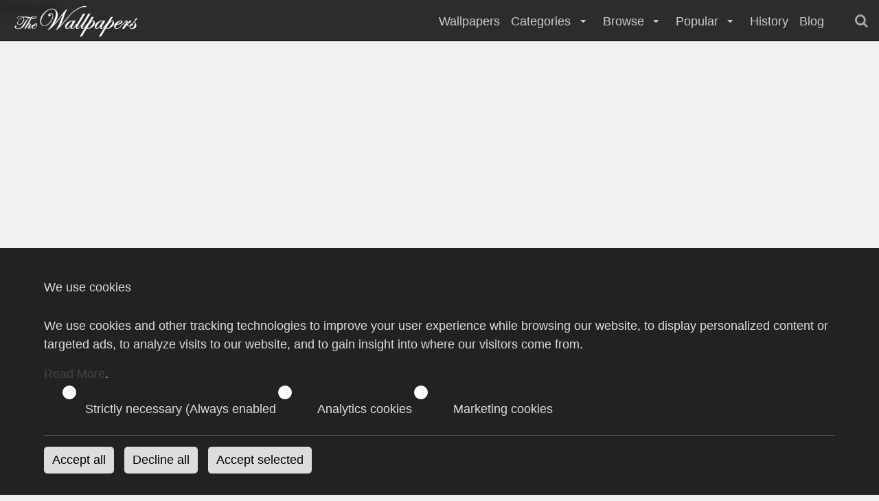

--- FILE ---
content_type: text/html; charset=utf-8
request_url: https://www.google.com/recaptcha/api2/aframe
body_size: 270
content:
<!DOCTYPE HTML><html><head><meta http-equiv="content-type" content="text/html; charset=UTF-8"></head><body><script nonce="-zBJLvr6GnAuwMPHUwRW5Q">/** Anti-fraud and anti-abuse applications only. See google.com/recaptcha */ try{var clients={'sodar':'https://pagead2.googlesyndication.com/pagead/sodar?'};window.addEventListener("message",function(a){try{if(a.source===window.parent){var b=JSON.parse(a.data);var c=clients[b['id']];if(c){var d=document.createElement('img');d.src=c+b['params']+'&rc='+(localStorage.getItem("rc::a")?sessionStorage.getItem("rc::b"):"");window.document.body.appendChild(d);sessionStorage.setItem("rc::e",parseInt(sessionStorage.getItem("rc::e")||0)+1);localStorage.setItem("rc::h",'1768907113324');}}}catch(b){}});window.parent.postMessage("_grecaptcha_ready", "*");}catch(b){}</script></body></html>

--- FILE ---
content_type: application/javascript
request_url: https://thewallpapers.net/build/assets/app-BZhKr_D8.js
body_size: 106997
content:
window.uiState=function(){return{mobileOpen:!1,isDark:document.documentElement.classList.contains("dark"),cookieOpen:function(){try{return!localStorage.getItem("tw_cookie_ack")}catch{return!0}}(),init(){this.isDark=document.documentElement.classList.contains("dark")},toggleTheme(){this.isDark=!this.isDark,document.documentElement.classList.toggle("dark");try{localStorage.setItem("tw_theme",this.isDark?"dark":"light")}catch{}},acceptCookies(i){try{localStorage.setItem("tw_cookie_ack",i?"yes":"no")}catch{}this.cookieOpen=!1}}};document.addEventListener("alpine:init",()=>{window.Alpine&&typeof Alpine.data=="function"&&Alpine.data("uiState",()=>window.uiState())});function _defineProperties(i,e){for(var n=0;n<e.length;n++){var r=e[n];r.enumerable=r.enumerable||!1,r.configurable=!0,"value"in r&&(r.writable=!0),Object.defineProperty(i,r.key,r)}}function _createClass(i,e,n){return e&&_defineProperties(i.prototype,e),Object.defineProperty(i,"prototype",{writable:!1}),i}/*!
 * Splide.js
 * Version  : 4.1.4
 * License  : MIT
 * Copyright: 2022 Naotoshi Fujita
 */var MEDIA_PREFERS_REDUCED_MOTION="(prefers-reduced-motion: reduce)",CREATED=1,MOUNTED=2,IDLE=3,MOVING=4,SCROLLING=5,DRAGGING=6,DESTROYED=7,STATES={CREATED,MOUNTED,IDLE,MOVING,SCROLLING,DRAGGING,DESTROYED};function empty(i){i.length=0}function slice(i,e,n){return Array.prototype.slice.call(i,e,n)}function apply(i){return i.bind.apply(i,[null].concat(slice(arguments,1)))}var nextTick$1=setTimeout,noop=function(){};function raf(i){return requestAnimationFrame(i)}function typeOf(i,e){return typeof e===i}function isObject$2(i){return!isNull(i)&&typeOf("object",i)}var isArray=Array.isArray,isFunction=apply(typeOf,"function"),isString=apply(typeOf,"string"),isUndefined=apply(typeOf,"undefined");function isNull(i){return i===null}function isHTMLElement(i){try{return i instanceof(i.ownerDocument.defaultView||window).HTMLElement}catch{return!1}}function toArray(i){return isArray(i)?i:[i]}function forEach(i,e){toArray(i).forEach(e)}function includes(i,e){return i.indexOf(e)>-1}function push(i,e){return i.push.apply(i,toArray(e)),i}function toggleClass(i,e,n){i&&forEach(e,function(r){r&&i.classList[n?"add":"remove"](r)})}function addClass(i,e){toggleClass(i,isString(e)?e.split(" "):e,!0)}function append(i,e){forEach(e,i.appendChild.bind(i))}function before(i,e){forEach(i,function(n){var r=(e||n).parentNode;r&&r.insertBefore(n,e)})}function matches(i,e){return isHTMLElement(i)&&(i.msMatchesSelector||i.matches).call(i,e)}function children(i,e){var n=i?slice(i.children):[];return e?n.filter(function(r){return matches(r,e)}):n}function child(i,e){return e?children(i,e)[0]:i.firstElementChild}var ownKeys=Object.keys;function forOwn(i,e,n){return i&&(n?ownKeys(i).reverse():ownKeys(i)).forEach(function(r){r!=="__proto__"&&e(i[r],r)}),i}function assign(i){return slice(arguments,1).forEach(function(e){forOwn(e,function(n,r){i[r]=e[r]})}),i}function merge(i){return slice(arguments,1).forEach(function(e){forOwn(e,function(n,r){isArray(n)?i[r]=n.slice():isObject$2(n)?i[r]=merge({},isObject$2(i[r])?i[r]:{},n):i[r]=n})}),i}function omit(i,e){forEach(e||ownKeys(i),function(n){delete i[n]})}function removeAttribute(i,e){forEach(i,function(n){forEach(e,function(r){n&&n.removeAttribute(r)})})}function setAttribute(i,e,n){isObject$2(e)?forOwn(e,function(r,a){setAttribute(i,a,r)}):forEach(i,function(r){isNull(n)||n===""?removeAttribute(r,e):r.setAttribute(e,String(n))})}function create(i,e,n){var r=document.createElement(i);return e&&(isString(e)?addClass(r,e):setAttribute(r,e)),n&&append(n,r),r}function style(i,e,n){if(isUndefined(n))return getComputedStyle(i)[e];isNull(n)||(i.style[e]=""+n)}function display(i,e){style(i,"display",e)}function focus(i){i.setActive&&i.setActive()||i.focus({preventScroll:!0})}function getAttribute(i,e){return i.getAttribute(e)}function hasClass(i,e){return i&&i.classList.contains(e)}function rect(i){return i.getBoundingClientRect()}function remove(i){forEach(i,function(e){e&&e.parentNode&&e.parentNode.removeChild(e)})}function parseHtml(i){return child(new DOMParser().parseFromString(i,"text/html").body)}function prevent(i,e){i.preventDefault(),e&&(i.stopPropagation(),i.stopImmediatePropagation())}function query(i,e){return i&&i.querySelector(e)}function queryAll(i,e){return e?slice(i.querySelectorAll(e)):[]}function removeClass(i,e){toggleClass(i,e,!1)}function timeOf(i){return i.timeStamp}function unit(i){return isString(i)?i:i?i+"px":""}var PROJECT_CODE="splide",DATA_ATTRIBUTE="data-"+PROJECT_CODE;function assert(i,e){if(!i)throw new Error("["+PROJECT_CODE+"] "+(e||""))}var min=Math.min,max=Math.max,floor=Math.floor,ceil=Math.ceil,abs=Math.abs;function approximatelyEqual(i,e,n){return abs(i-e)<n}function between(i,e,n,r){var a=min(e,n),o=max(e,n);return r?a<i&&i<o:a<=i&&i<=o}function clamp(i,e,n){var r=min(e,n),a=max(e,n);return min(max(r,i),a)}function sign(i){return+(i>0)-+(i<0)}function format(i,e){return forEach(e,function(n){i=i.replace("%s",""+n)}),i}function pad(i){return i<10?"0"+i:""+i}var ids={};function uniqueId(i){return""+i+pad(ids[i]=(ids[i]||0)+1)}function EventBinder(){var i=[];function e(c,d,f,v){a(c,d,function(g,w,T){var b="addEventListener"in g,h=b?g.removeEventListener.bind(g,w,f,v):g.removeListener.bind(g,f);b?g.addEventListener(w,f,v):g.addListener(f),i.push([g,w,T,f,h])})}function n(c,d,f){a(c,d,function(v,g,w){i=i.filter(function(T){return T[0]===v&&T[1]===g&&T[2]===w&&(!f||T[3]===f)?(T[4](),!1):!0})})}function r(c,d,f){var v,g=!0;return typeof CustomEvent=="function"?v=new CustomEvent(d,{bubbles:g,detail:f}):(v=document.createEvent("CustomEvent"),v.initCustomEvent(d,g,!1,f)),c.dispatchEvent(v),v}function a(c,d,f){forEach(c,function(v){v&&forEach(d,function(g){g.split(" ").forEach(function(w){var T=w.split(".");f(v,T[0],T[1])})})})}function o(){i.forEach(function(c){c[4]()}),empty(i)}return{bind:e,unbind:n,dispatch:r,destroy:o}}var EVENT_MOUNTED="mounted",EVENT_READY="ready",EVENT_MOVE="move",EVENT_MOVED="moved",EVENT_CLICK="click",EVENT_ACTIVE="active",EVENT_INACTIVE="inactive",EVENT_VISIBLE="visible",EVENT_HIDDEN="hidden",EVENT_REFRESH="refresh",EVENT_UPDATED="updated",EVENT_RESIZE="resize",EVENT_RESIZED="resized",EVENT_DRAG="drag",EVENT_DRAGGING="dragging",EVENT_DRAGGED="dragged",EVENT_SCROLL="scroll",EVENT_SCROLLED="scrolled",EVENT_OVERFLOW="overflow",EVENT_DESTROY="destroy",EVENT_ARROWS_MOUNTED="arrows:mounted",EVENT_ARROWS_UPDATED="arrows:updated",EVENT_PAGINATION_MOUNTED="pagination:mounted",EVENT_PAGINATION_UPDATED="pagination:updated",EVENT_NAVIGATION_MOUNTED="navigation:mounted",EVENT_AUTOPLAY_PLAY="autoplay:play",EVENT_AUTOPLAY_PLAYING="autoplay:playing",EVENT_AUTOPLAY_PAUSE="autoplay:pause",EVENT_LAZYLOAD_LOADED="lazyload:loaded",EVENT_SLIDE_KEYDOWN="sk",EVENT_SHIFTED="sh",EVENT_END_INDEX_CHANGED="ei";function EventInterface(i){var e=i?i.event.bus:document.createDocumentFragment(),n=EventBinder();function r(o,c){n.bind(e,toArray(o).join(" "),function(d){c.apply(c,isArray(d.detail)?d.detail:[])})}function a(o){n.dispatch(e,o,slice(arguments,1))}return i&&i.event.on(EVENT_DESTROY,n.destroy),assign(n,{bus:e,on:r,off:apply(n.unbind,e),emit:a})}function RequestInterval(i,e,n,r){var a=Date.now,o,c=0,d,f=!0,v=0;function g(){if(!f){if(c=i?min((a()-o)/i,1):1,n&&n(c),c>=1&&(e(),o=a(),r&&++v>=r))return T();d=raf(g)}}function w(A){A||h(),o=a()-(A?c*i:0),f=!1,d=raf(g)}function T(){f=!0}function b(){o=a(),c=0,n&&n(c)}function h(){d&&cancelAnimationFrame(d),c=0,d=0,f=!0}function m(A){i=A}function I(){return f}return{start:w,rewind:b,pause:T,cancel:h,set:m,isPaused:I}}function State(i){var e=i;function n(a){e=a}function r(a){return includes(toArray(a),e)}return{set:n,is:r}}function Throttle(i,e){var n=RequestInterval(0,i,null,1);return function(){n.isPaused()&&n.start()}}function Media(i,e,n){var r=i.state,a=n.breakpoints||{},o=n.reducedMotion||{},c=EventBinder(),d=[];function f(){var h=n.mediaQuery==="min";ownKeys(a).sort(function(m,I){return h?+m-+I:+I-+m}).forEach(function(m){g(a[m],"("+(h?"min":"max")+"-width:"+m+"px)")}),g(o,MEDIA_PREFERS_REDUCED_MOTION),w()}function v(h){h&&c.destroy()}function g(h,m){var I=matchMedia(m);c.bind(I,"change",w),d.push([h,I])}function w(){var h=r.is(DESTROYED),m=n.direction,I=d.reduce(function(A,C){return merge(A,C[1].matches?C[0]:{})},{});omit(n),b(I),n.destroy?i.destroy(n.destroy==="completely"):h?(v(!0),i.mount()):m!==n.direction&&i.refresh()}function T(h){matchMedia(MEDIA_PREFERS_REDUCED_MOTION).matches&&(h?merge(n,o):omit(n,ownKeys(o)))}function b(h,m,I){merge(n,h),m&&merge(Object.getPrototypeOf(n),h),(I||!r.is(CREATED))&&i.emit(EVENT_UPDATED,n)}return{setup:f,destroy:v,reduce:T,set:b}}var ARROW="Arrow",ARROW_LEFT=ARROW+"Left",ARROW_RIGHT=ARROW+"Right",ARROW_UP=ARROW+"Up",ARROW_DOWN=ARROW+"Down",RTL="rtl",TTB="ttb",ORIENTATION_MAP={width:["height"],left:["top","right"],right:["bottom","left"],x:["y"],X:["Y"],Y:["X"],ArrowLeft:[ARROW_UP,ARROW_RIGHT],ArrowRight:[ARROW_DOWN,ARROW_LEFT]};function Direction(i,e,n){function r(o,c,d){d=d||n.direction;var f=d===RTL&&!c?1:d===TTB?0:-1;return ORIENTATION_MAP[o]&&ORIENTATION_MAP[o][f]||o.replace(/width|left|right/i,function(v,g){var w=ORIENTATION_MAP[v.toLowerCase()][f]||v;return g>0?w.charAt(0).toUpperCase()+w.slice(1):w})}function a(o){return o*(n.direction===RTL?1:-1)}return{resolve:r,orient:a}}var ROLE="role",TAB_INDEX="tabindex",DISABLED="disabled",ARIA_PREFIX="aria-",ARIA_CONTROLS=ARIA_PREFIX+"controls",ARIA_CURRENT=ARIA_PREFIX+"current",ARIA_SELECTED=ARIA_PREFIX+"selected",ARIA_LABEL=ARIA_PREFIX+"label",ARIA_LABELLEDBY=ARIA_PREFIX+"labelledby",ARIA_HIDDEN=ARIA_PREFIX+"hidden",ARIA_ORIENTATION=ARIA_PREFIX+"orientation",ARIA_ROLEDESCRIPTION=ARIA_PREFIX+"roledescription",ARIA_LIVE=ARIA_PREFIX+"live",ARIA_BUSY=ARIA_PREFIX+"busy",ARIA_ATOMIC=ARIA_PREFIX+"atomic",ALL_ATTRIBUTES=[ROLE,TAB_INDEX,DISABLED,ARIA_CONTROLS,ARIA_CURRENT,ARIA_LABEL,ARIA_LABELLEDBY,ARIA_HIDDEN,ARIA_ORIENTATION,ARIA_ROLEDESCRIPTION],CLASS_PREFIX=PROJECT_CODE+"__",STATUS_CLASS_PREFIX="is-",CLASS_ROOT=PROJECT_CODE,CLASS_TRACK=CLASS_PREFIX+"track",CLASS_LIST=CLASS_PREFIX+"list",CLASS_SLIDE=CLASS_PREFIX+"slide",CLASS_CLONE=CLASS_SLIDE+"--clone",CLASS_CONTAINER=CLASS_SLIDE+"__container",CLASS_ARROWS=CLASS_PREFIX+"arrows",CLASS_ARROW=CLASS_PREFIX+"arrow",CLASS_ARROW_PREV=CLASS_ARROW+"--prev",CLASS_ARROW_NEXT=CLASS_ARROW+"--next",CLASS_PAGINATION=CLASS_PREFIX+"pagination",CLASS_PAGINATION_PAGE=CLASS_PAGINATION+"__page",CLASS_PROGRESS=CLASS_PREFIX+"progress",CLASS_PROGRESS_BAR=CLASS_PROGRESS+"__bar",CLASS_TOGGLE=CLASS_PREFIX+"toggle",CLASS_SPINNER=CLASS_PREFIX+"spinner",CLASS_SR=CLASS_PREFIX+"sr",CLASS_INITIALIZED=STATUS_CLASS_PREFIX+"initialized",CLASS_ACTIVE=STATUS_CLASS_PREFIX+"active",CLASS_PREV=STATUS_CLASS_PREFIX+"prev",CLASS_NEXT=STATUS_CLASS_PREFIX+"next",CLASS_VISIBLE=STATUS_CLASS_PREFIX+"visible",CLASS_LOADING=STATUS_CLASS_PREFIX+"loading",CLASS_FOCUS_IN=STATUS_CLASS_PREFIX+"focus-in",CLASS_OVERFLOW=STATUS_CLASS_PREFIX+"overflow",STATUS_CLASSES=[CLASS_ACTIVE,CLASS_VISIBLE,CLASS_PREV,CLASS_NEXT,CLASS_LOADING,CLASS_FOCUS_IN,CLASS_OVERFLOW],CLASSES={slide:CLASS_SLIDE,clone:CLASS_CLONE,arrows:CLASS_ARROWS,arrow:CLASS_ARROW,prev:CLASS_ARROW_PREV,next:CLASS_ARROW_NEXT,pagination:CLASS_PAGINATION,page:CLASS_PAGINATION_PAGE,spinner:CLASS_SPINNER};function closest(i,e){if(isFunction(i.closest))return i.closest(e);for(var n=i;n&&n.nodeType===1&&!matches(n,e);)n=n.parentElement;return n}var FRICTION=5,LOG_INTERVAL=200,POINTER_DOWN_EVENTS="touchstart mousedown",POINTER_MOVE_EVENTS="touchmove mousemove",POINTER_UP_EVENTS="touchend touchcancel mouseup click";function Elements(i,e,n){var r=EventInterface(i),a=r.on,o=r.bind,c=i.root,d=n.i18n,f={},v=[],g=[],w=[],T,b,h;function m(){S(),_(),C()}function I(){a(EVENT_REFRESH,A),a(EVENT_REFRESH,m),a(EVENT_UPDATED,C),o(document,POINTER_DOWN_EVENTS+" keydown",function(l){h=l.type==="keydown"},{capture:!0}),o(c,"focusin",function(){toggleClass(c,CLASS_FOCUS_IN,!!h)})}function A(l){var N=ALL_ATTRIBUTES.concat("style");empty(v),removeClass(c,g),removeClass(T,w),removeAttribute([T,b],N),removeAttribute(c,l?N:["style",ARIA_ROLEDESCRIPTION])}function C(){removeClass(c,g),removeClass(T,w),g=$(CLASS_ROOT),w=$(CLASS_TRACK),addClass(c,g),addClass(T,w),setAttribute(c,ARIA_LABEL,n.label),setAttribute(c,ARIA_LABELLEDBY,n.labelledby)}function S(){T=P("."+CLASS_TRACK),b=child(T,"."+CLASS_LIST),assert(T&&b,"A track/list element is missing."),push(v,children(b,"."+CLASS_SLIDE+":not(."+CLASS_CLONE+")")),forOwn({arrows:CLASS_ARROWS,pagination:CLASS_PAGINATION,prev:CLASS_ARROW_PREV,next:CLASS_ARROW_NEXT,bar:CLASS_PROGRESS_BAR,toggle:CLASS_TOGGLE},function(l,N){f[N]=P("."+l)}),assign(f,{root:c,track:T,list:b,slides:v})}function _(){var l=c.id||uniqueId(PROJECT_CODE),N=n.role;c.id=l,T.id=T.id||l+"-track",b.id=b.id||l+"-list",!getAttribute(c,ROLE)&&c.tagName!=="SECTION"&&N&&setAttribute(c,ROLE,N),setAttribute(c,ARIA_ROLEDESCRIPTION,d.carousel),setAttribute(b,ROLE,"presentation")}function P(l){var N=query(c,l);return N&&closest(N,"."+CLASS_ROOT)===c?N:void 0}function $(l){return[l+"--"+n.type,l+"--"+n.direction,n.drag&&l+"--draggable",n.isNavigation&&l+"--nav",l===CLASS_ROOT&&CLASS_ACTIVE]}return assign(f,{setup:m,mount:I,destroy:A})}var SLIDE="slide",LOOP="loop",FADE="fade";function Slide$1(i,e,n,r){var a=EventInterface(i),o=a.on,c=a.emit,d=a.bind,f=i.Components,v=i.root,g=i.options,w=g.isNavigation,T=g.updateOnMove,b=g.i18n,h=g.pagination,m=g.slideFocus,I=f.Direction.resolve,A=getAttribute(r,"style"),C=getAttribute(r,ARIA_LABEL),S=n>-1,_=child(r,"."+CLASS_CONTAINER),P;function $(){S||(r.id=v.id+"-slide"+pad(e+1),setAttribute(r,ROLE,h?"tabpanel":"group"),setAttribute(r,ARIA_ROLEDESCRIPTION,b.slide),setAttribute(r,ARIA_LABEL,C||format(b.slideLabel,[e+1,i.length]))),l()}function l(){d(r,"click",apply(c,EVENT_CLICK,F)),d(r,"keydown",apply(c,EVENT_SLIDE_KEYDOWN,F)),o([EVENT_MOVED,EVENT_SHIFTED,EVENT_SCROLLED],V),o(EVENT_NAVIGATION_MOUNTED,z),T&&o(EVENT_MOVE,B)}function N(){P=!0,a.destroy(),removeClass(r,STATUS_CLASSES),removeAttribute(r,ALL_ATTRIBUTES),setAttribute(r,"style",A),setAttribute(r,ARIA_LABEL,C||"")}function z(){var Z=i.splides.map(function(ee){var ae=ee.splide.Components.Slides.getAt(e);return ae?ae.slide.id:""}).join(" ");setAttribute(r,ARIA_LABEL,format(b.slideX,(S?n:e)+1)),setAttribute(r,ARIA_CONTROLS,Z),setAttribute(r,ROLE,m?"button":""),m&&removeAttribute(r,ARIA_ROLEDESCRIPTION)}function B(){P||V()}function V(){if(!P){var Z=i.index;k(),D(),toggleClass(r,CLASS_PREV,e===Z-1),toggleClass(r,CLASS_NEXT,e===Z+1)}}function k(){var Z=U();Z!==hasClass(r,CLASS_ACTIVE)&&(toggleClass(r,CLASS_ACTIVE,Z),setAttribute(r,ARIA_CURRENT,w&&Z||""),c(Z?EVENT_ACTIVE:EVENT_INACTIVE,F))}function D(){var Z=se(),ee=!Z&&(!U()||S);if(i.state.is([MOVING,SCROLLING])||setAttribute(r,ARIA_HIDDEN,ee||""),setAttribute(queryAll(r,g.focusableNodes||""),TAB_INDEX,ee?-1:""),m&&setAttribute(r,TAB_INDEX,ee?-1:0),Z!==hasClass(r,CLASS_VISIBLE)&&(toggleClass(r,CLASS_VISIBLE,Z),c(Z?EVENT_VISIBLE:EVENT_HIDDEN,F)),!Z&&document.activeElement===r){var ae=f.Slides.getAt(i.index);ae&&focus(ae.slide)}}function H(Z,ee,ae){style(ae&&_||r,Z,ee)}function U(){var Z=i.index;return Z===e||g.cloneStatus&&Z===n}function se(){if(i.is(FADE))return U();var Z=rect(f.Elements.track),ee=rect(r),ae=I("left",!0),fe=I("right",!0);return floor(Z[ae])<=ceil(ee[ae])&&floor(ee[fe])<=ceil(Z[fe])}function q(Z,ee){var ae=abs(Z-e);return!S&&(g.rewind||i.is(LOOP))&&(ae=min(ae,i.length-ae)),ae<=ee}var F={index:e,slideIndex:n,slide:r,container:_,isClone:S,mount:$,destroy:N,update:V,style:H,isWithin:q};return F}function Slides(i,e,n){var r=EventInterface(i),a=r.on,o=r.emit,c=r.bind,d=e.Elements,f=d.slides,v=d.list,g=[];function w(){T(),a(EVENT_REFRESH,b),a(EVENT_REFRESH,T)}function T(){f.forEach(function(V,k){m(V,k,-1)})}function b(){P(function(V){V.destroy()}),empty(g)}function h(){P(function(V){V.update()})}function m(V,k,D){var H=Slide$1(i,k,D,V);H.mount(),g.push(H),g.sort(function(U,se){return U.index-se.index})}function I(V){return V?$(function(k){return!k.isClone}):g}function A(V){var k=e.Controller,D=k.toIndex(V),H=k.hasFocus()?1:n.perPage;return $(function(U){return between(U.index,D,D+H-1)})}function C(V){return $(V)[0]}function S(V,k){forEach(V,function(D){if(isString(D)&&(D=parseHtml(D)),isHTMLElement(D)){var H=f[k];H?before(D,H):append(v,D),addClass(D,n.classes.slide),N(D,apply(o,EVENT_RESIZE))}}),o(EVENT_REFRESH)}function _(V){remove($(V).map(function(k){return k.slide})),o(EVENT_REFRESH)}function P(V,k){I(k).forEach(V)}function $(V){return g.filter(isFunction(V)?V:function(k){return isString(V)?matches(k.slide,V):includes(toArray(V),k.index)})}function l(V,k,D){P(function(H){H.style(V,k,D)})}function N(V,k){var D=queryAll(V,"img"),H=D.length;H?D.forEach(function(U){c(U,"load error",function(){--H||k()})}):k()}function z(V){return V?f.length:g.length}function B(){return g.length>n.perPage}return{mount:w,destroy:b,update:h,register:m,get:I,getIn:A,getAt:C,add:S,remove:_,forEach:P,filter:$,style:l,getLength:z,isEnough:B}}function Layout(i,e,n){var r=EventInterface(i),a=r.on,o=r.bind,c=r.emit,d=e.Slides,f=e.Direction.resolve,v=e.Elements,g=v.root,w=v.track,T=v.list,b=d.getAt,h=d.style,m,I,A;function C(){S(),o(window,"resize load",Throttle(apply(c,EVENT_RESIZE))),a([EVENT_UPDATED,EVENT_REFRESH],S),a(EVENT_RESIZE,_)}function S(){m=n.direction===TTB,style(g,"maxWidth",unit(n.width)),style(w,f("paddingLeft"),P(!1)),style(w,f("paddingRight"),P(!0)),_(!0)}function _(F){var Z=rect(g);(F||I.width!==Z.width||I.height!==Z.height)&&(style(w,"height",$()),h(f("marginRight"),unit(n.gap)),h("width",N()),h("height",z(),!0),I=Z,c(EVENT_RESIZED),A!==(A=q())&&(toggleClass(g,CLASS_OVERFLOW,A),c(EVENT_OVERFLOW,A)))}function P(F){var Z=n.padding,ee=f(F?"right":"left");return Z&&unit(Z[ee]||(isObject$2(Z)?0:Z))||"0px"}function $(){var F="";return m&&(F=l(),assert(F,"height or heightRatio is missing."),F="calc("+F+" - "+P(!1)+" - "+P(!0)+")"),F}function l(){return unit(n.height||rect(T).width*n.heightRatio)}function N(){return n.autoWidth?null:unit(n.fixedWidth)||(m?"":B())}function z(){return unit(n.fixedHeight)||(m?n.autoHeight?null:B():l())}function B(){var F=unit(n.gap);return"calc((100%"+(F&&" + "+F)+")/"+(n.perPage||1)+(F&&" - "+F)+")"}function V(){return rect(T)[f("width")]}function k(F,Z){var ee=b(F||0);return ee?rect(ee.slide)[f("width")]+(Z?0:U()):0}function D(F,Z){var ee=b(F);if(ee){var ae=rect(ee.slide)[f("right")],fe=rect(T)[f("left")];return abs(ae-fe)+(Z?0:U())}return 0}function H(F){return D(i.length-1)-D(0)+k(0,F)}function U(){var F=b(0);return F&&parseFloat(style(F.slide,f("marginRight")))||0}function se(F){return parseFloat(style(w,f("padding"+(F?"Right":"Left"))))||0}function q(){return i.is(FADE)||H(!0)>V()}return{mount:C,resize:_,listSize:V,slideSize:k,sliderSize:H,totalSize:D,getPadding:se,isOverflow:q}}var MULTIPLIER=2;function Clones(i,e,n){var r=EventInterface(i),a=r.on,o=e.Elements,c=e.Slides,d=e.Direction.resolve,f=[],v;function g(){a(EVENT_REFRESH,w),a([EVENT_UPDATED,EVENT_RESIZE],b),(v=I())&&(h(v),e.Layout.resize(!0))}function w(){T(),g()}function T(){remove(f),empty(f),r.destroy()}function b(){var A=I();v!==A&&(v<A||!A)&&r.emit(EVENT_REFRESH)}function h(A){var C=c.get().slice(),S=C.length;if(S){for(;C.length<A;)push(C,C);push(C.slice(-A),C.slice(0,A)).forEach(function(_,P){var $=P<A,l=m(_.slide,P);$?before(l,C[0].slide):append(o.list,l),push(f,l),c.register(l,P-A+($?0:S),_.index)})}}function m(A,C){var S=A.cloneNode(!0);return addClass(S,n.classes.clone),S.id=i.root.id+"-clone"+pad(C+1),S}function I(){var A=n.clones;if(!i.is(LOOP))A=0;else if(isUndefined(A)){var C=n[d("fixedWidth")]&&e.Layout.slideSize(0),S=C&&ceil(rect(o.track)[d("width")]/C);A=S||n[d("autoWidth")]&&i.length||n.perPage*MULTIPLIER}return A}return{mount:g,destroy:T}}function Move(i,e,n){var r=EventInterface(i),a=r.on,o=r.emit,c=i.state.set,d=e.Layout,f=d.slideSize,v=d.getPadding,g=d.totalSize,w=d.listSize,T=d.sliderSize,b=e.Direction,h=b.resolve,m=b.orient,I=e.Elements,A=I.list,C=I.track,S;function _(){S=e.Transition,a([EVENT_MOUNTED,EVENT_RESIZED,EVENT_UPDATED,EVENT_REFRESH],P)}function P(){e.Controller.isBusy()||(e.Scroll.cancel(),l(i.index),e.Slides.update())}function $(ee,ae,fe,Ie){ee!==ae&&F(ee>fe)&&(V(),N(B(H(),ee>fe),!0)),c(MOVING),o(EVENT_MOVE,ae,fe,ee),S.start(ae,function(){c(IDLE),o(EVENT_MOVED,ae,fe,ee),Ie&&Ie()})}function l(ee){N(D(ee,!0))}function N(ee,ae){if(!i.is(FADE)){var fe=ae?ee:z(ee);style(A,"transform","translate"+h("X")+"("+fe+"px)"),ee!==fe&&o(EVENT_SHIFTED)}}function z(ee){if(i.is(LOOP)){var ae=k(ee),fe=ae>e.Controller.getEnd(),Ie=ae<0;(Ie||fe)&&(ee=B(ee,fe))}return ee}function B(ee,ae){var fe=ee-q(ae),Ie=T();return ee-=m(Ie*(ceil(abs(fe)/Ie)||1))*(ae?1:-1),ee}function V(){N(H(),!0),S.cancel()}function k(ee){for(var ae=e.Slides.get(),fe=0,Ie=1/0,_e=0;_e<ae.length;_e++){var ie=ae[_e].index,W=abs(D(ie,!0)-ee);if(W<=Ie)Ie=W,fe=ie;else break}return fe}function D(ee,ae){var fe=m(g(ee-1)-se(ee));return ae?U(fe):fe}function H(){var ee=h("left");return rect(A)[ee]-rect(C)[ee]+m(v(!1))}function U(ee){return n.trimSpace&&i.is(SLIDE)&&(ee=clamp(ee,0,m(T(!0)-w()))),ee}function se(ee){var ae=n.focus;return ae==="center"?(w()-f(ee,!0))/2:+ae*f(ee)||0}function q(ee){return D(ee?e.Controller.getEnd():0,!!n.trimSpace)}function F(ee){var ae=m(B(H(),ee));return ee?ae>=0:ae<=A[h("scrollWidth")]-rect(C)[h("width")]}function Z(ee,ae){ae=isUndefined(ae)?H():ae;var fe=ee!==!0&&m(ae)<m(q(!1)),Ie=ee!==!1&&m(ae)>m(q(!0));return fe||Ie}return{mount:_,move:$,jump:l,translate:N,shift:B,cancel:V,toIndex:k,toPosition:D,getPosition:H,getLimit:q,exceededLimit:Z,reposition:P}}function Controller$1(i,e,n){var r=EventInterface(i),a=r.on,o=r.emit,c=e.Move,d=c.getPosition,f=c.getLimit,v=c.toPosition,g=e.Slides,w=g.isEnough,T=g.getLength,b=n.omitEnd,h=i.is(LOOP),m=i.is(SLIDE),I=apply(H,!1),A=apply(H,!0),C=n.start||0,S,_=C,P,$,l;function N(){z(),a([EVENT_UPDATED,EVENT_REFRESH,EVENT_END_INDEX_CHANGED],z),a(EVENT_RESIZED,B)}function z(){P=T(!0),$=n.perMove,l=n.perPage,S=F();var W=clamp(C,0,b?S:P-1);W!==C&&(C=W,c.reposition())}function B(){S!==F()&&o(EVENT_END_INDEX_CHANGED)}function V(W,te,he){if(!ie()){var Ee=D(W),xe=q(Ee);xe>-1&&(te||xe!==C)&&(fe(xe),c.move(Ee,xe,_,he))}}function k(W,te,he,Ee){e.Scroll.scroll(W,te,he,function(){var xe=q(c.toIndex(d()));fe(b?min(xe,S):xe),Ee&&Ee()})}function D(W){var te=C;if(isString(W)){var he=W.match(/([+\-<>])(\d+)?/)||[],Ee=he[1],xe=he[2];Ee==="+"||Ee==="-"?te=U(C+ +(""+Ee+(+xe||1)),C):Ee===">"?te=xe?Z(+xe):I(!0):Ee==="<"&&(te=A(!0))}else te=h?W:clamp(W,0,S);return te}function H(W,te){var he=$||(_e()?1:l),Ee=U(C+he*(W?-1:1),C,!($||_e()));return Ee===-1&&m&&!approximatelyEqual(d(),f(!W),1)?W?0:S:te?Ee:q(Ee)}function U(W,te,he){if(w()||_e()){var Ee=se(W);Ee!==W&&(te=W,W=Ee,he=!1),W<0||W>S?!$&&(between(0,W,te,!0)||between(S,te,W,!0))?W=Z(ee(W)):h?W=he?W<0?-(P%l||l):P:W:n.rewind?W=W<0?S:0:W=-1:he&&W!==te&&(W=Z(ee(te)+(W<te?-1:1)))}else W=-1;return W}function se(W){if(m&&n.trimSpace==="move"&&W!==C)for(var te=d();te===v(W,!0)&&between(W,0,i.length-1,!n.rewind);)W<C?--W:++W;return W}function q(W){return h?(W+P)%P||0:W}function F(){for(var W=P-(_e()||h&&$?1:l);b&&W-- >0;)if(v(P-1,!0)!==v(W,!0)){W++;break}return clamp(W,0,P-1)}function Z(W){return clamp(_e()?W:l*W,0,S)}function ee(W){return _e()?min(W,S):floor((W>=S?P-1:W)/l)}function ae(W){var te=c.toIndex(W);return m?clamp(te,0,S):te}function fe(W){W!==C&&(_=C,C=W)}function Ie(W){return W?_:C}function _e(){return!isUndefined(n.focus)||n.isNavigation}function ie(){return i.state.is([MOVING,SCROLLING])&&!!n.waitForTransition}return{mount:N,go:V,scroll:k,getNext:I,getPrev:A,getAdjacent:H,getEnd:F,setIndex:fe,getIndex:Ie,toIndex:Z,toPage:ee,toDest:ae,hasFocus:_e,isBusy:ie}}var XML_NAME_SPACE="http://www.w3.org/2000/svg",PATH="m15.5 0.932-4.3 4.38 14.5 14.6-14.5 14.5 4.3 4.4 14.6-14.6 4.4-4.3-4.4-4.4-14.6-14.6z",SIZE=40;function Arrows(i,e,n){var r=EventInterface(i),a=r.on,o=r.bind,c=r.emit,d=n.classes,f=n.i18n,v=e.Elements,g=e.Controller,w=v.arrows,T=v.track,b=w,h=v.prev,m=v.next,I,A,C={};function S(){P(),a(EVENT_UPDATED,_)}function _(){$(),S()}function P(){var k=n.arrows;k&&!(h&&m)&&z(),h&&m&&(assign(C,{prev:h,next:m}),display(b,k?"":"none"),addClass(b,A=CLASS_ARROWS+"--"+n.direction),k&&(l(),V(),setAttribute([h,m],ARIA_CONTROLS,T.id),c(EVENT_ARROWS_MOUNTED,h,m)))}function $(){r.destroy(),removeClass(b,A),I?(remove(w?[h,m]:b),h=m=null):removeAttribute([h,m],ALL_ATTRIBUTES)}function l(){a([EVENT_MOUNTED,EVENT_MOVED,EVENT_REFRESH,EVENT_SCROLLED,EVENT_END_INDEX_CHANGED],V),o(m,"click",apply(N,">")),o(h,"click",apply(N,"<"))}function N(k){g.go(k,!0)}function z(){b=w||create("div",d.arrows),h=B(!0),m=B(!1),I=!0,append(b,[h,m]),!w&&before(b,T)}function B(k){var D='<button class="'+d.arrow+" "+(k?d.prev:d.next)+'" type="button"><svg xmlns="'+XML_NAME_SPACE+'" viewBox="0 0 '+SIZE+" "+SIZE+'" width="'+SIZE+'" height="'+SIZE+'" focusable="false"><path d="'+(n.arrowPath||PATH)+'" />';return parseHtml(D)}function V(){if(h&&m){var k=i.index,D=g.getPrev(),H=g.getNext(),U=D>-1&&k<D?f.last:f.prev,se=H>-1&&k>H?f.first:f.next;h.disabled=D<0,m.disabled=H<0,setAttribute(h,ARIA_LABEL,U),setAttribute(m,ARIA_LABEL,se),c(EVENT_ARROWS_UPDATED,h,m,D,H)}}return{arrows:C,mount:S,destroy:$,update:V}}var INTERVAL_DATA_ATTRIBUTE=DATA_ATTRIBUTE+"-interval";function Autoplay$1(i,e,n){var r=EventInterface(i),a=r.on,o=r.bind,c=r.emit,d=RequestInterval(n.interval,i.go.bind(i,">"),l),f=d.isPaused,v=e.Elements,g=e.Elements,w=g.root,T=g.toggle,b=n.autoplay,h,m,I=b==="pause";function A(){b&&(C(),T&&setAttribute(T,ARIA_CONTROLS,v.track.id),I||S(),$())}function C(){n.pauseOnHover&&o(w,"mouseenter mouseleave",function(z){h=z.type==="mouseenter",P()}),n.pauseOnFocus&&o(w,"focusin focusout",function(z){m=z.type==="focusin",P()}),T&&o(T,"click",function(){I?S():_(!0)}),a([EVENT_MOVE,EVENT_SCROLL,EVENT_REFRESH],d.rewind),a(EVENT_MOVE,N)}function S(){f()&&e.Slides.isEnough()&&(d.start(!n.resetProgress),m=h=I=!1,$(),c(EVENT_AUTOPLAY_PLAY))}function _(z){z===void 0&&(z=!0),I=!!z,$(),f()||(d.pause(),c(EVENT_AUTOPLAY_PAUSE))}function P(){I||(h||m?_(!1):S())}function $(){T&&(toggleClass(T,CLASS_ACTIVE,!I),setAttribute(T,ARIA_LABEL,n.i18n[I?"play":"pause"]))}function l(z){var B=v.bar;B&&style(B,"width",z*100+"%"),c(EVENT_AUTOPLAY_PLAYING,z)}function N(z){var B=e.Slides.getAt(z);d.set(B&&+getAttribute(B.slide,INTERVAL_DATA_ATTRIBUTE)||n.interval)}return{mount:A,destroy:d.cancel,play:S,pause:_,isPaused:f}}function Cover(i,e,n){var r=EventInterface(i),a=r.on;function o(){n.cover&&(a(EVENT_LAZYLOAD_LOADED,apply(d,!0)),a([EVENT_MOUNTED,EVENT_UPDATED,EVENT_REFRESH],apply(c,!0)))}function c(f){e.Slides.forEach(function(v){var g=child(v.container||v.slide,"img");g&&g.src&&d(f,g,v)})}function d(f,v,g){g.style("background",f?'center/cover no-repeat url("'+v.src+'")':"",!0),display(v,f?"none":"")}return{mount:o,destroy:apply(c,!1)}}var BOUNCE_DIFF_THRESHOLD=10,BOUNCE_DURATION=600,FRICTION_FACTOR=.6,BASE_VELOCITY=1.5,MIN_DURATION=800;function Scroll(i,e,n){var r=EventInterface(i),a=r.on,o=r.emit,c=i.state.set,d=e.Move,f=d.getPosition,v=d.getLimit,g=d.exceededLimit,w=d.translate,T=i.is(SLIDE),b,h,m=1;function I(){a(EVENT_MOVE,_),a([EVENT_UPDATED,EVENT_REFRESH],P)}function A(l,N,z,B,V){var k=f();if(_(),z&&(!T||!g())){var D=e.Layout.sliderSize(),H=sign(l)*D*floor(abs(l)/D)||0;l=d.toPosition(e.Controller.toDest(l%D))+H}var U=approximatelyEqual(k,l,1);m=1,N=U?0:N||max(abs(l-k)/BASE_VELOCITY,MIN_DURATION),h=B,b=RequestInterval(N,C,apply(S,k,l,V),1),c(SCROLLING),o(EVENT_SCROLL),b.start()}function C(){c(IDLE),h&&h(),o(EVENT_SCROLLED)}function S(l,N,z,B){var V=f(),k=l+(N-l)*$(B),D=(k-V)*m;w(V+D),T&&!z&&g()&&(m*=FRICTION_FACTOR,abs(D)<BOUNCE_DIFF_THRESHOLD&&A(v(g(!0)),BOUNCE_DURATION,!1,h,!0))}function _(){b&&b.cancel()}function P(){b&&!b.isPaused()&&(_(),C())}function $(l){var N=n.easingFunc;return N?N(l):1-Math.pow(1-l,4)}return{mount:I,destroy:_,scroll:A,cancel:P}}var SCROLL_LISTENER_OPTIONS={passive:!1,capture:!0};function Drag(i,e,n){var r=EventInterface(i),a=r.on,o=r.emit,c=r.bind,d=r.unbind,f=i.state,v=e.Move,g=e.Scroll,w=e.Controller,T=e.Elements.track,b=e.Media.reduce,h=e.Direction,m=h.resolve,I=h.orient,A=v.getPosition,C=v.exceededLimit,S,_,P,$,l,N=!1,z,B,V;function k(){c(T,POINTER_MOVE_EVENTS,noop,SCROLL_LISTENER_OPTIONS),c(T,POINTER_UP_EVENTS,noop,SCROLL_LISTENER_OPTIONS),c(T,POINTER_DOWN_EVENTS,H,SCROLL_LISTENER_OPTIONS),c(T,"click",q,{capture:!0}),c(T,"dragstart",prevent),a([EVENT_MOUNTED,EVENT_UPDATED],D)}function D(){var oe=n.drag;Pe(!oe),$=oe==="free"}function H(oe){if(z=!1,!B){var ye=xe(oe);Ee(oe.target)&&(ye||!oe.button)&&(w.isBusy()?prevent(oe,!0):(V=ye?T:window,l=f.is([MOVING,SCROLLING]),P=null,c(V,POINTER_MOVE_EVENTS,U,SCROLL_LISTENER_OPTIONS),c(V,POINTER_UP_EVENTS,se,SCROLL_LISTENER_OPTIONS),v.cancel(),g.cancel(),F(oe)))}}function U(oe){if(f.is(DRAGGING)||(f.set(DRAGGING),o(EVENT_DRAG)),oe.cancelable)if(l){v.translate(S+he(_e(oe)));var ye=ie(oe)>LOG_INTERVAL,Me=N!==(N=C());(ye||Me)&&F(oe),z=!0,o(EVENT_DRAGGING),prevent(oe)}else ae(oe)&&(l=ee(oe),prevent(oe))}function se(oe){f.is(DRAGGING)&&(f.set(IDLE),o(EVENT_DRAGGED)),l&&(Z(oe),prevent(oe)),d(V,POINTER_MOVE_EVENTS,U),d(V,POINTER_UP_EVENTS,se),l=!1}function q(oe){!B&&z&&prevent(oe,!0)}function F(oe){P=_,_=oe,S=A()}function Z(oe){var ye=fe(oe),Me=Ie(ye),je=n.rewind&&n.rewindByDrag;b(!1),$?w.scroll(Me,0,n.snap):i.is(FADE)?w.go(I(sign(ye))<0?je?"<":"-":je?">":"+"):i.is(SLIDE)&&N&&je?w.go(C(!0)?">":"<"):w.go(w.toDest(Me),!0),b(!0)}function ee(oe){var ye=n.dragMinThreshold,Me=isObject$2(ye),je=Me&&ye.mouse||0,Ue=(Me?ye.touch:+ye)||10;return abs(_e(oe))>(xe(oe)?Ue:je)}function ae(oe){return abs(_e(oe))>abs(_e(oe,!0))}function fe(oe){if(i.is(LOOP)||!N){var ye=ie(oe);if(ye&&ye<LOG_INTERVAL)return _e(oe)/ye}return 0}function Ie(oe){return A()+sign(oe)*min(abs(oe)*(n.flickPower||600),$?1/0:e.Layout.listSize()*(n.flickMaxPages||1))}function _e(oe,ye){return te(oe,ye)-te(W(oe),ye)}function ie(oe){return timeOf(oe)-timeOf(W(oe))}function W(oe){return _===oe&&P||_}function te(oe,ye){return(xe(oe)?oe.changedTouches[0]:oe)["page"+m(ye?"Y":"X")]}function he(oe){return oe/(N&&i.is(SLIDE)?FRICTION:1)}function Ee(oe){var ye=n.noDrag;return!matches(oe,"."+CLASS_PAGINATION_PAGE+", ."+CLASS_ARROW)&&(!ye||!matches(oe,ye))}function xe(oe){return typeof TouchEvent<"u"&&oe instanceof TouchEvent}function qe(){return l}function Pe(oe){B=oe}return{mount:k,disable:Pe,isDragging:qe}}var NORMALIZATION_MAP={Spacebar:" ",Right:ARROW_RIGHT,Left:ARROW_LEFT,Up:ARROW_UP,Down:ARROW_DOWN};function normalizeKey(i){return i=isString(i)?i:i.key,NORMALIZATION_MAP[i]||i}var KEYBOARD_EVENT="keydown";function Keyboard$1(i,e,n){var r=EventInterface(i),a=r.on,o=r.bind,c=r.unbind,d=i.root,f=e.Direction.resolve,v,g;function w(){T(),a(EVENT_UPDATED,b),a(EVENT_UPDATED,T),a(EVENT_MOVE,m)}function T(){var A=n.keyboard;A&&(v=A==="global"?window:d,o(v,KEYBOARD_EVENT,I))}function b(){c(v,KEYBOARD_EVENT)}function h(A){g=A}function m(){var A=g;g=!0,nextTick$1(function(){g=A})}function I(A){if(!g){var C=normalizeKey(A);C===f(ARROW_LEFT)?i.go("<"):C===f(ARROW_RIGHT)&&i.go(">")}}return{mount:w,destroy:b,disable:h}}var SRC_DATA_ATTRIBUTE=DATA_ATTRIBUTE+"-lazy",SRCSET_DATA_ATTRIBUTE=SRC_DATA_ATTRIBUTE+"-srcset",IMAGE_SELECTOR="["+SRC_DATA_ATTRIBUTE+"], ["+SRCSET_DATA_ATTRIBUTE+"]";function LazyLoad(i,e,n){var r=EventInterface(i),a=r.on,o=r.off,c=r.bind,d=r.emit,f=n.lazyLoad==="sequential",v=[EVENT_MOVED,EVENT_SCROLLED],g=[];function w(){n.lazyLoad&&(T(),a(EVENT_REFRESH,T))}function T(){empty(g),b(),f?A():(o(v),a(v,h),h())}function b(){e.Slides.forEach(function(C){queryAll(C.slide,IMAGE_SELECTOR).forEach(function(S){var _=getAttribute(S,SRC_DATA_ATTRIBUTE),P=getAttribute(S,SRCSET_DATA_ATTRIBUTE);if(_!==S.src||P!==S.srcset){var $=n.classes.spinner,l=S.parentElement,N=child(l,"."+$)||create("span",$,l);g.push([S,C,N]),S.src||display(S,"none")}})})}function h(){g=g.filter(function(C){var S=n.perPage*((n.preloadPages||1)+1)-1;return C[1].isWithin(i.index,S)?m(C):!0}),g.length||o(v)}function m(C){var S=C[0];addClass(C[1].slide,CLASS_LOADING),c(S,"load error",apply(I,C)),setAttribute(S,"src",getAttribute(S,SRC_DATA_ATTRIBUTE)),setAttribute(S,"srcset",getAttribute(S,SRCSET_DATA_ATTRIBUTE)),removeAttribute(S,SRC_DATA_ATTRIBUTE),removeAttribute(S,SRCSET_DATA_ATTRIBUTE)}function I(C,S){var _=C[0],P=C[1];removeClass(P.slide,CLASS_LOADING),S.type!=="error"&&(remove(C[2]),display(_,""),d(EVENT_LAZYLOAD_LOADED,_,P),d(EVENT_RESIZE)),f&&A()}function A(){g.length&&m(g.shift())}return{mount:w,destroy:apply(empty,g),check:h}}function Pagination$1(i,e,n){var r=EventInterface(i),a=r.on,o=r.emit,c=r.bind,d=e.Slides,f=e.Elements,v=e.Controller,g=v.hasFocus,w=v.getIndex,T=v.go,b=e.Direction.resolve,h=f.pagination,m=[],I,A;function C(){S(),a([EVENT_UPDATED,EVENT_REFRESH,EVENT_END_INDEX_CHANGED],C);var B=n.pagination;h&&display(h,B?"":"none"),B&&(a([EVENT_MOVE,EVENT_SCROLL,EVENT_SCROLLED],z),_(),z(),o(EVENT_PAGINATION_MOUNTED,{list:I,items:m},N(i.index)))}function S(){I&&(remove(h?slice(I.children):I),removeClass(I,A),empty(m),I=null),r.destroy()}function _(){var B=i.length,V=n.classes,k=n.i18n,D=n.perPage,H=g()?v.getEnd()+1:ceil(B/D);I=h||create("ul",V.pagination,f.track.parentElement),addClass(I,A=CLASS_PAGINATION+"--"+l()),setAttribute(I,ROLE,"tablist"),setAttribute(I,ARIA_LABEL,k.select),setAttribute(I,ARIA_ORIENTATION,l()===TTB?"vertical":"");for(var U=0;U<H;U++){var se=create("li",null,I),q=create("button",{class:V.page,type:"button"},se),F=d.getIn(U).map(function(ee){return ee.slide.id}),Z=!g()&&D>1?k.pageX:k.slideX;c(q,"click",apply(P,U)),n.paginationKeyboard&&c(q,"keydown",apply($,U)),setAttribute(se,ROLE,"presentation"),setAttribute(q,ROLE,"tab"),setAttribute(q,ARIA_CONTROLS,F.join(" ")),setAttribute(q,ARIA_LABEL,format(Z,U+1)),setAttribute(q,TAB_INDEX,-1),m.push({li:se,button:q,page:U})}}function P(B){T(">"+B,!0)}function $(B,V){var k=m.length,D=normalizeKey(V),H=l(),U=-1;D===b(ARROW_RIGHT,!1,H)?U=++B%k:D===b(ARROW_LEFT,!1,H)?U=(--B+k)%k:D==="Home"?U=0:D==="End"&&(U=k-1);var se=m[U];se&&(focus(se.button),T(">"+U),prevent(V,!0))}function l(){return n.paginationDirection||n.direction}function N(B){return m[v.toPage(B)]}function z(){var B=N(w(!0)),V=N(w());if(B){var k=B.button;removeClass(k,CLASS_ACTIVE),removeAttribute(k,ARIA_SELECTED),setAttribute(k,TAB_INDEX,-1)}if(V){var D=V.button;addClass(D,CLASS_ACTIVE),setAttribute(D,ARIA_SELECTED,!0),setAttribute(D,TAB_INDEX,"")}o(EVENT_PAGINATION_UPDATED,{list:I,items:m},B,V)}return{items:m,mount:C,destroy:S,getAt:N,update:z}}var TRIGGER_KEYS=[" ","Enter"];function Sync(i,e,n){var r=n.isNavigation,a=n.slideFocus,o=[];function c(){i.splides.forEach(function(h){h.isParent||(v(i,h.splide),v(h.splide,i))}),r&&g()}function d(){o.forEach(function(h){h.destroy()}),empty(o)}function f(){d(),c()}function v(h,m){var I=EventInterface(h);I.on(EVENT_MOVE,function(A,C,S){m.go(m.is(LOOP)?S:A)}),o.push(I)}function g(){var h=EventInterface(i),m=h.on;m(EVENT_CLICK,T),m(EVENT_SLIDE_KEYDOWN,b),m([EVENT_MOUNTED,EVENT_UPDATED],w),o.push(h),h.emit(EVENT_NAVIGATION_MOUNTED,i.splides)}function w(){setAttribute(e.Elements.list,ARIA_ORIENTATION,n.direction===TTB?"vertical":"")}function T(h){i.go(h.index)}function b(h,m){includes(TRIGGER_KEYS,normalizeKey(m))&&(T(h),prevent(m))}return{setup:apply(e.Media.set,{slideFocus:isUndefined(a)?r:a},!0),mount:c,destroy:d,remount:f}}function Wheel(i,e,n){var r=EventInterface(i),a=r.bind,o=0;function c(){n.wheel&&a(e.Elements.track,"wheel",d,SCROLL_LISTENER_OPTIONS)}function d(v){if(v.cancelable){var g=v.deltaY,w=g<0,T=timeOf(v),b=n.wheelMinThreshold||0,h=n.wheelSleep||0;abs(g)>b&&T-o>h&&(i.go(w?"<":">"),o=T),f(w)&&prevent(v)}}function f(v){return!n.releaseWheel||i.state.is(MOVING)||e.Controller.getAdjacent(v)!==-1}return{mount:c}}var SR_REMOVAL_DELAY=90;function Live(i,e,n){var r=EventInterface(i),a=r.on,o=e.Elements.track,c=n.live&&!n.isNavigation,d=create("span",CLASS_SR),f=RequestInterval(SR_REMOVAL_DELAY,apply(g,!1));function v(){c&&(T(!e.Autoplay.isPaused()),setAttribute(o,ARIA_ATOMIC,!0),d.textContent="…",a(EVENT_AUTOPLAY_PLAY,apply(T,!0)),a(EVENT_AUTOPLAY_PAUSE,apply(T,!1)),a([EVENT_MOVED,EVENT_SCROLLED],apply(g,!0)))}function g(b){setAttribute(o,ARIA_BUSY,b),b?(append(o,d),f.start()):(remove(d),f.cancel())}function w(){removeAttribute(o,[ARIA_LIVE,ARIA_ATOMIC,ARIA_BUSY]),remove(d)}function T(b){c&&setAttribute(o,ARIA_LIVE,b?"off":"polite")}return{mount:v,disable:T,destroy:w}}var ComponentConstructors=Object.freeze({__proto__:null,Media,Direction,Elements,Slides,Layout,Clones,Move,Controller:Controller$1,Arrows,Autoplay:Autoplay$1,Cover,Scroll,Drag,Keyboard:Keyboard$1,LazyLoad,Pagination:Pagination$1,Sync,Wheel,Live}),I18N={prev:"Previous slide",next:"Next slide",first:"Go to first slide",last:"Go to last slide",slideX:"Go to slide %s",pageX:"Go to page %s",play:"Start autoplay",pause:"Pause autoplay",carousel:"carousel",slide:"slide",select:"Select a slide to show",slideLabel:"%s of %s"},DEFAULTS={type:"slide",role:"region",speed:400,perPage:1,cloneStatus:!0,arrows:!0,pagination:!0,paginationKeyboard:!0,interval:5e3,pauseOnHover:!0,pauseOnFocus:!0,resetProgress:!0,easing:"cubic-bezier(0.25, 1, 0.5, 1)",drag:!0,direction:"ltr",trimSpace:!0,focusableNodes:"a, button, textarea, input, select, iframe",live:!0,classes:CLASSES,i18n:I18N,reducedMotion:{speed:0,rewindSpeed:0,autoplay:"pause"}};function Fade(i,e,n){var r=e.Slides;function a(){EventInterface(i).on([EVENT_MOUNTED,EVENT_REFRESH],o)}function o(){r.forEach(function(d){d.style("transform","translateX(-"+100*d.index+"%)")})}function c(d,f){r.style("transition","opacity "+n.speed+"ms "+n.easing),nextTick$1(f)}return{mount:a,start:c,cancel:noop}}function Slide(i,e,n){var r=e.Move,a=e.Controller,o=e.Scroll,c=e.Elements.list,d=apply(style,c,"transition"),f;function v(){EventInterface(i).bind(c,"transitionend",function(b){b.target===c&&f&&(w(),f())})}function g(b,h){var m=r.toPosition(b,!0),I=r.getPosition(),A=T(b);abs(m-I)>=1&&A>=1?n.useScroll?o.scroll(m,A,!1,h):(d("transform "+A+"ms "+n.easing),r.translate(m,!0),f=h):(r.jump(b),h())}function w(){d(""),o.cancel()}function T(b){var h=n.rewindSpeed;if(i.is(SLIDE)&&h){var m=a.getIndex(!0),I=a.getEnd();if(m===0&&b>=I||m>=I&&b===0)return h}return n.speed}return{mount:v,start:g,cancel:w}}var _Splide=function(){function i(n,r){this.event=EventInterface(),this.Components={},this.state=State(CREATED),this.splides=[],this._o={},this._E={};var a=isString(n)?query(document,n):n;assert(a,a+" is invalid."),this.root=a,r=merge({label:getAttribute(a,ARIA_LABEL)||"",labelledby:getAttribute(a,ARIA_LABELLEDBY)||""},DEFAULTS,i.defaults,r||{});try{merge(r,JSON.parse(getAttribute(a,DATA_ATTRIBUTE)))}catch{assert(!1,"Invalid JSON")}this._o=Object.create(merge({},r))}var e=i.prototype;return e.mount=function(r,a){var o=this,c=this.state,d=this.Components;assert(c.is([CREATED,DESTROYED]),"Already mounted!"),c.set(CREATED),this._C=d,this._T=a||this._T||(this.is(FADE)?Fade:Slide),this._E=r||this._E;var f=assign({},ComponentConstructors,this._E,{Transition:this._T});return forOwn(f,function(v,g){var w=v(o,d,o._o);d[g]=w,w.setup&&w.setup()}),forOwn(d,function(v){v.mount&&v.mount()}),this.emit(EVENT_MOUNTED),addClass(this.root,CLASS_INITIALIZED),c.set(IDLE),this.emit(EVENT_READY),this},e.sync=function(r){return this.splides.push({splide:r}),r.splides.push({splide:this,isParent:!0}),this.state.is(IDLE)&&(this._C.Sync.remount(),r.Components.Sync.remount()),this},e.go=function(r){return this._C.Controller.go(r),this},e.on=function(r,a){return this.event.on(r,a),this},e.off=function(r){return this.event.off(r),this},e.emit=function(r){var a;return(a=this.event).emit.apply(a,[r].concat(slice(arguments,1))),this},e.add=function(r,a){return this._C.Slides.add(r,a),this},e.remove=function(r){return this._C.Slides.remove(r),this},e.is=function(r){return this._o.type===r},e.refresh=function(){return this.emit(EVENT_REFRESH),this},e.destroy=function(r){r===void 0&&(r=!0);var a=this.event,o=this.state;return o.is(CREATED)?EventInterface(this).on(EVENT_READY,this.destroy.bind(this,r)):(forOwn(this._C,function(c){c.destroy&&c.destroy(r)},!0),a.emit(EVENT_DESTROY),a.destroy(),r&&empty(this.splides),o.set(DESTROYED)),this},_createClass(i,[{key:"options",get:function(){return this._o},set:function(r){this._C.Media.set(r,!0,!0)}},{key:"length",get:function(){return this._C.Slides.getLength(!0)}},{key:"index",get:function(){return this._C.Controller.getIndex()}}]),i}(),Splide=_Splide;Splide.defaults={};Splide.STATES=STATES;function getDefaultExportFromCjs(i){return i&&i.__esModule&&Object.prototype.hasOwnProperty.call(i,"default")?i.default:i}var jBox_all_min$1={exports:{}},jquery$1={exports:{}};/*!
 * jQuery JavaScript Library v3.7.1
 * https://jquery.com/
 *
 * Copyright OpenJS Foundation and other contributors
 * Released under the MIT license
 * https://jquery.org/license
 *
 * Date: 2023-08-28T13:37Z
 */var jquery=jquery$1.exports,hasRequiredJquery;function requireJquery(){return hasRequiredJquery||(hasRequiredJquery=1,function(i){(function(e,n){i.exports=e.document?n(e,!0):function(r){if(!r.document)throw new Error("jQuery requires a window with a document");return n(r)}})(typeof window<"u"?window:jquery,function(e,n){var r=[],a=Object.getPrototypeOf,o=r.slice,c=r.flat?function(t){return r.flat.call(t)}:function(t){return r.concat.apply([],t)},d=r.push,f=r.indexOf,v={},g=v.toString,w=v.hasOwnProperty,T=w.toString,b=T.call(Object),h={},m=function(s){return typeof s=="function"&&typeof s.nodeType!="number"&&typeof s.item!="function"},I=function(s){return s!=null&&s===s.window},A=e.document,C={type:!0,src:!0,nonce:!0,noModule:!0};function S(t,s,u){u=u||A;var p,y,E=u.createElement("script");if(E.text=t,s)for(p in C)y=s[p]||s.getAttribute&&s.getAttribute(p),y&&E.setAttribute(p,y);u.head.appendChild(E).parentNode.removeChild(E)}function _(t){return t==null?t+"":typeof t=="object"||typeof t=="function"?v[g.call(t)]||"object":typeof t}var P="3.7.1",$=/HTML$/i,l=function(t,s){return new l.fn.init(t,s)};l.fn=l.prototype={jquery:P,constructor:l,length:0,toArray:function(){return o.call(this)},get:function(t){return t==null?o.call(this):t<0?this[t+this.length]:this[t]},pushStack:function(t){var s=l.merge(this.constructor(),t);return s.prevObject=this,s},each:function(t){return l.each(this,t)},map:function(t){return this.pushStack(l.map(this,function(s,u){return t.call(s,u,s)}))},slice:function(){return this.pushStack(o.apply(this,arguments))},first:function(){return this.eq(0)},last:function(){return this.eq(-1)},even:function(){return this.pushStack(l.grep(this,function(t,s){return(s+1)%2}))},odd:function(){return this.pushStack(l.grep(this,function(t,s){return s%2}))},eq:function(t){var s=this.length,u=+t+(t<0?s:0);return this.pushStack(u>=0&&u<s?[this[u]]:[])},end:function(){return this.prevObject||this.constructor()},push:d,sort:r.sort,splice:r.splice},l.extend=l.fn.extend=function(){var t,s,u,p,y,E,x=arguments[0]||{},M=1,O=arguments.length,j=!1;for(typeof x=="boolean"&&(j=x,x=arguments[M]||{},M++),typeof x!="object"&&!m(x)&&(x={}),M===O&&(x=this,M--);M<O;M++)if((t=arguments[M])!=null)for(s in t)p=t[s],!(s==="__proto__"||x===p)&&(j&&p&&(l.isPlainObject(p)||(y=Array.isArray(p)))?(u=x[s],y&&!Array.isArray(u)?E=[]:!y&&!l.isPlainObject(u)?E={}:E=u,y=!1,x[s]=l.extend(j,E,p)):p!==void 0&&(x[s]=p));return x},l.extend({expando:"jQuery"+(P+Math.random()).replace(/\D/g,""),isReady:!0,error:function(t){throw new Error(t)},noop:function(){},isPlainObject:function(t){var s,u;return!t||g.call(t)!=="[object Object]"?!1:(s=a(t),s?(u=w.call(s,"constructor")&&s.constructor,typeof u=="function"&&T.call(u)===b):!0)},isEmptyObject:function(t){var s;for(s in t)return!1;return!0},globalEval:function(t,s,u){S(t,{nonce:s&&s.nonce},u)},each:function(t,s){var u,p=0;if(N(t))for(u=t.length;p<u&&s.call(t[p],p,t[p])!==!1;p++);else for(p in t)if(s.call(t[p],p,t[p])===!1)break;return t},text:function(t){var s,u="",p=0,y=t.nodeType;if(!y)for(;s=t[p++];)u+=l.text(s);return y===1||y===11?t.textContent:y===9?t.documentElement.textContent:y===3||y===4?t.nodeValue:u},makeArray:function(t,s){var u=s||[];return t!=null&&(N(Object(t))?l.merge(u,typeof t=="string"?[t]:t):d.call(u,t)),u},inArray:function(t,s,u){return s==null?-1:f.call(s,t,u)},isXMLDoc:function(t){var s=t&&t.namespaceURI,u=t&&(t.ownerDocument||t).documentElement;return!$.test(s||u&&u.nodeName||"HTML")},merge:function(t,s){for(var u=+s.length,p=0,y=t.length;p<u;p++)t[y++]=s[p];return t.length=y,t},grep:function(t,s,u){for(var p,y=[],E=0,x=t.length,M=!u;E<x;E++)p=!s(t[E],E),p!==M&&y.push(t[E]);return y},map:function(t,s,u){var p,y,E=0,x=[];if(N(t))for(p=t.length;E<p;E++)y=s(t[E],E,u),y!=null&&x.push(y);else for(E in t)y=s(t[E],E,u),y!=null&&x.push(y);return c(x)},guid:1,support:h}),typeof Symbol=="function"&&(l.fn[Symbol.iterator]=r[Symbol.iterator]),l.each("Boolean Number String Function Array Date RegExp Object Error Symbol".split(" "),function(t,s){v["[object "+s+"]"]=s.toLowerCase()});function N(t){var s=!!t&&"length"in t&&t.length,u=_(t);return m(t)||I(t)?!1:u==="array"||s===0||typeof s=="number"&&s>0&&s-1 in t}function z(t,s){return t.nodeName&&t.nodeName.toLowerCase()===s.toLowerCase()}var B=r.pop,V=r.sort,k=r.splice,D="[\\x20\\t\\r\\n\\f]",H=new RegExp("^"+D+"+|((?:^|[^\\\\])(?:\\\\.)*)"+D+"+$","g");l.contains=function(t,s){var u=s&&s.parentNode;return t===u||!!(u&&u.nodeType===1&&(t.contains?t.contains(u):t.compareDocumentPosition&&t.compareDocumentPosition(u)&16))};var U=/([\0-\x1f\x7f]|^-?\d)|^-$|[^\x80-\uFFFF\w-]/g;function se(t,s){return s?t==="\0"?"�":t.slice(0,-1)+"\\"+t.charCodeAt(t.length-1).toString(16)+" ":"\\"+t}l.escapeSelector=function(t){return(t+"").replace(U,se)};var q=A,F=d;(function(){var t,s,u,p,y,E=F,x,M,O,j,K,Q=l.expando,X=0,ne=0,ge=Ft(),Ce=Ft(),we=Ft(),ke=Ft(),Re=function(L,R){return L===R&&(y=!0),0},Je="checked|selected|async|autofocus|autoplay|controls|defer|disabled|hidden|ismap|loop|multiple|open|readonly|required|scoped",Qe="(?:\\\\[\\da-fA-F]{1,6}"+D+"?|\\\\[^\\r\\n\\f]|[\\w-]|[^\0-\\x7f])+",Se="\\["+D+"*("+Qe+")(?:"+D+"*([*^$|!~]?=)"+D+`*(?:'((?:\\\\.|[^\\\\'])*)'|"((?:\\\\.|[^\\\\"])*)"|(`+Qe+"))|)"+D+"*\\]",vt=":("+Qe+`)(?:\\((('((?:\\\\.|[^\\\\'])*)'|"((?:\\\\.|[^\\\\"])*)")|((?:\\\\.|[^\\\\()[\\]]|`+Se+")*)|.*)\\)|)",Ae=new RegExp(D+"+","g"),De=new RegExp("^"+D+"*,"+D+"*"),Nt=new RegExp("^"+D+"*([>+~]|"+D+")"+D+"*"),li=new RegExp(D+"|>"),et=new RegExp(vt),kt=new RegExp("^"+Qe+"$"),tt={ID:new RegExp("^#("+Qe+")"),CLASS:new RegExp("^\\.("+Qe+")"),TAG:new RegExp("^("+Qe+"|[*])"),ATTR:new RegExp("^"+Se),PSEUDO:new RegExp("^"+vt),CHILD:new RegExp("^:(only|first|last|nth|nth-last)-(child|of-type)(?:\\("+D+"*(even|odd|(([+-]|)(\\d*)n|)"+D+"*(?:([+-]|)"+D+"*(\\d+)|))"+D+"*\\)|)","i"),bool:new RegExp("^(?:"+Je+")$","i"),needsContext:new RegExp("^"+D+"*[>+~]|:(even|odd|eq|gt|lt|nth|first|last)(?:\\("+D+"*((?:-\\d)?\\d*)"+D+"*\\)|)(?=[^-]|$)","i")},ct=/^(?:input|select|textarea|button)$/i,dt=/^h\d$/i,Xe=/^(?:#([\w-]+)|(\w+)|\.([\w-]+))$/,ui=/[+~]/,at=new RegExp("\\\\[\\da-fA-F]{1,6}"+D+"?|\\\\([^\\r\\n\\f])","g"),ot=function(L,R){var G="0x"+L.slice(1)-65536;return R||(G<0?String.fromCharCode(G+65536):String.fromCharCode(G>>10|55296,G&1023|56320))},Mn=function(){ft()},Pn=Gt(function(L){return L.disabled===!0&&z(L,"fieldset")},{dir:"parentNode",next:"legend"});function Rn(){try{return x.activeElement}catch{}}try{E.apply(r=o.call(q.childNodes),q.childNodes),r[q.childNodes.length].nodeType}catch{E={apply:function(R,G){F.apply(R,o.call(G))},call:function(R){F.apply(R,o.call(arguments,1))}}}function Le(L,R,G,Y){var J,re,le,de,ue,be,me,ve=R&&R.ownerDocument,Te=R?R.nodeType:9;if(G=G||[],typeof L!="string"||!L||Te!==1&&Te!==9&&Te!==11)return G;if(!Y&&(ft(R),R=R||x,O)){if(Te!==11&&(ue=Xe.exec(L)))if(J=ue[1]){if(Te===9)if(le=R.getElementById(J)){if(le.id===J)return E.call(G,le),G}else return G;else if(ve&&(le=ve.getElementById(J))&&Le.contains(R,le)&&le.id===J)return E.call(G,le),G}else{if(ue[2])return E.apply(G,R.getElementsByTagName(L)),G;if((J=ue[3])&&R.getElementsByClassName)return E.apply(G,R.getElementsByClassName(J)),G}if(!ke[L+" "]&&(!j||!j.test(L))){if(me=L,ve=R,Te===1&&(li.test(L)||Nt.test(L))){for(ve=ui.test(L)&&ci(R.parentNode)||R,(ve!=R||!h.scope)&&((de=R.getAttribute("id"))?de=l.escapeSelector(de):R.setAttribute("id",de=Q)),be=Bt(L),re=be.length;re--;)be[re]=(de?"#"+de:":scope")+" "+qt(be[re]);me=be.join(",")}try{return E.apply(G,ve.querySelectorAll(me)),G}catch{ke(L,!0)}finally{de===Q&&R.removeAttribute("id")}}}return Yi(L.replace(H,"$1"),R,G,Y)}function Ft(){var L=[];function R(G,Y){return L.push(G+" ")>s.cacheLength&&delete R[L.shift()],R[G+" "]=Y}return R}function Ze(L){return L[Q]=!0,L}function It(L){var R=x.createElement("fieldset");try{return!!L(R)}catch{return!1}finally{R.parentNode&&R.parentNode.removeChild(R),R=null}}function Nn(L){return function(R){return z(R,"input")&&R.type===L}}function kn(L){return function(R){return(z(R,"input")||z(R,"button"))&&R.type===L}}function Gi(L){return function(R){return"form"in R?R.parentNode&&R.disabled===!1?"label"in R?"label"in R.parentNode?R.parentNode.disabled===L:R.disabled===L:R.isDisabled===L||R.isDisabled!==!L&&Pn(R)===L:R.disabled===L:"label"in R?R.disabled===L:!1}}function yt(L){return Ze(function(R){return R=+R,Ze(function(G,Y){for(var J,re=L([],G.length,R),le=re.length;le--;)G[J=re[le]]&&(G[J]=!(Y[J]=G[J]))})})}function ci(L){return L&&typeof L.getElementsByTagName<"u"&&L}function ft(L){var R,G=L?L.ownerDocument||L:q;return G==x||G.nodeType!==9||!G.documentElement||(x=G,M=x.documentElement,O=!l.isXMLDoc(x),K=M.matches||M.webkitMatchesSelector||M.msMatchesSelector,M.msMatchesSelector&&q!=x&&(R=x.defaultView)&&R.top!==R&&R.addEventListener("unload",Mn),h.getById=It(function(Y){return M.appendChild(Y).id=l.expando,!x.getElementsByName||!x.getElementsByName(l.expando).length}),h.disconnectedMatch=It(function(Y){return K.call(Y,"*")}),h.scope=It(function(){return x.querySelectorAll(":scope")}),h.cssHas=It(function(){try{return x.querySelector(":has(*,:jqfake)"),!1}catch{return!0}}),h.getById?(s.filter.ID=function(Y){var J=Y.replace(at,ot);return function(re){return re.getAttribute("id")===J}},s.find.ID=function(Y,J){if(typeof J.getElementById<"u"&&O){var re=J.getElementById(Y);return re?[re]:[]}}):(s.filter.ID=function(Y){var J=Y.replace(at,ot);return function(re){var le=typeof re.getAttributeNode<"u"&&re.getAttributeNode("id");return le&&le.value===J}},s.find.ID=function(Y,J){if(typeof J.getElementById<"u"&&O){var re,le,de,ue=J.getElementById(Y);if(ue){if(re=ue.getAttributeNode("id"),re&&re.value===Y)return[ue];for(de=J.getElementsByName(Y),le=0;ue=de[le++];)if(re=ue.getAttributeNode("id"),re&&re.value===Y)return[ue]}return[]}}),s.find.TAG=function(Y,J){return typeof J.getElementsByTagName<"u"?J.getElementsByTagName(Y):J.querySelectorAll(Y)},s.find.CLASS=function(Y,J){if(typeof J.getElementsByClassName<"u"&&O)return J.getElementsByClassName(Y)},j=[],It(function(Y){var J;M.appendChild(Y).innerHTML="<a id='"+Q+"' href='' disabled='disabled'></a><select id='"+Q+"-\r\\' disabled='disabled'><option selected=''></option></select>",Y.querySelectorAll("[selected]").length||j.push("\\["+D+"*(?:value|"+Je+")"),Y.querySelectorAll("[id~="+Q+"-]").length||j.push("~="),Y.querySelectorAll("a#"+Q+"+*").length||j.push(".#.+[+~]"),Y.querySelectorAll(":checked").length||j.push(":checked"),J=x.createElement("input"),J.setAttribute("type","hidden"),Y.appendChild(J).setAttribute("name","D"),M.appendChild(Y).disabled=!0,Y.querySelectorAll(":disabled").length!==2&&j.push(":enabled",":disabled"),J=x.createElement("input"),J.setAttribute("name",""),Y.appendChild(J),Y.querySelectorAll("[name='']").length||j.push("\\["+D+"*name"+D+"*="+D+`*(?:''|"")`)}),h.cssHas||j.push(":has"),j=j.length&&new RegExp(j.join("|")),Re=function(Y,J){if(Y===J)return y=!0,0;var re=!Y.compareDocumentPosition-!J.compareDocumentPosition;return re||(re=(Y.ownerDocument||Y)==(J.ownerDocument||J)?Y.compareDocumentPosition(J):1,re&1||!h.sortDetached&&J.compareDocumentPosition(Y)===re?Y===x||Y.ownerDocument==q&&Le.contains(q,Y)?-1:J===x||J.ownerDocument==q&&Le.contains(q,J)?1:p?f.call(p,Y)-f.call(p,J):0:re&4?-1:1)}),x}Le.matches=function(L,R){return Le(L,null,null,R)},Le.matchesSelector=function(L,R){if(ft(L),O&&!ke[R+" "]&&(!j||!j.test(R)))try{var G=K.call(L,R);if(G||h.disconnectedMatch||L.document&&L.document.nodeType!==11)return G}catch{ke(R,!0)}return Le(R,x,null,[L]).length>0},Le.contains=function(L,R){return(L.ownerDocument||L)!=x&&ft(L),l.contains(L,R)},Le.attr=function(L,R){(L.ownerDocument||L)!=x&&ft(L);var G=s.attrHandle[R.toLowerCase()],Y=G&&w.call(s.attrHandle,R.toLowerCase())?G(L,R,!O):void 0;return Y!==void 0?Y:L.getAttribute(R)},Le.error=function(L){throw new Error("Syntax error, unrecognized expression: "+L)},l.uniqueSort=function(L){var R,G=[],Y=0,J=0;if(y=!h.sortStable,p=!h.sortStable&&o.call(L,0),V.call(L,Re),y){for(;R=L[J++];)R===L[J]&&(Y=G.push(J));for(;Y--;)k.call(L,G[Y],1)}return p=null,L},l.fn.uniqueSort=function(){return this.pushStack(l.uniqueSort(o.apply(this)))},s=l.expr={cacheLength:50,createPseudo:Ze,match:tt,attrHandle:{},find:{},relative:{">":{dir:"parentNode",first:!0}," ":{dir:"parentNode"},"+":{dir:"previousSibling",first:!0},"~":{dir:"previousSibling"}},preFilter:{ATTR:function(L){return L[1]=L[1].replace(at,ot),L[3]=(L[3]||L[4]||L[5]||"").replace(at,ot),L[2]==="~="&&(L[3]=" "+L[3]+" "),L.slice(0,4)},CHILD:function(L){return L[1]=L[1].toLowerCase(),L[1].slice(0,3)==="nth"?(L[3]||Le.error(L[0]),L[4]=+(L[4]?L[5]+(L[6]||1):2*(L[3]==="even"||L[3]==="odd")),L[5]=+(L[7]+L[8]||L[3]==="odd")):L[3]&&Le.error(L[0]),L},PSEUDO:function(L){var R,G=!L[6]&&L[2];return tt.CHILD.test(L[0])?null:(L[3]?L[2]=L[4]||L[5]||"":G&&et.test(G)&&(R=Bt(G,!0))&&(R=G.indexOf(")",G.length-R)-G.length)&&(L[0]=L[0].slice(0,R),L[2]=G.slice(0,R)),L.slice(0,3))}},filter:{TAG:function(L){var R=L.replace(at,ot).toLowerCase();return L==="*"?function(){return!0}:function(G){return z(G,R)}},CLASS:function(L){var R=ge[L+" "];return R||(R=new RegExp("(^|"+D+")"+L+"("+D+"|$)"))&&ge(L,function(G){return R.test(typeof G.className=="string"&&G.className||typeof G.getAttribute<"u"&&G.getAttribute("class")||"")})},ATTR:function(L,R,G){return function(Y){var J=Le.attr(Y,L);return J==null?R==="!=":R?(J+="",R==="="?J===G:R==="!="?J!==G:R==="^="?G&&J.indexOf(G)===0:R==="*="?G&&J.indexOf(G)>-1:R==="$="?G&&J.slice(-G.length)===G:R==="~="?(" "+J.replace(Ae," ")+" ").indexOf(G)>-1:R==="|="?J===G||J.slice(0,G.length+1)===G+"-":!1):!0}},CHILD:function(L,R,G,Y,J){var re=L.slice(0,3)!=="nth",le=L.slice(-4)!=="last",de=R==="of-type";return Y===1&&J===0?function(ue){return!!ue.parentNode}:function(ue,be,me){var ve,Te,pe,Oe,Fe,ze=re!==le?"nextSibling":"previousSibling",Ye=ue.parentNode,it=de&&ue.nodeName.toLowerCase(),Lt=!me&&!de,Ve=!1;if(Ye){if(re){for(;ze;){for(pe=ue;pe=pe[ze];)if(de?z(pe,it):pe.nodeType===1)return!1;Fe=ze=L==="only"&&!Fe&&"nextSibling"}return!0}if(Fe=[le?Ye.firstChild:Ye.lastChild],le&&Lt){for(Te=Ye[Q]||(Ye[Q]={}),ve=Te[L]||[],Oe=ve[0]===X&&ve[1],Ve=Oe&&ve[2],pe=Oe&&Ye.childNodes[Oe];pe=++Oe&&pe&&pe[ze]||(Ve=Oe=0)||Fe.pop();)if(pe.nodeType===1&&++Ve&&pe===ue){Te[L]=[X,Oe,Ve];break}}else if(Lt&&(Te=ue[Q]||(ue[Q]={}),ve=Te[L]||[],Oe=ve[0]===X&&ve[1],Ve=Oe),Ve===!1)for(;(pe=++Oe&&pe&&pe[ze]||(Ve=Oe=0)||Fe.pop())&&!((de?z(pe,it):pe.nodeType===1)&&++Ve&&(Lt&&(Te=pe[Q]||(pe[Q]={}),Te[L]=[X,Ve]),pe===ue)););return Ve-=J,Ve===Y||Ve%Y===0&&Ve/Y>=0}}},PSEUDO:function(L,R){var G,Y=s.pseudos[L]||s.setFilters[L.toLowerCase()]||Le.error("unsupported pseudo: "+L);return Y[Q]?Y(R):Y.length>1?(G=[L,L,"",R],s.setFilters.hasOwnProperty(L.toLowerCase())?Ze(function(J,re){for(var le,de=Y(J,R),ue=de.length;ue--;)le=f.call(J,de[ue]),J[le]=!(re[le]=de[ue])}):function(J){return Y(J,0,G)}):Y}},pseudos:{not:Ze(function(L){var R=[],G=[],Y=hi(L.replace(H,"$1"));return Y[Q]?Ze(function(J,re,le,de){for(var ue,be=Y(J,null,de,[]),me=J.length;me--;)(ue=be[me])&&(J[me]=!(re[me]=ue))}):function(J,re,le){return R[0]=J,Y(R,null,le,G),R[0]=null,!G.pop()}}),has:Ze(function(L){return function(R){return Le(L,R).length>0}}),contains:Ze(function(L){return L=L.replace(at,ot),function(R){return(R.textContent||l.text(R)).indexOf(L)>-1}}),lang:Ze(function(L){return kt.test(L||"")||Le.error("unsupported lang: "+L),L=L.replace(at,ot).toLowerCase(),function(R){var G;do if(G=O?R.lang:R.getAttribute("xml:lang")||R.getAttribute("lang"))return G=G.toLowerCase(),G===L||G.indexOf(L+"-")===0;while((R=R.parentNode)&&R.nodeType===1);return!1}}),target:function(L){var R=e.location&&e.location.hash;return R&&R.slice(1)===L.id},root:function(L){return L===M},focus:function(L){return L===Rn()&&x.hasFocus()&&!!(L.type||L.href||~L.tabIndex)},enabled:Gi(!1),disabled:Gi(!0),checked:function(L){return z(L,"input")&&!!L.checked||z(L,"option")&&!!L.selected},selected:function(L){return L.parentNode&&L.parentNode.selectedIndex,L.selected===!0},empty:function(L){for(L=L.firstChild;L;L=L.nextSibling)if(L.nodeType<6)return!1;return!0},parent:function(L){return!s.pseudos.empty(L)},header:function(L){return dt.test(L.nodeName)},input:function(L){return ct.test(L.nodeName)},button:function(L){return z(L,"input")&&L.type==="button"||z(L,"button")},text:function(L){var R;return z(L,"input")&&L.type==="text"&&((R=L.getAttribute("type"))==null||R.toLowerCase()==="text")},first:yt(function(){return[0]}),last:yt(function(L,R){return[R-1]}),eq:yt(function(L,R,G){return[G<0?G+R:G]}),even:yt(function(L,R){for(var G=0;G<R;G+=2)L.push(G);return L}),odd:yt(function(L,R){for(var G=1;G<R;G+=2)L.push(G);return L}),lt:yt(function(L,R,G){var Y;for(G<0?Y=G+R:G>R?Y=R:Y=G;--Y>=0;)L.push(Y);return L}),gt:yt(function(L,R,G){for(var Y=G<0?G+R:G;++Y<R;)L.push(Y);return L})}},s.pseudos.nth=s.pseudos.eq;for(t in{radio:!0,checkbox:!0,file:!0,password:!0,image:!0})s.pseudos[t]=Nn(t);for(t in{submit:!0,reset:!0})s.pseudos[t]=kn(t);function Xi(){}Xi.prototype=s.filters=s.pseudos,s.setFilters=new Xi;function Bt(L,R){var G,Y,J,re,le,de,ue,be=Ce[L+" "];if(be)return R?0:be.slice(0);for(le=L,de=[],ue=s.preFilter;le;){(!G||(Y=De.exec(le)))&&(Y&&(le=le.slice(Y[0].length)||le),de.push(J=[])),G=!1,(Y=Nt.exec(le))&&(G=Y.shift(),J.push({value:G,type:Y[0].replace(H," ")}),le=le.slice(G.length));for(re in s.filter)(Y=tt[re].exec(le))&&(!ue[re]||(Y=ue[re](Y)))&&(G=Y.shift(),J.push({value:G,type:re,matches:Y}),le=le.slice(G.length));if(!G)break}return R?le.length:le?Le.error(L):Ce(L,de).slice(0)}function qt(L){for(var R=0,G=L.length,Y="";R<G;R++)Y+=L[R].value;return Y}function Gt(L,R,G){var Y=R.dir,J=R.next,re=J||Y,le=G&&re==="parentNode",de=ne++;return R.first?function(ue,be,me){for(;ue=ue[Y];)if(ue.nodeType===1||le)return L(ue,be,me);return!1}:function(ue,be,me){var ve,Te,pe=[X,de];if(me){for(;ue=ue[Y];)if((ue.nodeType===1||le)&&L(ue,be,me))return!0}else for(;ue=ue[Y];)if(ue.nodeType===1||le)if(Te=ue[Q]||(ue[Q]={}),J&&z(ue,J))ue=ue[Y]||ue;else{if((ve=Te[re])&&ve[0]===X&&ve[1]===de)return pe[2]=ve[2];if(Te[re]=pe,pe[2]=L(ue,be,me))return!0}return!1}}function di(L){return L.length>1?function(R,G,Y){for(var J=L.length;J--;)if(!L[J](R,G,Y))return!1;return!0}:L[0]}function Bn(L,R,G){for(var Y=0,J=R.length;Y<J;Y++)Le(L,R[Y],G);return G}function Xt(L,R,G,Y,J){for(var re,le=[],de=0,ue=L.length,be=R!=null;de<ue;de++)(re=L[de])&&(!G||G(re,Y,J))&&(le.push(re),be&&R.push(de));return le}function fi(L,R,G,Y,J,re){return Y&&!Y[Q]&&(Y=fi(Y)),J&&!J[Q]&&(J=fi(J,re)),Ze(function(le,de,ue,be){var me,ve,Te,pe,Oe=[],Fe=[],ze=de.length,Ye=le||Bn(R||"*",ue.nodeType?[ue]:ue,[]),it=L&&(le||!R)?Xt(Ye,Oe,L,ue,be):Ye;if(G?(pe=J||(le?L:ze||Y)?[]:de,G(it,pe,ue,be)):pe=it,Y)for(me=Xt(pe,Fe),Y(me,[],ue,be),ve=me.length;ve--;)(Te=me[ve])&&(pe[Fe[ve]]=!(it[Fe[ve]]=Te));if(le){if(J||L){if(J){for(me=[],ve=pe.length;ve--;)(Te=pe[ve])&&me.push(it[ve]=Te);J(null,pe=[],me,be)}for(ve=pe.length;ve--;)(Te=pe[ve])&&(me=J?f.call(le,Te):Oe[ve])>-1&&(le[me]=!(de[me]=Te))}}else pe=Xt(pe===de?pe.splice(ze,pe.length):pe),J?J(null,de,pe,be):E.apply(de,pe)})}function pi(L){for(var R,G,Y,J=L.length,re=s.relative[L[0].type],le=re||s.relative[" "],de=re?1:0,ue=Gt(function(ve){return ve===R},le,!0),be=Gt(function(ve){return f.call(R,ve)>-1},le,!0),me=[function(ve,Te,pe){var Oe=!re&&(pe||Te!=u)||((R=Te).nodeType?ue(ve,Te,pe):be(ve,Te,pe));return R=null,Oe}];de<J;de++)if(G=s.relative[L[de].type])me=[Gt(di(me),G)];else{if(G=s.filter[L[de].type].apply(null,L[de].matches),G[Q]){for(Y=++de;Y<J&&!s.relative[L[Y].type];Y++);return fi(de>1&&di(me),de>1&&qt(L.slice(0,de-1).concat({value:L[de-2].type===" "?"*":""})).replace(H,"$1"),G,de<Y&&pi(L.slice(de,Y)),Y<J&&pi(L=L.slice(Y)),Y<J&&qt(L))}me.push(G)}return di(me)}function zn(L,R){var G=R.length>0,Y=L.length>0,J=function(re,le,de,ue,be){var me,ve,Te,pe=0,Oe="0",Fe=re&&[],ze=[],Ye=u,it=re||Y&&s.find.TAG("*",be),Lt=X+=Ye==null?1:Math.random()||.1,Ve=it.length;for(be&&(u=le==x||le||be);Oe!==Ve&&(me=it[Oe])!=null;Oe++){if(Y&&me){for(ve=0,!le&&me.ownerDocument!=x&&(ft(me),de=!O);Te=L[ve++];)if(Te(me,le||x,de)){E.call(ue,me);break}be&&(X=Lt)}G&&((me=!Te&&me)&&pe--,re&&Fe.push(me))}if(pe+=Oe,G&&Oe!==pe){for(ve=0;Te=R[ve++];)Te(Fe,ze,le,de);if(re){if(pe>0)for(;Oe--;)Fe[Oe]||ze[Oe]||(ze[Oe]=B.call(ue));ze=Xt(ze)}E.apply(ue,ze),be&&!re&&ze.length>0&&pe+R.length>1&&l.uniqueSort(ue)}return be&&(X=Lt,u=Ye),Fe};return G?Ze(J):J}function hi(L,R){var G,Y=[],J=[],re=we[L+" "];if(!re){for(R||(R=Bt(L)),G=R.length;G--;)re=pi(R[G]),re[Q]?Y.push(re):J.push(re);re=we(L,zn(J,Y)),re.selector=L}return re}function Yi(L,R,G,Y){var J,re,le,de,ue,be=typeof L=="function"&&L,me=!Y&&Bt(L=be.selector||L);if(G=G||[],me.length===1){if(re=me[0]=me[0].slice(0),re.length>2&&(le=re[0]).type==="ID"&&R.nodeType===9&&O&&s.relative[re[1].type]){if(R=(s.find.ID(le.matches[0].replace(at,ot),R)||[])[0],R)be&&(R=R.parentNode);else return G;L=L.slice(re.shift().value.length)}for(J=tt.needsContext.test(L)?0:re.length;J--&&(le=re[J],!s.relative[de=le.type]);)if((ue=s.find[de])&&(Y=ue(le.matches[0].replace(at,ot),ui.test(re[0].type)&&ci(R.parentNode)||R))){if(re.splice(J,1),L=Y.length&&qt(re),!L)return E.apply(G,Y),G;break}}return(be||hi(L,me))(Y,R,!O,G,!R||ui.test(L)&&ci(R.parentNode)||R),G}h.sortStable=Q.split("").sort(Re).join("")===Q,ft(),h.sortDetached=It(function(L){return L.compareDocumentPosition(x.createElement("fieldset"))&1}),l.find=Le,l.expr[":"]=l.expr.pseudos,l.unique=l.uniqueSort,Le.compile=hi,Le.select=Yi,Le.setDocument=ft,Le.tokenize=Bt,Le.escape=l.escapeSelector,Le.getText=l.text,Le.isXML=l.isXMLDoc,Le.selectors=l.expr,Le.support=l.support,Le.uniqueSort=l.uniqueSort})();var Z=function(t,s,u){for(var p=[],y=u!==void 0;(t=t[s])&&t.nodeType!==9;)if(t.nodeType===1){if(y&&l(t).is(u))break;p.push(t)}return p},ee=function(t,s){for(var u=[];t;t=t.nextSibling)t.nodeType===1&&t!==s&&u.push(t);return u},ae=l.expr.match.needsContext,fe=/^<([a-z][^\/\0>:\x20\t\r\n\f]*)[\x20\t\r\n\f]*\/?>(?:<\/\1>|)$/i;function Ie(t,s,u){return m(s)?l.grep(t,function(p,y){return!!s.call(p,y,p)!==u}):s.nodeType?l.grep(t,function(p){return p===s!==u}):typeof s!="string"?l.grep(t,function(p){return f.call(s,p)>-1!==u}):l.filter(s,t,u)}l.filter=function(t,s,u){var p=s[0];return u&&(t=":not("+t+")"),s.length===1&&p.nodeType===1?l.find.matchesSelector(p,t)?[p]:[]:l.find.matches(t,l.grep(s,function(y){return y.nodeType===1}))},l.fn.extend({find:function(t){var s,u,p=this.length,y=this;if(typeof t!="string")return this.pushStack(l(t).filter(function(){for(s=0;s<p;s++)if(l.contains(y[s],this))return!0}));for(u=this.pushStack([]),s=0;s<p;s++)l.find(t,y[s],u);return p>1?l.uniqueSort(u):u},filter:function(t){return this.pushStack(Ie(this,t||[],!1))},not:function(t){return this.pushStack(Ie(this,t||[],!0))},is:function(t){return!!Ie(this,typeof t=="string"&&ae.test(t)?l(t):t||[],!1).length}});var _e,ie=/^(?:\s*(<[\w\W]+>)[^>]*|#([\w-]+))$/,W=l.fn.init=function(t,s,u){var p,y;if(!t)return this;if(u=u||_e,typeof t=="string")if(t[0]==="<"&&t[t.length-1]===">"&&t.length>=3?p=[null,t,null]:p=ie.exec(t),p&&(p[1]||!s))if(p[1]){if(s=s instanceof l?s[0]:s,l.merge(this,l.parseHTML(p[1],s&&s.nodeType?s.ownerDocument||s:A,!0)),fe.test(p[1])&&l.isPlainObject(s))for(p in s)m(this[p])?this[p](s[p]):this.attr(p,s[p]);return this}else return y=A.getElementById(p[2]),y&&(this[0]=y,this.length=1),this;else return!s||s.jquery?(s||u).find(t):this.constructor(s).find(t);else{if(t.nodeType)return this[0]=t,this.length=1,this;if(m(t))return u.ready!==void 0?u.ready(t):t(l)}return l.makeArray(t,this)};W.prototype=l.fn,_e=l(A);var te=/^(?:parents|prev(?:Until|All))/,he={children:!0,contents:!0,next:!0,prev:!0};l.fn.extend({has:function(t){var s=l(t,this),u=s.length;return this.filter(function(){for(var p=0;p<u;p++)if(l.contains(this,s[p]))return!0})},closest:function(t,s){var u,p=0,y=this.length,E=[],x=typeof t!="string"&&l(t);if(!ae.test(t)){for(;p<y;p++)for(u=this[p];u&&u!==s;u=u.parentNode)if(u.nodeType<11&&(x?x.index(u)>-1:u.nodeType===1&&l.find.matchesSelector(u,t))){E.push(u);break}}return this.pushStack(E.length>1?l.uniqueSort(E):E)},index:function(t){return t?typeof t=="string"?f.call(l(t),this[0]):f.call(this,t.jquery?t[0]:t):this[0]&&this[0].parentNode?this.first().prevAll().length:-1},add:function(t,s){return this.pushStack(l.uniqueSort(l.merge(this.get(),l(t,s))))},addBack:function(t){return this.add(t==null?this.prevObject:this.prevObject.filter(t))}});function Ee(t,s){for(;(t=t[s])&&t.nodeType!==1;);return t}l.each({parent:function(t){var s=t.parentNode;return s&&s.nodeType!==11?s:null},parents:function(t){return Z(t,"parentNode")},parentsUntil:function(t,s,u){return Z(t,"parentNode",u)},next:function(t){return Ee(t,"nextSibling")},prev:function(t){return Ee(t,"previousSibling")},nextAll:function(t){return Z(t,"nextSibling")},prevAll:function(t){return Z(t,"previousSibling")},nextUntil:function(t,s,u){return Z(t,"nextSibling",u)},prevUntil:function(t,s,u){return Z(t,"previousSibling",u)},siblings:function(t){return ee((t.parentNode||{}).firstChild,t)},children:function(t){return ee(t.firstChild)},contents:function(t){return t.contentDocument!=null&&a(t.contentDocument)?t.contentDocument:(z(t,"template")&&(t=t.content||t),l.merge([],t.childNodes))}},function(t,s){l.fn[t]=function(u,p){var y=l.map(this,s,u);return t.slice(-5)!=="Until"&&(p=u),p&&typeof p=="string"&&(y=l.filter(p,y)),this.length>1&&(he[t]||l.uniqueSort(y),te.test(t)&&y.reverse()),this.pushStack(y)}});var xe=/[^\x20\t\r\n\f]+/g;function qe(t){var s={};return l.each(t.match(xe)||[],function(u,p){s[p]=!0}),s}l.Callbacks=function(t){t=typeof t=="string"?qe(t):l.extend({},t);var s,u,p,y,E=[],x=[],M=-1,O=function(){for(y=y||t.once,p=s=!0;x.length;M=-1)for(u=x.shift();++M<E.length;)E[M].apply(u[0],u[1])===!1&&t.stopOnFalse&&(M=E.length,u=!1);t.memory||(u=!1),s=!1,y&&(u?E=[]:E="")},j={add:function(){return E&&(u&&!s&&(M=E.length-1,x.push(u)),function K(Q){l.each(Q,function(X,ne){m(ne)?(!t.unique||!j.has(ne))&&E.push(ne):ne&&ne.length&&_(ne)!=="string"&&K(ne)})}(arguments),u&&!s&&O()),this},remove:function(){return l.each(arguments,function(K,Q){for(var X;(X=l.inArray(Q,E,X))>-1;)E.splice(X,1),X<=M&&M--}),this},has:function(K){return K?l.inArray(K,E)>-1:E.length>0},empty:function(){return E&&(E=[]),this},disable:function(){return y=x=[],E=u="",this},disabled:function(){return!E},lock:function(){return y=x=[],!u&&!s&&(E=u=""),this},locked:function(){return!!y},fireWith:function(K,Q){return y||(Q=Q||[],Q=[K,Q.slice?Q.slice():Q],x.push(Q),s||O()),this},fire:function(){return j.fireWith(this,arguments),this},fired:function(){return!!p}};return j};function Pe(t){return t}function oe(t){throw t}function ye(t,s,u,p){var y;try{t&&m(y=t.promise)?y.call(t).done(s).fail(u):t&&m(y=t.then)?y.call(t,s,u):s.apply(void 0,[t].slice(p))}catch(E){u.apply(void 0,[E])}}l.extend({Deferred:function(t){var s=[["notify","progress",l.Callbacks("memory"),l.Callbacks("memory"),2],["resolve","done",l.Callbacks("once memory"),l.Callbacks("once memory"),0,"resolved"],["reject","fail",l.Callbacks("once memory"),l.Callbacks("once memory"),1,"rejected"]],u="pending",p={state:function(){return u},always:function(){return y.done(arguments).fail(arguments),this},catch:function(E){return p.then(null,E)},pipe:function(){var E=arguments;return l.Deferred(function(x){l.each(s,function(M,O){var j=m(E[O[4]])&&E[O[4]];y[O[1]](function(){var K=j&&j.apply(this,arguments);K&&m(K.promise)?K.promise().progress(x.notify).done(x.resolve).fail(x.reject):x[O[0]+"With"](this,j?[K]:arguments)})}),E=null}).promise()},then:function(E,x,M){var O=0;function j(K,Q,X,ne){return function(){var ge=this,Ce=arguments,we=function(){var Re,Je;if(!(K<O)){if(Re=X.apply(ge,Ce),Re===Q.promise())throw new TypeError("Thenable self-resolution");Je=Re&&(typeof Re=="object"||typeof Re=="function")&&Re.then,m(Je)?ne?Je.call(Re,j(O,Q,Pe,ne),j(O,Q,oe,ne)):(O++,Je.call(Re,j(O,Q,Pe,ne),j(O,Q,oe,ne),j(O,Q,Pe,Q.notifyWith))):(X!==Pe&&(ge=void 0,Ce=[Re]),(ne||Q.resolveWith)(ge,Ce))}},ke=ne?we:function(){try{we()}catch(Re){l.Deferred.exceptionHook&&l.Deferred.exceptionHook(Re,ke.error),K+1>=O&&(X!==oe&&(ge=void 0,Ce=[Re]),Q.rejectWith(ge,Ce))}};K?ke():(l.Deferred.getErrorHook?ke.error=l.Deferred.getErrorHook():l.Deferred.getStackHook&&(ke.error=l.Deferred.getStackHook()),e.setTimeout(ke))}}return l.Deferred(function(K){s[0][3].add(j(0,K,m(M)?M:Pe,K.notifyWith)),s[1][3].add(j(0,K,m(E)?E:Pe)),s[2][3].add(j(0,K,m(x)?x:oe))}).promise()},promise:function(E){return E!=null?l.extend(E,p):p}},y={};return l.each(s,function(E,x){var M=x[2],O=x[5];p[x[1]]=M.add,O&&M.add(function(){u=O},s[3-E][2].disable,s[3-E][3].disable,s[0][2].lock,s[0][3].lock),M.add(x[3].fire),y[x[0]]=function(){return y[x[0]+"With"](this===y?void 0:this,arguments),this},y[x[0]+"With"]=M.fireWith}),p.promise(y),t&&t.call(y,y),y},when:function(t){var s=arguments.length,u=s,p=Array(u),y=o.call(arguments),E=l.Deferred(),x=function(M){return function(O){p[M]=this,y[M]=arguments.length>1?o.call(arguments):O,--s||E.resolveWith(p,y)}};if(s<=1&&(ye(t,E.done(x(u)).resolve,E.reject,!s),E.state()==="pending"||m(y[u]&&y[u].then)))return E.then();for(;u--;)ye(y[u],x(u),E.reject);return E.promise()}});var Me=/^(Eval|Internal|Range|Reference|Syntax|Type|URI)Error$/;l.Deferred.exceptionHook=function(t,s){e.console&&e.console.warn&&t&&Me.test(t.name)&&e.console.warn("jQuery.Deferred exception: "+t.message,t.stack,s)},l.readyException=function(t){e.setTimeout(function(){throw t})};var je=l.Deferred();l.fn.ready=function(t){return je.then(t).catch(function(s){l.readyException(s)}),this},l.extend({isReady:!1,readyWait:1,ready:function(t){(t===!0?--l.readyWait:l.isReady)||(l.isReady=!0,!(t!==!0&&--l.readyWait>0)&&je.resolveWith(A,[l]))}}),l.ready.then=je.then;function Ue(){A.removeEventListener("DOMContentLoaded",Ue),e.removeEventListener("load",Ue),l.ready()}A.readyState==="complete"||A.readyState!=="loading"&&!A.documentElement.doScroll?e.setTimeout(l.ready):(A.addEventListener("DOMContentLoaded",Ue),e.addEventListener("load",Ue));var Be=function(t,s,u,p,y,E,x){var M=0,O=t.length,j=u==null;if(_(u)==="object"){y=!0;for(M in u)Be(t,s,M,u[M],!0,E,x)}else if(p!==void 0&&(y=!0,m(p)||(x=!0),j&&(x?(s.call(t,p),s=null):(j=s,s=function(K,Q,X){return j.call(l(K),X)})),s))for(;M<O;M++)s(t[M],u,x?p:p.call(t[M],M,s(t[M],u)));return y?t:j?s.call(t):O?s(t[0],u):E},lt=/^-ms-/,Et=/-([a-z])/g;function wt(t,s){return s.toUpperCase()}function He(t){return t.replace(lt,"ms-").replace(Et,wt)}var nt=function(t){return t.nodeType===1||t.nodeType===9||!+t.nodeType};function st(){this.expando=l.expando+st.uid++}st.uid=1,st.prototype={cache:function(t){var s=t[this.expando];return s||(s={},nt(t)&&(t.nodeType?t[this.expando]=s:Object.defineProperty(t,this.expando,{value:s,configurable:!0}))),s},set:function(t,s,u){var p,y=this.cache(t);if(typeof s=="string")y[He(s)]=u;else for(p in s)y[He(p)]=s[p];return y},get:function(t,s){return s===void 0?this.cache(t):t[this.expando]&&t[this.expando][He(s)]},access:function(t,s,u){return s===void 0||s&&typeof s=="string"&&u===void 0?this.get(t,s):(this.set(t,s,u),u!==void 0?u:s)},remove:function(t,s){var u,p=t[this.expando];if(p!==void 0){if(s!==void 0)for(Array.isArray(s)?s=s.map(He):(s=He(s),s=s in p?[s]:s.match(xe)||[]),u=s.length;u--;)delete p[s[u]];(s===void 0||l.isEmptyObject(p))&&(t.nodeType?t[this.expando]=void 0:delete t[this.expando])}},hasData:function(t){var s=t[this.expando];return s!==void 0&&!l.isEmptyObject(s)}};var ce=new st,Ne=new st,ut=/^(?:\{[\w\W]*\}|\[[\w\W]*\])$/,zt=/[A-Z]/g;function pt(t){return t==="true"?!0:t==="false"?!1:t==="null"?null:t===+t+""?+t:ut.test(t)?JSON.parse(t):t}function mi(t,s,u){var p;if(u===void 0&&t.nodeType===1)if(p="data-"+s.replace(zt,"-$&").toLowerCase(),u=t.getAttribute(p),typeof u=="string"){try{u=pt(u)}catch{}Ne.set(t,s,u)}else u=void 0;return u}l.extend({hasData:function(t){return Ne.hasData(t)||ce.hasData(t)},data:function(t,s,u){return Ne.access(t,s,u)},removeData:function(t,s){Ne.remove(t,s)},_data:function(t,s,u){return ce.access(t,s,u)},_removeData:function(t,s){ce.remove(t,s)}}),l.fn.extend({data:function(t,s){var u,p,y,E=this[0],x=E&&E.attributes;if(t===void 0){if(this.length&&(y=Ne.get(E),E.nodeType===1&&!ce.get(E,"hasDataAttrs"))){for(u=x.length;u--;)x[u]&&(p=x[u].name,p.indexOf("data-")===0&&(p=He(p.slice(5)),mi(E,p,y[p])));ce.set(E,"hasDataAttrs",!0)}return y}return typeof t=="object"?this.each(function(){Ne.set(this,t)}):Be(this,function(M){var O;if(E&&M===void 0)return O=Ne.get(E,t),O!==void 0||(O=mi(E,t),O!==void 0)?O:void 0;this.each(function(){Ne.set(this,t,M)})},null,s,arguments.length>1,null,!0)},removeData:function(t){return this.each(function(){Ne.remove(this,t)})}}),l.extend({queue:function(t,s,u){var p;if(t)return s=(s||"fx")+"queue",p=ce.get(t,s),u&&(!p||Array.isArray(u)?p=ce.access(t,s,l.makeArray(u)):p.push(u)),p||[]},dequeue:function(t,s){s=s||"fx";var u=l.queue(t,s),p=u.length,y=u.shift(),E=l._queueHooks(t,s),x=function(){l.dequeue(t,s)};y==="inprogress"&&(y=u.shift(),p--),y&&(s==="fx"&&u.unshift("inprogress"),delete E.stop,y.call(t,x,E)),!p&&E&&E.empty.fire()},_queueHooks:function(t,s){var u=s+"queueHooks";return ce.get(t,u)||ce.access(t,u,{empty:l.Callbacks("once memory").add(function(){ce.remove(t,[s+"queue",u])})})}}),l.fn.extend({queue:function(t,s){var u=2;return typeof t!="string"&&(s=t,t="fx",u--),arguments.length<u?l.queue(this[0],t):s===void 0?this:this.each(function(){var p=l.queue(this,t,s);l._queueHooks(this,t),t==="fx"&&p[0]!=="inprogress"&&l.dequeue(this,t)})},dequeue:function(t){return this.each(function(){l.dequeue(this,t)})},clearQueue:function(t){return this.queue(t||"fx",[])},promise:function(t,s){var u,p=1,y=l.Deferred(),E=this,x=this.length,M=function(){--p||y.resolveWith(E,[E])};for(typeof t!="string"&&(s=t,t=void 0),t=t||"fx";x--;)u=ce.get(E[x],t+"queueHooks"),u&&u.empty&&(p++,u.empty.add(M));return M(),y.promise(s)}});var gi=/[+-]?(?:\d*\.|)\d+(?:[eE][+-]?\d+|)/.source,_t=new RegExp("^(?:([+-])=|)("+gi+")([a-z%]*)$","i"),rt=["Top","Right","Bottom","Left"],ht=A.documentElement,bt=function(t){return l.contains(t.ownerDocument,t)},Ui={composed:!0};ht.getRootNode&&(bt=function(t){return l.contains(t.ownerDocument,t)||t.getRootNode(Ui)===t.ownerDocument});var jt=function(t,s){return t=s||t,t.style.display==="none"||t.style.display===""&&bt(t)&&l.css(t,"display")==="none"};function vi(t,s,u,p){var y,E,x=20,M=p?function(){return p.cur()}:function(){return l.css(t,s,"")},O=M(),j=u&&u[3]||(l.cssNumber[s]?"":"px"),K=t.nodeType&&(l.cssNumber[s]||j!=="px"&&+O)&&_t.exec(l.css(t,s));if(K&&K[3]!==j){for(O=O/2,j=j||K[3],K=+O||1;x--;)l.style(t,s,K+j),(1-E)*(1-(E=M()/O||.5))<=0&&(x=0),K=K/E;K=K*2,l.style(t,s,K+j),u=u||[]}return u&&(K=+K||+O||0,y=u[1]?K+(u[1]+1)*u[2]:+u[2],p&&(p.unit=j,p.start=K,p.end=y)),y}var yi={};function Ki(t){var s,u=t.ownerDocument,p=t.nodeName,y=yi[p];return y||(s=u.body.appendChild(u.createElement(p)),y=l.css(s,"display"),s.parentNode.removeChild(s),y==="none"&&(y="block"),yi[p]=y,y)}function Tt(t,s){for(var u,p,y=[],E=0,x=t.length;E<x;E++)p=t[E],p.style&&(u=p.style.display,s?(u==="none"&&(y[E]=ce.get(p,"display")||null,y[E]||(p.style.display="")),p.style.display===""&&jt(p)&&(y[E]=Ki(p))):u!=="none"&&(y[E]="none",ce.set(p,"display",u)));for(E=0;E<x;E++)y[E]!=null&&(t[E].style.display=y[E]);return t}l.fn.extend({show:function(){return Tt(this,!0)},hide:function(){return Tt(this)},toggle:function(t){return typeof t=="boolean"?t?this.show():this.hide():this.each(function(){jt(this)?l(this).show():l(this).hide()})}});var Ot=/^(?:checkbox|radio)$/i,Ei=/<([a-z][^\/\0>\x20\t\r\n\f]*)/i,wi=/^$|^module$|\/(?:java|ecma)script/i;(function(){var t=A.createDocumentFragment(),s=t.appendChild(A.createElement("div")),u=A.createElement("input");u.setAttribute("type","radio"),u.setAttribute("checked","checked"),u.setAttribute("name","t"),s.appendChild(u),h.checkClone=s.cloneNode(!0).cloneNode(!0).lastChild.checked,s.innerHTML="<textarea>x</textarea>",h.noCloneChecked=!!s.cloneNode(!0).lastChild.defaultValue,s.innerHTML="<option></option>",h.option=!!s.lastChild})();var Ge={thead:[1,"<table>","</table>"],col:[2,"<table><colgroup>","</colgroup></table>"],tr:[2,"<table><tbody>","</tbody></table>"],td:[3,"<table><tbody><tr>","</tr></tbody></table>"],_default:[0,"",""]};Ge.tbody=Ge.tfoot=Ge.colgroup=Ge.caption=Ge.thead,Ge.th=Ge.td,h.option||(Ge.optgroup=Ge.option=[1,"<select multiple='multiple'>","</select>"]);function $e(t,s){var u;return typeof t.getElementsByTagName<"u"?u=t.getElementsByTagName(s||"*"):typeof t.querySelectorAll<"u"?u=t.querySelectorAll(s||"*"):u=[],s===void 0||s&&z(t,s)?l.merge([t],u):u}function Yt(t,s){for(var u=0,p=t.length;u<p;u++)ce.set(t[u],"globalEval",!s||ce.get(s[u],"globalEval"))}var Zi=/<|&#?\w+;/;function bi(t,s,u,p,y){for(var E,x,M,O,j,K,Q=s.createDocumentFragment(),X=[],ne=0,ge=t.length;ne<ge;ne++)if(E=t[ne],E||E===0)if(_(E)==="object")l.merge(X,E.nodeType?[E]:E);else if(!Zi.test(E))X.push(s.createTextNode(E));else{for(x=x||Q.appendChild(s.createElement("div")),M=(Ei.exec(E)||["",""])[1].toLowerCase(),O=Ge[M]||Ge._default,x.innerHTML=O[1]+l.htmlPrefilter(E)+O[2],K=O[0];K--;)x=x.lastChild;l.merge(X,x.childNodes),x=Q.firstChild,x.textContent=""}for(Q.textContent="",ne=0;E=X[ne++];){if(p&&l.inArray(E,p)>-1){y&&y.push(E);continue}if(j=bt(E),x=$e(Q.appendChild(E),"script"),j&&Yt(x),u)for(K=0;E=x[K++];)wi.test(E.type||"")&&u.push(E)}return Q}var Ti=/^([^.]*)(?:\.(.+)|)/;function St(){return!0}function xt(){return!1}function Ut(t,s,u,p,y,E){var x,M;if(typeof s=="object"){typeof u!="string"&&(p=p||u,u=void 0);for(M in s)Ut(t,M,u,p,s[M],E);return t}if(p==null&&y==null?(y=u,p=u=void 0):y==null&&(typeof u=="string"?(y=p,p=void 0):(y=p,p=u,u=void 0)),y===!1)y=xt;else if(!y)return t;return E===1&&(x=y,y=function(O){return l().off(O),x.apply(this,arguments)},y.guid=x.guid||(x.guid=l.guid++)),t.each(function(){l.event.add(this,s,y,p,u)})}l.event={global:{},add:function(t,s,u,p,y){var E,x,M,O,j,K,Q,X,ne,ge,Ce,we=ce.get(t);if(nt(t))for(u.handler&&(E=u,u=E.handler,y=E.selector),y&&l.find.matchesSelector(ht,y),u.guid||(u.guid=l.guid++),(O=we.events)||(O=we.events=Object.create(null)),(x=we.handle)||(x=we.handle=function(ke){return typeof l<"u"&&l.event.triggered!==ke.type?l.event.dispatch.apply(t,arguments):void 0}),s=(s||"").match(xe)||[""],j=s.length;j--;)M=Ti.exec(s[j])||[],ne=Ce=M[1],ge=(M[2]||"").split(".").sort(),ne&&(Q=l.event.special[ne]||{},ne=(y?Q.delegateType:Q.bindType)||ne,Q=l.event.special[ne]||{},K=l.extend({type:ne,origType:Ce,data:p,handler:u,guid:u.guid,selector:y,needsContext:y&&l.expr.match.needsContext.test(y),namespace:ge.join(".")},E),(X=O[ne])||(X=O[ne]=[],X.delegateCount=0,(!Q.setup||Q.setup.call(t,p,ge,x)===!1)&&t.addEventListener&&t.addEventListener(ne,x)),Q.add&&(Q.add.call(t,K),K.handler.guid||(K.handler.guid=u.guid)),y?X.splice(X.delegateCount++,0,K):X.push(K),l.event.global[ne]=!0)},remove:function(t,s,u,p,y){var E,x,M,O,j,K,Q,X,ne,ge,Ce,we=ce.hasData(t)&&ce.get(t);if(!(!we||!(O=we.events))){for(s=(s||"").match(xe)||[""],j=s.length;j--;){if(M=Ti.exec(s[j])||[],ne=Ce=M[1],ge=(M[2]||"").split(".").sort(),!ne){for(ne in O)l.event.remove(t,ne+s[j],u,p,!0);continue}for(Q=l.event.special[ne]||{},ne=(p?Q.delegateType:Q.bindType)||ne,X=O[ne]||[],M=M[2]&&new RegExp("(^|\\.)"+ge.join("\\.(?:.*\\.|)")+"(\\.|$)"),x=E=X.length;E--;)K=X[E],(y||Ce===K.origType)&&(!u||u.guid===K.guid)&&(!M||M.test(K.namespace))&&(!p||p===K.selector||p==="**"&&K.selector)&&(X.splice(E,1),K.selector&&X.delegateCount--,Q.remove&&Q.remove.call(t,K));x&&!X.length&&((!Q.teardown||Q.teardown.call(t,ge,we.handle)===!1)&&l.removeEvent(t,ne,we.handle),delete O[ne])}l.isEmptyObject(O)&&ce.remove(t,"handle events")}},dispatch:function(t){var s,u,p,y,E,x,M=new Array(arguments.length),O=l.event.fix(t),j=(ce.get(this,"events")||Object.create(null))[O.type]||[],K=l.event.special[O.type]||{};for(M[0]=O,s=1;s<arguments.length;s++)M[s]=arguments[s];if(O.delegateTarget=this,!(K.preDispatch&&K.preDispatch.call(this,O)===!1)){for(x=l.event.handlers.call(this,O,j),s=0;(y=x[s++])&&!O.isPropagationStopped();)for(O.currentTarget=y.elem,u=0;(E=y.handlers[u++])&&!O.isImmediatePropagationStopped();)(!O.rnamespace||E.namespace===!1||O.rnamespace.test(E.namespace))&&(O.handleObj=E,O.data=E.data,p=((l.event.special[E.origType]||{}).handle||E.handler).apply(y.elem,M),p!==void 0&&(O.result=p)===!1&&(O.preventDefault(),O.stopPropagation()));return K.postDispatch&&K.postDispatch.call(this,O),O.result}},handlers:function(t,s){var u,p,y,E,x,M=[],O=s.delegateCount,j=t.target;if(O&&j.nodeType&&!(t.type==="click"&&t.button>=1)){for(;j!==this;j=j.parentNode||this)if(j.nodeType===1&&!(t.type==="click"&&j.disabled===!0)){for(E=[],x={},u=0;u<O;u++)p=s[u],y=p.selector+" ",x[y]===void 0&&(x[y]=p.needsContext?l(y,this).index(j)>-1:l.find(y,this,null,[j]).length),x[y]&&E.push(p);E.length&&M.push({elem:j,handlers:E})}}return j=this,O<s.length&&M.push({elem:j,handlers:s.slice(O)}),M},addProp:function(t,s){Object.defineProperty(l.Event.prototype,t,{enumerable:!0,configurable:!0,get:m(s)?function(){if(this.originalEvent)return s(this.originalEvent)}:function(){if(this.originalEvent)return this.originalEvent[t]},set:function(u){Object.defineProperty(this,t,{enumerable:!0,configurable:!0,writable:!0,value:u})}})},fix:function(t){return t[l.expando]?t:new l.Event(t)},special:{load:{noBubble:!0},click:{setup:function(t){var s=this||t;return Ot.test(s.type)&&s.click&&z(s,"input")&&Vt(s,"click",!0),!1},trigger:function(t){var s=this||t;return Ot.test(s.type)&&s.click&&z(s,"input")&&Vt(s,"click"),!0},_default:function(t){var s=t.target;return Ot.test(s.type)&&s.click&&z(s,"input")&&ce.get(s,"click")||z(s,"a")}},beforeunload:{postDispatch:function(t){t.result!==void 0&&t.originalEvent&&(t.originalEvent.returnValue=t.result)}}}};function Vt(t,s,u){if(!u){ce.get(t,s)===void 0&&l.event.add(t,s,St);return}ce.set(t,s,!1),l.event.add(t,s,{namespace:!1,handler:function(p){var y,E=ce.get(this,s);if(p.isTrigger&1&&this[s]){if(E)(l.event.special[s]||{}).delegateType&&p.stopPropagation();else if(E=o.call(arguments),ce.set(this,s,E),this[s](),y=ce.get(this,s),ce.set(this,s,!1),E!==y)return p.stopImmediatePropagation(),p.preventDefault(),y}else E&&(ce.set(this,s,l.event.trigger(E[0],E.slice(1),this)),p.stopPropagation(),p.isImmediatePropagationStopped=St)}})}l.removeEvent=function(t,s,u){t.removeEventListener&&t.removeEventListener(s,u)},l.Event=function(t,s){if(!(this instanceof l.Event))return new l.Event(t,s);t&&t.type?(this.originalEvent=t,this.type=t.type,this.isDefaultPrevented=t.defaultPrevented||t.defaultPrevented===void 0&&t.returnValue===!1?St:xt,this.target=t.target&&t.target.nodeType===3?t.target.parentNode:t.target,this.currentTarget=t.currentTarget,this.relatedTarget=t.relatedTarget):this.type=t,s&&l.extend(this,s),this.timeStamp=t&&t.timeStamp||Date.now(),this[l.expando]=!0},l.Event.prototype={constructor:l.Event,isDefaultPrevented:xt,isPropagationStopped:xt,isImmediatePropagationStopped:xt,isSimulated:!1,preventDefault:function(){var t=this.originalEvent;this.isDefaultPrevented=St,t&&!this.isSimulated&&t.preventDefault()},stopPropagation:function(){var t=this.originalEvent;this.isPropagationStopped=St,t&&!this.isSimulated&&t.stopPropagation()},stopImmediatePropagation:function(){var t=this.originalEvent;this.isImmediatePropagationStopped=St,t&&!this.isSimulated&&t.stopImmediatePropagation(),this.stopPropagation()}},l.each({altKey:!0,bubbles:!0,cancelable:!0,changedTouches:!0,ctrlKey:!0,detail:!0,eventPhase:!0,metaKey:!0,pageX:!0,pageY:!0,shiftKey:!0,view:!0,char:!0,code:!0,charCode:!0,key:!0,keyCode:!0,button:!0,buttons:!0,clientX:!0,clientY:!0,offsetX:!0,offsetY:!0,pointerId:!0,pointerType:!0,screenX:!0,screenY:!0,targetTouches:!0,toElement:!0,touches:!0,which:!0},l.event.addProp),l.each({focus:"focusin",blur:"focusout"},function(t,s){function u(p){if(A.documentMode){var y=ce.get(this,"handle"),E=l.event.fix(p);E.type=p.type==="focusin"?"focus":"blur",E.isSimulated=!0,y(p),E.target===E.currentTarget&&y(E)}else l.event.simulate(s,p.target,l.event.fix(p))}l.event.special[t]={setup:function(){var p;if(Vt(this,t,!0),A.documentMode)p=ce.get(this,s),p||this.addEventListener(s,u),ce.set(this,s,(p||0)+1);else return!1},trigger:function(){return Vt(this,t),!0},teardown:function(){var p;if(A.documentMode)p=ce.get(this,s)-1,p?ce.set(this,s,p):(this.removeEventListener(s,u),ce.remove(this,s));else return!1},_default:function(p){return ce.get(p.target,t)},delegateType:s},l.event.special[s]={setup:function(){var p=this.ownerDocument||this.document||this,y=A.documentMode?this:p,E=ce.get(y,s);E||(A.documentMode?this.addEventListener(s,u):p.addEventListener(t,u,!0)),ce.set(y,s,(E||0)+1)},teardown:function(){var p=this.ownerDocument||this.document||this,y=A.documentMode?this:p,E=ce.get(y,s)-1;E?ce.set(y,s,E):(A.documentMode?this.removeEventListener(s,u):p.removeEventListener(t,u,!0),ce.remove(y,s))}}}),l.each({mouseenter:"mouseover",mouseleave:"mouseout",pointerenter:"pointerover",pointerleave:"pointerout"},function(t,s){l.event.special[t]={delegateType:s,bindType:s,handle:function(u){var p,y=this,E=u.relatedTarget,x=u.handleObj;return(!E||E!==y&&!l.contains(y,E))&&(u.type=x.origType,p=x.handler.apply(this,arguments),u.type=s),p}}}),l.fn.extend({on:function(t,s,u,p){return Ut(this,t,s,u,p)},one:function(t,s,u,p){return Ut(this,t,s,u,p,1)},off:function(t,s,u){var p,y;if(t&&t.preventDefault&&t.handleObj)return p=t.handleObj,l(t.delegateTarget).off(p.namespace?p.origType+"."+p.namespace:p.origType,p.selector,p.handler),this;if(typeof t=="object"){for(y in t)this.off(y,s,t[y]);return this}return(s===!1||typeof s=="function")&&(u=s,s=void 0),u===!1&&(u=xt),this.each(function(){l.event.remove(this,t,u,s)})}});var Ji=/<script|<style|<link/i,Qi=/checked\s*(?:[^=]|=\s*.checked.)/i,en=/^\s*<!\[CDATA\[|\]\]>\s*$/g;function Si(t,s){return z(t,"table")&&z(s.nodeType!==11?s:s.firstChild,"tr")&&l(t).children("tbody")[0]||t}function tn(t){return t.type=(t.getAttribute("type")!==null)+"/"+t.type,t}function nn(t){return(t.type||"").slice(0,5)==="true/"?t.type=t.type.slice(5):t.removeAttribute("type"),t}function xi(t,s){var u,p,y,E,x,M,O;if(s.nodeType===1){if(ce.hasData(t)&&(E=ce.get(t),O=E.events,O)){ce.remove(s,"handle events");for(y in O)for(u=0,p=O[y].length;u<p;u++)l.event.add(s,y,O[y][u])}Ne.hasData(t)&&(x=Ne.access(t),M=l.extend({},x),Ne.set(s,M))}}function sn(t,s){var u=s.nodeName.toLowerCase();u==="input"&&Ot.test(t.type)?s.checked=t.checked:(u==="input"||u==="textarea")&&(s.defaultValue=t.defaultValue)}function Ct(t,s,u,p){s=c(s);var y,E,x,M,O,j,K=0,Q=t.length,X=Q-1,ne=s[0],ge=m(ne);if(ge||Q>1&&typeof ne=="string"&&!h.checkClone&&Qi.test(ne))return t.each(function(Ce){var we=t.eq(Ce);ge&&(s[0]=ne.call(this,Ce,we.html())),Ct(we,s,u,p)});if(Q&&(y=bi(s,t[0].ownerDocument,!1,t,p),E=y.firstChild,y.childNodes.length===1&&(y=E),E||p)){for(x=l.map($e(y,"script"),tn),M=x.length;K<Q;K++)O=y,K!==X&&(O=l.clone(O,!0,!0),M&&l.merge(x,$e(O,"script"))),u.call(t[K],O,K);if(M)for(j=x[x.length-1].ownerDocument,l.map(x,nn),K=0;K<M;K++)O=x[K],wi.test(O.type||"")&&!ce.access(O,"globalEval")&&l.contains(j,O)&&(O.src&&(O.type||"").toLowerCase()!=="module"?l._evalUrl&&!O.noModule&&l._evalUrl(O.src,{nonce:O.nonce||O.getAttribute("nonce")},j):S(O.textContent.replace(en,""),O,j))}return t}function Ci(t,s,u){for(var p,y=s?l.filter(s,t):t,E=0;(p=y[E])!=null;E++)!u&&p.nodeType===1&&l.cleanData($e(p)),p.parentNode&&(u&&bt(p)&&Yt($e(p,"script")),p.parentNode.removeChild(p));return t}l.extend({htmlPrefilter:function(t){return t},clone:function(t,s,u){var p,y,E,x,M=t.cloneNode(!0),O=bt(t);if(!h.noCloneChecked&&(t.nodeType===1||t.nodeType===11)&&!l.isXMLDoc(t))for(x=$e(M),E=$e(t),p=0,y=E.length;p<y;p++)sn(E[p],x[p]);if(s)if(u)for(E=E||$e(t),x=x||$e(M),p=0,y=E.length;p<y;p++)xi(E[p],x[p]);else xi(t,M);return x=$e(M,"script"),x.length>0&&Yt(x,!O&&$e(t,"script")),M},cleanData:function(t){for(var s,u,p,y=l.event.special,E=0;(u=t[E])!==void 0;E++)if(nt(u)){if(s=u[ce.expando]){if(s.events)for(p in s.events)y[p]?l.event.remove(u,p):l.removeEvent(u,p,s.handle);u[ce.expando]=void 0}u[Ne.expando]&&(u[Ne.expando]=void 0)}}}),l.fn.extend({detach:function(t){return Ci(this,t,!0)},remove:function(t){return Ci(this,t)},text:function(t){return Be(this,function(s){return s===void 0?l.text(this):this.empty().each(function(){(this.nodeType===1||this.nodeType===11||this.nodeType===9)&&(this.textContent=s)})},null,t,arguments.length)},append:function(){return Ct(this,arguments,function(t){if(this.nodeType===1||this.nodeType===11||this.nodeType===9){var s=Si(this,t);s.appendChild(t)}})},prepend:function(){return Ct(this,arguments,function(t){if(this.nodeType===1||this.nodeType===11||this.nodeType===9){var s=Si(this,t);s.insertBefore(t,s.firstChild)}})},before:function(){return Ct(this,arguments,function(t){this.parentNode&&this.parentNode.insertBefore(t,this)})},after:function(){return Ct(this,arguments,function(t){this.parentNode&&this.parentNode.insertBefore(t,this.nextSibling)})},empty:function(){for(var t,s=0;(t=this[s])!=null;s++)t.nodeType===1&&(l.cleanData($e(t,!1)),t.textContent="");return this},clone:function(t,s){return t=t??!1,s=s??t,this.map(function(){return l.clone(this,t,s)})},html:function(t){return Be(this,function(s){var u=this[0]||{},p=0,y=this.length;if(s===void 0&&u.nodeType===1)return u.innerHTML;if(typeof s=="string"&&!Ji.test(s)&&!Ge[(Ei.exec(s)||["",""])[1].toLowerCase()]){s=l.htmlPrefilter(s);try{for(;p<y;p++)u=this[p]||{},u.nodeType===1&&(l.cleanData($e(u,!1)),u.innerHTML=s);u=0}catch{}}u&&this.empty().append(s)},null,t,arguments.length)},replaceWith:function(){var t=[];return Ct(this,arguments,function(s){var u=this.parentNode;l.inArray(this,t)<0&&(l.cleanData($e(this)),u&&u.replaceChild(s,this))},t)}}),l.each({appendTo:"append",prependTo:"prepend",insertBefore:"before",insertAfter:"after",replaceAll:"replaceWith"},function(t,s){l.fn[t]=function(u){for(var p,y=[],E=l(u),x=E.length-1,M=0;M<=x;M++)p=M===x?this:this.clone(!0),l(E[M])[s](p),d.apply(y,p.get());return this.pushStack(y)}});var Kt=new RegExp("^("+gi+")(?!px)[a-z%]+$","i"),Zt=/^--/,Ht=function(t){var s=t.ownerDocument.defaultView;return(!s||!s.opener)&&(s=e),s.getComputedStyle(t)},Ai=function(t,s,u){var p,y,E={};for(y in s)E[y]=t.style[y],t.style[y]=s[y];p=u.call(t);for(y in s)t.style[y]=E[y];return p},rn=new RegExp(rt.join("|"),"i");(function(){function t(){if(j){O.style.cssText="position:absolute;left:-11111px;width:60px;margin-top:1px;padding:0;border:0",j.style.cssText="position:relative;display:block;box-sizing:border-box;overflow:scroll;margin:auto;border:1px;padding:1px;width:60%;top:1%",ht.appendChild(O).appendChild(j);var K=e.getComputedStyle(j);u=K.top!=="1%",M=s(K.marginLeft)===12,j.style.right="60%",E=s(K.right)===36,p=s(K.width)===36,j.style.position="absolute",y=s(j.offsetWidth/3)===12,ht.removeChild(O),j=null}}function s(K){return Math.round(parseFloat(K))}var u,p,y,E,x,M,O=A.createElement("div"),j=A.createElement("div");j.style&&(j.style.backgroundClip="content-box",j.cloneNode(!0).style.backgroundClip="",h.clearCloneStyle=j.style.backgroundClip==="content-box",l.extend(h,{boxSizingReliable:function(){return t(),p},pixelBoxStyles:function(){return t(),E},pixelPosition:function(){return t(),u},reliableMarginLeft:function(){return t(),M},scrollboxSize:function(){return t(),y},reliableTrDimensions:function(){var K,Q,X,ne;return x==null&&(K=A.createElement("table"),Q=A.createElement("tr"),X=A.createElement("div"),K.style.cssText="position:absolute;left:-11111px;border-collapse:separate",Q.style.cssText="box-sizing:content-box;border:1px solid",Q.style.height="1px",X.style.height="9px",X.style.display="block",ht.appendChild(K).appendChild(Q).appendChild(X),ne=e.getComputedStyle(Q),x=parseInt(ne.height,10)+parseInt(ne.borderTopWidth,10)+parseInt(ne.borderBottomWidth,10)===Q.offsetHeight,ht.removeChild(K)),x}}))})();function Dt(t,s,u){var p,y,E,x,M=Zt.test(s),O=t.style;return u=u||Ht(t),u&&(x=u.getPropertyValue(s)||u[s],M&&x&&(x=x.replace(H,"$1")||void 0),x===""&&!bt(t)&&(x=l.style(t,s)),!h.pixelBoxStyles()&&Kt.test(x)&&rn.test(s)&&(p=O.width,y=O.minWidth,E=O.maxWidth,O.minWidth=O.maxWidth=O.width=x,x=u.width,O.width=p,O.minWidth=y,O.maxWidth=E)),x!==void 0?x+"":x}function Ii(t,s){return{get:function(){if(t()){delete this.get;return}return(this.get=s).apply(this,arguments)}}}var Li=["Webkit","Moz","ms"],_i=A.createElement("div").style,Oi={};function an(t){for(var s=t[0].toUpperCase()+t.slice(1),u=Li.length;u--;)if(t=Li[u]+s,t in _i)return t}function Jt(t){var s=l.cssProps[t]||Oi[t];return s||(t in _i?t:Oi[t]=an(t)||t)}var on=/^(none|table(?!-c[ea]).+)/,ln={position:"absolute",visibility:"hidden",display:"block"},Di={letterSpacing:"0",fontWeight:"400"};function Mi(t,s,u){var p=_t.exec(s);return p?Math.max(0,p[2]-(u||0))+(p[3]||"px"):s}function Qt(t,s,u,p,y,E){var x=s==="width"?1:0,M=0,O=0,j=0;if(u===(p?"border":"content"))return 0;for(;x<4;x+=2)u==="margin"&&(j+=l.css(t,u+rt[x],!0,y)),p?(u==="content"&&(O-=l.css(t,"padding"+rt[x],!0,y)),u!=="margin"&&(O-=l.css(t,"border"+rt[x]+"Width",!0,y))):(O+=l.css(t,"padding"+rt[x],!0,y),u!=="padding"?O+=l.css(t,"border"+rt[x]+"Width",!0,y):M+=l.css(t,"border"+rt[x]+"Width",!0,y));return!p&&E>=0&&(O+=Math.max(0,Math.ceil(t["offset"+s[0].toUpperCase()+s.slice(1)]-E-O-M-.5))||0),O+j}function Pi(t,s,u){var p=Ht(t),y=!h.boxSizingReliable()||u,E=y&&l.css(t,"boxSizing",!1,p)==="border-box",x=E,M=Dt(t,s,p),O="offset"+s[0].toUpperCase()+s.slice(1);if(Kt.test(M)){if(!u)return M;M="auto"}return(!h.boxSizingReliable()&&E||!h.reliableTrDimensions()&&z(t,"tr")||M==="auto"||!parseFloat(M)&&l.css(t,"display",!1,p)==="inline")&&t.getClientRects().length&&(E=l.css(t,"boxSizing",!1,p)==="border-box",x=O in t,x&&(M=t[O])),M=parseFloat(M)||0,M+Qt(t,s,u||(E?"border":"content"),x,p,M)+"px"}l.extend({cssHooks:{opacity:{get:function(t,s){if(s){var u=Dt(t,"opacity");return u===""?"1":u}}}},cssNumber:{animationIterationCount:!0,aspectRatio:!0,borderImageSlice:!0,columnCount:!0,flexGrow:!0,flexShrink:!0,fontWeight:!0,gridArea:!0,gridColumn:!0,gridColumnEnd:!0,gridColumnStart:!0,gridRow:!0,gridRowEnd:!0,gridRowStart:!0,lineHeight:!0,opacity:!0,order:!0,orphans:!0,scale:!0,widows:!0,zIndex:!0,zoom:!0,fillOpacity:!0,floodOpacity:!0,stopOpacity:!0,strokeMiterlimit:!0,strokeOpacity:!0},cssProps:{},style:function(t,s,u,p){if(!(!t||t.nodeType===3||t.nodeType===8||!t.style)){var y,E,x,M=He(s),O=Zt.test(s),j=t.style;if(O||(s=Jt(M)),x=l.cssHooks[s]||l.cssHooks[M],u!==void 0){if(E=typeof u,E==="string"&&(y=_t.exec(u))&&y[1]&&(u=vi(t,s,y),E="number"),u==null||u!==u)return;E==="number"&&!O&&(u+=y&&y[3]||(l.cssNumber[M]?"":"px")),!h.clearCloneStyle&&u===""&&s.indexOf("background")===0&&(j[s]="inherit"),(!x||!("set"in x)||(u=x.set(t,u,p))!==void 0)&&(O?j.setProperty(s,u):j[s]=u)}else return x&&"get"in x&&(y=x.get(t,!1,p))!==void 0?y:j[s]}},css:function(t,s,u,p){var y,E,x,M=He(s),O=Zt.test(s);return O||(s=Jt(M)),x=l.cssHooks[s]||l.cssHooks[M],x&&"get"in x&&(y=x.get(t,!0,u)),y===void 0&&(y=Dt(t,s,p)),y==="normal"&&s in Di&&(y=Di[s]),u===""||u?(E=parseFloat(y),u===!0||isFinite(E)?E||0:y):y}}),l.each(["height","width"],function(t,s){l.cssHooks[s]={get:function(u,p,y){if(p)return on.test(l.css(u,"display"))&&(!u.getClientRects().length||!u.getBoundingClientRect().width)?Ai(u,ln,function(){return Pi(u,s,y)}):Pi(u,s,y)},set:function(u,p,y){var E,x=Ht(u),M=!h.scrollboxSize()&&x.position==="absolute",O=M||y,j=O&&l.css(u,"boxSizing",!1,x)==="border-box",K=y?Qt(u,s,y,j,x):0;return j&&M&&(K-=Math.ceil(u["offset"+s[0].toUpperCase()+s.slice(1)]-parseFloat(x[s])-Qt(u,s,"border",!1,x)-.5)),K&&(E=_t.exec(p))&&(E[3]||"px")!=="px"&&(u.style[s]=p,p=l.css(u,s)),Mi(u,p,K)}}}),l.cssHooks.marginLeft=Ii(h.reliableMarginLeft,function(t,s){if(s)return(parseFloat(Dt(t,"marginLeft"))||t.getBoundingClientRect().left-Ai(t,{marginLeft:0},function(){return t.getBoundingClientRect().left}))+"px"}),l.each({margin:"",padding:"",border:"Width"},function(t,s){l.cssHooks[t+s]={expand:function(u){for(var p=0,y={},E=typeof u=="string"?u.split(" "):[u];p<4;p++)y[t+rt[p]+s]=E[p]||E[p-2]||E[0];return y}},t!=="margin"&&(l.cssHooks[t+s].set=Mi)}),l.fn.extend({css:function(t,s){return Be(this,function(u,p,y){var E,x,M={},O=0;if(Array.isArray(p)){for(E=Ht(u),x=p.length;O<x;O++)M[p[O]]=l.css(u,p[O],!1,E);return M}return y!==void 0?l.style(u,p,y):l.css(u,p)},t,s,arguments.length>1)}});function We(t,s,u,p,y){return new We.prototype.init(t,s,u,p,y)}l.Tween=We,We.prototype={constructor:We,init:function(t,s,u,p,y,E){this.elem=t,this.prop=u,this.easing=y||l.easing._default,this.options=s,this.start=this.now=this.cur(),this.end=p,this.unit=E||(l.cssNumber[u]?"":"px")},cur:function(){var t=We.propHooks[this.prop];return t&&t.get?t.get(this):We.propHooks._default.get(this)},run:function(t){var s,u=We.propHooks[this.prop];return this.options.duration?this.pos=s=l.easing[this.easing](t,this.options.duration*t,0,1,this.options.duration):this.pos=s=t,this.now=(this.end-this.start)*s+this.start,this.options.step&&this.options.step.call(this.elem,this.now,this),u&&u.set?u.set(this):We.propHooks._default.set(this),this}},We.prototype.init.prototype=We.prototype,We.propHooks={_default:{get:function(t){var s;return t.elem.nodeType!==1||t.elem[t.prop]!=null&&t.elem.style[t.prop]==null?t.elem[t.prop]:(s=l.css(t.elem,t.prop,""),!s||s==="auto"?0:s)},set:function(t){l.fx.step[t.prop]?l.fx.step[t.prop](t):t.elem.nodeType===1&&(l.cssHooks[t.prop]||t.elem.style[Jt(t.prop)]!=null)?l.style(t.elem,t.prop,t.now+t.unit):t.elem[t.prop]=t.now}}},We.propHooks.scrollTop=We.propHooks.scrollLeft={set:function(t){t.elem.nodeType&&t.elem.parentNode&&(t.elem[t.prop]=t.now)}},l.easing={linear:function(t){return t},swing:function(t){return .5-Math.cos(t*Math.PI)/2},_default:"swing"},l.fx=We.prototype.init,l.fx.step={};var At,$t,un=/^(?:toggle|show|hide)$/,cn=/queueHooks$/;function ei(){$t&&(A.hidden===!1&&e.requestAnimationFrame?e.requestAnimationFrame(ei):e.setTimeout(ei,l.fx.interval),l.fx.tick())}function Ri(){return e.setTimeout(function(){At=void 0}),At=Date.now()}function Wt(t,s){var u,p=0,y={height:t};for(s=s?1:0;p<4;p+=2-s)u=rt[p],y["margin"+u]=y["padding"+u]=t;return s&&(y.opacity=y.width=t),y}function Ni(t,s,u){for(var p,y=(Ke.tweeners[s]||[]).concat(Ke.tweeners["*"]),E=0,x=y.length;E<x;E++)if(p=y[E].call(u,s,t))return p}function dn(t,s,u){var p,y,E,x,M,O,j,K,Q="width"in s||"height"in s,X=this,ne={},ge=t.style,Ce=t.nodeType&&jt(t),we=ce.get(t,"fxshow");u.queue||(x=l._queueHooks(t,"fx"),x.unqueued==null&&(x.unqueued=0,M=x.empty.fire,x.empty.fire=function(){x.unqueued||M()}),x.unqueued++,X.always(function(){X.always(function(){x.unqueued--,l.queue(t,"fx").length||x.empty.fire()})}));for(p in s)if(y=s[p],un.test(y)){if(delete s[p],E=E||y==="toggle",y===(Ce?"hide":"show"))if(y==="show"&&we&&we[p]!==void 0)Ce=!0;else continue;ne[p]=we&&we[p]||l.style(t,p)}if(O=!l.isEmptyObject(s),!(!O&&l.isEmptyObject(ne))){Q&&t.nodeType===1&&(u.overflow=[ge.overflow,ge.overflowX,ge.overflowY],j=we&&we.display,j==null&&(j=ce.get(t,"display")),K=l.css(t,"display"),K==="none"&&(j?K=j:(Tt([t],!0),j=t.style.display||j,K=l.css(t,"display"),Tt([t]))),(K==="inline"||K==="inline-block"&&j!=null)&&l.css(t,"float")==="none"&&(O||(X.done(function(){ge.display=j}),j==null&&(K=ge.display,j=K==="none"?"":K)),ge.display="inline-block")),u.overflow&&(ge.overflow="hidden",X.always(function(){ge.overflow=u.overflow[0],ge.overflowX=u.overflow[1],ge.overflowY=u.overflow[2]})),O=!1;for(p in ne)O||(we?"hidden"in we&&(Ce=we.hidden):we=ce.access(t,"fxshow",{display:j}),E&&(we.hidden=!Ce),Ce&&Tt([t],!0),X.done(function(){Ce||Tt([t]),ce.remove(t,"fxshow");for(p in ne)l.style(t,p,ne[p])})),O=Ni(Ce?we[p]:0,p,X),p in we||(we[p]=O.start,Ce&&(O.end=O.start,O.start=0))}}function fn(t,s){var u,p,y,E,x;for(u in t)if(p=He(u),y=s[p],E=t[u],Array.isArray(E)&&(y=E[1],E=t[u]=E[0]),u!==p&&(t[p]=E,delete t[u]),x=l.cssHooks[p],x&&"expand"in x){E=x.expand(E),delete t[p];for(u in E)u in t||(t[u]=E[u],s[u]=y)}else s[p]=y}function Ke(t,s,u){var p,y,E=0,x=Ke.prefilters.length,M=l.Deferred().always(function(){delete O.elem}),O=function(){if(y)return!1;for(var Q=At||Ri(),X=Math.max(0,j.startTime+j.duration-Q),ne=X/j.duration||0,ge=1-ne,Ce=0,we=j.tweens.length;Ce<we;Ce++)j.tweens[Ce].run(ge);return M.notifyWith(t,[j,ge,X]),ge<1&&we?X:(we||M.notifyWith(t,[j,1,0]),M.resolveWith(t,[j]),!1)},j=M.promise({elem:t,props:l.extend({},s),opts:l.extend(!0,{specialEasing:{},easing:l.easing._default},u),originalProperties:s,originalOptions:u,startTime:At||Ri(),duration:u.duration,tweens:[],createTween:function(Q,X){var ne=l.Tween(t,j.opts,Q,X,j.opts.specialEasing[Q]||j.opts.easing);return j.tweens.push(ne),ne},stop:function(Q){var X=0,ne=Q?j.tweens.length:0;if(y)return this;for(y=!0;X<ne;X++)j.tweens[X].run(1);return Q?(M.notifyWith(t,[j,1,0]),M.resolveWith(t,[j,Q])):M.rejectWith(t,[j,Q]),this}}),K=j.props;for(fn(K,j.opts.specialEasing);E<x;E++)if(p=Ke.prefilters[E].call(j,t,K,j.opts),p)return m(p.stop)&&(l._queueHooks(j.elem,j.opts.queue).stop=p.stop.bind(p)),p;return l.map(K,Ni,j),m(j.opts.start)&&j.opts.start.call(t,j),j.progress(j.opts.progress).done(j.opts.done,j.opts.complete).fail(j.opts.fail).always(j.opts.always),l.fx.timer(l.extend(O,{elem:t,anim:j,queue:j.opts.queue})),j}l.Animation=l.extend(Ke,{tweeners:{"*":[function(t,s){var u=this.createTween(t,s);return vi(u.elem,t,_t.exec(s),u),u}]},tweener:function(t,s){m(t)?(s=t,t=["*"]):t=t.match(xe);for(var u,p=0,y=t.length;p<y;p++)u=t[p],Ke.tweeners[u]=Ke.tweeners[u]||[],Ke.tweeners[u].unshift(s)},prefilters:[dn],prefilter:function(t,s){s?Ke.prefilters.unshift(t):Ke.prefilters.push(t)}}),l.speed=function(t,s,u){var p=t&&typeof t=="object"?l.extend({},t):{complete:u||!u&&s||m(t)&&t,duration:t,easing:u&&s||s&&!m(s)&&s};return l.fx.off?p.duration=0:typeof p.duration!="number"&&(p.duration in l.fx.speeds?p.duration=l.fx.speeds[p.duration]:p.duration=l.fx.speeds._default),(p.queue==null||p.queue===!0)&&(p.queue="fx"),p.old=p.complete,p.complete=function(){m(p.old)&&p.old.call(this),p.queue&&l.dequeue(this,p.queue)},p},l.fn.extend({fadeTo:function(t,s,u,p){return this.filter(jt).css("opacity",0).show().end().animate({opacity:s},t,u,p)},animate:function(t,s,u,p){var y=l.isEmptyObject(t),E=l.speed(s,u,p),x=function(){var M=Ke(this,l.extend({},t),E);(y||ce.get(this,"finish"))&&M.stop(!0)};return x.finish=x,y||E.queue===!1?this.each(x):this.queue(E.queue,x)},stop:function(t,s,u){var p=function(y){var E=y.stop;delete y.stop,E(u)};return typeof t!="string"&&(u=s,s=t,t=void 0),s&&this.queue(t||"fx",[]),this.each(function(){var y=!0,E=t!=null&&t+"queueHooks",x=l.timers,M=ce.get(this);if(E)M[E]&&M[E].stop&&p(M[E]);else for(E in M)M[E]&&M[E].stop&&cn.test(E)&&p(M[E]);for(E=x.length;E--;)x[E].elem===this&&(t==null||x[E].queue===t)&&(x[E].anim.stop(u),y=!1,x.splice(E,1));(y||!u)&&l.dequeue(this,t)})},finish:function(t){return t!==!1&&(t=t||"fx"),this.each(function(){var s,u=ce.get(this),p=u[t+"queue"],y=u[t+"queueHooks"],E=l.timers,x=p?p.length:0;for(u.finish=!0,l.queue(this,t,[]),y&&y.stop&&y.stop.call(this,!0),s=E.length;s--;)E[s].elem===this&&E[s].queue===t&&(E[s].anim.stop(!0),E.splice(s,1));for(s=0;s<x;s++)p[s]&&p[s].finish&&p[s].finish.call(this);delete u.finish})}}),l.each(["toggle","show","hide"],function(t,s){var u=l.fn[s];l.fn[s]=function(p,y,E){return p==null||typeof p=="boolean"?u.apply(this,arguments):this.animate(Wt(s,!0),p,y,E)}}),l.each({slideDown:Wt("show"),slideUp:Wt("hide"),slideToggle:Wt("toggle"),fadeIn:{opacity:"show"},fadeOut:{opacity:"hide"},fadeToggle:{opacity:"toggle"}},function(t,s){l.fn[t]=function(u,p,y){return this.animate(s,u,p,y)}}),l.timers=[],l.fx.tick=function(){var t,s=0,u=l.timers;for(At=Date.now();s<u.length;s++)t=u[s],!t()&&u[s]===t&&u.splice(s--,1);u.length||l.fx.stop(),At=void 0},l.fx.timer=function(t){l.timers.push(t),l.fx.start()},l.fx.interval=13,l.fx.start=function(){$t||($t=!0,ei())},l.fx.stop=function(){$t=null},l.fx.speeds={slow:600,fast:200,_default:400},l.fn.delay=function(t,s){return t=l.fx&&l.fx.speeds[t]||t,s=s||"fx",this.queue(s,function(u,p){var y=e.setTimeout(u,t);p.stop=function(){e.clearTimeout(y)}})},function(){var t=A.createElement("input"),s=A.createElement("select"),u=s.appendChild(A.createElement("option"));t.type="checkbox",h.checkOn=t.value!=="",h.optSelected=u.selected,t=A.createElement("input"),t.value="t",t.type="radio",h.radioValue=t.value==="t"}();var ki,Mt=l.expr.attrHandle;l.fn.extend({attr:function(t,s){return Be(this,l.attr,t,s,arguments.length>1)},removeAttr:function(t){return this.each(function(){l.removeAttr(this,t)})}}),l.extend({attr:function(t,s,u){var p,y,E=t.nodeType;if(!(E===3||E===8||E===2)){if(typeof t.getAttribute>"u")return l.prop(t,s,u);if((E!==1||!l.isXMLDoc(t))&&(y=l.attrHooks[s.toLowerCase()]||(l.expr.match.bool.test(s)?ki:void 0)),u!==void 0){if(u===null){l.removeAttr(t,s);return}return y&&"set"in y&&(p=y.set(t,u,s))!==void 0?p:(t.setAttribute(s,u+""),u)}return y&&"get"in y&&(p=y.get(t,s))!==null?p:(p=l.find.attr(t,s),p??void 0)}},attrHooks:{type:{set:function(t,s){if(!h.radioValue&&s==="radio"&&z(t,"input")){var u=t.value;return t.setAttribute("type",s),u&&(t.value=u),s}}}},removeAttr:function(t,s){var u,p=0,y=s&&s.match(xe);if(y&&t.nodeType===1)for(;u=y[p++];)t.removeAttribute(u)}}),ki={set:function(t,s,u){return s===!1?l.removeAttr(t,u):t.setAttribute(u,u),u}},l.each(l.expr.match.bool.source.match(/\w+/g),function(t,s){var u=Mt[s]||l.find.attr;Mt[s]=function(p,y,E){var x,M,O=y.toLowerCase();return E||(M=Mt[O],Mt[O]=x,x=u(p,y,E)!=null?O:null,Mt[O]=M),x}});var pn=/^(?:input|select|textarea|button)$/i,hn=/^(?:a|area)$/i;l.fn.extend({prop:function(t,s){return Be(this,l.prop,t,s,arguments.length>1)},removeProp:function(t){return this.each(function(){delete this[l.propFix[t]||t]})}}),l.extend({prop:function(t,s,u){var p,y,E=t.nodeType;if(!(E===3||E===8||E===2))return(E!==1||!l.isXMLDoc(t))&&(s=l.propFix[s]||s,y=l.propHooks[s]),u!==void 0?y&&"set"in y&&(p=y.set(t,u,s))!==void 0?p:t[s]=u:y&&"get"in y&&(p=y.get(t,s))!==null?p:t[s]},propHooks:{tabIndex:{get:function(t){var s=l.find.attr(t,"tabindex");return s?parseInt(s,10):pn.test(t.nodeName)||hn.test(t.nodeName)&&t.href?0:-1}}},propFix:{for:"htmlFor",class:"className"}}),h.optSelected||(l.propHooks.selected={get:function(t){var s=t.parentNode;return s&&s.parentNode&&s.parentNode.selectedIndex,null},set:function(t){var s=t.parentNode;s&&(s.selectedIndex,s.parentNode&&s.parentNode.selectedIndex)}}),l.each(["tabIndex","readOnly","maxLength","cellSpacing","cellPadding","rowSpan","colSpan","useMap","frameBorder","contentEditable"],function(){l.propFix[this.toLowerCase()]=this});function mt(t){var s=t.match(xe)||[];return s.join(" ")}function gt(t){return t.getAttribute&&t.getAttribute("class")||""}function ti(t){return Array.isArray(t)?t:typeof t=="string"?t.match(xe)||[]:[]}l.fn.extend({addClass:function(t){var s,u,p,y,E,x;return m(t)?this.each(function(M){l(this).addClass(t.call(this,M,gt(this)))}):(s=ti(t),s.length?this.each(function(){if(p=gt(this),u=this.nodeType===1&&" "+mt(p)+" ",u){for(E=0;E<s.length;E++)y=s[E],u.indexOf(" "+y+" ")<0&&(u+=y+" ");x=mt(u),p!==x&&this.setAttribute("class",x)}}):this)},removeClass:function(t){var s,u,p,y,E,x;return m(t)?this.each(function(M){l(this).removeClass(t.call(this,M,gt(this)))}):arguments.length?(s=ti(t),s.length?this.each(function(){if(p=gt(this),u=this.nodeType===1&&" "+mt(p)+" ",u){for(E=0;E<s.length;E++)for(y=s[E];u.indexOf(" "+y+" ")>-1;)u=u.replace(" "+y+" "," ");x=mt(u),p!==x&&this.setAttribute("class",x)}}):this):this.attr("class","")},toggleClass:function(t,s){var u,p,y,E,x=typeof t,M=x==="string"||Array.isArray(t);return m(t)?this.each(function(O){l(this).toggleClass(t.call(this,O,gt(this),s),s)}):typeof s=="boolean"&&M?s?this.addClass(t):this.removeClass(t):(u=ti(t),this.each(function(){if(M)for(E=l(this),y=0;y<u.length;y++)p=u[y],E.hasClass(p)?E.removeClass(p):E.addClass(p);else(t===void 0||x==="boolean")&&(p=gt(this),p&&ce.set(this,"__className__",p),this.setAttribute&&this.setAttribute("class",p||t===!1?"":ce.get(this,"__className__")||""))}))},hasClass:function(t){var s,u,p=0;for(s=" "+t+" ";u=this[p++];)if(u.nodeType===1&&(" "+mt(gt(u))+" ").indexOf(s)>-1)return!0;return!1}});var mn=/\r/g;l.fn.extend({val:function(t){var s,u,p,y=this[0];return arguments.length?(p=m(t),this.each(function(E){var x;this.nodeType===1&&(p?x=t.call(this,E,l(this).val()):x=t,x==null?x="":typeof x=="number"?x+="":Array.isArray(x)&&(x=l.map(x,function(M){return M==null?"":M+""})),s=l.valHooks[this.type]||l.valHooks[this.nodeName.toLowerCase()],(!s||!("set"in s)||s.set(this,x,"value")===void 0)&&(this.value=x))})):y?(s=l.valHooks[y.type]||l.valHooks[y.nodeName.toLowerCase()],s&&"get"in s&&(u=s.get(y,"value"))!==void 0?u:(u=y.value,typeof u=="string"?u.replace(mn,""):u??"")):void 0}}),l.extend({valHooks:{option:{get:function(t){var s=l.find.attr(t,"value");return s??mt(l.text(t))}},select:{get:function(t){var s,u,p,y=t.options,E=t.selectedIndex,x=t.type==="select-one",M=x?null:[],O=x?E+1:y.length;for(E<0?p=O:p=x?E:0;p<O;p++)if(u=y[p],(u.selected||p===E)&&!u.disabled&&(!u.parentNode.disabled||!z(u.parentNode,"optgroup"))){if(s=l(u).val(),x)return s;M.push(s)}return M},set:function(t,s){for(var u,p,y=t.options,E=l.makeArray(s),x=y.length;x--;)p=y[x],(p.selected=l.inArray(l.valHooks.option.get(p),E)>-1)&&(u=!0);return u||(t.selectedIndex=-1),E}}}}),l.each(["radio","checkbox"],function(){l.valHooks[this]={set:function(t,s){if(Array.isArray(s))return t.checked=l.inArray(l(t).val(),s)>-1}},h.checkOn||(l.valHooks[this].get=function(t){return t.getAttribute("value")===null?"on":t.value})});var Pt=e.location,Bi={guid:Date.now()},ii=/\?/;l.parseXML=function(t){var s,u;if(!t||typeof t!="string")return null;try{s=new e.DOMParser().parseFromString(t,"text/xml")}catch{}return u=s&&s.getElementsByTagName("parsererror")[0],(!s||u)&&l.error("Invalid XML: "+(u?l.map(u.childNodes,function(p){return p.textContent}).join(`
`):t)),s};var zi=/^(?:focusinfocus|focusoutblur)$/,ji=function(t){t.stopPropagation()};l.extend(l.event,{trigger:function(t,s,u,p){var y,E,x,M,O,j,K,Q,X=[u||A],ne=w.call(t,"type")?t.type:t,ge=w.call(t,"namespace")?t.namespace.split("."):[];if(E=Q=x=u=u||A,!(u.nodeType===3||u.nodeType===8)&&!zi.test(ne+l.event.triggered)&&(ne.indexOf(".")>-1&&(ge=ne.split("."),ne=ge.shift(),ge.sort()),O=ne.indexOf(":")<0&&"on"+ne,t=t[l.expando]?t:new l.Event(ne,typeof t=="object"&&t),t.isTrigger=p?2:3,t.namespace=ge.join("."),t.rnamespace=t.namespace?new RegExp("(^|\\.)"+ge.join("\\.(?:.*\\.|)")+"(\\.|$)"):null,t.result=void 0,t.target||(t.target=u),s=s==null?[t]:l.makeArray(s,[t]),K=l.event.special[ne]||{},!(!p&&K.trigger&&K.trigger.apply(u,s)===!1))){if(!p&&!K.noBubble&&!I(u)){for(M=K.delegateType||ne,zi.test(M+ne)||(E=E.parentNode);E;E=E.parentNode)X.push(E),x=E;x===(u.ownerDocument||A)&&X.push(x.defaultView||x.parentWindow||e)}for(y=0;(E=X[y++])&&!t.isPropagationStopped();)Q=E,t.type=y>1?M:K.bindType||ne,j=(ce.get(E,"events")||Object.create(null))[t.type]&&ce.get(E,"handle"),j&&j.apply(E,s),j=O&&E[O],j&&j.apply&&nt(E)&&(t.result=j.apply(E,s),t.result===!1&&t.preventDefault());return t.type=ne,!p&&!t.isDefaultPrevented()&&(!K._default||K._default.apply(X.pop(),s)===!1)&&nt(u)&&O&&m(u[ne])&&!I(u)&&(x=u[O],x&&(u[O]=null),l.event.triggered=ne,t.isPropagationStopped()&&Q.addEventListener(ne,ji),u[ne](),t.isPropagationStopped()&&Q.removeEventListener(ne,ji),l.event.triggered=void 0,x&&(u[O]=x)),t.result}},simulate:function(t,s,u){var p=l.extend(new l.Event,u,{type:t,isSimulated:!0});l.event.trigger(p,null,s)}}),l.fn.extend({trigger:function(t,s){return this.each(function(){l.event.trigger(t,s,this)})},triggerHandler:function(t,s){var u=this[0];if(u)return l.event.trigger(t,s,u,!0)}});var gn=/\[\]$/,Vi=/\r?\n/g,vn=/^(?:submit|button|image|reset|file)$/i,yn=/^(?:input|select|textarea|keygen)/i;function ni(t,s,u,p){var y;if(Array.isArray(s))l.each(s,function(E,x){u||gn.test(t)?p(t,x):ni(t+"["+(typeof x=="object"&&x!=null?E:"")+"]",x,u,p)});else if(!u&&_(s)==="object")for(y in s)ni(t+"["+y+"]",s[y],u,p);else p(t,s)}l.param=function(t,s){var u,p=[],y=function(E,x){var M=m(x)?x():x;p[p.length]=encodeURIComponent(E)+"="+encodeURIComponent(M??"")};if(t==null)return"";if(Array.isArray(t)||t.jquery&&!l.isPlainObject(t))l.each(t,function(){y(this.name,this.value)});else for(u in t)ni(u,t[u],s,y);return p.join("&")},l.fn.extend({serialize:function(){return l.param(this.serializeArray())},serializeArray:function(){return this.map(function(){var t=l.prop(this,"elements");return t?l.makeArray(t):this}).filter(function(){var t=this.type;return this.name&&!l(this).is(":disabled")&&yn.test(this.nodeName)&&!vn.test(t)&&(this.checked||!Ot.test(t))}).map(function(t,s){var u=l(this).val();return u==null?null:Array.isArray(u)?l.map(u,function(p){return{name:s.name,value:p.replace(Vi,`\r
`)}}):{name:s.name,value:u.replace(Vi,`\r
`)}}).get()}});var En=/%20/g,wn=/#.*$/,bn=/([?&])_=[^&]*/,Tn=/^(.*?):[ \t]*([^\r\n]*)$/mg,Sn=/^(?:about|app|app-storage|.+-extension|file|res|widget):$/,xn=/^(?:GET|HEAD)$/,Cn=/^\/\//,Hi={},si={},$i="*/".concat("*"),ri=A.createElement("a");ri.href=Pt.href;function Wi(t){return function(s,u){typeof s!="string"&&(u=s,s="*");var p,y=0,E=s.toLowerCase().match(xe)||[];if(m(u))for(;p=E[y++];)p[0]==="+"?(p=p.slice(1)||"*",(t[p]=t[p]||[]).unshift(u)):(t[p]=t[p]||[]).push(u)}}function Fi(t,s,u,p){var y={},E=t===si;function x(M){var O;return y[M]=!0,l.each(t[M]||[],function(j,K){var Q=K(s,u,p);if(typeof Q=="string"&&!E&&!y[Q])return s.dataTypes.unshift(Q),x(Q),!1;if(E)return!(O=Q)}),O}return x(s.dataTypes[0])||!y["*"]&&x("*")}function ai(t,s){var u,p,y=l.ajaxSettings.flatOptions||{};for(u in s)s[u]!==void 0&&((y[u]?t:p||(p={}))[u]=s[u]);return p&&l.extend(!0,t,p),t}function An(t,s,u){for(var p,y,E,x,M=t.contents,O=t.dataTypes;O[0]==="*";)O.shift(),p===void 0&&(p=t.mimeType||s.getResponseHeader("Content-Type"));if(p){for(y in M)if(M[y]&&M[y].test(p)){O.unshift(y);break}}if(O[0]in u)E=O[0];else{for(y in u){if(!O[0]||t.converters[y+" "+O[0]]){E=y;break}x||(x=y)}E=E||x}if(E)return E!==O[0]&&O.unshift(E),u[E]}function In(t,s,u,p){var y,E,x,M,O,j={},K=t.dataTypes.slice();if(K[1])for(x in t.converters)j[x.toLowerCase()]=t.converters[x];for(E=K.shift();E;)if(t.responseFields[E]&&(u[t.responseFields[E]]=s),!O&&p&&t.dataFilter&&(s=t.dataFilter(s,t.dataType)),O=E,E=K.shift(),E){if(E==="*")E=O;else if(O!=="*"&&O!==E){if(x=j[O+" "+E]||j["* "+E],!x){for(y in j)if(M=y.split(" "),M[1]===E&&(x=j[O+" "+M[0]]||j["* "+M[0]],x)){x===!0?x=j[y]:j[y]!==!0&&(E=M[0],K.unshift(M[1]));break}}if(x!==!0)if(x&&t.throws)s=x(s);else try{s=x(s)}catch(Q){return{state:"parsererror",error:x?Q:"No conversion from "+O+" to "+E}}}}return{state:"success",data:s}}l.extend({active:0,lastModified:{},etag:{},ajaxSettings:{url:Pt.href,type:"GET",isLocal:Sn.test(Pt.protocol),global:!0,processData:!0,async:!0,contentType:"application/x-www-form-urlencoded; charset=UTF-8",accepts:{"*":$i,text:"text/plain",html:"text/html",xml:"application/xml, text/xml",json:"application/json, text/javascript"},contents:{xml:/\bxml\b/,html:/\bhtml/,json:/\bjson\b/},responseFields:{xml:"responseXML",text:"responseText",json:"responseJSON"},converters:{"* text":String,"text html":!0,"text json":JSON.parse,"text xml":l.parseXML},flatOptions:{url:!0,context:!0}},ajaxSetup:function(t,s){return s?ai(ai(t,l.ajaxSettings),s):ai(l.ajaxSettings,t)},ajaxPrefilter:Wi(Hi),ajaxTransport:Wi(si),ajax:function(t,s){typeof t=="object"&&(s=t,t=void 0),s=s||{};var u,p,y,E,x,M,O,j,K,Q,X=l.ajaxSetup({},s),ne=X.context||X,ge=X.context&&(ne.nodeType||ne.jquery)?l(ne):l.event,Ce=l.Deferred(),we=l.Callbacks("once memory"),ke=X.statusCode||{},Re={},Je={},Qe="canceled",Se={readyState:0,getResponseHeader:function(Ae){var De;if(O){if(!E)for(E={};De=Tn.exec(y);)E[De[1].toLowerCase()+" "]=(E[De[1].toLowerCase()+" "]||[]).concat(De[2]);De=E[Ae.toLowerCase()+" "]}return De==null?null:De.join(", ")},getAllResponseHeaders:function(){return O?y:null},setRequestHeader:function(Ae,De){return O==null&&(Ae=Je[Ae.toLowerCase()]=Je[Ae.toLowerCase()]||Ae,Re[Ae]=De),this},overrideMimeType:function(Ae){return O==null&&(X.mimeType=Ae),this},statusCode:function(Ae){var De;if(Ae)if(O)Se.always(Ae[Se.status]);else for(De in Ae)ke[De]=[ke[De],Ae[De]];return this},abort:function(Ae){var De=Ae||Qe;return u&&u.abort(De),vt(0,De),this}};if(Ce.promise(Se),X.url=((t||X.url||Pt.href)+"").replace(Cn,Pt.protocol+"//"),X.type=s.method||s.type||X.method||X.type,X.dataTypes=(X.dataType||"*").toLowerCase().match(xe)||[""],X.crossDomain==null){M=A.createElement("a");try{M.href=X.url,M.href=M.href,X.crossDomain=ri.protocol+"//"+ri.host!=M.protocol+"//"+M.host}catch{X.crossDomain=!0}}if(X.data&&X.processData&&typeof X.data!="string"&&(X.data=l.param(X.data,X.traditional)),Fi(Hi,X,s,Se),O)return Se;j=l.event&&X.global,j&&l.active++===0&&l.event.trigger("ajaxStart"),X.type=X.type.toUpperCase(),X.hasContent=!xn.test(X.type),p=X.url.replace(wn,""),X.hasContent?X.data&&X.processData&&(X.contentType||"").indexOf("application/x-www-form-urlencoded")===0&&(X.data=X.data.replace(En,"+")):(Q=X.url.slice(p.length),X.data&&(X.processData||typeof X.data=="string")&&(p+=(ii.test(p)?"&":"?")+X.data,delete X.data),X.cache===!1&&(p=p.replace(bn,"$1"),Q=(ii.test(p)?"&":"?")+"_="+Bi.guid+++Q),X.url=p+Q),X.ifModified&&(l.lastModified[p]&&Se.setRequestHeader("If-Modified-Since",l.lastModified[p]),l.etag[p]&&Se.setRequestHeader("If-None-Match",l.etag[p])),(X.data&&X.hasContent&&X.contentType!==!1||s.contentType)&&Se.setRequestHeader("Content-Type",X.contentType),Se.setRequestHeader("Accept",X.dataTypes[0]&&X.accepts[X.dataTypes[0]]?X.accepts[X.dataTypes[0]]+(X.dataTypes[0]!=="*"?", "+$i+"; q=0.01":""):X.accepts["*"]);for(K in X.headers)Se.setRequestHeader(K,X.headers[K]);if(X.beforeSend&&(X.beforeSend.call(ne,Se,X)===!1||O))return Se.abort();if(Qe="abort",we.add(X.complete),Se.done(X.success),Se.fail(X.error),u=Fi(si,X,s,Se),!u)vt(-1,"No Transport");else{if(Se.readyState=1,j&&ge.trigger("ajaxSend",[Se,X]),O)return Se;X.async&&X.timeout>0&&(x=e.setTimeout(function(){Se.abort("timeout")},X.timeout));try{O=!1,u.send(Re,vt)}catch(Ae){if(O)throw Ae;vt(-1,Ae)}}function vt(Ae,De,Nt,li){var et,kt,tt,ct,dt,Xe=De;O||(O=!0,x&&e.clearTimeout(x),u=void 0,y=li||"",Se.readyState=Ae>0?4:0,et=Ae>=200&&Ae<300||Ae===304,Nt&&(ct=An(X,Se,Nt)),!et&&l.inArray("script",X.dataTypes)>-1&&l.inArray("json",X.dataTypes)<0&&(X.converters["text script"]=function(){}),ct=In(X,ct,Se,et),et?(X.ifModified&&(dt=Se.getResponseHeader("Last-Modified"),dt&&(l.lastModified[p]=dt),dt=Se.getResponseHeader("etag"),dt&&(l.etag[p]=dt)),Ae===204||X.type==="HEAD"?Xe="nocontent":Ae===304?Xe="notmodified":(Xe=ct.state,kt=ct.data,tt=ct.error,et=!tt)):(tt=Xe,(Ae||!Xe)&&(Xe="error",Ae<0&&(Ae=0))),Se.status=Ae,Se.statusText=(De||Xe)+"",et?Ce.resolveWith(ne,[kt,Xe,Se]):Ce.rejectWith(ne,[Se,Xe,tt]),Se.statusCode(ke),ke=void 0,j&&ge.trigger(et?"ajaxSuccess":"ajaxError",[Se,X,et?kt:tt]),we.fireWith(ne,[Se,Xe]),j&&(ge.trigger("ajaxComplete",[Se,X]),--l.active||l.event.trigger("ajaxStop")))}return Se},getJSON:function(t,s,u){return l.get(t,s,u,"json")},getScript:function(t,s){return l.get(t,void 0,s,"script")}}),l.each(["get","post"],function(t,s){l[s]=function(u,p,y,E){return m(p)&&(E=E||y,y=p,p=void 0),l.ajax(l.extend({url:u,type:s,dataType:E,data:p,success:y},l.isPlainObject(u)&&u))}}),l.ajaxPrefilter(function(t){var s;for(s in t.headers)s.toLowerCase()==="content-type"&&(t.contentType=t.headers[s]||"")}),l._evalUrl=function(t,s,u){return l.ajax({url:t,type:"GET",dataType:"script",cache:!0,async:!1,global:!1,converters:{"text script":function(){}},dataFilter:function(p){l.globalEval(p,s,u)}})},l.fn.extend({wrapAll:function(t){var s;return this[0]&&(m(t)&&(t=t.call(this[0])),s=l(t,this[0].ownerDocument).eq(0).clone(!0),this[0].parentNode&&s.insertBefore(this[0]),s.map(function(){for(var u=this;u.firstElementChild;)u=u.firstElementChild;return u}).append(this)),this},wrapInner:function(t){return m(t)?this.each(function(s){l(this).wrapInner(t.call(this,s))}):this.each(function(){var s=l(this),u=s.contents();u.length?u.wrapAll(t):s.append(t)})},wrap:function(t){var s=m(t);return this.each(function(u){l(this).wrapAll(s?t.call(this,u):t)})},unwrap:function(t){return this.parent(t).not("body").each(function(){l(this).replaceWith(this.childNodes)}),this}}),l.expr.pseudos.hidden=function(t){return!l.expr.pseudos.visible(t)},l.expr.pseudos.visible=function(t){return!!(t.offsetWidth||t.offsetHeight||t.getClientRects().length)},l.ajaxSettings.xhr=function(){try{return new e.XMLHttpRequest}catch{}};var Ln={0:200,1223:204},Rt=l.ajaxSettings.xhr();h.cors=!!Rt&&"withCredentials"in Rt,h.ajax=Rt=!!Rt,l.ajaxTransport(function(t){var s,u;if(h.cors||Rt&&!t.crossDomain)return{send:function(p,y){var E,x=t.xhr();if(x.open(t.type,t.url,t.async,t.username,t.password),t.xhrFields)for(E in t.xhrFields)x[E]=t.xhrFields[E];t.mimeType&&x.overrideMimeType&&x.overrideMimeType(t.mimeType),!t.crossDomain&&!p["X-Requested-With"]&&(p["X-Requested-With"]="XMLHttpRequest");for(E in p)x.setRequestHeader(E,p[E]);s=function(M){return function(){s&&(s=u=x.onload=x.onerror=x.onabort=x.ontimeout=x.onreadystatechange=null,M==="abort"?x.abort():M==="error"?typeof x.status!="number"?y(0,"error"):y(x.status,x.statusText):y(Ln[x.status]||x.status,x.statusText,(x.responseType||"text")!=="text"||typeof x.responseText!="string"?{binary:x.response}:{text:x.responseText},x.getAllResponseHeaders()))}},x.onload=s(),u=x.onerror=x.ontimeout=s("error"),x.onabort!==void 0?x.onabort=u:x.onreadystatechange=function(){x.readyState===4&&e.setTimeout(function(){s&&u()})},s=s("abort");try{x.send(t.hasContent&&t.data||null)}catch(M){if(s)throw M}},abort:function(){s&&s()}}}),l.ajaxPrefilter(function(t){t.crossDomain&&(t.contents.script=!1)}),l.ajaxSetup({accepts:{script:"text/javascript, application/javascript, application/ecmascript, application/x-ecmascript"},contents:{script:/\b(?:java|ecma)script\b/},converters:{"text script":function(t){return l.globalEval(t),t}}}),l.ajaxPrefilter("script",function(t){t.cache===void 0&&(t.cache=!1),t.crossDomain&&(t.type="GET")}),l.ajaxTransport("script",function(t){if(t.crossDomain||t.scriptAttrs){var s,u;return{send:function(p,y){s=l("<script>").attr(t.scriptAttrs||{}).prop({charset:t.scriptCharset,src:t.url}).on("load error",u=function(E){s.remove(),u=null,E&&y(E.type==="error"?404:200,E.type)}),A.head.appendChild(s[0])},abort:function(){u&&u()}}}});var qi=[],oi=/(=)\?(?=&|$)|\?\?/;l.ajaxSetup({jsonp:"callback",jsonpCallback:function(){var t=qi.pop()||l.expando+"_"+Bi.guid++;return this[t]=!0,t}}),l.ajaxPrefilter("json jsonp",function(t,s,u){var p,y,E,x=t.jsonp!==!1&&(oi.test(t.url)?"url":typeof t.data=="string"&&(t.contentType||"").indexOf("application/x-www-form-urlencoded")===0&&oi.test(t.data)&&"data");if(x||t.dataTypes[0]==="jsonp")return p=t.jsonpCallback=m(t.jsonpCallback)?t.jsonpCallback():t.jsonpCallback,x?t[x]=t[x].replace(oi,"$1"+p):t.jsonp!==!1&&(t.url+=(ii.test(t.url)?"&":"?")+t.jsonp+"="+p),t.converters["script json"]=function(){return E||l.error(p+" was not called"),E[0]},t.dataTypes[0]="json",y=e[p],e[p]=function(){E=arguments},u.always(function(){y===void 0?l(e).removeProp(p):e[p]=y,t[p]&&(t.jsonpCallback=s.jsonpCallback,qi.push(p)),E&&m(y)&&y(E[0]),E=y=void 0}),"script"}),h.createHTMLDocument=function(){var t=A.implementation.createHTMLDocument("").body;return t.innerHTML="<form></form><form></form>",t.childNodes.length===2}(),l.parseHTML=function(t,s,u){if(typeof t!="string")return[];typeof s=="boolean"&&(u=s,s=!1);var p,y,E;return s||(h.createHTMLDocument?(s=A.implementation.createHTMLDocument(""),p=s.createElement("base"),p.href=A.location.href,s.head.appendChild(p)):s=A),y=fe.exec(t),E=!u&&[],y?[s.createElement(y[1])]:(y=bi([t],s,E),E&&E.length&&l(E).remove(),l.merge([],y.childNodes))},l.fn.load=function(t,s,u){var p,y,E,x=this,M=t.indexOf(" ");return M>-1&&(p=mt(t.slice(M)),t=t.slice(0,M)),m(s)?(u=s,s=void 0):s&&typeof s=="object"&&(y="POST"),x.length>0&&l.ajax({url:t,type:y||"GET",dataType:"html",data:s}).done(function(O){E=arguments,x.html(p?l("<div>").append(l.parseHTML(O)).find(p):O)}).always(u&&function(O,j){x.each(function(){u.apply(this,E||[O.responseText,j,O])})}),this},l.expr.pseudos.animated=function(t){return l.grep(l.timers,function(s){return t===s.elem}).length},l.offset={setOffset:function(t,s,u){var p,y,E,x,M,O,j,K=l.css(t,"position"),Q=l(t),X={};K==="static"&&(t.style.position="relative"),M=Q.offset(),E=l.css(t,"top"),O=l.css(t,"left"),j=(K==="absolute"||K==="fixed")&&(E+O).indexOf("auto")>-1,j?(p=Q.position(),x=p.top,y=p.left):(x=parseFloat(E)||0,y=parseFloat(O)||0),m(s)&&(s=s.call(t,u,l.extend({},M))),s.top!=null&&(X.top=s.top-M.top+x),s.left!=null&&(X.left=s.left-M.left+y),"using"in s?s.using.call(t,X):Q.css(X)}},l.fn.extend({offset:function(t){if(arguments.length)return t===void 0?this:this.each(function(y){l.offset.setOffset(this,t,y)});var s,u,p=this[0];if(p)return p.getClientRects().length?(s=p.getBoundingClientRect(),u=p.ownerDocument.defaultView,{top:s.top+u.pageYOffset,left:s.left+u.pageXOffset}):{top:0,left:0}},position:function(){if(this[0]){var t,s,u,p=this[0],y={top:0,left:0};if(l.css(p,"position")==="fixed")s=p.getBoundingClientRect();else{for(s=this.offset(),u=p.ownerDocument,t=p.offsetParent||u.documentElement;t&&(t===u.body||t===u.documentElement)&&l.css(t,"position")==="static";)t=t.parentNode;t&&t!==p&&t.nodeType===1&&(y=l(t).offset(),y.top+=l.css(t,"borderTopWidth",!0),y.left+=l.css(t,"borderLeftWidth",!0))}return{top:s.top-y.top-l.css(p,"marginTop",!0),left:s.left-y.left-l.css(p,"marginLeft",!0)}}},offsetParent:function(){return this.map(function(){for(var t=this.offsetParent;t&&l.css(t,"position")==="static";)t=t.offsetParent;return t||ht})}}),l.each({scrollLeft:"pageXOffset",scrollTop:"pageYOffset"},function(t,s){var u=s==="pageYOffset";l.fn[t]=function(p){return Be(this,function(y,E,x){var M;if(I(y)?M=y:y.nodeType===9&&(M=y.defaultView),x===void 0)return M?M[s]:y[E];M?M.scrollTo(u?M.pageXOffset:x,u?x:M.pageYOffset):y[E]=x},t,p,arguments.length)}}),l.each(["top","left"],function(t,s){l.cssHooks[s]=Ii(h.pixelPosition,function(u,p){if(p)return p=Dt(u,s),Kt.test(p)?l(u).position()[s]+"px":p})}),l.each({Height:"height",Width:"width"},function(t,s){l.each({padding:"inner"+t,content:s,"":"outer"+t},function(u,p){l.fn[p]=function(y,E){var x=arguments.length&&(u||typeof y!="boolean"),M=u||(y===!0||E===!0?"margin":"border");return Be(this,function(O,j,K){var Q;return I(O)?p.indexOf("outer")===0?O["inner"+t]:O.document.documentElement["client"+t]:O.nodeType===9?(Q=O.documentElement,Math.max(O.body["scroll"+t],Q["scroll"+t],O.body["offset"+t],Q["offset"+t],Q["client"+t])):K===void 0?l.css(O,j,M):l.style(O,j,K,M)},s,x?y:void 0,x)}})}),l.each(["ajaxStart","ajaxStop","ajaxComplete","ajaxError","ajaxSuccess","ajaxSend"],function(t,s){l.fn[s]=function(u){return this.on(s,u)}}),l.fn.extend({bind:function(t,s,u){return this.on(t,null,s,u)},unbind:function(t,s){return this.off(t,null,s)},delegate:function(t,s,u,p){return this.on(s,t,u,p)},undelegate:function(t,s,u){return arguments.length===1?this.off(t,"**"):this.off(s,t||"**",u)},hover:function(t,s){return this.on("mouseenter",t).on("mouseleave",s||t)}}),l.each("blur focus focusin focusout resize scroll click dblclick mousedown mouseup mousemove mouseover mouseout mouseenter mouseleave change select submit keydown keypress keyup contextmenu".split(" "),function(t,s){l.fn[s]=function(u,p){return arguments.length>0?this.on(s,null,u,p):this.trigger(s)}});var _n=/^[\s\uFEFF\xA0]+|([^\s\uFEFF\xA0])[\s\uFEFF\xA0]+$/g;l.proxy=function(t,s){var u,p,y;if(typeof s=="string"&&(u=t[s],s=t,t=u),!!m(t))return p=o.call(arguments,2),y=function(){return t.apply(s||this,p.concat(o.call(arguments)))},y.guid=t.guid=t.guid||l.guid++,y},l.holdReady=function(t){t?l.readyWait++:l.ready(!0)},l.isArray=Array.isArray,l.parseJSON=JSON.parse,l.nodeName=z,l.isFunction=m,l.isWindow=I,l.camelCase=He,l.type=_,l.now=Date.now,l.isNumeric=function(t){var s=l.type(t);return(s==="number"||s==="string")&&!isNaN(t-parseFloat(t))},l.trim=function(t){return t==null?"":(t+"").replace(_n,"$1")};var On=e.jQuery,Dn=e.$;return l.noConflict=function(t){return e.$===l&&(e.$=Dn),t&&e.jQuery===l&&(e.jQuery=On),l},typeof n>"u"&&(e.jQuery=e.$=l),l})}(jquery$1)),jquery$1.exports}var jBox_all_min=jBox_all_min$1.exports,hasRequiredJBox_all_min;function requireJBox_all_min(){return hasRequiredJBox_all_min||(hasRequiredJBox_all_min=1,function(module){function jBoxWrapper(i){function e(a,o){return this.options={id:null,width:"auto",height:"auto",minWidth:null,minHeight:null,maxWidth:null,maxHeight:null,responsiveWidth:!0,responsiveHeight:!0,responsiveMinWidth:100,responsiveMinHeight:100,attach:null,trigger:"click",preventDefault:!1,content:null,getContent:null,title:null,getTitle:null,footer:null,isolateScroll:!0,ajax:{url:null,data:"",reload:!1,getURL:"data-url",getData:"data-ajax",setContent:!0,loadingClass:!0,spinner:!0,spinnerDelay:300,spinnerReposition:!0},cancelAjaxOnClose:!0,target:null,position:{x:"center",y:"center"},outside:null,offset:0,attributes:{x:"left",y:"top"},fixed:!1,adjustPosition:!0,adjustTracker:!1,adjustDistance:5,reposition:!0,repositionOnOpen:!0,repositionOnContent:!0,holdPosition:!0,pointer:!1,pointTo:"target",fade:180,animation:null,theme:"Default",addClass:null,overlay:!1,overlayClass:null,zIndex:1e4,delayOpen:0,delayClose:0,closeOnEsc:!1,closeOnClick:!1,closeOnMouseleave:!1,closeButton:!1,appendTo:i("body"),createOnInit:!1,blockScroll:!1,blockScrollAdjust:!0,draggable:!1,dragOver:!0,autoClose:!1,delayOnHover:!1,showCountdown:!1,preloadAudio:!0,audio:null,volume:100,onInit:null,onAttach:null,onPosition:null,onCreated:null,onOpen:null,onOpenComplete:null,onClose:null,onCloseComplete:null,onDragStart:null,onDragEnd:null},this._pluginOptions={Tooltip:{getContent:"title",trigger:"mouseenter",position:{x:"center",y:"top"},outside:"y",pointer:!0},Mouse:{responsiveWidth:!1,responsiveHeight:!1,adjustPosition:"flip",target:"mouse",trigger:"mouseenter",position:{x:"right",y:"bottom"},outside:"xy",offset:5},Modal:{target:i(window),fixed:!0,blockScroll:!0,closeOnEsc:!0,closeOnClick:"overlay",closeButton:!0,overlay:!0,animation:"zoomIn"}},this.options=i.extend(!0,this.options,this._pluginOptions[a]||e._pluginOptions[a],o),i.type(a)=="string"&&(this.type=a),this.isTouchDevice=function(){var d=" -webkit- -moz- -o- -ms- ".split(" ");if("ontouchstart"in window||window.DocumentTouch&&document instanceof DocumentTouch)return!0;var c,d=["(",d.join("touch-enabled),("),"heartz",")"].join("");return c=d,window.matchMedia(c).matches}(),this.isTouchDevice&&this.options.trigger==="mouseenter"&&this.options.closeOnClick===!1&&(this.options.closeOnClick="body"),this._fireEvent=function(c,d){this.options["_"+c]&&this.options["_"+c].bind(this)(d),this.options[c]&&this.options[c].bind(this)(d)},this.options.id===null&&(this.options.id="jBox"+e._getUniqueID()),this.id=this.options.id,(this.options.position.x=="center"&&this.options.outside=="x"||this.options.position.y=="center"&&this.options.outside=="y")&&(this.options.outside=null),this.options.pointTo!="target"||this.options.outside&&this.options.outside!="xy"||(this.options.pointer=!1),i.type(this.options.offset)!="object"?this.options.offset={x:this.options.offset,y:this.options.offset}:this.options.offset=i.extend({x:0,y:0},this.options.offset),i.type(this.options.adjustDistance)!="object"?this.options.adjustDistance={top:this.options.adjustDistance,right:this.options.adjustDistance,bottom:this.options.adjustDistance,left:this.options.adjustDistance}:this.options.adjustDistance=i.extend({top:5,left:5,right:5,bottom:5},this.options.adjustDistance),this.outside=!(!this.options.outside||this.options.outside=="xy")&&this.options.position[this.options.outside],this.align=this.outside||(this.options.position.y!="center"&&i.type(this.options.position.y)!="number"?this.options.position.x:this.options.position.x!="center"&&i.type(this.options.position.x)!="number"?this.options.position.y:this.options.attributes.x),e.zIndexMax=Math.max(e.zIndexMax||0,this.options.zIndex==="auto"?1e4:this.options.zIndex),this.options.zIndex==="auto"&&(this.adjustZIndexOnOpen=!0,this.options.zIndex=e.zIndexMax+=2,this.trueModal=this.options.overlay),this._getOpp=function(c){return{left:"right",right:"left",top:"bottom",bottom:"top",x:"y",y:"x"}[c]},this._getXY=function(c){return{left:"x",right:"x",top:"y",bottom:"y",center:"x"}[c]},this._getTL=function(c){return{left:"left",right:"left",top:"top",bottom:"top",center:"left",x:"left",y:"top"}[c]},this._getInt=function(c,d){return c=="auto"?"auto":c&&i.type(c)=="string"&&c.slice(-1)=="%"?i(window)[d=="height"?"innerHeight":"innerWidth"]()*parseInt(c.replace("%",""))/100:c},this._createSVG=function(c,d){var f=document.createElementNS("http://www.w3.org/2000/svg",c);return i.each(d,function(v,g){f.setAttribute(g[0],g[1]||"")}),f},this._isolateScroll=function(c){c&&c.length&&c.on("DOMMouseScroll.jBoxIsolateScroll mousewheel.jBoxIsolateScroll",function(d){var f=d.wheelDelta||d.originalEvent&&d.originalEvent.wheelDelta||-d.detail,v=0<=this.scrollTop+c.outerHeight()-this.scrollHeight,g=this.scrollTop<=0;(f<0&&v||0<f&&g)&&d.preventDefault()})},this._setTitleWidth=function(){if(!this.titleContainer||this.content[0].style.width=="auto"&&!this.content[0].style.maxWidth)return null;var c;this.wrapper.css("display")=="none"?(this.wrapper.css("display","block"),c=this.content.outerWidth(),this.wrapper.css("display","none")):c=this.content.outerWidth(),this.titleContainer.css({maxWidth:Math.max(c,parseInt(this.content[0].style.maxWidth))||null})},this._draggable=function(){if(!this.options.draggable)return!1;var c=this.options.draggable=="title"?this.titleContainer:this.options.draggable instanceof i?this.options.draggable:i.type(this.options.draggable)=="string"?i(this.options.draggable):this.wrapper;return!(!(c&&c instanceof i&&c.length)||c.data("jBox-draggable"))&&(c.addClass("jBox-draggable").data("jBox-draggable",!0).on("touchstart mousedown",(function(d){var f,v,g,w,T,b;d.button==2||i(d.target).hasClass("jBox-noDrag")||i(d.target).parents(".jBox-noDrag").length?d.type=="touchstart"&&(i(d.target).hasClass("jBox-closeButton")||i(d.target).parents(".jBox-closeButton").length)&&this.close({ignoreDelay:!0}):(v=d.type=="touchstart"&&d.touches&&d.touches[0]?(f=d.touches[0].pageX,d.touches[0].pageY):(f=d.pageX,d.pageY),this.draggingStartX=f,this.draggingStartY=v,this.options.dragOver&&!this.trueModal&&parseInt(this.wrapper.css("zIndex"),10)<=e.zIndexMaxDragover&&(e.zIndexMaxDragover+=1,this.wrapper.css("zIndex",e.zIndexMaxDragover)),g=this.wrapper.outerHeight(),w=this.wrapper.outerWidth(),T=this.wrapper.offset().top+g-v,b=this.wrapper.offset().left+w-f,i(document).on("touchmove.jBox-draggable-"+this.id+" mousemove.jBox-draggable-"+this.id,(function(I){var m,I=I.type=="touchmove"&&I.touches&&I.touches[0]?(m=I.touches[0].pageX,I.touches[0].pageY):(m=I.pageX,I.pageY);this.dragging||this.draggingStartX==m||this.draggingStartY==I||(this._fireEvent("onDragStart"),this.dragging=!0),this.wrapper.offset({top:I+T-g,left:m+b-w})}).bind(this)),d.preventDefault())}).bind(this)).on("touchend mouseup",(function(){var d;i(document).off("touchmove.jBox-draggable-"+this.id+" mousemove.jBox-draggable-"+this.id),this.dragging&&this._fireEvent("onDragEnd"),this.dragging=!1,this.type!="Modal"&&this.type!="Confirm"||!this.options.holdPosition||(d={x:(d=i("#"+this.id).offset()).left-i(document).scrollLeft(),y:d.top-i(document).scrollTop()},this.position({position:d,offset:{x:0,y:0}}))}).bind(this)),this.trueModal||(e.zIndexMaxDragover=e.zIndexMaxDragover?Math.max(e.zIndexMaxDragover,this.options.zIndex):this.options.zIndex),this)},this._create=function(){var c;this.wrapper||(this.wrapper=i("<div/>",{id:this.id,class:"jBox-wrapper"+(this.type?" jBox-"+this.type:"")+(this.options.theme?" jBox-"+this.options.theme:"")+(this.options.addClass?" "+this.options.addClass:"")}).css({position:this.options.fixed?"fixed":"absolute",display:"none",opacity:0,zIndex:this.options.zIndex}).data("jBox",this),this.options.closeOnMouseleave&&this.wrapper.on("mouseleave",(function(d){!this.source||d.relatedTarget!=this.source[0]&&i.inArray(this.source[0],i(d.relatedTarget).parents("*"))===-1&&this.close()}).bind(this)),this.options.closeOnClick=="box"&&this.wrapper.on("click tap",(function(){this.close({ignoreDelay:!0})}).bind(this)),this.container=i('<div class="jBox-container"/>').appendTo(this.wrapper),this.content=i('<div class="jBox-content"/>').appendTo(this.container),this.options.footer&&(this.footer=i('<div class="jBox-footer"/>').append(this.options.footer).appendTo(this.container)),this.options.isolateScroll&&this._isolateScroll(this.content),this.options.closeButton&&((c=this._createSVG("svg",[["viewBox","0 0 24 24"]])).appendChild(this._createSVG("path",[["d","M22.2,4c0,0,0.5,0.6,0,1.1l-6.8,6.8l6.9,6.9c0.5,0.5,0,1.1,0,1.1L20,22.3c0,0-0.6,0.5-1.1,0L12,15.4l-6.9,6.9c-0.5,0.5-1.1,0-1.1,0L1.7,20c0,0-0.5-0.6,0-1.1L8.6,12L1.7,5.1C1.2,4.6,1.7,4,1.7,4L4,1.7c0,0,0.6-0.5,1.1,0L12,8.5l6.8-6.8c0.5-0.5,1.1,0,1.1,0L22.2,4z"]])),this.closeButton=i('<div class="jBox-closeButton jBox-noDrag"/>').on("click tap",(function(d){this.close({ignoreDelay:!0})}).bind(this)).append(c),this.options.closeButton!="box"&&(this.options.closeButton!==!0||this.options.overlay||this.options.title||this.options.getTitle)||(this.wrapper.addClass("jBox-closeButton-box"),this.closeButton.appendTo(this.container))),this.wrapper.appendTo(this.options.appendTo),this.wrapper.find(".jBox-closeButton").length&&i.each(["top","right","bottom","left"],(function(d,f){this.wrapper.find(".jBox-closeButton").css(f)&&this.wrapper.find(".jBox-closeButton").css(f)!="auto"&&(this.options.adjustDistance[f]=Math.max(this.options.adjustDistance[f],this.options.adjustDistance[f]+-1*((parseInt(this.wrapper.find(".jBox-closeButton").css(f))||0)+(parseInt(this.container.css("border-"+f+"-width"))||0))))}).bind(this)),this.options.pointer&&(this.pointer={position:this.options.pointTo!="target"?this.options.pointTo:this._getOpp(this.outside),xy:this.options.pointTo!="target"?this._getXY(this.options.pointTo):this._getXY(this.outside),align:"center",offset:0},this.pointer.element=i('<div class="jBox-pointer jBox-pointer-'+this.pointer.position+'"/>').appendTo(this.wrapper),this.pointer.dimensions={x:this.pointer.element.outerWidth(),y:this.pointer.element.outerHeight()},i.type(this.options.pointer)=="string"&&((c=this.options.pointer.split(":"))[0]&&(this.pointer.align=c[0]),c[1]&&(this.pointer.offset=parseInt(c[1]))),this.pointer.alignAttribute=this.pointer.xy=="x"?this.pointer.align=="bottom"?"bottom":"top":this.pointer.align=="right"?"right":"left",this.wrapper.css("padding-"+this.pointer.position,this.pointer.dimensions[this.pointer.xy]),this.pointer.element.css(this.pointer.alignAttribute,this.pointer.align=="center"?"50%":0).css("margin-"+this.pointer.alignAttribute,this.pointer.offset),this.pointer.margin={},this.pointer.margin["margin-"+this.pointer.alignAttribute]=this.pointer.offset,this.pointer.align=="center"&&this.pointer.element.css("transform","translate("+(this.pointer.xy=="y"?-.5*this.pointer.dimensions.x+"px":0)+", "+(this.pointer.xy=="x"?-.5*this.pointer.dimensions.y+"px":0)+")"),this.pointer.element.css(this.pointer.xy=="x"?"width":"height",parseInt(this.pointer.dimensions[this.pointer.xy])+parseInt(this.container.css("border-"+this.pointer.alignAttribute+"-width"))),this.wrapper.addClass("jBox-pointerPosition-"+this.pointer.position)),this.setContent(this.options.content,!0),this.setTitle(this.options.title,!0),this.options.draggable&&this._draggable(),this._fireEvent("onCreated"))},this.options.createOnInit&&this._create(),this.options.attach&&this.attach(),this._attachEvents=function(){this.options.delayOnHover&&i("#"+this.id).on("mouseenter",(function(c){this.isHovered=!0}).bind(this)),this.options.delayOnHover&&i("#"+this.id).on("mouseleave",(function(c){this.isHovered=!1}).bind(this)),(this.options.adjustPosition||this.options.reposition)&&!this.fixed&&this.outside&&(this.options.adjustTracker&&i(window).on("scroll.jBox-"+this.id,(function(c){this.position()}).bind(this)),(this.options.adjustPosition||this.options.reposition)&&i(window).on("resize.jBox-"+this.id,(function(c){this.position()}).bind(this))),this.options.target=="mouse"&&i("body").on("mousemove.jBox-"+this.id,(function(c){this.position({mouseTarget:{top:c.pageY,left:c.pageX}})}).bind(this))},this._detachEvents=function(){this.options.closeOnEsc&&i(document).off("keyup.jBox-"+this.id),this.options.closeOnClick!==!0&&this.options.closeOnClick!="body"||i(document).off("click.jBox-"+this.id+" tap.jBox-"+this.id),this.options.adjustTracker&&i(window).off("scroll.jBox-"+this.id),(this.options.adjustPosition||this.options.reposition)&&i(window).off("resize.jBox-"+this.id),this.options.target=="mouse"&&i("body").off("mousemove.jBox-"+this.id)},this._showOverlay=function(){this.overlay||(this.overlay=i('<div id="'+this.id+'-overlay"/>').addClass("jBox-overlay"+(this.type?" jBox-overlay-"+this.type:"")).css({display:"none",opacity:0,zIndex:this.options.zIndex-1}).appendTo(this.options.appendTo),this.options.overlayClass&&this.overlay.addClass(this.options.overlayClass),this.options.closeButton!="overlay"&&this.options.closeButton!==!0||this.overlay.append(this.closeButton),this.options.closeOnClick=="overlay"&&this.overlay.on("click tap",(function(){this.close({ignoreDelay:!0})}).bind(this)),i("#"+this.id+"-overlay .jBox-closeButton").length&&(this.options.adjustDistance.top=Math.max(i("#"+this.id+"-overlay .jBox-closeButton").outerHeight(),this.options.adjustDistance.top))),this.adjustZIndexOnOpen===!0&&this.overlay.css("zIndex",parseInt(this.wrapper.css("zIndex"),10)-1),this.overlay.css("display")!="block"&&(this.options.fade?this.overlay.stop()&&this.overlay.animate({opacity:1},{queue:!1,duration:this.options.fade,start:(function(){this.overlay.css({display:"block"})}).bind(this)}):this.overlay.css({display:"block",opacity:1}))},this._hideOverlay=function(){this.overlay&&(this.options.fade?this.overlay.stop()&&this.overlay.animate({opacity:0},{queue:!1,duration:this.options.fade,complete:(function(){this.overlay.css({display:"none"})}).bind(this)}):this.overlay.css({display:"none",opacity:0}))},this._exposeDimensions=function(){this.wrapper.css({top:-1e4,left:-1e4,right:"auto",bottom:"auto"});var c={x:this.wrapper.outerWidth(),y:this.wrapper.outerHeight()};return this.wrapper.css({top:"auto",left:"auto"}),c},this._generateAnimationCSS=function(){if(i.type(this.options.animation)!="object"&&(this.options.animation={pulse:{open:"pulse",close:"zoomOut"},zoomIn:{open:"zoomIn",close:"zoomIn"},zoomOut:{open:"zoomOut",close:"zoomOut"},move:{open:"move",close:"move"},slide:{open:"slide",close:"slide"},flip:{open:"flip",close:"flip"},tada:{open:"tada",close:"zoomOut"}}[this.options.animation]),!this.options.animation)return null;this.options.animation.open&&(this.options.animation.open=this.options.animation.open.split(":")),this.options.animation.close&&(this.options.animation.close=this.options.animation.close.split(":")),this.options.animation.openDirection=this.options.animation.open[1]||null,this.options.animation.closeDirection=this.options.animation.close[1]||null,this.options.animation.open&&(this.options.animation.open=this.options.animation.open[0]),this.options.animation.close&&(this.options.animation.close=this.options.animation.close[0]),this.options.animation.open&&(this.options.animation.open+="Open"),this.options.animation.close&&(this.options.animation.close+="Close");var c={pulse:{duration:350,css:[["0%","scale(1)"],["50%","scale(1.1)"],["100%","scale(1)"]]},zoomInOpen:{duration:this.options.fade||180,css:[["0%","scale(0.9)"],["100%","scale(1)"]]},zoomInClose:{duration:this.options.fade||180,css:[["0%","scale(1)"],["100%","scale(0.9)"]]},zoomOutOpen:{duration:this.options.fade||180,css:[["0%","scale(1.1)"],["100%","scale(1)"]]},zoomOutClose:{duration:this.options.fade||180,css:[["0%","scale(1)"],["100%","scale(1.1)"]]},moveOpen:{duration:this.options.fade||180,positions:{top:{"0%":-12},right:{"0%":12},bottom:{"0%":12},left:{"0%":-12}},css:[["0%","translate%XY(%Vpx)"],["100%","translate%XY(0px)"]]},moveClose:{duration:this.options.fade||180,timing:"ease-in",positions:{top:{"100%":-12},right:{"100%":12},bottom:{"100%":12},left:{"100%":-12}},css:[["0%","translate%XY(0px)"],["100%","translate%XY(%Vpx)"]]},slideOpen:{duration:400,positions:{top:{"0%":-400},right:{"0%":400},bottom:{"0%":400},left:{"0%":-400}},css:[["0%","translate%XY(%Vpx)"],["100%","translate%XY(0px)"]]},slideClose:{duration:400,timing:"ease-in",positions:{top:{"100%":-400},right:{"100%":400},bottom:{"100%":400},left:{"100%":-400}},css:[["0%","translate%XY(0px)"],["100%","translate%XY(%Vpx)"]]},flipOpen:{duration:600,css:[["0%","perspective(400px) rotateX(90deg)"],["40%","perspective(400px) rotateX(-15deg)"],["70%","perspective(400px) rotateX(15deg)"],["100%","perspective(400px) rotateX(0deg)"]]},flipClose:{duration:this.options.fade||300,css:[["0%","perspective(400px) rotateX(0deg)"],["100%","perspective(400px) rotateX(90deg)"]]},tada:{duration:800,css:[["0%","scale(1)"],["10%, 20%","scale(0.9) rotate(-3deg)"],["30%, 50%, 70%, 90%","scale(1.1) rotate(3deg)"],["40%, 60%, 80%","scale(1.1) rotate(-3deg)"],["100%","scale(1) rotate(0)"]]}};i.each(["pulse","tada"],function(f,v){c[v+"Open"]=c[v+"Close"]=c[v]});var d=(function(f,v){var g="@keyframes jBox-"+this.id+"-animation-"+this.options.animation[f]+"-"+f+(v?"-"+v:"")+" {";return i.each(c[this.options.animation[f]].css,(function(w,T){var b=v?T[1].replace("%XY",this._getXY(v).toUpperCase()):T[1];c[this.options.animation[f]].positions&&(b=b.replace("%V",c[this.options.animation[f]].positions[v][T[0]])),g+=T[0]+" {transform:"+b+";}"}).bind(this)),g+="}",g+=".jBox-"+this.id+"-animation-"+this.options.animation[f]+"-"+f+(v?"-"+v:"")+" {",g+="animation-duration: "+c[this.options.animation[f]].duration+"ms;",g+="animation-name: jBox-"+this.id+"-animation-"+this.options.animation[f]+"-"+f+(v?"-"+v:"")+";",g+=c[this.options.animation[f]].timing?"animation-timing-function: "+c[this.options.animation[f]].timing+";":"",g+="}"}).bind(this);this._animationCSS="",i.each(["open","close"],(function(f,v){if(!this.options.animation[v]||!c[this.options.animation[v]]||v=="close"&&!this.options.fade)return"";c[this.options.animation[v]].positions?i.each(["top","right","bottom","left"],(function(g,w){this._animationCSS+=d(v,w)}).bind(this)):this._animationCSS+=d(v)}).bind(this))},this.options.animation&&this._generateAnimationCSS(),this._blockBodyClick=function(){this.blockBodyClick=!0,setTimeout((function(){this.blockBodyClick=!1}).bind(this),10)},this._animate=function(c){if(c=c||(this.isOpen?"open":"close"),!this.options.fade&&c=="close")return null;var d=this.options.animation[c+"Direction"]||(this.align!="center"?this.align:this.options.attributes.x);this.flipped&&this._getXY(d)==this._getXY(this.align)&&(d=this._getOpp(d));var f="jBox-"+this.id+"-animation-"+this.options.animation[c]+"-"+c+" jBox-"+this.id+"-animation-"+this.options.animation[c]+"-"+c+"-"+d;this.wrapper.addClass(f),d=1e3*parseFloat(this.wrapper.css("animation-duration")),c=="close"&&(d=Math.min(d,this.options.fade)),setTimeout((function(){this.wrapper&&this.wrapper.removeClass(f)}).bind(this),d)},this._abortAnimation=function(){var c=this.wrapper.attr("class").split(" ").filter((function(d){return d.lastIndexOf("jBox-"+this.id+"-animation",0)!==0}).bind(this));this.wrapper.attr("class",c.join(" "))},(this.options.responsiveWidth||this.options.responsiveHeight)&&i(window).on("resize.responsivejBox-"+this.id,(function(c){this.isOpen&&this.position()}).bind(this)),i.type(this.options.preloadAudio)==="string"&&(this.options.preloadAudio=[this.options.preloadAudio]),i.type(this.options.audio)==="string"&&(this.options.audio={open:this.options.audio}),i.type(this.options.volume)==="number"&&(this.options.volume={open:this.options.volume,close:this.options.volume}),this.options.preloadAudio===!0&&this.options.audio&&(this.options.preloadAudio=[],i.each(this.options.audio,(function(c,d){this.options.preloadAudio.push(d+".mp3"),this.options.preloadAudio.push(d+".ogg")}).bind(this))),this.options.preloadAudio.length&&i.each(this.options.preloadAudio,function(c,d){var f=new Audio;f.src=d,f.preload="auto"}),this._fireEvent("onInit"),this}var n,r;return e.prototype.attach=function(a,o){return a=a||this.options.attach,i.type(a)=="string"&&(a=i(a)),o=o||this.options.trigger,a&&a.length&&i.each(a,(function(c,d){(d=i(d)).data("jBox-attached-"+this.id)||(this.options.getContent=="title"&&d.attr("title")!=null&&d.data("jBox-getContent",d.attr("title")).removeAttr("title"),this.attachedElements||(this.attachedElements=[]),this.attachedElements.push(d[0]),d.on(o+".jBox-attach-"+this.id,(function(f){var v;this.timer&&clearTimeout(this.timer),o=="mouseenter"&&this.isOpen&&this.source[0]==d[0]||(this.isOpen&&this.source&&this.source[0]!=d[0]&&(v=!0),this.source=d,this.options.target||(this.target=d),o=="click"&&this.options.preventDefault&&f.preventDefault(),this[o!="click"||v?"open":"toggle"]())}).bind(this)),this.options.trigger=="mouseenter"&&d.on("mouseleave",(function(f){if(!this.wrapper)return null;this.options.closeOnMouseleave&&(f.relatedTarget==this.wrapper[0]||i(f.relatedTarget).parents("#"+this.id).length)||this.close()}).bind(this)),d.data("jBox-attached-"+this.id,o),this._fireEvent("onAttach",d))}).bind(this)),this},e.prototype.detach=function(a){return(a=a||this.attachedElements||[])&&a.length&&i.each(a,(function(o,c){(c=i(c)).data("jBox-attached-"+this.id)&&(c.off(c.data("jBox-attached-"+this.id)+".jBox-attach-"+this.id),c.data("jBox-attached-"+this.id,null)),this.attachedElements=i.grep(this.attachedElements,function(d){return d!=c[0]})}).bind(this)),this},e.prototype.setTitle=function(a,o){if(a==null||a==null)return this;this.wrapper||this._create();var c=this.wrapper.outerHeight(),d=this.wrapper.outerWidth();return this.title||(this.titleContainer=i('<div class="jBox-title"/>'),this.title=i("<div/>").appendTo(this.titleContainer),this.options.closeButton!="title"&&(this.options.closeButton!==!0||this.options.overlay)||(this.wrapper.addClass("jBox-closeButton-title"),this.closeButton.appendTo(this.titleContainer)),this.titleContainer.insertBefore(this.content),this._setTitleWidth()),this.wrapper[a?"addClass":"removeClass"]("jBox-hasTitle"),this.title.html(a),d!=this.wrapper.outerWidth()&&this._setTitleWidth(),this.options.draggable&&this._draggable(),o||!this.options.repositionOnContent||c==this.wrapper.outerHeight()&&d==this.wrapper.outerWidth()||this.position(),this},e.prototype.setContent=function(a,o){if(a==null||a==null)return this;this.wrapper||this._create();var c=this.wrapper.outerHeight(),d=this.wrapper.outerWidth();switch(this.content.children("[data-jbox-content-appended]").appendTo("body").css({display:"none"}),i.type(a)){case"string":this.content.html(a);break;case"object":a&&(a instanceof i||a.constructor.prototype.jquery)?(this.content.html(""),a.attr("data-jbox-content-appended",1).appendTo(this.content).css({display:"block"})):this.content.html(JSON.stringify(a))}return d!=this.wrapper.outerWidth()&&this._setTitleWidth(),this.options.draggable&&this._draggable(),o||!this.options.repositionOnContent||c==this.wrapper.outerHeight()&&d==this.wrapper.outerWidth()||this.position(),this},e.prototype.setDimensions=function(a,o,c){this.wrapper||this._create(),this.content.css(a,this._getInt(o=o??"auto")),a=="width"&&this._setTitleWidth(),this.options[a]=o,c!=null&&!c||this.position()},e.prototype.setWidth=function(a,o){this.setDimensions("width",a,o)},e.prototype.setHeight=function(a,o){this.setDimensions("height",a,o)},e.prototype.position=function(a){if(a=i.extend(!0,this.options,a=a||{}),this.target=a.target||this.target||i(window),this.target instanceof i||this.target=="mouse"||(this.target=i(this.target)),!this.target.length)return this;this.content.css({width:this._getInt(a.width,"width"),height:this._getInt(a.height,"height"),minWidth:this._getInt(a.minWidth,"width"),minHeight:this._getInt(a.minHeight,"height"),maxWidth:this._getInt(a.maxWidth,"width"),maxHeight:this._getInt(a.maxHeight,"height")}),this._setTitleWidth();var o=this._exposeDimensions();this.target=="mouse"||this.target.data("jBox-"+this.id+"-fixed")||this.target.data("jBox-"+this.id+"-fixed",this.target[0]!=i(window)[0]&&(this.target.css("position")=="fixed"||0<this.target.parents().filter(function(){return i(this).css("position")=="fixed"}).length)?"fixed":"static");var c={x:i(window).outerWidth(),y:i(window).outerHeight(),top:a.fixed&&this.target.data("jBox-"+this.id+"-fixed")?0:i(window).scrollTop(),left:a.fixed&&this.target.data("jBox-"+this.id+"-fixed")?0:i(window).scrollLeft()};c.bottom=c.top+c.y,c.right=c.left+c.x;try{var d=this.target.offset()}catch{d={top:0,left:0}}this.target!="mouse"&&this.target.data("jBox-"+this.id+"-fixed")=="fixed"&&a.fixed&&(d.top=d.top-i(window).scrollTop(),d.left=d.left-i(window).scrollLeft());var f={x:this.target=="mouse"?12:this.target.outerWidth(),y:this.target=="mouse"?20:this.target.outerHeight(),top:this.target=="mouse"&&a.mouseTarget?a.mouseTarget.top:d?d.top:0,left:this.target=="mouse"&&a.mouseTarget?a.mouseTarget.left:d?d.left:0},v=a.outside&&!(a.position.x=="center"&&a.position.y=="center"),g={x:c.x-a.adjustDistance.left-a.adjustDistance.right,y:c.y-a.adjustDistance.top-a.adjustDistance.bottom,left:v?f.left-i(window).scrollLeft()-a.adjustDistance.left:0,right:v?c.x-f.left+i(window).scrollLeft()-f.x-a.adjustDistance.right:0,top:v?f.top-i(window).scrollTop()-this.options.adjustDistance.top:0,bottom:v?c.y-f.top+i(window).scrollTop()-f.y-a.adjustDistance.bottom:0},w={x:a.outside!="x"&&a.outside!="xy"||i.type(a.position.x)=="number"?null:a.position.x,y:a.outside!="y"&&a.outside!="xy"||i.type(a.position.y)=="number"?null:a.position.y},T={x:!1,y:!1};w.x&&o.x>g[w.x]&&g[this._getOpp(w.x)]>g[w.x]&&(w.x=this._getOpp(w.x))&&(T.x=!0),w.y&&o.y>g[w.y]&&g[this._getOpp(w.y)]>g[w.y]&&(w.y=this._getOpp(w.y))&&(T.y=!0),(a.responsiveWidth||a.responsiveHeight)&&(S=(function(){var l;a.responsiveWidth&&o.x>g[w.x||"x"]&&(l=g[w.x||"x"]-(this.pointer&&v&&a.outside=="x"?this.pointer.dimensions.x:0)-parseInt(this.container.css("border-left-width"))-parseInt(this.container.css("border-right-width")),this.content.css({width:l>this.options.responsiveMinWidth?l:null,minWidth:l<parseInt(this.content.css("minWidth"))?0:null}),this._setTitleWidth()),o=this._exposeDimensions()}).bind(this),a.responsiveWidth&&S(),a.responsiveWidth&&!T.y&&w.y&&o.y>g[w.y]&&g[this._getOpp(w.y)]>g[w.y]&&(w.y=this._getOpp(w.y))&&(T.y=!0),_=(function(){var l;a.responsiveHeight&&o.y>g[w.y||"y"]&&(l=(function(){return this.titleContainer||this.footer?(this.wrapper.css("display")=="none"?(this.wrapper.css("display","block"),N=(this.titleContainer?this.titleContainer.outerHeight():0)+(this.footer?this.footer.outerHeight():0),this.wrapper.css("display","none")):N=(this.titleContainer?this.titleContainer.outerHeight():0)+(this.footer?this.footer.outerHeight():0),N||0):0;var N}).bind(this),l=g[w.y||"y"]-(this.pointer&&v&&a.outside=="y"?this.pointer.dimensions.y:0)-l()-parseInt(this.container.css("border-top-width"))-parseInt(this.container.css("border-bottom-width")),this.content.css({height:l>this.options.responsiveMinHeight?l:null}),this._setTitleWidth()),o=this._exposeDimensions()}).bind(this),a.responsiveHeight&&_(),a.responsiveHeight&&!T.x&&w.x&&o.x>g[w.x]&&g[this._getOpp(w.x)]>g[w.x]&&(w.x=this._getOpp(w.x))&&(T.x=!0),a.adjustPosition&&a.adjustPosition!="move"&&(T.x&&S(),T.y&&_()));var b={},h=(function(l){if(i.type(a.position[l])!="number"){var N=a.attributes[l]=l=="x"?"left":"top";if(b[N]=f[N],a.position[l]=="center")return b[N]+=Math.ceil((f[l]-o[l])/2),void(this.target!="mouse"&&this.target[0]&&this.target[0]==i(window)[0]&&(b[N]+=.5*(a.adjustDistance[N]-a.adjustDistance[this._getOpp(N)])));N!=a.position[l]&&(b[N]+=f[l]-o[l]),a.outside!=l&&a.outside!="xy"||(b[N]+=o[l]*(N!=a.position[l]?1:-1))}else b[a.attributes[l]]=a.position[l]}).bind(this);if(h("x"),h("y"),this.pointer&&a.pointTo=="target"&&i.type(a.position.x)!="number"&&i.type(a.position.y)!="number"&&(P=0,this.pointer.align==="center"?a.position[this._getOpp(a.outside)]!="center"&&(P+=o[this._getOpp(a.outside)]/2):a.position[this._getOpp(a.outside)]==="center"?P+=(o[this._getOpp(a.outside)]/2-this.pointer.dimensions[this._getOpp(a.outside)]/2)*(this.pointer.align==this._getTL(this.pointer.align)?1:-1):P+=this.pointer.align!=a.position[this._getOpp(a.outside)]?o[this._getOpp(a.outside)]*(i.inArray(this.pointer.align,["top","left"])!==-1?1:-1)+this.pointer.dimensions[this._getOpp(a.outside)]/2*(i.inArray(this.pointer.align,["top","left"])!==-1?-1:1):this.pointer.dimensions[this._getOpp(a.outside)]/2*(i.inArray(this.pointer.align,["top","left"])!==-1?1:-1),P*=a.position[this._getOpp(a.outside)]==this.pointer.alignAttribute?-1:1,P+=this.pointer.offset*(this.pointer.align==this._getOpp(this._getTL(this.pointer.align))?1:-1),b[this._getTL(this._getOpp(this.pointer.xy))]+=P),b[a.attributes.x]+=a.offset.x,b[a.attributes.y]+=a.offset.y,this.wrapper.css(b),a.adjustPosition){this.positionAdjusted&&(this.pointer&&this.wrapper.css("padding",0).css("padding-"+this._getOpp(this.outside),this.pointer.dimensions[this._getXY(this.outside)]).removeClass("jBox-pointerPosition-"+this._getOpp(this.pointer.position)).addClass("jBox-pointerPosition-"+this.pointer.position),this.pointer&&this.pointer.element.attr("class","jBox-pointer jBox-pointer-"+this._getOpp(this.outside)).css(this.pointer.margin),this.positionAdjusted=!1,this.flipped=!1);var m=c.top>b.top-(a.adjustDistance.top||0),I=c.right<b.left+o.x+(a.adjustDistance.right||0),A=c.bottom<b.top+o.y+(a.adjustDistance.bottom||0),C=c.left>b.left-(a.adjustDistance.left||0),d=C?"left":I?"right":null,S=m?"top":A?"bottom":null;if(d||S){if((this.type=="Modal"||this.type=="Confirm")&&i.type(this.options.position.x)=="number"&&i.type(this.options.position.y)=="number"){var _=0,P=0;return this.options.holdPosition&&(C?_=c.left-(b.left-(a.adjustDistance.left||0)):I&&(_=c.right-(b.left+o.x+(a.adjustDistance.right||0))),m?P=c.top-(b.top-(a.adjustDistance.top||0)):A&&(P=c.bottom-(b.top+o.y+(a.adjustDistance.bottom||0))),this.options.position.x=Math.max(c.top,this.options.position.x+_),this.options.position.y=Math.max(c.left,this.options.position.y+P),h("x"),h("y"),this.wrapper.css(b)),this._fireEvent("onPosition"),this}a.adjustPosition!==!0&&a.adjustPosition!=="flip"||($=(function(N){this.wrapper.css(this._getTL(N),b[this._getTL(N)]+(o[this._getXY(N)]+a.offset[this._getXY(N)]*(N=="top"||N=="left"?-2:2)+f[this._getXY(N)])*(N=="top"||N=="left"?1:-1)),this.pointer&&this.wrapper.removeClass("jBox-pointerPosition-"+this.pointer.position).addClass("jBox-pointerPosition-"+this._getOpp(this.pointer.position)).css("padding",0).css("padding-"+N,this.pointer.dimensions[this._getXY(N)]),this.pointer&&this.pointer.element.attr("class","jBox-pointer jBox-pointer-"+N),this.positionAdjusted=!0,this.flipped=!0}).bind(this),T.x&&$(this.options.position.x),T.y&&$(this.options.position.y));var $=this._getXY(this.outside)=="x"?S:d;this.pointer&&a.pointTo=="target"&&a.adjustPosition!="flip"&&this._getXY($)==this._getOpp(this._getXY(this.outside))&&(S=this.pointer.align=="center"?o[this._getXY($)]/2-this.pointer.dimensions[this._getOpp(this.pointer.xy)]/2-parseInt(this.pointer.element.css("margin-"+this.pointer.alignAttribute))*($!=this._getTL($)?-1:1):$==this.pointer.alignAttribute?parseInt(this.pointer.element.css("margin-"+this.pointer.alignAttribute)):o[this._getXY($)]-parseInt(this.pointer.element.css("margin-"+this.pointer.alignAttribute))-this.pointer.dimensions[this._getXY($)],d=$==this._getTL($)?c[this._getTL($)]-b[this._getTL($)]+a.adjustDistance[$]:-1*(c[this._getOpp(this._getTL($))]-b[this._getTL($)]-a.adjustDistance[$]-o[this._getXY($)]),$==this._getOpp(this._getTL($))&&b[this._getTL($)]-d<c[this._getTL($)]+a.adjustDistance[this._getTL($)]&&(d-=c[this._getTL($)]+a.adjustDistance[this._getTL($)]-(b[this._getTL($)]-d)),(d=Math.min(d,S))<=S&&0<d&&(this.pointer.element.css("margin-"+this.pointer.alignAttribute,parseInt(this.pointer.element.css("margin-"+this.pointer.alignAttribute))-d*($!=this.pointer.alignAttribute?-1:1)),this.wrapper.css(this._getTL($),b[this._getTL($)]+d*($!=this._getTL($)?-1:1)),this.positionAdjusted=!0))}}return this._fireEvent("onPosition"),this},(e.prototype.unscroll=function(a){if(this.set=function(T,b){window.unscrollStore||(window.unscrollStore={}),window.unscrollStore[T]=b},this.get=function(T){return window.unscrollStore?window.unscrollStore[T]:null},this.getScrollbarWidth=function(){if(this.get("scrollbarWidth"))return this.get("scrollbarWidth")+"px";var T=document.createElement("div");T.style.width="100px",T.style.height="100px",T.style.overflow="scroll",T.style.position="absolute",T.style.top="-10000",document.body.appendChild(T);var b=T.offsetWidth-T.clientWidth;return document.body.removeChild(T),this.set("scrollbarWidth",b),b+"px"},this.getElementsToAdjust=function(T){(T=typeof(T=T||[])=="string"?[[T,"padding-right"]]:T).forEach(function(m,I){typeof m=="string"&&(T[I]=[m,"padding-right"])});for(var b=!1,h=0;h<T.length;h++)T[h][0].indexOf("body")!==-1&&(b=!0);return b===!1&&T.push(["body","padding-right"]),T},this.pageHasScrollbar=function(){return this.getScrollbarWidth()&&document.body.offsetHeight>window.innerHeight},this.pageHasScrollbar()){a=this.getElementsToAdjust(a);for(var o=0;o<a.length;o++)for(var c=document.querySelectorAll(a[o][0]),d=0;d<c.length;d++){if(c[d].getAttribute("data-unscroll"))return;var f=a[o][1],v=window.getComputedStyle(c[d]).getPropertyValue(f);c[d].setAttribute("data-unscroll",f),c[d].style[f]="calc("+(v=v||"0px")+" "+(f=="padding-right"||f=="right"?"+":"-")+" "+this.getScrollbarWidth()+")"}}var g,w;document.getElementById("unscroll-class-name")||(g=document.head||document.getElementsByTagName("head")[0],(w=document.createElement("style")).type="text/css",w.setAttribute("id","unscroll-class-name"),w.appendChild(document.createTextNode(".unscrollable { overflow: hidden !important; }")),g.appendChild(w)),document.body.classList.add("unscrollable")}).reset=function(){for(var a=document.querySelectorAll("[data-unscroll]"),o=0;o<a.length;o++){var c=a[o].getAttribute("data-unscroll");a[o].style[c]=null,a[o].removeAttribute("data-unscroll")}document.body.classList.remove("unscrollable")},e.prototype.open=function(a){if(a=a||{},this.isDestroyed)return this;if(this.wrapper||this._create(),this._styles||(this._styles=i("<style/>").append(this._animationCSS).appendTo(i("head"))),this.timer&&clearTimeout(this.timer),this._blockBodyClick(),this.isDisabled)return this;this.options.closeOnEsc&&i(document).on("keyup.jBox-"+this.id,(function(c){c.keyCode==27&&this.close({ignoreDelay:!0})}).bind(this)),this.options.closeOnClick!==!0&&this.options.closeOnClick!=="body"||(i("body").on("click.jBox-"+this.id+" tap.jBox-"+this.id,(function(c){this.blockBodyClick||this.options.closeOnClick=="body"&&(c.target==this.wrapper[0]||this.wrapper.has(c.target).length)||this.close({ignoreDelay:!0})}).bind(this)),this.isTouchDevice&&i("body > *").on("click.jBox-"+this.id+" tap.jBox-"+this.id,function(){return!0}));var o=(function(){this.adjustZIndexOnOpen===!0&&(e.zIndexMax=Math.max(parseInt(this.wrapper.css("zIndex"),10),this.options.zIndex,e.zIndexMax||0,e.zIndexMaxDragover||0)+2,this.wrapper.css("zIndex",e.zIndexMax),this.options.zIndex=e.zIndexMax),this.source&&this.options.getTitle&&this.source.attr(this.options.getTitle)&&this.setTitle(this.source.attr(this.options.getTitle),!0),this.source&&this.options.getContent&&(this.source.data("jBox-getContent")?this.setContent(this.source.data("jBox-getContent"),!0):this.source.attr(this.options.getContent)?this.setContent(this.source.attr(this.options.getContent),!0):this.options.getContent=="html"&&this.setContent(this.source.html(),!0)),this._fireEvent("onOpen"),(this.options.ajax&&(this.options.ajax.url||this.source&&this.source.attr(this.options.ajax.getURL))&&(!this.ajaxLoaded||this.options.ajax.reload)||a.ajax&&(a.ajax.url||a.ajax.data))&&(this.options.ajax.reload=="strict"||!this.source||!this.source.data("jBox-ajax-data")||a.ajax&&(a.ajax.url||a.ajax.data)?this.ajax(a.ajax||null,!0):this.setContent(this.source.data("jBox-ajax-data"))),this.positionedOnOpen&&!this.options.repositionOnOpen||!this.position(a)||(this.positionedOnOpen=!0),this.isClosing&&this._abortAnimation(),this.isOpen||(this.isOpen=!0,this.options.autoClose&&(this.options.delayClose=this.options.autoClose)&&this.close(),this._attachEvents(),this.options.blockScroll&&(this.options.blockScrollAdjust?e.blockScrollScopes?e.blockScrollScopes++:(e.blockScrollScopes=1,this.unscroll(Array.isArray(this.options.blockScrollAdjust)||typeof this.options.blockScrollAdjust=="string"?this.options.blockScrollAdjust:null)):i("body").addClass("jBox-blockScroll-"+this.id)),this.options.overlay&&(this._showOverlay(),this.position()),this.options.animation&&!this.isClosing&&this._animate("open"),this.options.audio&&this.options.audio.open&&this.audio(this.options.audio.open,this.options.volume.open),this.options.fade?this.wrapper.stop().animate({opacity:1},{queue:!1,duration:this.options.fade,start:(function(){this.isOpening=!0,this.wrapper.css({display:"block"})}).bind(this),complete:(function(){this._fireEvent("onOpenComplete")}).bind(this),always:(function(){this.isOpening=!1,setTimeout((function(){this.positionOnFadeComplete&&this.position()&&(this.positionOnFadeComplete=!1)}).bind(this),10)}).bind(this)}):(this.wrapper.css({display:"block",opacity:1}),this.positionOnFadeComplete&&this.position()&&(this.positionOnFadeComplete=!1),this._fireEvent("onOpenComplete")))}).bind(this);return!this.options.delayOpen||this.isOpen||this.isClosing||a.ignoreDelay?o():this.timer=setTimeout(o,this.options.delayOpen),this},e.prototype.close=function(a){if(a=a||{},i("body").off("click.jBox-"+this.id+" tap.jBox-"+this.id),this.isTouchDevice&&i("body > *").off("click.jBox-"+this.id+" tap.jBox-"+this.id),this.isDestroyed||this.isClosing)return this;if(this.timer&&clearTimeout(this.timer),this._blockBodyClick(),this.isDisabled)return this;var o,c,d,f=(function(){var v;this._fireEvent("onClose"),this.options.cancelAjaxOnClose&&this.cancelAjax(),this.isOpen&&(this.isOpen=!1,this._detachEvents(),this.options.blockScroll&&(this.options.blockScrollAdjust?(e.blockScrollScopes=e.blockScrollScopes?--e.blockScrollScopes:0)||this.unscroll.reset():i("body").removeClass("jBox-blockScroll-"+this.id)),this.options.overlay&&this._hideOverlay(),this.options.animation&&!this.isOpening&&this._animate("close"),this.options.audio&&this.options.audio.close&&this.audio(this.options.audio.close,this.options.volume.close),(v=this.isTouchDevice&&this.options.target=="mouse"?0:this.options.fade)?this.wrapper.stop().animate({opacity:0},{queue:!1,duration:v,start:(function(){this.isClosing=!0}).bind(this),complete:(function(){this.wrapper.css({display:"none"}),this._fireEvent("onCloseComplete")}).bind(this),always:(function(){this.isClosing=!1}).bind(this)}):(this.wrapper.css({display:"none",opacity:0}),this._fireEvent("onCloseComplete")))}).bind(this);return a.ignoreDelay||this.isTouchDevice&&this.options.target=="mouse"?f():(this.options.delayOnHover||this.options.showCountdown)&&10<this.options.delayClose?(c=(o=this).options.delayClose,d=Date.now(),this.options.showCountdown&&!this.inner&&(a=i('<div class="jBox-countdown" />'),this.inner=i('<div class="jBox-countdown-inner" />'),a.prepend(this.inner),i("#"+this.id).append(a)),this.countdown=function(){var v=Date.now();o.isHovered||(c-=v-d),d=v,0<c?(o.options.showCountdown&&o.inner.css("width",100*c/o.options.delayClose+"%"),window.requestAnimationFrame(o.countdown)):f()},window.requestAnimationFrame(this.countdown)):this.timer=setTimeout(f,Math.max(this.options.delayClose,10)),this},e.prototype.toggle=function(a){return this[this.isOpen?"close":"open"](a),this},e.prototype.disable=function(){return this.isDisabled=!0,this},e.prototype.enable=function(){return this.isDisabled=!1,this},e.prototype.hide=function(){return this.disable(),this.wrapper&&(this.cacheWrapperDisplay=this.wrapper.css("display"),this.wrapper.css({display:"none"})),this.overlay&&(this.cacheOverlayDisplay=this.overlay.css("display"),this.overlay.css({display:"none"})),this},e.prototype.show=function(){return this.enable(),this.wrapper&&this.cacheWrapperDisplay&&(this.wrapper.css({display:this.cacheWrapperDisplay}),this.cacheWrapperDisplay=null),this.overlay&&this.cacheOverlayDisplay&&(this.overlay.css({display:this.cacheOverlayDisplay}),this.cacheOverlayDisplay=null),this},e.prototype.ajax=function(a,o){a=a||{},i.each([["getData","data"],["getURL","url"]],(function(T,b){this.options.ajax[b[0]]&&!a[b[1]]&&this.source&&this.source.attr(this.options.ajax[b[0]])!=null&&(a[b[1]]=this.source.attr(this.options.ajax[b[0]])||"")}).bind(this));var c=i.extend(!0,{},this.options.ajax);this.cancelAjax();var d=a.beforeSend||c.beforeSend||function(){},f=a.complete||c.complete||function(){},v=a.success||c.success||function(){},g=a.error||c.error||function(){},w=i.extend(!0,c,a);return w.beforeSend=(function(T){w.loadingClass&&this.wrapper.addClass(w.loadingClass===!0?"jBox-loading":w.loadingClass),w.spinner&&(this.spinnerDelay=setTimeout((function(){this.wrapper.addClass("jBox-loading-spinner"),w.spinnerReposition&&(o?this.positionOnFadeComplete=!0:this.position()),this.spinner=i(w.spinner!==!0?w.spinner:'<div class="jBox-spinner"></div>').appendTo(this.container),this.titleContainer&&this.spinner.css("position")=="absolute"&&this.spinner.css({transform:"translateY("+.5*this.titleContainer.outerHeight()+"px)"})}).bind(this),this.content.html()!=""&&w.spinnerDelay||0)),d.bind(this)(T)}).bind(this),w.complete=(function(T){this.spinnerDelay&&clearTimeout(this.spinnerDelay),this.wrapper.removeClass("jBox-loading jBox-loading-spinner jBox-loading-spinner-delay"),this.spinner&&this.spinner.length&&this.spinner.remove()&&w.spinnerReposition&&(o?this.positionOnFadeComplete=!0:this.position()),this.ajaxLoaded=!0,f.bind(this)(T)}).bind(this),w.success=(function(T){w.setContent&&this.setContent(T,!0)&&(o?this.positionOnFadeComplete=!0:this.position()),w.setContent&&this.source&&this.source.data("jBox-ajax-data",T),v.bind(this)(T)}).bind(this),w.error=(function(T){g.bind(this)(T)}).bind(this),this.ajaxRequest=i.ajax(w),this},e.prototype.cancelAjax=function(){this.ajaxRequest&&(this.ajaxRequest.abort(),this.ajaxLoaded=!1)},e.prototype.audio=function(a,o){if(!a)return this;var c;(e._audio=e._audio?e._audio:{})[a]||(c=i("<audio/>"),i("<source/>",{src:a+".mp3"}).appendTo(c),i("<source/>",{src:a+".ogg"}).appendTo(c),e._audio[a]=c[0]),e._audio[a].volume=Math.min((o??100)/100,1);try{e._audio[a].pause(),e._audio[a].currentTime=0}catch{}return e._audio[a].play(),this},e._animationSpeeds={tada:1e3,tadaSmall:1e3,flash:500,shake:400,pulseUp:250,pulseDown:250,popIn:250,popOut:250,fadeIn:200,fadeOut:200,slideUp:400,slideRight:400,slideLeft:400,slideDown:400},e.prototype.animate=function(a,o){o=o||{},this.animationTimeout||(this.animationTimeout={}),o.element||(o.element=this.wrapper),o.element.data("jBox-animating-id")||o.element.data("jBox-animating-id",e._getUniqueElementID()),o.element.data("jBox-animating")&&(o.element.removeClass(o.element.data("jBox-animating")).data("jBox-animating",null),this.animationTimeout[o.element.data("jBox-animating-id")]&&clearTimeout(this.animationTimeout[o.element.data("jBox-animating-id")])),o.element.addClass("jBox-animated-"+a).data("jBox-animating","jBox-animated-"+a),this.animationTimeout[o.element.data("jBox-animating-id")]=setTimeout(function(){o.element.removeClass(o.element.data("jBox-animating")).data("jBox-animating",null),o.complete&&o.complete()},e._animationSpeeds[a])},e.prototype.swipeDetector=function(a,o){var c=0,d=0,f=0,v=0,g=0;function w(h){o.useOnlyTouch&&!h.originalEvent.touches||(h.originalEvent.touches&&(h=h.originalEvent.touches[0]),c===0&&(c=1,d=h.clientX,f=h.clientY))}function T(h){c===2&&(c=0,Math.abs(v)>Math.abs(g)&&Math.abs(v)>o.swipeThreshold?v<0?a.trigger(i.Event("swipeLeft.sd")):a.trigger(i.Event("swipeRight.sd")):Math.abs(g)>o.swipeThreshold&&(g<0?a.trigger(i.Event("swipeUp.sd")):a.trigger(i.Event("swipeDown.sd"))))}function b(h){var m;c===1&&(m=(h=h.originalEvent.touches?h.originalEvent.touches[0]:h).clientX-d,h=h.clientY-f,(Math.abs(m)>o.swipeThreshold||Math.abs(h)>o.swipeThreshold)&&(c=2,v=m,g=h))}return o=i.extend({swipeThreshold:70,useOnlyTouch:!1},o),a.on("mousedown touchstart",w),i("html").on("mouseup touchend",T),i("html").on("mousemove touchmove",b),a},e.prototype.destroy=function(){return this.detach(),this.isOpen&&this.close({ignoreDelay:!0}),this.wrapper&&this.wrapper.remove(),this.overlay&&this.overlay.remove(),this._styles&&this._styles.remove(),this.isDestroyed=!0,this},e._getUniqueID=(n=1,function(){return n++}),e._getUniqueElementID=(r=1,function(){return r++}),e._pluginOptions={},e.plugin=function(a,o){e._pluginOptions[a]=o},i.fn.jBox=function(a,o){return new e(a=a||{},i.extend(o=o||{},{attach:this}))},e}function jBoxConfirmWrapper(jBox,jQuery){new jBox.plugin("Confirm",{confirmButton:"Submit",cancelButton:"Cancel",confirm:null,cancel:null,closeOnConfirm:!0,target:window,fixed:!0,attach:"[data-confirm]",getContent:"data-confirm",content:"Do you really want to do this?",minWidth:360,maxWidth:500,blockScroll:!0,closeOnEsc:!0,closeOnClick:!1,closeButton:!1,overlay:!0,animation:"zoomIn",preventDefault:!0,_onAttach:function(i){var e;this.options.confirm||(e=i.attr("onclick")?i.attr("onclick"):i.attr("href")?i.attr("target")?'window.open("'+i.attr("href")+'", "'+i.attr("target")+'");':'window.location.href = "'+i.attr("href")+'";':"",i.prop("onclick",null).data("jBox-Confirm-submit",e))},_onCreated:function(){this.wrapper.addClass("jBox-Modal"),this.footer=jQuery('<div class="jBox-Confirm-footer"/>'),jQuery('<div class="jBox-Confirm-button jBox-Confirm-button-cancel"/>').html(this.options.cancelButton).on("click tap",(function(){this.options.cancel&&this.options.cancel(this.source),this.close()}).bind(this)).appendTo(this.footer),this.submitButton=jQuery('<div class="jBox-Confirm-button jBox-Confirm-button-submit"/>').html(this.options.confirmButton).appendTo(this.footer),this.footer.appendTo(this.container)},_onOpen:function(){this.submitButton.off("click.jBox-Confirm"+this.id+" tap.jBox-Confirm"+this.id).on("click.jBox-Confirm"+this.id+" tap.jBox-Confirm"+this.id,(function(){this.options.confirm?this.options.confirm(this.source):eval(this.source.data("jBox-Confirm-submit")),this.options.closeOnConfirm&&this.close()}).bind(this))}})}function jBoxImageWrapper(i,e){new i.plugin("Image",{src:"href",gallery:"data-jbox-image",imageLabel:"title",imageFade:360,imageSize:"contain",imageCounter:!1,imageCounterSeparator:"/",downloadButton:!1,downloadButtonText:null,downloadButtonUrl:null,mobileImageAttr:null,mobileImageBreakpoint:null,preloadFirstImage:!1,target:window,attach:"[data-jbox-image]",fixed:!0,blockScroll:!0,closeOnEsc:!0,closeOnClick:"button",closeButton:!0,overlay:!0,animation:"zoomIn",preventDefault:!0,width:"100%",height:"100%",adjustDistance:{top:40,right:0,bottom:40,left:0},_onInit:function(){this.images=this.currentImage={},this.imageZIndex=1,this.initImage=(function(a){var o,c;(a=e(a)).data("jBox-image-gallery")||(o=a.attr(this.options.src),this.options.mobileImageAttr&&this.options.mobileImageBreakpoint&&a.attr(this.options.mobileImageAttr)&&e(window).width()<=this.options.mobileImageBreakpoint&&(o=a.attr(this.options.mobileImageAttr)),c=a.attr(this.options.gallery)||"default",this.images[c]||(this.images[c]=[]),this.images[c].push({src:o,label:a.attr(this.options.imageLabel)||"",downloadUrl:this.options.downloadButtonUrl&&a.attr(this.options.downloadButtonUrl)?a.attr(this.options.downloadButtonUrl):null}),this.options.imageLabel=="title"&&a.removeAttr("title"),a.data("jBox-image-gallery",c),a.data("jBox-image-id",this.images[c].length-1))}).bind(this),this.attachedElements&&this.attachedElements.length&&e.each(this.attachedElements,(function(a,o){this.initImage(o)}).bind(this));var n=(function(a,o,c,d){if(!e("#jBox-image-"+a+"-"+o).length){var f=e("<div/>",{id:"jBox-image-"+a+"-"+o,class:"jBox-image-container"+(c?" jBox-image-"+a+"-current":"")}).css({backgroundSize:this.options.imageSize,opacity:d?1:0,zIndex:c?this.imageZIndex++:0}).appendTo(this.content);return this.swipeDetector(f).on("swipeLeft.sd swipeRight.sd",(function(v){v.type==="swipeLeft"?this.showImage("next"):v.type==="swipeRight"&&this.showImage("prev")}).bind(this)),e("<div/>",{id:"jBox-image-label-"+a+"-"+o,class:"jBox-image-label"+(c?" active":"")}).html(this.images[a][o].label).on("click tap",function(){e(this).toggleClass("expanded")}).appendTo(this.imageLabelContainer),c&&f.animate({opacity:1},d?0:this.options.imageFade),f}}).bind(this);this.downloadImage=function(a){var o=document.createElement("a");o.href=a,o.setAttribute("download",a.substring(a.lastIndexOf("/")+1)),document.body.appendChild(o),o.click()};var r=(function(a,o,c,d){var f=n(a,o,c,d);f.addClass("jBox-image-loading"),e('<img src="'+this.images[a][o].src+'" />').each((function(){var v=new Image;v.onload=(function(){f.removeClass("jBox-image-loading"),f.css({backgroundImage:'url("'+this.images[a][o].src+'")'})}).bind(this),v.onerror=(function(){f.removeClass("jBox-image-loading"),f.addClass("jBox-image-not-found")}).bind(this),v.src=this.images[a][o].src}).bind(this))}).bind(this);this.showImage=function(a){var o,c,d;if(a!="open")o=this.currentImage.gallery,d=(d=this.currentImage.id+(+(a=="prev")?-1:1))>this.images[o].length-1?0:d<0?this.images[o].length-1:d;else{if(this.source)o=this.source.data("jBox-image-gallery"),d=this.source.data("jBox-image-id");else{if(!this.attachedElements||!this.attachedElements.length)return;o=e(this.attachedElements[0]).data("jBox-image-gallery"),d=e(this.attachedElements[0]).data("jBox-image-id")}this.images&&this.images[o]&&e(".jBox-image-pointer-prev, .jBox-image-pointer-next").css({display:1<this.images[o].length?"block":"none"})}e(".jBox-image-"+o+"-current").length&&e(".jBox-image-"+o+"-current").removeClass("jBox-image-"+o+"-current").animate({opacity:0},a=="open"?0:this.options.imageFade),this.currentImage={gallery:o,id:d},e("#jBox-image-"+o+"-"+d).length?e("#jBox-image-"+o+"-"+d).addClass("jBox-image-"+o+"-current").css({zIndex:this.imageZIndex++,opacity:0}).animate({opacity:1},a=="open"?0:this.options.imageFade):r(o,d,!0,a==="open"),c=o,a=d,e(".jBox-image-label.active").removeClass("active expanded"),e("#jBox-image-label-"+c+"-"+a).addClass("active"),this.imageCounter&&(this.images[o]&&1<this.images[o].length?(this.wrapper.addClass("jBox-image-has-counter"),this.imageCounter.find(".jBox-image-counter-all").html(this.images[o].length),this.imageCounter.find(".jBox-image-counter-current").html(d+1)):this.wrapper.removeClass("jBox-image-has-counter")),this.images[o]&&this.images[o].length-1&&(d=(d=d+1)>this.images[o].length-1?0:d<0?this.images[o].length-1:d,e("#jBox-image-"+o+"-"+d).length||r(o,d,!1,!1))},this.options.preloadFirstImage&&e(window).on("load",(function(){this.showImage("open")}).bind(this))},_onAttach:function(n){this.initImage&&this.initImage(n)},_onCreated:function(){this.imageLabelWrapper=e('<div class="jBox-image-label-wrapper"/>').appendTo(this.wrapper),this.imagePrevButton=e('<div class="jBox-image-pointer-prev"/>').on("click tap",(function(){this.showImage("prev")}).bind(this)),this.imageNextButton=e('<div class="jBox-image-pointer-next"/>').on("click tap",(function(){this.showImage("next")}).bind(this)),this.imageLabelContainer=e('<div class="jBox-image-label-container"/>'),this.imageLabelWrapper.append(this.imagePrevButton).append(this.imageLabelContainer).append(this.imageNextButton),this.options.downloadButton&&(this.downloadButton=e("<div/>",{class:"jBox-image-download-button-wrapper"}).appendTo(this.wrapper).append(this.options.downloadButtonText?e("<div/>",{class:"jBox-image-download-button-text"}).html(this.options.downloadButtonText):null).append(e("<div/>",{class:"jBox-image-download-button-icon"})).on("click tap",(function(){var n;n=this.images[this.currentImage.gallery][this.currentImage.id].downloadUrl||this.wrapper.find(".jBox-image-"+this.currentImage.gallery+"-current")[0].style.backgroundImage.slice(4,-1).replace(/["']/g,""),this.downloadImage(n)}).bind(this))),this.options.imageCounter&&(this.imageCounter=e("<div/>",{class:"jBox-image-counter-container"}).insertAfter(this.imageLabelContainer),this.imageCounter.append(e("<span/>",{class:"jBox-image-counter-current"})).append(e("<span/>").html(this.options.imageCounterSeparator)).append(e("<span/>",{class:"jBox-image-counter-all"})))},_onOpen:function(){e(document).on("keyup.jBox-Image-"+this.id,(function(n){n.keyCode==37&&this.showImage("prev"),n.keyCode==39&&this.showImage("next")}).bind(this)),this.showImage("open")},_onClose:function(){e(document).off("keyup.jBox-Image-"+this.id)},_onCloseComplete:function(){this.wrapper.find(".jBox-image-container").css("opacity",0)}})}function jBoxNoticeWrapper(i,e){new i.plugin("Notice",{color:null,stack:!0,stackSpacing:10,autoClose:6e3,attributes:{x:"right",y:"top"},position:{x:15,y:15},responsivePositions:{500:{x:5,y:5},768:{x:10,y:10}},target:window,fixed:!0,animation:"zoomIn",closeOnClick:"box",zIndex:12e3,_onInit:function(){this.defaultNoticePosition=e.extend({},this.options.position),this._adjustNoticePositon=function(){var n=e(window),r=n.width();n.height(),this.options.position=e.extend({},this.defaultNoticePosition),e.each(this.options.responsivePositions,(function(a,o){if(r<=a)return this.options.position=o,!1}).bind(this)),this.options.adjustDistance={top:this.options.position.y,right:this.options.position.x,bottom:this.options.position.y,left:this.options.position.x}},this.options.content instanceof e&&(this.options.content=this.options.content.clone().attr("id","")),e(window).on("resize.responsivejBoxNotice-"+this.id,(function(n){this.isOpen&&this._adjustNoticePositon()}).bind(this)),this.open()},_onCreated:function(){this.wrapper.addClass("jBox-Notice-color jBox-Notice-"+(this.options.color||"gray")),this.wrapper.data("jBox-Notice-position",this.options.attributes.x+"-"+this.options.attributes.y)},_onOpen:function(){this.options.stack||(this._adjustNoticePositon(),e.each(e(".jBox-Notice"),(function(n,r){(r=e(r)).attr("id")!=this.id&&r.data("jBox-Notice-position")==this.options.attributes.x+"-"+this.options.attributes.y&&(this.options.stack||r.data("jBox").close({ignoreDelay:!0}))}).bind(this)))},_onPosition:function(){var n,r={};for(n in e.each(e(".jBox-Notice"),function(f,v){var g=(v=e(v)).data("jBox-Notice-position");r[g]||(r[g]=[]),r[g].push(v)}),r){var a=n.split("-")[1];r[n].reverse();var o,c=0;for(o in r[n]){var d=e(r[n][o]);d.css("margin-"+a,c),c+=d.outerHeight()+this.options.stackSpacing}}},_onCloseComplete:function(){this.destroy(),this.options._onPosition.bind(this).call()}})}(function(i,e){module.exports?module.exports=i.jBox=e(requireJquery()):i.jBox=e(i.jQuery)})(jBox_all_min,function(i){var e=jBoxWrapper(i);try{jBoxConfirmWrapper!==void 0&&jBoxConfirmWrapper&&jBoxConfirmWrapper(e,i)}catch(n){console.error(n)}try{jBoxImageWrapper!==void 0&&jBoxImageWrapper&&jBoxImageWrapper(e,i)}catch(n){console.error(n)}try{jBoxNoticeWrapper!==void 0&&jBoxNoticeWrapper&&jBoxNoticeWrapper(e,i)}catch(n){console.error(n)}return e})}(jBox_all_min$1)),jBox_all_min$1.exports}var jBox_all_minExports=requireJBox_all_min();const jBox=getDefaultExportFromCjs(jBox_all_minExports);function isObject$1(i){return i!==null&&typeof i=="object"&&"constructor"in i&&i.constructor===Object}function extend$1(i,e){i===void 0&&(i={}),e===void 0&&(e={});const n=["__proto__","constructor","prototype"];Object.keys(e).filter(r=>n.indexOf(r)<0).forEach(r=>{typeof i[r]>"u"?i[r]=e[r]:isObject$1(e[r])&&isObject$1(i[r])&&Object.keys(e[r]).length>0&&extend$1(i[r],e[r])})}const ssrDocument={body:{},addEventListener(){},removeEventListener(){},activeElement:{blur(){},nodeName:""},querySelector(){return null},querySelectorAll(){return[]},getElementById(){return null},createEvent(){return{initEvent(){}}},createElement(){return{children:[],childNodes:[],style:{},setAttribute(){},getElementsByTagName(){return[]}}},createElementNS(){return{}},importNode(){return null},location:{hash:"",host:"",hostname:"",href:"",origin:"",pathname:"",protocol:"",search:""}};function getDocument(){const i=typeof document<"u"?document:{};return extend$1(i,ssrDocument),i}const ssrWindow={document:ssrDocument,navigator:{userAgent:""},location:{hash:"",host:"",hostname:"",href:"",origin:"",pathname:"",protocol:"",search:""},history:{replaceState(){},pushState(){},go(){},back(){}},CustomEvent:function i(){return this},addEventListener(){},removeEventListener(){},getComputedStyle(){return{getPropertyValue(){return""}}},Image(){},Date(){},screen:{},setTimeout(){},clearTimeout(){},matchMedia(){return{}},requestAnimationFrame(i){return typeof setTimeout>"u"?(i(),null):setTimeout(i,0)},cancelAnimationFrame(i){typeof setTimeout>"u"||clearTimeout(i)}};function getWindow(){const i=typeof window<"u"?window:{};return extend$1(i,ssrWindow),i}function classesToTokens(i){return i===void 0&&(i=""),i.trim().split(" ").filter(e=>!!e.trim())}function deleteProps(i){const e=i;Object.keys(e).forEach(n=>{try{e[n]=null}catch{}try{delete e[n]}catch{}})}function nextTick(i,e){return e===void 0&&(e=0),setTimeout(i,e)}function now(){return Date.now()}function getComputedStyle$1(i){const e=getWindow();let n;return e.getComputedStyle&&(n=e.getComputedStyle(i,null)),!n&&i.currentStyle&&(n=i.currentStyle),n||(n=i.style),n}function getTranslate(i,e){e===void 0&&(e="x");const n=getWindow();let r,a,o;const c=getComputedStyle$1(i);return n.WebKitCSSMatrix?(a=c.transform||c.webkitTransform,a.split(",").length>6&&(a=a.split(", ").map(d=>d.replace(",",".")).join(", ")),o=new n.WebKitCSSMatrix(a==="none"?"":a)):(o=c.MozTransform||c.OTransform||c.MsTransform||c.msTransform||c.transform||c.getPropertyValue("transform").replace("translate(","matrix(1, 0, 0, 1,"),r=o.toString().split(",")),e==="x"&&(n.WebKitCSSMatrix?a=o.m41:r.length===16?a=parseFloat(r[12]):a=parseFloat(r[4])),e==="y"&&(n.WebKitCSSMatrix?a=o.m42:r.length===16?a=parseFloat(r[13]):a=parseFloat(r[5])),a||0}function isObject(i){return typeof i=="object"&&i!==null&&i.constructor&&Object.prototype.toString.call(i).slice(8,-1)==="Object"}function isNode(i){return typeof window<"u"&&typeof window.HTMLElement<"u"?i instanceof HTMLElement:i&&(i.nodeType===1||i.nodeType===11)}function extend(){const i=Object(arguments.length<=0?void 0:arguments[0]),e=["__proto__","constructor","prototype"];for(let n=1;n<arguments.length;n+=1){const r=n<0||arguments.length<=n?void 0:arguments[n];if(r!=null&&!isNode(r)){const a=Object.keys(Object(r)).filter(o=>e.indexOf(o)<0);for(let o=0,c=a.length;o<c;o+=1){const d=a[o],f=Object.getOwnPropertyDescriptor(r,d);f!==void 0&&f.enumerable&&(isObject(i[d])&&isObject(r[d])?r[d].__swiper__?i[d]=r[d]:extend(i[d],r[d]):!isObject(i[d])&&isObject(r[d])?(i[d]={},r[d].__swiper__?i[d]=r[d]:extend(i[d],r[d])):i[d]=r[d])}}}return i}function setCSSProperty(i,e,n){i.style.setProperty(e,n)}function animateCSSModeScroll(i){let{swiper:e,targetPosition:n,side:r}=i;const a=getWindow(),o=-e.translate;let c=null,d;const f=e.params.speed;e.wrapperEl.style.scrollSnapType="none",a.cancelAnimationFrame(e.cssModeFrameID);const v=n>o?"next":"prev",g=(T,b)=>v==="next"&&T>=b||v==="prev"&&T<=b,w=()=>{d=new Date().getTime(),c===null&&(c=d);const T=Math.max(Math.min((d-c)/f,1),0),b=.5-Math.cos(T*Math.PI)/2;let h=o+b*(n-o);if(g(h,n)&&(h=n),e.wrapperEl.scrollTo({[r]:h}),g(h,n)){e.wrapperEl.style.overflow="hidden",e.wrapperEl.style.scrollSnapType="",setTimeout(()=>{e.wrapperEl.style.overflow="",e.wrapperEl.scrollTo({[r]:h})}),a.cancelAnimationFrame(e.cssModeFrameID);return}e.cssModeFrameID=a.requestAnimationFrame(w)};w()}function getSlideTransformEl(i){return i.querySelector(".swiper-slide-transform")||i.shadowRoot&&i.shadowRoot.querySelector(".swiper-slide-transform")||i}function elementChildren(i,e){e===void 0&&(e="");const n=getWindow(),r=[...i.children];return n.HTMLSlotElement&&i instanceof HTMLSlotElement&&r.push(...i.assignedElements()),e?r.filter(a=>a.matches(e)):r}function elementIsChildOfSlot(i,e){const n=[e];for(;n.length>0;){const r=n.shift();if(i===r)return!0;n.push(...r.children,...r.shadowRoot?r.shadowRoot.children:[],...r.assignedElements?r.assignedElements():[])}}function elementIsChildOf(i,e){const n=getWindow();let r=e.contains(i);return!r&&n.HTMLSlotElement&&e instanceof HTMLSlotElement&&(r=[...e.assignedElements()].includes(i),r||(r=elementIsChildOfSlot(i,e))),r}function showWarning(i){try{console.warn(i);return}catch{}}function createElement(i,e){e===void 0&&(e=[]);const n=document.createElement(i);return n.classList.add(...Array.isArray(e)?e:classesToTokens(e)),n}function elementOffset(i){const e=getWindow(),n=getDocument(),r=i.getBoundingClientRect(),a=n.body,o=i.clientTop||a.clientTop||0,c=i.clientLeft||a.clientLeft||0,d=i===e?e.scrollY:i.scrollTop,f=i===e?e.scrollX:i.scrollLeft;return{top:r.top+d-o,left:r.left+f-c}}function elementPrevAll(i,e){const n=[];for(;i.previousElementSibling;){const r=i.previousElementSibling;e?r.matches(e)&&n.push(r):n.push(r),i=r}return n}function elementNextAll(i,e){const n=[];for(;i.nextElementSibling;){const r=i.nextElementSibling;e?r.matches(e)&&n.push(r):n.push(r),i=r}return n}function elementStyle(i,e){return getWindow().getComputedStyle(i,null).getPropertyValue(e)}function elementIndex(i){let e=i,n;if(e){for(n=0;(e=e.previousSibling)!==null;)e.nodeType===1&&(n+=1);return n}}function elementParents(i,e){const n=[];let r=i.parentElement;for(;r;)e?r.matches(e)&&n.push(r):n.push(r),r=r.parentElement;return n}function elementTransitionEnd(i,e){function n(r){r.target===i&&(e.call(i,r),i.removeEventListener("transitionend",n))}e&&i.addEventListener("transitionend",n)}function elementOuterSize(i,e,n){const r=getWindow();return i[e==="width"?"offsetWidth":"offsetHeight"]+parseFloat(r.getComputedStyle(i,null).getPropertyValue(e==="width"?"margin-right":"margin-top"))+parseFloat(r.getComputedStyle(i,null).getPropertyValue(e==="width"?"margin-left":"margin-bottom"))}function makeElementsArray(i){return(Array.isArray(i)?i:[i]).filter(e=>!!e)}function getRotateFix(i){return e=>Math.abs(e)>0&&i.browser&&i.browser.need3dFix&&Math.abs(e)%90===0?e+.001:e}let support;function calcSupport(){const i=getWindow(),e=getDocument();return{smoothScroll:e.documentElement&&e.documentElement.style&&"scrollBehavior"in e.documentElement.style,touch:!!("ontouchstart"in i||i.DocumentTouch&&e instanceof i.DocumentTouch)}}function getSupport(){return support||(support=calcSupport()),support}let deviceCached;function calcDevice(i){let{userAgent:e}=i===void 0?{}:i;const n=getSupport(),r=getWindow(),a=r.navigator.platform,o=e||r.navigator.userAgent,c={ios:!1,android:!1},d=r.screen.width,f=r.screen.height,v=o.match(/(Android);?[\s\/]+([\d.]+)?/);let g=o.match(/(iPad).*OS\s([\d_]+)/);const w=o.match(/(iPod)(.*OS\s([\d_]+))?/),T=!g&&o.match(/(iPhone\sOS|iOS)\s([\d_]+)/),b=a==="Win32";let h=a==="MacIntel";const m=["1024x1366","1366x1024","834x1194","1194x834","834x1112","1112x834","768x1024","1024x768","820x1180","1180x820","810x1080","1080x810"];return!g&&h&&n.touch&&m.indexOf(`${d}x${f}`)>=0&&(g=o.match(/(Version)\/([\d.]+)/),g||(g=[0,1,"13_0_0"]),h=!1),v&&!b&&(c.os="android",c.android=!0),(g||T||w)&&(c.os="ios",c.ios=!0),c}function getDevice(i){return i===void 0&&(i={}),deviceCached||(deviceCached=calcDevice(i)),deviceCached}let browser;function calcBrowser(){const i=getWindow(),e=getDevice();let n=!1;function r(){const d=i.navigator.userAgent.toLowerCase();return d.indexOf("safari")>=0&&d.indexOf("chrome")<0&&d.indexOf("android")<0}if(r()){const d=String(i.navigator.userAgent);if(d.includes("Version/")){const[f,v]=d.split("Version/")[1].split(" ")[0].split(".").map(g=>Number(g));n=f<16||f===16&&v<2}}const a=/(iPhone|iPod|iPad).*AppleWebKit(?!.*Safari)/i.test(i.navigator.userAgent),o=r(),c=o||a&&e.ios;return{isSafari:n||o,needPerspectiveFix:n,need3dFix:c,isWebView:a}}function getBrowser(){return browser||(browser=calcBrowser()),browser}function Resize(i){let{swiper:e,on:n,emit:r}=i;const a=getWindow();let o=null,c=null;const d=()=>{!e||e.destroyed||!e.initialized||(r("beforeResize"),r("resize"))},f=()=>{!e||e.destroyed||!e.initialized||(o=new ResizeObserver(w=>{c=a.requestAnimationFrame(()=>{const{width:T,height:b}=e;let h=T,m=b;w.forEach(I=>{let{contentBoxSize:A,contentRect:C,target:S}=I;S&&S!==e.el||(h=C?C.width:(A[0]||A).inlineSize,m=C?C.height:(A[0]||A).blockSize)}),(h!==T||m!==b)&&d()})}),o.observe(e.el))},v=()=>{c&&a.cancelAnimationFrame(c),o&&o.unobserve&&e.el&&(o.unobserve(e.el),o=null)},g=()=>{!e||e.destroyed||!e.initialized||r("orientationchange")};n("init",()=>{if(e.params.resizeObserver&&typeof a.ResizeObserver<"u"){f();return}a.addEventListener("resize",d),a.addEventListener("orientationchange",g)}),n("destroy",()=>{v(),a.removeEventListener("resize",d),a.removeEventListener("orientationchange",g)})}function Observer(i){let{swiper:e,extendParams:n,on:r,emit:a}=i;const o=[],c=getWindow(),d=function(g,w){w===void 0&&(w={});const T=c.MutationObserver||c.WebkitMutationObserver,b=new T(h=>{if(e.__preventObserver__)return;if(h.length===1){a("observerUpdate",h[0]);return}const m=function(){a("observerUpdate",h[0])};c.requestAnimationFrame?c.requestAnimationFrame(m):c.setTimeout(m,0)});b.observe(g,{attributes:typeof w.attributes>"u"?!0:w.attributes,childList:e.isElement||(typeof w.childList>"u"?!0:w).childList,characterData:typeof w.characterData>"u"?!0:w.characterData}),o.push(b)},f=()=>{if(e.params.observer){if(e.params.observeParents){const g=elementParents(e.hostEl);for(let w=0;w<g.length;w+=1)d(g[w])}d(e.hostEl,{childList:e.params.observeSlideChildren}),d(e.wrapperEl,{attributes:!1})}},v=()=>{o.forEach(g=>{g.disconnect()}),o.splice(0,o.length)};n({observer:!1,observeParents:!1,observeSlideChildren:!1}),r("init",f),r("destroy",v)}var eventsEmitter={on(i,e,n){const r=this;if(!r.eventsListeners||r.destroyed||typeof e!="function")return r;const a=n?"unshift":"push";return i.split(" ").forEach(o=>{r.eventsListeners[o]||(r.eventsListeners[o]=[]),r.eventsListeners[o][a](e)}),r},once(i,e,n){const r=this;if(!r.eventsListeners||r.destroyed||typeof e!="function")return r;function a(){r.off(i,a),a.__emitterProxy&&delete a.__emitterProxy;for(var o=arguments.length,c=new Array(o),d=0;d<o;d++)c[d]=arguments[d];e.apply(r,c)}return a.__emitterProxy=e,r.on(i,a,n)},onAny(i,e){const n=this;if(!n.eventsListeners||n.destroyed||typeof i!="function")return n;const r=e?"unshift":"push";return n.eventsAnyListeners.indexOf(i)<0&&n.eventsAnyListeners[r](i),n},offAny(i){const e=this;if(!e.eventsListeners||e.destroyed||!e.eventsAnyListeners)return e;const n=e.eventsAnyListeners.indexOf(i);return n>=0&&e.eventsAnyListeners.splice(n,1),e},off(i,e){const n=this;return!n.eventsListeners||n.destroyed||!n.eventsListeners||i.split(" ").forEach(r=>{typeof e>"u"?n.eventsListeners[r]=[]:n.eventsListeners[r]&&n.eventsListeners[r].forEach((a,o)=>{(a===e||a.__emitterProxy&&a.__emitterProxy===e)&&n.eventsListeners[r].splice(o,1)})}),n},emit(){const i=this;if(!i.eventsListeners||i.destroyed||!i.eventsListeners)return i;let e,n,r;for(var a=arguments.length,o=new Array(a),c=0;c<a;c++)o[c]=arguments[c];return typeof o[0]=="string"||Array.isArray(o[0])?(e=o[0],n=o.slice(1,o.length),r=i):(e=o[0].events,n=o[0].data,r=o[0].context||i),n.unshift(r),(Array.isArray(e)?e:e.split(" ")).forEach(f=>{i.eventsAnyListeners&&i.eventsAnyListeners.length&&i.eventsAnyListeners.forEach(v=>{v.apply(r,[f,...n])}),i.eventsListeners&&i.eventsListeners[f]&&i.eventsListeners[f].forEach(v=>{v.apply(r,n)})}),i}};function updateSize(){const i=this;let e,n;const r=i.el;typeof i.params.width<"u"&&i.params.width!==null?e=i.params.width:e=r.clientWidth,typeof i.params.height<"u"&&i.params.height!==null?n=i.params.height:n=r.clientHeight,!(e===0&&i.isHorizontal()||n===0&&i.isVertical())&&(e=e-parseInt(elementStyle(r,"padding-left")||0,10)-parseInt(elementStyle(r,"padding-right")||0,10),n=n-parseInt(elementStyle(r,"padding-top")||0,10)-parseInt(elementStyle(r,"padding-bottom")||0,10),Number.isNaN(e)&&(e=0),Number.isNaN(n)&&(n=0),Object.assign(i,{width:e,height:n,size:i.isHorizontal()?e:n}))}function updateSlides(){const i=this;function e(B,V){return parseFloat(B.getPropertyValue(i.getDirectionLabel(V))||0)}const n=i.params,{wrapperEl:r,slidesEl:a,size:o,rtlTranslate:c,wrongRTL:d}=i,f=i.virtual&&n.virtual.enabled,v=f?i.virtual.slides.length:i.slides.length,g=elementChildren(a,`.${i.params.slideClass}, swiper-slide`),w=f?i.virtual.slides.length:g.length;let T=[];const b=[],h=[];let m=n.slidesOffsetBefore;typeof m=="function"&&(m=n.slidesOffsetBefore.call(i));let I=n.slidesOffsetAfter;typeof I=="function"&&(I=n.slidesOffsetAfter.call(i));const A=i.snapGrid.length,C=i.slidesGrid.length;let S=n.spaceBetween,_=-m,P=0,$=0;if(typeof o>"u")return;typeof S=="string"&&S.indexOf("%")>=0?S=parseFloat(S.replace("%",""))/100*o:typeof S=="string"&&(S=parseFloat(S)),i.virtualSize=-S,g.forEach(B=>{c?B.style.marginLeft="":B.style.marginRight="",B.style.marginBottom="",B.style.marginTop=""}),n.centeredSlides&&n.cssMode&&(setCSSProperty(r,"--swiper-centered-offset-before",""),setCSSProperty(r,"--swiper-centered-offset-after",""));const l=n.grid&&n.grid.rows>1&&i.grid;l?i.grid.initSlides(g):i.grid&&i.grid.unsetSlides();let N;const z=n.slidesPerView==="auto"&&n.breakpoints&&Object.keys(n.breakpoints).filter(B=>typeof n.breakpoints[B].slidesPerView<"u").length>0;for(let B=0;B<w;B+=1){N=0;let V;if(g[B]&&(V=g[B]),l&&i.grid.updateSlide(B,V,g),!(g[B]&&elementStyle(V,"display")==="none")){if(n.slidesPerView==="auto"){z&&(g[B].style[i.getDirectionLabel("width")]="");const k=getComputedStyle(V),D=V.style.transform,H=V.style.webkitTransform;if(D&&(V.style.transform="none"),H&&(V.style.webkitTransform="none"),n.roundLengths)N=i.isHorizontal()?elementOuterSize(V,"width"):elementOuterSize(V,"height");else{const U=e(k,"width"),se=e(k,"padding-left"),q=e(k,"padding-right"),F=e(k,"margin-left"),Z=e(k,"margin-right"),ee=k.getPropertyValue("box-sizing");if(ee&&ee==="border-box")N=U+F+Z;else{const{clientWidth:ae,offsetWidth:fe}=V;N=U+se+q+F+Z+(fe-ae)}}D&&(V.style.transform=D),H&&(V.style.webkitTransform=H),n.roundLengths&&(N=Math.floor(N))}else N=(o-(n.slidesPerView-1)*S)/n.slidesPerView,n.roundLengths&&(N=Math.floor(N)),g[B]&&(g[B].style[i.getDirectionLabel("width")]=`${N}px`);g[B]&&(g[B].swiperSlideSize=N),h.push(N),n.centeredSlides?(_=_+N/2+P/2+S,P===0&&B!==0&&(_=_-o/2-S),B===0&&(_=_-o/2-S),Math.abs(_)<1/1e3&&(_=0),n.roundLengths&&(_=Math.floor(_)),$%n.slidesPerGroup===0&&T.push(_),b.push(_)):(n.roundLengths&&(_=Math.floor(_)),($-Math.min(i.params.slidesPerGroupSkip,$))%i.params.slidesPerGroup===0&&T.push(_),b.push(_),_=_+N+S),i.virtualSize+=N+S,P=N,$+=1}}if(i.virtualSize=Math.max(i.virtualSize,o)+I,c&&d&&(n.effect==="slide"||n.effect==="coverflow")&&(r.style.width=`${i.virtualSize+S}px`),n.setWrapperSize&&(r.style[i.getDirectionLabel("width")]=`${i.virtualSize+S}px`),l&&i.grid.updateWrapperSize(N,T),!n.centeredSlides){const B=[];for(let V=0;V<T.length;V+=1){let k=T[V];n.roundLengths&&(k=Math.floor(k)),T[V]<=i.virtualSize-o&&B.push(k)}T=B,Math.floor(i.virtualSize-o)-Math.floor(T[T.length-1])>1&&T.push(i.virtualSize-o)}if(f&&n.loop){const B=h[0]+S;if(n.slidesPerGroup>1){const V=Math.ceil((i.virtual.slidesBefore+i.virtual.slidesAfter)/n.slidesPerGroup),k=B*n.slidesPerGroup;for(let D=0;D<V;D+=1)T.push(T[T.length-1]+k)}for(let V=0;V<i.virtual.slidesBefore+i.virtual.slidesAfter;V+=1)n.slidesPerGroup===1&&T.push(T[T.length-1]+B),b.push(b[b.length-1]+B),i.virtualSize+=B}if(T.length===0&&(T=[0]),S!==0){const B=i.isHorizontal()&&c?"marginLeft":i.getDirectionLabel("marginRight");g.filter((V,k)=>!n.cssMode||n.loop?!0:k!==g.length-1).forEach(V=>{V.style[B]=`${S}px`})}if(n.centeredSlides&&n.centeredSlidesBounds){let B=0;h.forEach(k=>{B+=k+(S||0)}),B-=S;const V=B>o?B-o:0;T=T.map(k=>k<=0?-m:k>V?V+I:k)}if(n.centerInsufficientSlides){let B=0;h.forEach(k=>{B+=k+(S||0)}),B-=S;const V=(n.slidesOffsetBefore||0)+(n.slidesOffsetAfter||0);if(B+V<o){const k=(o-B-V)/2;T.forEach((D,H)=>{T[H]=D-k}),b.forEach((D,H)=>{b[H]=D+k})}}if(Object.assign(i,{slides:g,snapGrid:T,slidesGrid:b,slidesSizesGrid:h}),n.centeredSlides&&n.cssMode&&!n.centeredSlidesBounds){setCSSProperty(r,"--swiper-centered-offset-before",`${-T[0]}px`),setCSSProperty(r,"--swiper-centered-offset-after",`${i.size/2-h[h.length-1]/2}px`);const B=-i.snapGrid[0],V=-i.slidesGrid[0];i.snapGrid=i.snapGrid.map(k=>k+B),i.slidesGrid=i.slidesGrid.map(k=>k+V)}if(w!==v&&i.emit("slidesLengthChange"),T.length!==A&&(i.params.watchOverflow&&i.checkOverflow(),i.emit("snapGridLengthChange")),b.length!==C&&i.emit("slidesGridLengthChange"),n.watchSlidesProgress&&i.updateSlidesOffset(),i.emit("slidesUpdated"),!f&&!n.cssMode&&(n.effect==="slide"||n.effect==="fade")){const B=`${n.containerModifierClass}backface-hidden`,V=i.el.classList.contains(B);w<=n.maxBackfaceHiddenSlides?V||i.el.classList.add(B):V&&i.el.classList.remove(B)}}function updateAutoHeight(i){const e=this,n=[],r=e.virtual&&e.params.virtual.enabled;let a=0,o;typeof i=="number"?e.setTransition(i):i===!0&&e.setTransition(e.params.speed);const c=d=>r?e.slides[e.getSlideIndexByData(d)]:e.slides[d];if(e.params.slidesPerView!=="auto"&&e.params.slidesPerView>1)if(e.params.centeredSlides)(e.visibleSlides||[]).forEach(d=>{n.push(d)});else for(o=0;o<Math.ceil(e.params.slidesPerView);o+=1){const d=e.activeIndex+o;if(d>e.slides.length&&!r)break;n.push(c(d))}else n.push(c(e.activeIndex));for(o=0;o<n.length;o+=1)if(typeof n[o]<"u"){const d=n[o].offsetHeight;a=d>a?d:a}(a||a===0)&&(e.wrapperEl.style.height=`${a}px`)}function updateSlidesOffset(){const i=this,e=i.slides,n=i.isElement?i.isHorizontal()?i.wrapperEl.offsetLeft:i.wrapperEl.offsetTop:0;for(let r=0;r<e.length;r+=1)e[r].swiperSlideOffset=(i.isHorizontal()?e[r].offsetLeft:e[r].offsetTop)-n-i.cssOverflowAdjustment()}const toggleSlideClasses$1=(i,e,n)=>{e&&!i.classList.contains(n)?i.classList.add(n):!e&&i.classList.contains(n)&&i.classList.remove(n)};function updateSlidesProgress(i){i===void 0&&(i=this&&this.translate||0);const e=this,n=e.params,{slides:r,rtlTranslate:a,snapGrid:o}=e;if(r.length===0)return;typeof r[0].swiperSlideOffset>"u"&&e.updateSlidesOffset();let c=-i;a&&(c=i),e.visibleSlidesIndexes=[],e.visibleSlides=[];let d=n.spaceBetween;typeof d=="string"&&d.indexOf("%")>=0?d=parseFloat(d.replace("%",""))/100*e.size:typeof d=="string"&&(d=parseFloat(d));for(let f=0;f<r.length;f+=1){const v=r[f];let g=v.swiperSlideOffset;n.cssMode&&n.centeredSlides&&(g-=r[0].swiperSlideOffset);const w=(c+(n.centeredSlides?e.minTranslate():0)-g)/(v.swiperSlideSize+d),T=(c-o[0]+(n.centeredSlides?e.minTranslate():0)-g)/(v.swiperSlideSize+d),b=-(c-g),h=b+e.slidesSizesGrid[f],m=b>=0&&b<=e.size-e.slidesSizesGrid[f],I=b>=0&&b<e.size-1||h>1&&h<=e.size||b<=0&&h>=e.size;I&&(e.visibleSlides.push(v),e.visibleSlidesIndexes.push(f)),toggleSlideClasses$1(v,I,n.slideVisibleClass),toggleSlideClasses$1(v,m,n.slideFullyVisibleClass),v.progress=a?-w:w,v.originalProgress=a?-T:T}}function updateProgress(i){const e=this;if(typeof i>"u"){const g=e.rtlTranslate?-1:1;i=e&&e.translate&&e.translate*g||0}const n=e.params,r=e.maxTranslate()-e.minTranslate();let{progress:a,isBeginning:o,isEnd:c,progressLoop:d}=e;const f=o,v=c;if(r===0)a=0,o=!0,c=!0;else{a=(i-e.minTranslate())/r;const g=Math.abs(i-e.minTranslate())<1,w=Math.abs(i-e.maxTranslate())<1;o=g||a<=0,c=w||a>=1,g&&(a=0),w&&(a=1)}if(n.loop){const g=e.getSlideIndexByData(0),w=e.getSlideIndexByData(e.slides.length-1),T=e.slidesGrid[g],b=e.slidesGrid[w],h=e.slidesGrid[e.slidesGrid.length-1],m=Math.abs(i);m>=T?d=(m-T)/h:d=(m+h-b)/h,d>1&&(d-=1)}Object.assign(e,{progress:a,progressLoop:d,isBeginning:o,isEnd:c}),(n.watchSlidesProgress||n.centeredSlides&&n.autoHeight)&&e.updateSlidesProgress(i),o&&!f&&e.emit("reachBeginning toEdge"),c&&!v&&e.emit("reachEnd toEdge"),(f&&!o||v&&!c)&&e.emit("fromEdge"),e.emit("progress",a)}const toggleSlideClasses=(i,e,n)=>{e&&!i.classList.contains(n)?i.classList.add(n):!e&&i.classList.contains(n)&&i.classList.remove(n)};function updateSlidesClasses(){const i=this,{slides:e,params:n,slidesEl:r,activeIndex:a}=i,o=i.virtual&&n.virtual.enabled,c=i.grid&&n.grid&&n.grid.rows>1,d=w=>elementChildren(r,`.${n.slideClass}${w}, swiper-slide${w}`)[0];let f,v,g;if(o)if(n.loop){let w=a-i.virtual.slidesBefore;w<0&&(w=i.virtual.slides.length+w),w>=i.virtual.slides.length&&(w-=i.virtual.slides.length),f=d(`[data-swiper-slide-index="${w}"]`)}else f=d(`[data-swiper-slide-index="${a}"]`);else c?(f=e.find(w=>w.column===a),g=e.find(w=>w.column===a+1),v=e.find(w=>w.column===a-1)):f=e[a];f&&(c||(g=elementNextAll(f,`.${n.slideClass}, swiper-slide`)[0],n.loop&&!g&&(g=e[0]),v=elementPrevAll(f,`.${n.slideClass}, swiper-slide`)[0],n.loop&&!v===0&&(v=e[e.length-1]))),e.forEach(w=>{toggleSlideClasses(w,w===f,n.slideActiveClass),toggleSlideClasses(w,w===g,n.slideNextClass),toggleSlideClasses(w,w===v,n.slidePrevClass)}),i.emitSlidesClasses()}const processLazyPreloader=(i,e)=>{if(!i||i.destroyed||!i.params)return;const n=()=>i.isElement?"swiper-slide":`.${i.params.slideClass}`,r=e.closest(n());if(r){let a=r.querySelector(`.${i.params.lazyPreloaderClass}`);!a&&i.isElement&&(r.shadowRoot?a=r.shadowRoot.querySelector(`.${i.params.lazyPreloaderClass}`):requestAnimationFrame(()=>{r.shadowRoot&&(a=r.shadowRoot.querySelector(`.${i.params.lazyPreloaderClass}`),a&&a.remove())})),a&&a.remove()}},unlazy=(i,e)=>{if(!i.slides[e])return;const n=i.slides[e].querySelector('[loading="lazy"]');n&&n.removeAttribute("loading")},preload=i=>{if(!i||i.destroyed||!i.params)return;let e=i.params.lazyPreloadPrevNext;const n=i.slides.length;if(!n||!e||e<0)return;e=Math.min(e,n);const r=i.params.slidesPerView==="auto"?i.slidesPerViewDynamic():Math.ceil(i.params.slidesPerView),a=i.activeIndex;if(i.params.grid&&i.params.grid.rows>1){const c=a,d=[c-e];d.push(...Array.from({length:e}).map((f,v)=>c+r+v)),i.slides.forEach((f,v)=>{d.includes(f.column)&&unlazy(i,v)});return}const o=a+r-1;if(i.params.rewind||i.params.loop)for(let c=a-e;c<=o+e;c+=1){const d=(c%n+n)%n;(d<a||d>o)&&unlazy(i,d)}else for(let c=Math.max(a-e,0);c<=Math.min(o+e,n-1);c+=1)c!==a&&(c>o||c<a)&&unlazy(i,c)};function getActiveIndexByTranslate(i){const{slidesGrid:e,params:n}=i,r=i.rtlTranslate?i.translate:-i.translate;let a;for(let o=0;o<e.length;o+=1)typeof e[o+1]<"u"?r>=e[o]&&r<e[o+1]-(e[o+1]-e[o])/2?a=o:r>=e[o]&&r<e[o+1]&&(a=o+1):r>=e[o]&&(a=o);return n.normalizeSlideIndex&&(a<0||typeof a>"u")&&(a=0),a}function updateActiveIndex(i){const e=this,n=e.rtlTranslate?e.translate:-e.translate,{snapGrid:r,params:a,activeIndex:o,realIndex:c,snapIndex:d}=e;let f=i,v;const g=b=>{let h=b-e.virtual.slidesBefore;return h<0&&(h=e.virtual.slides.length+h),h>=e.virtual.slides.length&&(h-=e.virtual.slides.length),h};if(typeof f>"u"&&(f=getActiveIndexByTranslate(e)),r.indexOf(n)>=0)v=r.indexOf(n);else{const b=Math.min(a.slidesPerGroupSkip,f);v=b+Math.floor((f-b)/a.slidesPerGroup)}if(v>=r.length&&(v=r.length-1),f===o&&!e.params.loop){v!==d&&(e.snapIndex=v,e.emit("snapIndexChange"));return}if(f===o&&e.params.loop&&e.virtual&&e.params.virtual.enabled){e.realIndex=g(f);return}const w=e.grid&&a.grid&&a.grid.rows>1;let T;if(e.virtual&&a.virtual.enabled&&a.loop)T=g(f);else if(w){const b=e.slides.find(m=>m.column===f);let h=parseInt(b.getAttribute("data-swiper-slide-index"),10);Number.isNaN(h)&&(h=Math.max(e.slides.indexOf(b),0)),T=Math.floor(h/a.grid.rows)}else if(e.slides[f]){const b=e.slides[f].getAttribute("data-swiper-slide-index");b?T=parseInt(b,10):T=f}else T=f;Object.assign(e,{previousSnapIndex:d,snapIndex:v,previousRealIndex:c,realIndex:T,previousIndex:o,activeIndex:f}),e.initialized&&preload(e),e.emit("activeIndexChange"),e.emit("snapIndexChange"),(e.initialized||e.params.runCallbacksOnInit)&&(c!==T&&e.emit("realIndexChange"),e.emit("slideChange"))}function updateClickedSlide(i,e){const n=this,r=n.params;let a=i.closest(`.${r.slideClass}, swiper-slide`);!a&&n.isElement&&e&&e.length>1&&e.includes(i)&&[...e.slice(e.indexOf(i)+1,e.length)].forEach(d=>{!a&&d.matches&&d.matches(`.${r.slideClass}, swiper-slide`)&&(a=d)});let o=!1,c;if(a){for(let d=0;d<n.slides.length;d+=1)if(n.slides[d]===a){o=!0,c=d;break}}if(a&&o)n.clickedSlide=a,n.virtual&&n.params.virtual.enabled?n.clickedIndex=parseInt(a.getAttribute("data-swiper-slide-index"),10):n.clickedIndex=c;else{n.clickedSlide=void 0,n.clickedIndex=void 0;return}r.slideToClickedSlide&&n.clickedIndex!==void 0&&n.clickedIndex!==n.activeIndex&&n.slideToClickedSlide()}var update={updateSize,updateSlides,updateAutoHeight,updateSlidesOffset,updateSlidesProgress,updateProgress,updateSlidesClasses,updateActiveIndex,updateClickedSlide};function getSwiperTranslate(i){i===void 0&&(i=this.isHorizontal()?"x":"y");const e=this,{params:n,rtlTranslate:r,translate:a,wrapperEl:o}=e;if(n.virtualTranslate)return r?-a:a;if(n.cssMode)return a;let c=getTranslate(o,i);return c+=e.cssOverflowAdjustment(),r&&(c=-c),c||0}function setTranslate(i,e){const n=this,{rtlTranslate:r,params:a,wrapperEl:o,progress:c}=n;let d=0,f=0;const v=0;n.isHorizontal()?d=r?-i:i:f=i,a.roundLengths&&(d=Math.floor(d),f=Math.floor(f)),n.previousTranslate=n.translate,n.translate=n.isHorizontal()?d:f,a.cssMode?o[n.isHorizontal()?"scrollLeft":"scrollTop"]=n.isHorizontal()?-d:-f:a.virtualTranslate||(n.isHorizontal()?d-=n.cssOverflowAdjustment():f-=n.cssOverflowAdjustment(),o.style.transform=`translate3d(${d}px, ${f}px, ${v}px)`);let g;const w=n.maxTranslate()-n.minTranslate();w===0?g=0:g=(i-n.minTranslate())/w,g!==c&&n.updateProgress(i),n.emit("setTranslate",n.translate,e)}function minTranslate(){return-this.snapGrid[0]}function maxTranslate(){return-this.snapGrid[this.snapGrid.length-1]}function translateTo(i,e,n,r,a){i===void 0&&(i=0),e===void 0&&(e=this.params.speed),n===void 0&&(n=!0),r===void 0&&(r=!0);const o=this,{params:c,wrapperEl:d}=o;if(o.animating&&c.preventInteractionOnTransition)return!1;const f=o.minTranslate(),v=o.maxTranslate();let g;if(r&&i>f?g=f:r&&i<v?g=v:g=i,o.updateProgress(g),c.cssMode){const w=o.isHorizontal();if(e===0)d[w?"scrollLeft":"scrollTop"]=-g;else{if(!o.support.smoothScroll)return animateCSSModeScroll({swiper:o,targetPosition:-g,side:w?"left":"top"}),!0;d.scrollTo({[w?"left":"top"]:-g,behavior:"smooth"})}return!0}return e===0?(o.setTransition(0),o.setTranslate(g),n&&(o.emit("beforeTransitionStart",e,a),o.emit("transitionEnd"))):(o.setTransition(e),o.setTranslate(g),n&&(o.emit("beforeTransitionStart",e,a),o.emit("transitionStart")),o.animating||(o.animating=!0,o.onTranslateToWrapperTransitionEnd||(o.onTranslateToWrapperTransitionEnd=function(T){!o||o.destroyed||T.target===this&&(o.wrapperEl.removeEventListener("transitionend",o.onTranslateToWrapperTransitionEnd),o.onTranslateToWrapperTransitionEnd=null,delete o.onTranslateToWrapperTransitionEnd,o.animating=!1,n&&o.emit("transitionEnd"))}),o.wrapperEl.addEventListener("transitionend",o.onTranslateToWrapperTransitionEnd))),!0}var translate={getTranslate:getSwiperTranslate,setTranslate,minTranslate,maxTranslate,translateTo};function setTransition(i,e){const n=this;n.params.cssMode||(n.wrapperEl.style.transitionDuration=`${i}ms`,n.wrapperEl.style.transitionDelay=i===0?"0ms":""),n.emit("setTransition",i,e)}function transitionEmit(i){let{swiper:e,runCallbacks:n,direction:r,step:a}=i;const{activeIndex:o,previousIndex:c}=e;let d=r;if(d||(o>c?d="next":o<c?d="prev":d="reset"),e.emit(`transition${a}`),n&&o!==c){if(d==="reset"){e.emit(`slideResetTransition${a}`);return}e.emit(`slideChangeTransition${a}`),d==="next"?e.emit(`slideNextTransition${a}`):e.emit(`slidePrevTransition${a}`)}}function transitionStart(i,e){i===void 0&&(i=!0);const n=this,{params:r}=n;r.cssMode||(r.autoHeight&&n.updateAutoHeight(),transitionEmit({swiper:n,runCallbacks:i,direction:e,step:"Start"}))}function transitionEnd(i,e){i===void 0&&(i=!0);const n=this,{params:r}=n;n.animating=!1,!r.cssMode&&(n.setTransition(0),transitionEmit({swiper:n,runCallbacks:i,direction:e,step:"End"}))}var transition={setTransition,transitionStart,transitionEnd};function slideTo(i,e,n,r,a){i===void 0&&(i=0),n===void 0&&(n=!0),typeof i=="string"&&(i=parseInt(i,10));const o=this;let c=i;c<0&&(c=0);const{params:d,snapGrid:f,slidesGrid:v,previousIndex:g,activeIndex:w,rtlTranslate:T,wrapperEl:b,enabled:h}=o;if(!h&&!r&&!a||o.destroyed||o.animating&&d.preventInteractionOnTransition)return!1;typeof e>"u"&&(e=o.params.speed);const m=Math.min(o.params.slidesPerGroupSkip,c);let I=m+Math.floor((c-m)/o.params.slidesPerGroup);I>=f.length&&(I=f.length-1);const A=-f[I];if(d.normalizeSlideIndex)for(let l=0;l<v.length;l+=1){const N=-Math.floor(A*100),z=Math.floor(v[l]*100),B=Math.floor(v[l+1]*100);typeof v[l+1]<"u"?N>=z&&N<B-(B-z)/2?c=l:N>=z&&N<B&&(c=l+1):N>=z&&(c=l)}if(o.initialized&&c!==w&&(!o.allowSlideNext&&(T?A>o.translate&&A>o.minTranslate():A<o.translate&&A<o.minTranslate())||!o.allowSlidePrev&&A>o.translate&&A>o.maxTranslate()&&(w||0)!==c))return!1;c!==(g||0)&&n&&o.emit("beforeSlideChangeStart"),o.updateProgress(A);let C;c>w?C="next":c<w?C="prev":C="reset";const S=o.virtual&&o.params.virtual.enabled;if(!(S&&a)&&(T&&-A===o.translate||!T&&A===o.translate))return o.updateActiveIndex(c),d.autoHeight&&o.updateAutoHeight(),o.updateSlidesClasses(),d.effect!=="slide"&&o.setTranslate(A),C!=="reset"&&(o.transitionStart(n,C),o.transitionEnd(n,C)),!1;if(d.cssMode){const l=o.isHorizontal(),N=T?A:-A;if(e===0)S&&(o.wrapperEl.style.scrollSnapType="none",o._immediateVirtual=!0),S&&!o._cssModeVirtualInitialSet&&o.params.initialSlide>0?(o._cssModeVirtualInitialSet=!0,requestAnimationFrame(()=>{b[l?"scrollLeft":"scrollTop"]=N})):b[l?"scrollLeft":"scrollTop"]=N,S&&requestAnimationFrame(()=>{o.wrapperEl.style.scrollSnapType="",o._immediateVirtual=!1});else{if(!o.support.smoothScroll)return animateCSSModeScroll({swiper:o,targetPosition:N,side:l?"left":"top"}),!0;b.scrollTo({[l?"left":"top"]:N,behavior:"smooth"})}return!0}const $=getBrowser().isSafari;return S&&!a&&$&&o.isElement&&o.virtual.update(!1,!1,c),o.setTransition(e),o.setTranslate(A),o.updateActiveIndex(c),o.updateSlidesClasses(),o.emit("beforeTransitionStart",e,r),o.transitionStart(n,C),e===0?o.transitionEnd(n,C):o.animating||(o.animating=!0,o.onSlideToWrapperTransitionEnd||(o.onSlideToWrapperTransitionEnd=function(N){!o||o.destroyed||N.target===this&&(o.wrapperEl.removeEventListener("transitionend",o.onSlideToWrapperTransitionEnd),o.onSlideToWrapperTransitionEnd=null,delete o.onSlideToWrapperTransitionEnd,o.transitionEnd(n,C))}),o.wrapperEl.addEventListener("transitionend",o.onSlideToWrapperTransitionEnd)),!0}function slideToLoop(i,e,n,r){i===void 0&&(i=0),n===void 0&&(n=!0),typeof i=="string"&&(i=parseInt(i,10));const a=this;if(a.destroyed)return;typeof e>"u"&&(e=a.params.speed);const o=a.grid&&a.params.grid&&a.params.grid.rows>1;let c=i;if(a.params.loop)if(a.virtual&&a.params.virtual.enabled)c=c+a.virtual.slidesBefore;else{let d;if(o){const T=c*a.params.grid.rows;d=a.slides.find(b=>b.getAttribute("data-swiper-slide-index")*1===T).column}else d=a.getSlideIndexByData(c);const f=o?Math.ceil(a.slides.length/a.params.grid.rows):a.slides.length,{centeredSlides:v}=a.params;let g=a.params.slidesPerView;g==="auto"?g=a.slidesPerViewDynamic():(g=Math.ceil(parseFloat(a.params.slidesPerView,10)),v&&g%2===0&&(g=g+1));let w=f-d<g;if(v&&(w=w||d<Math.ceil(g/2)),r&&v&&a.params.slidesPerView!=="auto"&&!o&&(w=!1),w){const T=v?d<a.activeIndex?"prev":"next":d-a.activeIndex-1<a.params.slidesPerView?"next":"prev";a.loopFix({direction:T,slideTo:!0,activeSlideIndex:T==="next"?d+1:d-f+1,slideRealIndex:T==="next"?a.realIndex:void 0})}if(o){const T=c*a.params.grid.rows;c=a.slides.find(b=>b.getAttribute("data-swiper-slide-index")*1===T).column}else c=a.getSlideIndexByData(c)}return requestAnimationFrame(()=>{a.slideTo(c,e,n,r)}),a}function slideNext(i,e,n){e===void 0&&(e=!0);const r=this,{enabled:a,params:o,animating:c}=r;if(!a||r.destroyed)return r;typeof i>"u"&&(i=r.params.speed);let d=o.slidesPerGroup;o.slidesPerView==="auto"&&o.slidesPerGroup===1&&o.slidesPerGroupAuto&&(d=Math.max(r.slidesPerViewDynamic("current",!0),1));const f=r.activeIndex<o.slidesPerGroupSkip?1:d,v=r.virtual&&o.virtual.enabled;if(o.loop){if(c&&!v&&o.loopPreventsSliding)return!1;if(r.loopFix({direction:"next"}),r._clientLeft=r.wrapperEl.clientLeft,r.activeIndex===r.slides.length-1&&o.cssMode)return requestAnimationFrame(()=>{r.slideTo(r.activeIndex+f,i,e,n)}),!0}return o.rewind&&r.isEnd?r.slideTo(0,i,e,n):r.slideTo(r.activeIndex+f,i,e,n)}function slidePrev(i,e,n){e===void 0&&(e=!0);const r=this,{params:a,snapGrid:o,slidesGrid:c,rtlTranslate:d,enabled:f,animating:v}=r;if(!f||r.destroyed)return r;typeof i>"u"&&(i=r.params.speed);const g=r.virtual&&a.virtual.enabled;if(a.loop){if(v&&!g&&a.loopPreventsSliding)return!1;r.loopFix({direction:"prev"}),r._clientLeft=r.wrapperEl.clientLeft}const w=d?r.translate:-r.translate;function T(C){return C<0?-Math.floor(Math.abs(C)):Math.floor(C)}const b=T(w),h=o.map(C=>T(C)),m=a.freeMode&&a.freeMode.enabled;let I=o[h.indexOf(b)-1];if(typeof I>"u"&&(a.cssMode||m)){let C;o.forEach((S,_)=>{b>=S&&(C=_)}),typeof C<"u"&&(I=m?o[C]:o[C>0?C-1:C])}let A=0;if(typeof I<"u"&&(A=c.indexOf(I),A<0&&(A=r.activeIndex-1),a.slidesPerView==="auto"&&a.slidesPerGroup===1&&a.slidesPerGroupAuto&&(A=A-r.slidesPerViewDynamic("previous",!0)+1,A=Math.max(A,0))),a.rewind&&r.isBeginning){const C=r.params.virtual&&r.params.virtual.enabled&&r.virtual?r.virtual.slides.length-1:r.slides.length-1;return r.slideTo(C,i,e,n)}else if(a.loop&&r.activeIndex===0&&a.cssMode)return requestAnimationFrame(()=>{r.slideTo(A,i,e,n)}),!0;return r.slideTo(A,i,e,n)}function slideReset(i,e,n){e===void 0&&(e=!0);const r=this;if(!r.destroyed)return typeof i>"u"&&(i=r.params.speed),r.slideTo(r.activeIndex,i,e,n)}function slideToClosest(i,e,n,r){e===void 0&&(e=!0),r===void 0&&(r=.5);const a=this;if(a.destroyed)return;typeof i>"u"&&(i=a.params.speed);let o=a.activeIndex;const c=Math.min(a.params.slidesPerGroupSkip,o),d=c+Math.floor((o-c)/a.params.slidesPerGroup),f=a.rtlTranslate?a.translate:-a.translate;if(f>=a.snapGrid[d]){const v=a.snapGrid[d],g=a.snapGrid[d+1];f-v>(g-v)*r&&(o+=a.params.slidesPerGroup)}else{const v=a.snapGrid[d-1],g=a.snapGrid[d];f-v<=(g-v)*r&&(o-=a.params.slidesPerGroup)}return o=Math.max(o,0),o=Math.min(o,a.slidesGrid.length-1),a.slideTo(o,i,e,n)}function slideToClickedSlide(){const i=this;if(i.destroyed)return;const{params:e,slidesEl:n}=i,r=e.slidesPerView==="auto"?i.slidesPerViewDynamic():e.slidesPerView;let a=i.clickedIndex,o;const c=i.isElement?"swiper-slide":`.${e.slideClass}`;if(e.loop){if(i.animating)return;o=parseInt(i.clickedSlide.getAttribute("data-swiper-slide-index"),10),e.centeredSlides?a<i.loopedSlides-r/2||a>i.slides.length-i.loopedSlides+r/2?(i.loopFix(),a=i.getSlideIndex(elementChildren(n,`${c}[data-swiper-slide-index="${o}"]`)[0]),nextTick(()=>{i.slideTo(a)})):i.slideTo(a):a>i.slides.length-r?(i.loopFix(),a=i.getSlideIndex(elementChildren(n,`${c}[data-swiper-slide-index="${o}"]`)[0]),nextTick(()=>{i.slideTo(a)})):i.slideTo(a)}else i.slideTo(a)}var slide={slideTo,slideToLoop,slideNext,slidePrev,slideReset,slideToClosest,slideToClickedSlide};function loopCreate(i){const e=this,{params:n,slidesEl:r}=e;if(!n.loop||e.virtual&&e.params.virtual.enabled)return;const a=()=>{elementChildren(r,`.${n.slideClass}, swiper-slide`).forEach((w,T)=>{w.setAttribute("data-swiper-slide-index",T)})},o=e.grid&&n.grid&&n.grid.rows>1,c=n.slidesPerGroup*(o?n.grid.rows:1),d=e.slides.length%c!==0,f=o&&e.slides.length%n.grid.rows!==0,v=g=>{for(let w=0;w<g;w+=1){const T=e.isElement?createElement("swiper-slide",[n.slideBlankClass]):createElement("div",[n.slideClass,n.slideBlankClass]);e.slidesEl.append(T)}};if(d){if(n.loopAddBlankSlides){const g=c-e.slides.length%c;v(g),e.recalcSlides(),e.updateSlides()}else showWarning("Swiper Loop Warning: The number of slides is not even to slidesPerGroup, loop mode may not function properly. You need to add more slides (or make duplicates, or empty slides)");a()}else if(f){if(n.loopAddBlankSlides){const g=n.grid.rows-e.slides.length%n.grid.rows;v(g),e.recalcSlides(),e.updateSlides()}else showWarning("Swiper Loop Warning: The number of slides is not even to grid.rows, loop mode may not function properly. You need to add more slides (or make duplicates, or empty slides)");a()}else a();e.loopFix({slideRealIndex:i,direction:n.centeredSlides?void 0:"next"})}function loopFix(i){let{slideRealIndex:e,slideTo:n=!0,direction:r,setTranslate:a,activeSlideIndex:o,byController:c,byMousewheel:d}=i===void 0?{}:i;const f=this;if(!f.params.loop)return;f.emit("beforeLoopFix");const{slides:v,allowSlidePrev:g,allowSlideNext:w,slidesEl:T,params:b}=f,{centeredSlides:h}=b;if(f.allowSlidePrev=!0,f.allowSlideNext=!0,f.virtual&&b.virtual.enabled){n&&(!b.centeredSlides&&f.snapIndex===0?f.slideTo(f.virtual.slides.length,0,!1,!0):b.centeredSlides&&f.snapIndex<b.slidesPerView?f.slideTo(f.virtual.slides.length+f.snapIndex,0,!1,!0):f.snapIndex===f.snapGrid.length-1&&f.slideTo(f.virtual.slidesBefore,0,!1,!0)),f.allowSlidePrev=g,f.allowSlideNext=w,f.emit("loopFix");return}let m=b.slidesPerView;m==="auto"?m=f.slidesPerViewDynamic():(m=Math.ceil(parseFloat(b.slidesPerView,10)),h&&m%2===0&&(m=m+1));const I=b.slidesPerGroupAuto?m:b.slidesPerGroup;let A=I;A%I!==0&&(A+=I-A%I),A+=b.loopAdditionalSlides,f.loopedSlides=A;const C=f.grid&&b.grid&&b.grid.rows>1;v.length<m+A?showWarning("Swiper Loop Warning: The number of slides is not enough for loop mode, it will be disabled and not function properly. You need to add more slides (or make duplicates) or lower the values of slidesPerView and slidesPerGroup parameters"):C&&b.grid.fill==="row"&&showWarning("Swiper Loop Warning: Loop mode is not compatible with grid.fill = `row`");const S=[],_=[];let P=f.activeIndex;typeof o>"u"?o=f.getSlideIndex(v.find(D=>D.classList.contains(b.slideActiveClass))):P=o;const $=r==="next"||!r,l=r==="prev"||!r;let N=0,z=0;const B=C?Math.ceil(v.length/b.grid.rows):v.length,k=(C?v[o].column:o)+(h&&typeof a>"u"?-m/2+.5:0);if(k<A){N=Math.max(A-k,I);for(let D=0;D<A-k;D+=1){const H=D-Math.floor(D/B)*B;if(C){const U=B-H-1;for(let se=v.length-1;se>=0;se-=1)v[se].column===U&&S.push(se)}else S.push(B-H-1)}}else if(k+m>B-A){z=Math.max(k-(B-A*2),I);for(let D=0;D<z;D+=1){const H=D-Math.floor(D/B)*B;C?v.forEach((U,se)=>{U.column===H&&_.push(se)}):_.push(H)}}if(f.__preventObserver__=!0,requestAnimationFrame(()=>{f.__preventObserver__=!1}),l&&S.forEach(D=>{v[D].swiperLoopMoveDOM=!0,T.prepend(v[D]),v[D].swiperLoopMoveDOM=!1}),$&&_.forEach(D=>{v[D].swiperLoopMoveDOM=!0,T.append(v[D]),v[D].swiperLoopMoveDOM=!1}),f.recalcSlides(),b.slidesPerView==="auto"?f.updateSlides():C&&(S.length>0&&l||_.length>0&&$)&&f.slides.forEach((D,H)=>{f.grid.updateSlide(H,D,f.slides)}),b.watchSlidesProgress&&f.updateSlidesOffset(),n){if(S.length>0&&l){if(typeof e>"u"){const D=f.slidesGrid[P],U=f.slidesGrid[P+N]-D;d?f.setTranslate(f.translate-U):(f.slideTo(P+Math.ceil(N),0,!1,!0),a&&(f.touchEventsData.startTranslate=f.touchEventsData.startTranslate-U,f.touchEventsData.currentTranslate=f.touchEventsData.currentTranslate-U))}else if(a){const D=C?S.length/b.grid.rows:S.length;f.slideTo(f.activeIndex+D,0,!1,!0),f.touchEventsData.currentTranslate=f.translate}}else if(_.length>0&&$)if(typeof e>"u"){const D=f.slidesGrid[P],U=f.slidesGrid[P-z]-D;d?f.setTranslate(f.translate-U):(f.slideTo(P-z,0,!1,!0),a&&(f.touchEventsData.startTranslate=f.touchEventsData.startTranslate-U,f.touchEventsData.currentTranslate=f.touchEventsData.currentTranslate-U))}else{const D=C?_.length/b.grid.rows:_.length;f.slideTo(f.activeIndex-D,0,!1,!0)}}if(f.allowSlidePrev=g,f.allowSlideNext=w,f.controller&&f.controller.control&&!c){const D={slideRealIndex:e,direction:r,setTranslate:a,activeSlideIndex:o,byController:!0};Array.isArray(f.controller.control)?f.controller.control.forEach(H=>{!H.destroyed&&H.params.loop&&H.loopFix({...D,slideTo:H.params.slidesPerView===b.slidesPerView?n:!1})}):f.controller.control instanceof f.constructor&&f.controller.control.params.loop&&f.controller.control.loopFix({...D,slideTo:f.controller.control.params.slidesPerView===b.slidesPerView?n:!1})}f.emit("loopFix")}function loopDestroy(){const i=this,{params:e,slidesEl:n}=i;if(!e.loop||!n||i.virtual&&i.params.virtual.enabled)return;i.recalcSlides();const r=[];i.slides.forEach(a=>{const o=typeof a.swiperSlideIndex>"u"?a.getAttribute("data-swiper-slide-index")*1:a.swiperSlideIndex;r[o]=a}),i.slides.forEach(a=>{a.removeAttribute("data-swiper-slide-index")}),r.forEach(a=>{n.append(a)}),i.recalcSlides(),i.slideTo(i.realIndex,0)}var loop={loopCreate,loopFix,loopDestroy};function setGrabCursor(i){const e=this;if(!e.params.simulateTouch||e.params.watchOverflow&&e.isLocked||e.params.cssMode)return;const n=e.params.touchEventsTarget==="container"?e.el:e.wrapperEl;e.isElement&&(e.__preventObserver__=!0),n.style.cursor="move",n.style.cursor=i?"grabbing":"grab",e.isElement&&requestAnimationFrame(()=>{e.__preventObserver__=!1})}function unsetGrabCursor(){const i=this;i.params.watchOverflow&&i.isLocked||i.params.cssMode||(i.isElement&&(i.__preventObserver__=!0),i[i.params.touchEventsTarget==="container"?"el":"wrapperEl"].style.cursor="",i.isElement&&requestAnimationFrame(()=>{i.__preventObserver__=!1}))}var grabCursor={setGrabCursor,unsetGrabCursor};function closestElement(i,e){e===void 0&&(e=this);function n(r){if(!r||r===getDocument()||r===getWindow())return null;r.assignedSlot&&(r=r.assignedSlot);const a=r.closest(i);return!a&&!r.getRootNode?null:a||n(r.getRootNode().host)}return n(e)}function preventEdgeSwipe(i,e,n){const r=getWindow(),{params:a}=i,o=a.edgeSwipeDetection,c=a.edgeSwipeThreshold;return o&&(n<=c||n>=r.innerWidth-c)?o==="prevent"?(e.preventDefault(),!0):!1:!0}function onTouchStart(i){const e=this,n=getDocument();let r=i;r.originalEvent&&(r=r.originalEvent);const a=e.touchEventsData;if(r.type==="pointerdown"){if(a.pointerId!==null&&a.pointerId!==r.pointerId)return;a.pointerId=r.pointerId}else r.type==="touchstart"&&r.targetTouches.length===1&&(a.touchId=r.targetTouches[0].identifier);if(r.type==="touchstart"){preventEdgeSwipe(e,r,r.targetTouches[0].pageX);return}const{params:o,touches:c,enabled:d}=e;if(!d||!o.simulateTouch&&r.pointerType==="mouse"||e.animating&&o.preventInteractionOnTransition)return;!e.animating&&o.cssMode&&o.loop&&e.loopFix();let f=r.target;if(o.touchEventsTarget==="wrapper"&&!elementIsChildOf(f,e.wrapperEl)||"which"in r&&r.which===3||"button"in r&&r.button>0||a.isTouched&&a.isMoved)return;const v=!!o.noSwipingClass&&o.noSwipingClass!=="",g=r.composedPath?r.composedPath():r.path;v&&r.target&&r.target.shadowRoot&&g&&(f=g[0]);const w=o.noSwipingSelector?o.noSwipingSelector:`.${o.noSwipingClass}`,T=!!(r.target&&r.target.shadowRoot);if(o.noSwiping&&(T?closestElement(w,f):f.closest(w))){e.allowClick=!0;return}if(o.swipeHandler&&!f.closest(o.swipeHandler))return;c.currentX=r.pageX,c.currentY=r.pageY;const b=c.currentX,h=c.currentY;if(!preventEdgeSwipe(e,r,b))return;Object.assign(a,{isTouched:!0,isMoved:!1,allowTouchCallbacks:!0,isScrolling:void 0,startMoving:void 0}),c.startX=b,c.startY=h,a.touchStartTime=now(),e.allowClick=!0,e.updateSize(),e.swipeDirection=void 0,o.threshold>0&&(a.allowThresholdMove=!1);let m=!0;f.matches(a.focusableElements)&&(m=!1,f.nodeName==="SELECT"&&(a.isTouched=!1)),n.activeElement&&n.activeElement.matches(a.focusableElements)&&n.activeElement!==f&&(r.pointerType==="mouse"||r.pointerType!=="mouse"&&!f.matches(a.focusableElements))&&n.activeElement.blur();const I=m&&e.allowTouchMove&&o.touchStartPreventDefault;(o.touchStartForcePreventDefault||I)&&!f.isContentEditable&&r.preventDefault(),o.freeMode&&o.freeMode.enabled&&e.freeMode&&e.animating&&!o.cssMode&&e.freeMode.onTouchStart(),e.emit("touchStart",r)}function onTouchMove(i){const e=getDocument(),n=this,r=n.touchEventsData,{params:a,touches:o,rtlTranslate:c,enabled:d}=n;if(!d||!a.simulateTouch&&i.pointerType==="mouse")return;let f=i;if(f.originalEvent&&(f=f.originalEvent),f.type==="pointermove"&&(r.touchId!==null||f.pointerId!==r.pointerId))return;let v;if(f.type==="touchmove"){if(v=[...f.changedTouches].find(P=>P.identifier===r.touchId),!v||v.identifier!==r.touchId)return}else v=f;if(!r.isTouched){r.startMoving&&r.isScrolling&&n.emit("touchMoveOpposite",f);return}const g=v.pageX,w=v.pageY;if(f.preventedByNestedSwiper){o.startX=g,o.startY=w;return}if(!n.allowTouchMove){f.target.matches(r.focusableElements)||(n.allowClick=!1),r.isTouched&&(Object.assign(o,{startX:g,startY:w,currentX:g,currentY:w}),r.touchStartTime=now());return}if(a.touchReleaseOnEdges&&!a.loop){if(n.isVertical()){if(w<o.startY&&n.translate<=n.maxTranslate()||w>o.startY&&n.translate>=n.minTranslate()){r.isTouched=!1,r.isMoved=!1;return}}else if(g<o.startX&&n.translate<=n.maxTranslate()||g>o.startX&&n.translate>=n.minTranslate())return}if(e.activeElement&&e.activeElement.matches(r.focusableElements)&&e.activeElement!==f.target&&f.pointerType!=="mouse"&&e.activeElement.blur(),e.activeElement&&f.target===e.activeElement&&f.target.matches(r.focusableElements)){r.isMoved=!0,n.allowClick=!1;return}r.allowTouchCallbacks&&n.emit("touchMove",f),o.previousX=o.currentX,o.previousY=o.currentY,o.currentX=g,o.currentY=w;const T=o.currentX-o.startX,b=o.currentY-o.startY;if(n.params.threshold&&Math.sqrt(T**2+b**2)<n.params.threshold)return;if(typeof r.isScrolling>"u"){let P;n.isHorizontal()&&o.currentY===o.startY||n.isVertical()&&o.currentX===o.startX?r.isScrolling=!1:T*T+b*b>=25&&(P=Math.atan2(Math.abs(b),Math.abs(T))*180/Math.PI,r.isScrolling=n.isHorizontal()?P>a.touchAngle:90-P>a.touchAngle)}if(r.isScrolling&&n.emit("touchMoveOpposite",f),typeof r.startMoving>"u"&&(o.currentX!==o.startX||o.currentY!==o.startY)&&(r.startMoving=!0),r.isScrolling||f.type==="touchmove"&&r.preventTouchMoveFromPointerMove){r.isTouched=!1;return}if(!r.startMoving)return;n.allowClick=!1,!a.cssMode&&f.cancelable&&f.preventDefault(),a.touchMoveStopPropagation&&!a.nested&&f.stopPropagation();let h=n.isHorizontal()?T:b,m=n.isHorizontal()?o.currentX-o.previousX:o.currentY-o.previousY;a.oneWayMovement&&(h=Math.abs(h)*(c?1:-1),m=Math.abs(m)*(c?1:-1)),o.diff=h,h*=a.touchRatio,c&&(h=-h,m=-m);const I=n.touchesDirection;n.swipeDirection=h>0?"prev":"next",n.touchesDirection=m>0?"prev":"next";const A=n.params.loop&&!a.cssMode,C=n.touchesDirection==="next"&&n.allowSlideNext||n.touchesDirection==="prev"&&n.allowSlidePrev;if(!r.isMoved){if(A&&C&&n.loopFix({direction:n.swipeDirection}),r.startTranslate=n.getTranslate(),n.setTransition(0),n.animating){const P=new window.CustomEvent("transitionend",{bubbles:!0,cancelable:!0,detail:{bySwiperTouchMove:!0}});n.wrapperEl.dispatchEvent(P)}r.allowMomentumBounce=!1,a.grabCursor&&(n.allowSlideNext===!0||n.allowSlidePrev===!0)&&n.setGrabCursor(!0),n.emit("sliderFirstMove",f)}if(new Date().getTime(),a._loopSwapReset!==!1&&r.isMoved&&r.allowThresholdMove&&I!==n.touchesDirection&&A&&C&&Math.abs(h)>=1){Object.assign(o,{startX:g,startY:w,currentX:g,currentY:w,startTranslate:r.currentTranslate}),r.loopSwapReset=!0,r.startTranslate=r.currentTranslate;return}n.emit("sliderMove",f),r.isMoved=!0,r.currentTranslate=h+r.startTranslate;let S=!0,_=a.resistanceRatio;if(a.touchReleaseOnEdges&&(_=0),h>0?(A&&C&&r.allowThresholdMove&&r.currentTranslate>(a.centeredSlides?n.minTranslate()-n.slidesSizesGrid[n.activeIndex+1]-(a.slidesPerView!=="auto"&&n.slides.length-a.slidesPerView>=2?n.slidesSizesGrid[n.activeIndex+1]+n.params.spaceBetween:0)-n.params.spaceBetween:n.minTranslate())&&n.loopFix({direction:"prev",setTranslate:!0,activeSlideIndex:0}),r.currentTranslate>n.minTranslate()&&(S=!1,a.resistance&&(r.currentTranslate=n.minTranslate()-1+(-n.minTranslate()+r.startTranslate+h)**_))):h<0&&(A&&C&&r.allowThresholdMove&&r.currentTranslate<(a.centeredSlides?n.maxTranslate()+n.slidesSizesGrid[n.slidesSizesGrid.length-1]+n.params.spaceBetween+(a.slidesPerView!=="auto"&&n.slides.length-a.slidesPerView>=2?n.slidesSizesGrid[n.slidesSizesGrid.length-1]+n.params.spaceBetween:0):n.maxTranslate())&&n.loopFix({direction:"next",setTranslate:!0,activeSlideIndex:n.slides.length-(a.slidesPerView==="auto"?n.slidesPerViewDynamic():Math.ceil(parseFloat(a.slidesPerView,10)))}),r.currentTranslate<n.maxTranslate()&&(S=!1,a.resistance&&(r.currentTranslate=n.maxTranslate()+1-(n.maxTranslate()-r.startTranslate-h)**_))),S&&(f.preventedByNestedSwiper=!0),!n.allowSlideNext&&n.swipeDirection==="next"&&r.currentTranslate<r.startTranslate&&(r.currentTranslate=r.startTranslate),!n.allowSlidePrev&&n.swipeDirection==="prev"&&r.currentTranslate>r.startTranslate&&(r.currentTranslate=r.startTranslate),!n.allowSlidePrev&&!n.allowSlideNext&&(r.currentTranslate=r.startTranslate),a.threshold>0)if(Math.abs(h)>a.threshold||r.allowThresholdMove){if(!r.allowThresholdMove){r.allowThresholdMove=!0,o.startX=o.currentX,o.startY=o.currentY,r.currentTranslate=r.startTranslate,o.diff=n.isHorizontal()?o.currentX-o.startX:o.currentY-o.startY;return}}else{r.currentTranslate=r.startTranslate;return}!a.followFinger||a.cssMode||((a.freeMode&&a.freeMode.enabled&&n.freeMode||a.watchSlidesProgress)&&(n.updateActiveIndex(),n.updateSlidesClasses()),a.freeMode&&a.freeMode.enabled&&n.freeMode&&n.freeMode.onTouchMove(),n.updateProgress(r.currentTranslate),n.setTranslate(r.currentTranslate))}function onTouchEnd(i){const e=this,n=e.touchEventsData;let r=i;r.originalEvent&&(r=r.originalEvent);let a;if(r.type==="touchend"||r.type==="touchcancel"){if(a=[...r.changedTouches].find(P=>P.identifier===n.touchId),!a||a.identifier!==n.touchId)return}else{if(n.touchId!==null||r.pointerId!==n.pointerId)return;a=r}if(["pointercancel","pointerout","pointerleave","contextmenu"].includes(r.type)&&!(["pointercancel","contextmenu"].includes(r.type)&&(e.browser.isSafari||e.browser.isWebView)))return;n.pointerId=null,n.touchId=null;const{params:c,touches:d,rtlTranslate:f,slidesGrid:v,enabled:g}=e;if(!g||!c.simulateTouch&&r.pointerType==="mouse")return;if(n.allowTouchCallbacks&&e.emit("touchEnd",r),n.allowTouchCallbacks=!1,!n.isTouched){n.isMoved&&c.grabCursor&&e.setGrabCursor(!1),n.isMoved=!1,n.startMoving=!1;return}c.grabCursor&&n.isMoved&&n.isTouched&&(e.allowSlideNext===!0||e.allowSlidePrev===!0)&&e.setGrabCursor(!1);const w=now(),T=w-n.touchStartTime;if(e.allowClick){const P=r.path||r.composedPath&&r.composedPath();e.updateClickedSlide(P&&P[0]||r.target,P),e.emit("tap click",r),T<300&&w-n.lastClickTime<300&&e.emit("doubleTap doubleClick",r)}if(n.lastClickTime=now(),nextTick(()=>{e.destroyed||(e.allowClick=!0)}),!n.isTouched||!n.isMoved||!e.swipeDirection||d.diff===0&&!n.loopSwapReset||n.currentTranslate===n.startTranslate&&!n.loopSwapReset){n.isTouched=!1,n.isMoved=!1,n.startMoving=!1;return}n.isTouched=!1,n.isMoved=!1,n.startMoving=!1;let b;if(c.followFinger?b=f?e.translate:-e.translate:b=-n.currentTranslate,c.cssMode)return;if(c.freeMode&&c.freeMode.enabled){e.freeMode.onTouchEnd({currentPos:b});return}const h=b>=-e.maxTranslate()&&!e.params.loop;let m=0,I=e.slidesSizesGrid[0];for(let P=0;P<v.length;P+=P<c.slidesPerGroupSkip?1:c.slidesPerGroup){const $=P<c.slidesPerGroupSkip-1?1:c.slidesPerGroup;typeof v[P+$]<"u"?(h||b>=v[P]&&b<v[P+$])&&(m=P,I=v[P+$]-v[P]):(h||b>=v[P])&&(m=P,I=v[v.length-1]-v[v.length-2])}let A=null,C=null;c.rewind&&(e.isBeginning?C=c.virtual&&c.virtual.enabled&&e.virtual?e.virtual.slides.length-1:e.slides.length-1:e.isEnd&&(A=0));const S=(b-v[m])/I,_=m<c.slidesPerGroupSkip-1?1:c.slidesPerGroup;if(T>c.longSwipesMs){if(!c.longSwipes){e.slideTo(e.activeIndex);return}e.swipeDirection==="next"&&(S>=c.longSwipesRatio?e.slideTo(c.rewind&&e.isEnd?A:m+_):e.slideTo(m)),e.swipeDirection==="prev"&&(S>1-c.longSwipesRatio?e.slideTo(m+_):C!==null&&S<0&&Math.abs(S)>c.longSwipesRatio?e.slideTo(C):e.slideTo(m))}else{if(!c.shortSwipes){e.slideTo(e.activeIndex);return}e.navigation&&(r.target===e.navigation.nextEl||r.target===e.navigation.prevEl)?r.target===e.navigation.nextEl?e.slideTo(m+_):e.slideTo(m):(e.swipeDirection==="next"&&e.slideTo(A!==null?A:m+_),e.swipeDirection==="prev"&&e.slideTo(C!==null?C:m))}}function onResize(){const i=this,{params:e,el:n}=i;if(n&&n.offsetWidth===0)return;e.breakpoints&&i.setBreakpoint();const{allowSlideNext:r,allowSlidePrev:a,snapGrid:o}=i,c=i.virtual&&i.params.virtual.enabled;i.allowSlideNext=!0,i.allowSlidePrev=!0,i.updateSize(),i.updateSlides(),i.updateSlidesClasses();const d=c&&e.loop;(e.slidesPerView==="auto"||e.slidesPerView>1)&&i.isEnd&&!i.isBeginning&&!i.params.centeredSlides&&!d?i.slideTo(i.slides.length-1,0,!1,!0):i.params.loop&&!c?i.slideToLoop(i.realIndex,0,!1,!0):i.slideTo(i.activeIndex,0,!1,!0),i.autoplay&&i.autoplay.running&&i.autoplay.paused&&(clearTimeout(i.autoplay.resizeTimeout),i.autoplay.resizeTimeout=setTimeout(()=>{i.autoplay&&i.autoplay.running&&i.autoplay.paused&&i.autoplay.resume()},500)),i.allowSlidePrev=a,i.allowSlideNext=r,i.params.watchOverflow&&o!==i.snapGrid&&i.checkOverflow()}function onClick(i){const e=this;e.enabled&&(e.allowClick||(e.params.preventClicks&&i.preventDefault(),e.params.preventClicksPropagation&&e.animating&&(i.stopPropagation(),i.stopImmediatePropagation())))}function onScroll(){const i=this,{wrapperEl:e,rtlTranslate:n,enabled:r}=i;if(!r)return;i.previousTranslate=i.translate,i.isHorizontal()?i.translate=-e.scrollLeft:i.translate=-e.scrollTop,i.translate===0&&(i.translate=0),i.updateActiveIndex(),i.updateSlidesClasses();let a;const o=i.maxTranslate()-i.minTranslate();o===0?a=0:a=(i.translate-i.minTranslate())/o,a!==i.progress&&i.updateProgress(n?-i.translate:i.translate),i.emit("setTranslate",i.translate,!1)}function onLoad(i){const e=this;processLazyPreloader(e,i.target),!(e.params.cssMode||e.params.slidesPerView!=="auto"&&!e.params.autoHeight)&&e.update()}function onDocumentTouchStart(){const i=this;i.documentTouchHandlerProceeded||(i.documentTouchHandlerProceeded=!0,i.params.touchReleaseOnEdges&&(i.el.style.touchAction="auto"))}const events=(i,e)=>{const n=getDocument(),{params:r,el:a,wrapperEl:o,device:c}=i,d=!!r.nested,f=e==="on"?"addEventListener":"removeEventListener",v=e;!a||typeof a=="string"||(n[f]("touchstart",i.onDocumentTouchStart,{passive:!1,capture:d}),a[f]("touchstart",i.onTouchStart,{passive:!1}),a[f]("pointerdown",i.onTouchStart,{passive:!1}),n[f]("touchmove",i.onTouchMove,{passive:!1,capture:d}),n[f]("pointermove",i.onTouchMove,{passive:!1,capture:d}),n[f]("touchend",i.onTouchEnd,{passive:!0}),n[f]("pointerup",i.onTouchEnd,{passive:!0}),n[f]("pointercancel",i.onTouchEnd,{passive:!0}),n[f]("touchcancel",i.onTouchEnd,{passive:!0}),n[f]("pointerout",i.onTouchEnd,{passive:!0}),n[f]("pointerleave",i.onTouchEnd,{passive:!0}),n[f]("contextmenu",i.onTouchEnd,{passive:!0}),(r.preventClicks||r.preventClicksPropagation)&&a[f]("click",i.onClick,!0),r.cssMode&&o[f]("scroll",i.onScroll),r.updateOnWindowResize?i[v](c.ios||c.android?"resize orientationchange observerUpdate":"resize observerUpdate",onResize,!0):i[v]("observerUpdate",onResize,!0),a[f]("load",i.onLoad,{capture:!0}))};function attachEvents(){const i=this,{params:e}=i;i.onTouchStart=onTouchStart.bind(i),i.onTouchMove=onTouchMove.bind(i),i.onTouchEnd=onTouchEnd.bind(i),i.onDocumentTouchStart=onDocumentTouchStart.bind(i),e.cssMode&&(i.onScroll=onScroll.bind(i)),i.onClick=onClick.bind(i),i.onLoad=onLoad.bind(i),events(i,"on")}function detachEvents(){events(this,"off")}var events$1={attachEvents,detachEvents};const isGridEnabled=(i,e)=>i.grid&&e.grid&&e.grid.rows>1;function setBreakpoint(){const i=this,{realIndex:e,initialized:n,params:r,el:a}=i,o=r.breakpoints;if(!o||o&&Object.keys(o).length===0)return;const c=getDocument(),d=r.breakpointsBase==="window"||!r.breakpointsBase?r.breakpointsBase:"container",f=["window","container"].includes(r.breakpointsBase)||!r.breakpointsBase?i.el:c.querySelector(r.breakpointsBase),v=i.getBreakpoint(o,d,f);if(!v||i.currentBreakpoint===v)return;const w=(v in o?o[v]:void 0)||i.originalParams,T=isGridEnabled(i,r),b=isGridEnabled(i,w),h=i.params.grabCursor,m=w.grabCursor,I=r.enabled;T&&!b?(a.classList.remove(`${r.containerModifierClass}grid`,`${r.containerModifierClass}grid-column`),i.emitContainerClasses()):!T&&b&&(a.classList.add(`${r.containerModifierClass}grid`),(w.grid.fill&&w.grid.fill==="column"||!w.grid.fill&&r.grid.fill==="column")&&a.classList.add(`${r.containerModifierClass}grid-column`),i.emitContainerClasses()),h&&!m?i.unsetGrabCursor():!h&&m&&i.setGrabCursor(),["navigation","pagination","scrollbar"].forEach($=>{if(typeof w[$]>"u")return;const l=r[$]&&r[$].enabled,N=w[$]&&w[$].enabled;l&&!N&&i[$].disable(),!l&&N&&i[$].enable()});const A=w.direction&&w.direction!==r.direction,C=r.loop&&(w.slidesPerView!==r.slidesPerView||A),S=r.loop;A&&n&&i.changeDirection(),extend(i.params,w);const _=i.params.enabled,P=i.params.loop;Object.assign(i,{allowTouchMove:i.params.allowTouchMove,allowSlideNext:i.params.allowSlideNext,allowSlidePrev:i.params.allowSlidePrev}),I&&!_?i.disable():!I&&_&&i.enable(),i.currentBreakpoint=v,i.emit("_beforeBreakpoint",w),n&&(C?(i.loopDestroy(),i.loopCreate(e),i.updateSlides()):!S&&P?(i.loopCreate(e),i.updateSlides()):S&&!P&&i.loopDestroy()),i.emit("breakpoint",w)}function getBreakpoint(i,e,n){if(e===void 0&&(e="window"),!i||e==="container"&&!n)return;let r=!1;const a=getWindow(),o=e==="window"?a.innerHeight:n.clientHeight,c=Object.keys(i).map(d=>{if(typeof d=="string"&&d.indexOf("@")===0){const f=parseFloat(d.substr(1));return{value:o*f,point:d}}return{value:d,point:d}});c.sort((d,f)=>parseInt(d.value,10)-parseInt(f.value,10));for(let d=0;d<c.length;d+=1){const{point:f,value:v}=c[d];e==="window"?a.matchMedia(`(min-width: ${v}px)`).matches&&(r=f):v<=n.clientWidth&&(r=f)}return r||"max"}var breakpoints={setBreakpoint,getBreakpoint};function prepareClasses(i,e){const n=[];return i.forEach(r=>{typeof r=="object"?Object.keys(r).forEach(a=>{r[a]&&n.push(e+a)}):typeof r=="string"&&n.push(e+r)}),n}function addClasses(){const i=this,{classNames:e,params:n,rtl:r,el:a,device:o}=i,c=prepareClasses(["initialized",n.direction,{"free-mode":i.params.freeMode&&n.freeMode.enabled},{autoheight:n.autoHeight},{rtl:r},{grid:n.grid&&n.grid.rows>1},{"grid-column":n.grid&&n.grid.rows>1&&n.grid.fill==="column"},{android:o.android},{ios:o.ios},{"css-mode":n.cssMode},{centered:n.cssMode&&n.centeredSlides},{"watch-progress":n.watchSlidesProgress}],n.containerModifierClass);e.push(...c),a.classList.add(...e),i.emitContainerClasses()}function removeClasses(){const i=this,{el:e,classNames:n}=i;!e||typeof e=="string"||(e.classList.remove(...n),i.emitContainerClasses())}var classes={addClasses,removeClasses};function checkOverflow(){const i=this,{isLocked:e,params:n}=i,{slidesOffsetBefore:r}=n;if(r){const a=i.slides.length-1,o=i.slidesGrid[a]+i.slidesSizesGrid[a]+r*2;i.isLocked=i.size>o}else i.isLocked=i.snapGrid.length===1;n.allowSlideNext===!0&&(i.allowSlideNext=!i.isLocked),n.allowSlidePrev===!0&&(i.allowSlidePrev=!i.isLocked),e&&e!==i.isLocked&&(i.isEnd=!1),e!==i.isLocked&&i.emit(i.isLocked?"lock":"unlock")}var checkOverflow$1={checkOverflow},defaults={init:!0,direction:"horizontal",oneWayMovement:!1,swiperElementNodeName:"SWIPER-CONTAINER",touchEventsTarget:"wrapper",initialSlide:0,speed:300,cssMode:!1,updateOnWindowResize:!0,resizeObserver:!0,nested:!1,createElements:!1,eventsPrefix:"swiper",enabled:!0,focusableElements:"input, select, option, textarea, button, video, label",width:null,height:null,preventInteractionOnTransition:!1,userAgent:null,url:null,edgeSwipeDetection:!1,edgeSwipeThreshold:20,autoHeight:!1,setWrapperSize:!1,virtualTranslate:!1,effect:"slide",breakpoints:void 0,breakpointsBase:"window",spaceBetween:0,slidesPerView:1,slidesPerGroup:1,slidesPerGroupSkip:0,slidesPerGroupAuto:!1,centeredSlides:!1,centeredSlidesBounds:!1,slidesOffsetBefore:0,slidesOffsetAfter:0,normalizeSlideIndex:!0,centerInsufficientSlides:!1,watchOverflow:!0,roundLengths:!1,touchRatio:1,touchAngle:45,simulateTouch:!0,shortSwipes:!0,longSwipes:!0,longSwipesRatio:.5,longSwipesMs:300,followFinger:!0,allowTouchMove:!0,threshold:5,touchMoveStopPropagation:!1,touchStartPreventDefault:!0,touchStartForcePreventDefault:!1,touchReleaseOnEdges:!1,uniqueNavElements:!0,resistance:!0,resistanceRatio:.85,watchSlidesProgress:!1,grabCursor:!1,preventClicks:!0,preventClicksPropagation:!0,slideToClickedSlide:!1,loop:!1,loopAddBlankSlides:!0,loopAdditionalSlides:0,loopPreventsSliding:!0,rewind:!1,allowSlidePrev:!0,allowSlideNext:!0,swipeHandler:null,noSwiping:!0,noSwipingClass:"swiper-no-swiping",noSwipingSelector:null,passiveListeners:!0,maxBackfaceHiddenSlides:10,containerModifierClass:"swiper-",slideClass:"swiper-slide",slideBlankClass:"swiper-slide-blank",slideActiveClass:"swiper-slide-active",slideVisibleClass:"swiper-slide-visible",slideFullyVisibleClass:"swiper-slide-fully-visible",slideNextClass:"swiper-slide-next",slidePrevClass:"swiper-slide-prev",wrapperClass:"swiper-wrapper",lazyPreloaderClass:"swiper-lazy-preloader",lazyPreloadPrevNext:0,runCallbacksOnInit:!0,_emitClasses:!1};function moduleExtendParams(i,e){return function(r){r===void 0&&(r={});const a=Object.keys(r)[0],o=r[a];if(typeof o!="object"||o===null){extend(e,r);return}if(i[a]===!0&&(i[a]={enabled:!0}),a==="navigation"&&i[a]&&i[a].enabled&&!i[a].prevEl&&!i[a].nextEl&&(i[a].auto=!0),["pagination","scrollbar"].indexOf(a)>=0&&i[a]&&i[a].enabled&&!i[a].el&&(i[a].auto=!0),!(a in i&&"enabled"in o)){extend(e,r);return}typeof i[a]=="object"&&!("enabled"in i[a])&&(i[a].enabled=!0),i[a]||(i[a]={enabled:!1}),extend(e,r)}}const prototypes={eventsEmitter,update,translate,transition,slide,loop,grabCursor,events:events$1,breakpoints,checkOverflow:checkOverflow$1,classes},extendedDefaults={};class Swiper{constructor(){let e,n;for(var r=arguments.length,a=new Array(r),o=0;o<r;o++)a[o]=arguments[o];a.length===1&&a[0].constructor&&Object.prototype.toString.call(a[0]).slice(8,-1)==="Object"?n=a[0]:[e,n]=a,n||(n={}),n=extend({},n),e&&!n.el&&(n.el=e);const c=getDocument();if(n.el&&typeof n.el=="string"&&c.querySelectorAll(n.el).length>1){const g=[];return c.querySelectorAll(n.el).forEach(w=>{const T=extend({},n,{el:w});g.push(new Swiper(T))}),g}const d=this;d.__swiper__=!0,d.support=getSupport(),d.device=getDevice({userAgent:n.userAgent}),d.browser=getBrowser(),d.eventsListeners={},d.eventsAnyListeners=[],d.modules=[...d.__modules__],n.modules&&Array.isArray(n.modules)&&d.modules.push(...n.modules);const f={};d.modules.forEach(g=>{g({params:n,swiper:d,extendParams:moduleExtendParams(n,f),on:d.on.bind(d),once:d.once.bind(d),off:d.off.bind(d),emit:d.emit.bind(d)})});const v=extend({},defaults,f);return d.params=extend({},v,extendedDefaults,n),d.originalParams=extend({},d.params),d.passedParams=extend({},n),d.params&&d.params.on&&Object.keys(d.params.on).forEach(g=>{d.on(g,d.params.on[g])}),d.params&&d.params.onAny&&d.onAny(d.params.onAny),Object.assign(d,{enabled:d.params.enabled,el:e,classNames:[],slides:[],slidesGrid:[],snapGrid:[],slidesSizesGrid:[],isHorizontal(){return d.params.direction==="horizontal"},isVertical(){return d.params.direction==="vertical"},activeIndex:0,realIndex:0,isBeginning:!0,isEnd:!1,translate:0,previousTranslate:0,progress:0,velocity:0,animating:!1,cssOverflowAdjustment(){return Math.trunc(this.translate/2**23)*2**23},allowSlideNext:d.params.allowSlideNext,allowSlidePrev:d.params.allowSlidePrev,touchEventsData:{isTouched:void 0,isMoved:void 0,allowTouchCallbacks:void 0,touchStartTime:void 0,isScrolling:void 0,currentTranslate:void 0,startTranslate:void 0,allowThresholdMove:void 0,focusableElements:d.params.focusableElements,lastClickTime:0,clickTimeout:void 0,velocities:[],allowMomentumBounce:void 0,startMoving:void 0,pointerId:null,touchId:null},allowClick:!0,allowTouchMove:d.params.allowTouchMove,touches:{startX:0,startY:0,currentX:0,currentY:0,diff:0},imagesToLoad:[],imagesLoaded:0}),d.emit("_swiper"),d.params.init&&d.init(),d}getDirectionLabel(e){return this.isHorizontal()?e:{width:"height","margin-top":"margin-left","margin-bottom ":"margin-right","margin-left":"margin-top","margin-right":"margin-bottom","padding-left":"padding-top","padding-right":"padding-bottom",marginRight:"marginBottom"}[e]}getSlideIndex(e){const{slidesEl:n,params:r}=this,a=elementChildren(n,`.${r.slideClass}, swiper-slide`),o=elementIndex(a[0]);return elementIndex(e)-o}getSlideIndexByData(e){return this.getSlideIndex(this.slides.find(n=>n.getAttribute("data-swiper-slide-index")*1===e))}recalcSlides(){const e=this,{slidesEl:n,params:r}=e;e.slides=elementChildren(n,`.${r.slideClass}, swiper-slide`)}enable(){const e=this;e.enabled||(e.enabled=!0,e.params.grabCursor&&e.setGrabCursor(),e.emit("enable"))}disable(){const e=this;e.enabled&&(e.enabled=!1,e.params.grabCursor&&e.unsetGrabCursor(),e.emit("disable"))}setProgress(e,n){const r=this;e=Math.min(Math.max(e,0),1);const a=r.minTranslate(),c=(r.maxTranslate()-a)*e+a;r.translateTo(c,typeof n>"u"?0:n),r.updateActiveIndex(),r.updateSlidesClasses()}emitContainerClasses(){const e=this;if(!e.params._emitClasses||!e.el)return;const n=e.el.className.split(" ").filter(r=>r.indexOf("swiper")===0||r.indexOf(e.params.containerModifierClass)===0);e.emit("_containerClasses",n.join(" "))}getSlideClasses(e){const n=this;return n.destroyed?"":e.className.split(" ").filter(r=>r.indexOf("swiper-slide")===0||r.indexOf(n.params.slideClass)===0).join(" ")}emitSlidesClasses(){const e=this;if(!e.params._emitClasses||!e.el)return;const n=[];e.slides.forEach(r=>{const a=e.getSlideClasses(r);n.push({slideEl:r,classNames:a}),e.emit("_slideClass",r,a)}),e.emit("_slideClasses",n)}slidesPerViewDynamic(e,n){e===void 0&&(e="current"),n===void 0&&(n=!1);const r=this,{params:a,slides:o,slidesGrid:c,slidesSizesGrid:d,size:f,activeIndex:v}=r;let g=1;if(typeof a.slidesPerView=="number")return a.slidesPerView;if(a.centeredSlides){let w=o[v]?Math.ceil(o[v].swiperSlideSize):0,T;for(let b=v+1;b<o.length;b+=1)o[b]&&!T&&(w+=Math.ceil(o[b].swiperSlideSize),g+=1,w>f&&(T=!0));for(let b=v-1;b>=0;b-=1)o[b]&&!T&&(w+=o[b].swiperSlideSize,g+=1,w>f&&(T=!0))}else if(e==="current")for(let w=v+1;w<o.length;w+=1)(n?c[w]+d[w]-c[v]<f:c[w]-c[v]<f)&&(g+=1);else for(let w=v-1;w>=0;w-=1)c[v]-c[w]<f&&(g+=1);return g}update(){const e=this;if(!e||e.destroyed)return;const{snapGrid:n,params:r}=e;r.breakpoints&&e.setBreakpoint(),[...e.el.querySelectorAll('[loading="lazy"]')].forEach(c=>{c.complete&&processLazyPreloader(e,c)}),e.updateSize(),e.updateSlides(),e.updateProgress(),e.updateSlidesClasses();function a(){const c=e.rtlTranslate?e.translate*-1:e.translate,d=Math.min(Math.max(c,e.maxTranslate()),e.minTranslate());e.setTranslate(d),e.updateActiveIndex(),e.updateSlidesClasses()}let o;if(r.freeMode&&r.freeMode.enabled&&!r.cssMode)a(),r.autoHeight&&e.updateAutoHeight();else{if((r.slidesPerView==="auto"||r.slidesPerView>1)&&e.isEnd&&!r.centeredSlides){const c=e.virtual&&r.virtual.enabled?e.virtual.slides:e.slides;o=e.slideTo(c.length-1,0,!1,!0)}else o=e.slideTo(e.activeIndex,0,!1,!0);o||a()}r.watchOverflow&&n!==e.snapGrid&&e.checkOverflow(),e.emit("update")}changeDirection(e,n){n===void 0&&(n=!0);const r=this,a=r.params.direction;return e||(e=a==="horizontal"?"vertical":"horizontal"),e===a||e!=="horizontal"&&e!=="vertical"||(r.el.classList.remove(`${r.params.containerModifierClass}${a}`),r.el.classList.add(`${r.params.containerModifierClass}${e}`),r.emitContainerClasses(),r.params.direction=e,r.slides.forEach(o=>{e==="vertical"?o.style.width="":o.style.height=""}),r.emit("changeDirection"),n&&r.update()),r}changeLanguageDirection(e){const n=this;n.rtl&&e==="rtl"||!n.rtl&&e==="ltr"||(n.rtl=e==="rtl",n.rtlTranslate=n.params.direction==="horizontal"&&n.rtl,n.rtl?(n.el.classList.add(`${n.params.containerModifierClass}rtl`),n.el.dir="rtl"):(n.el.classList.remove(`${n.params.containerModifierClass}rtl`),n.el.dir="ltr"),n.update())}mount(e){const n=this;if(n.mounted)return!0;let r=e||n.params.el;if(typeof r=="string"&&(r=document.querySelector(r)),!r)return!1;r.swiper=n,r.parentNode&&r.parentNode.host&&r.parentNode.host.nodeName===n.params.swiperElementNodeName.toUpperCase()&&(n.isElement=!0);const a=()=>`.${(n.params.wrapperClass||"").trim().split(" ").join(".")}`;let c=r&&r.shadowRoot&&r.shadowRoot.querySelector?r.shadowRoot.querySelector(a()):elementChildren(r,a())[0];return!c&&n.params.createElements&&(c=createElement("div",n.params.wrapperClass),r.append(c),elementChildren(r,`.${n.params.slideClass}`).forEach(d=>{c.append(d)})),Object.assign(n,{el:r,wrapperEl:c,slidesEl:n.isElement&&!r.parentNode.host.slideSlots?r.parentNode.host:c,hostEl:n.isElement?r.parentNode.host:r,mounted:!0,rtl:r.dir.toLowerCase()==="rtl"||elementStyle(r,"direction")==="rtl",rtlTranslate:n.params.direction==="horizontal"&&(r.dir.toLowerCase()==="rtl"||elementStyle(r,"direction")==="rtl"),wrongRTL:elementStyle(c,"display")==="-webkit-box"}),!0}init(e){const n=this;if(n.initialized||n.mount(e)===!1)return n;n.emit("beforeInit"),n.params.breakpoints&&n.setBreakpoint(),n.addClasses(),n.updateSize(),n.updateSlides(),n.params.watchOverflow&&n.checkOverflow(),n.params.grabCursor&&n.enabled&&n.setGrabCursor(),n.params.loop&&n.virtual&&n.params.virtual.enabled?n.slideTo(n.params.initialSlide+n.virtual.slidesBefore,0,n.params.runCallbacksOnInit,!1,!0):n.slideTo(n.params.initialSlide,0,n.params.runCallbacksOnInit,!1,!0),n.params.loop&&n.loopCreate(),n.attachEvents();const a=[...n.el.querySelectorAll('[loading="lazy"]')];return n.isElement&&a.push(...n.hostEl.querySelectorAll('[loading="lazy"]')),a.forEach(o=>{o.complete?processLazyPreloader(n,o):o.addEventListener("load",c=>{processLazyPreloader(n,c.target)})}),preload(n),n.initialized=!0,preload(n),n.emit("init"),n.emit("afterInit"),n}destroy(e,n){e===void 0&&(e=!0),n===void 0&&(n=!0);const r=this,{params:a,el:o,wrapperEl:c,slides:d}=r;return typeof r.params>"u"||r.destroyed||(r.emit("beforeDestroy"),r.initialized=!1,r.detachEvents(),a.loop&&r.loopDestroy(),n&&(r.removeClasses(),o&&typeof o!="string"&&o.removeAttribute("style"),c&&c.removeAttribute("style"),d&&d.length&&d.forEach(f=>{f.classList.remove(a.slideVisibleClass,a.slideFullyVisibleClass,a.slideActiveClass,a.slideNextClass,a.slidePrevClass),f.removeAttribute("style"),f.removeAttribute("data-swiper-slide-index")})),r.emit("destroy"),Object.keys(r.eventsListeners).forEach(f=>{r.off(f)}),e!==!1&&(r.el&&typeof r.el!="string"&&(r.el.swiper=null),deleteProps(r)),r.destroyed=!0),null}static extendDefaults(e){extend(extendedDefaults,e)}static get extendedDefaults(){return extendedDefaults}static get defaults(){return defaults}static installModule(e){Swiper.prototype.__modules__||(Swiper.prototype.__modules__=[]);const n=Swiper.prototype.__modules__;typeof e=="function"&&n.indexOf(e)<0&&n.push(e)}static use(e){return Array.isArray(e)?(e.forEach(n=>Swiper.installModule(n)),Swiper):(Swiper.installModule(e),Swiper)}}Object.keys(prototypes).forEach(i=>{Object.keys(prototypes[i]).forEach(e=>{Swiper.prototype[e]=prototypes[i][e]})});Swiper.use([Resize,Observer]);function Virtual(i){let{swiper:e,extendParams:n,on:r,emit:a}=i;n({virtual:{enabled:!1,slides:[],cache:!0,renderSlide:null,renderExternal:null,renderExternalUpdate:!0,addSlidesBefore:0,addSlidesAfter:0}});let o;const c=getDocument();e.virtual={cache:{},from:void 0,to:void 0,slides:[],offset:0,slidesGrid:[]};const d=c.createElement("div");function f(h,m){const I=e.params.virtual;if(I.cache&&e.virtual.cache[m])return e.virtual.cache[m];let A;return I.renderSlide?(A=I.renderSlide.call(e,h,m),typeof A=="string"&&(d.innerHTML=A,A=d.children[0])):e.isElement?A=createElement("swiper-slide"):A=createElement("div",e.params.slideClass),A.setAttribute("data-swiper-slide-index",m),I.renderSlide||(A.innerHTML=h),I.cache&&(e.virtual.cache[m]=A),A}function v(h,m,I){const{slidesPerView:A,slidesPerGroup:C,centeredSlides:S,loop:_,initialSlide:P}=e.params;if(m&&!_&&P>0)return;const{addSlidesBefore:$,addSlidesAfter:l}=e.params.virtual,{from:N,to:z,slides:B,slidesGrid:V,offset:k}=e.virtual;e.params.cssMode||e.updateActiveIndex();const D=typeof I>"u"?e.activeIndex||0:I;let H;e.rtlTranslate?H="right":H=e.isHorizontal()?"left":"top";let U,se;S?(U=Math.floor(A/2)+C+l,se=Math.floor(A/2)+C+$):(U=A+(C-1)+l,se=(_?A:C)+$);let q=D-se,F=D+U;_||(q=Math.max(q,0),F=Math.min(F,B.length-1));let Z=(e.slidesGrid[q]||0)-(e.slidesGrid[0]||0);_&&D>=se?(q-=se,S||(Z+=e.slidesGrid[0])):_&&D<se&&(q=-se,S&&(Z+=e.slidesGrid[0])),Object.assign(e.virtual,{from:q,to:F,offset:Z,slidesGrid:e.slidesGrid,slidesBefore:se,slidesAfter:U});function ee(){e.updateSlides(),e.updateProgress(),e.updateSlidesClasses(),a("virtualUpdate")}if(N===q&&z===F&&!h){e.slidesGrid!==V&&Z!==k&&e.slides.forEach(W=>{W.style[H]=`${Z-Math.abs(e.cssOverflowAdjustment())}px`}),e.updateProgress(),a("virtualUpdate");return}if(e.params.virtual.renderExternal){e.params.virtual.renderExternal.call(e,{offset:Z,from:q,to:F,slides:function(){const te=[];for(let he=q;he<=F;he+=1)te.push(B[he]);return te}()}),e.params.virtual.renderExternalUpdate?ee():a("virtualUpdate");return}const ae=[],fe=[],Ie=W=>{let te=W;return W<0?te=B.length+W:te>=B.length&&(te=te-B.length),te};if(h)e.slides.filter(W=>W.matches(`.${e.params.slideClass}, swiper-slide`)).forEach(W=>{W.remove()});else for(let W=N;W<=z;W+=1)if(W<q||W>F){const te=Ie(W);e.slides.filter(he=>he.matches(`.${e.params.slideClass}[data-swiper-slide-index="${te}"], swiper-slide[data-swiper-slide-index="${te}"]`)).forEach(he=>{he.remove()})}const _e=_?-B.length:0,ie=_?B.length*2:B.length;for(let W=_e;W<ie;W+=1)if(W>=q&&W<=F){const te=Ie(W);typeof z>"u"||h?fe.push(te):(W>z&&fe.push(te),W<N&&ae.push(te))}if(fe.forEach(W=>{e.slidesEl.append(f(B[W],W))}),_)for(let W=ae.length-1;W>=0;W-=1){const te=ae[W];e.slidesEl.prepend(f(B[te],te))}else ae.sort((W,te)=>te-W),ae.forEach(W=>{e.slidesEl.prepend(f(B[W],W))});elementChildren(e.slidesEl,".swiper-slide, swiper-slide").forEach(W=>{W.style[H]=`${Z-Math.abs(e.cssOverflowAdjustment())}px`}),ee()}function g(h){if(typeof h=="object"&&"length"in h)for(let m=0;m<h.length;m+=1)h[m]&&e.virtual.slides.push(h[m]);else e.virtual.slides.push(h);v(!0)}function w(h){const m=e.activeIndex;let I=m+1,A=1;if(Array.isArray(h)){for(let C=0;C<h.length;C+=1)h[C]&&e.virtual.slides.unshift(h[C]);I=m+h.length,A=h.length}else e.virtual.slides.unshift(h);if(e.params.virtual.cache){const C=e.virtual.cache,S={};Object.keys(C).forEach(_=>{const P=C[_],$=P.getAttribute("data-swiper-slide-index");$&&P.setAttribute("data-swiper-slide-index",parseInt($,10)+A),S[parseInt(_,10)+A]=P}),e.virtual.cache=S}v(!0),e.slideTo(I,0)}function T(h){if(typeof h>"u"||h===null)return;let m=e.activeIndex;if(Array.isArray(h))for(let I=h.length-1;I>=0;I-=1)e.params.virtual.cache&&(delete e.virtual.cache[h[I]],Object.keys(e.virtual.cache).forEach(A=>{A>h&&(e.virtual.cache[A-1]=e.virtual.cache[A],e.virtual.cache[A-1].setAttribute("data-swiper-slide-index",A-1),delete e.virtual.cache[A])})),e.virtual.slides.splice(h[I],1),h[I]<m&&(m-=1),m=Math.max(m,0);else e.params.virtual.cache&&(delete e.virtual.cache[h],Object.keys(e.virtual.cache).forEach(I=>{I>h&&(e.virtual.cache[I-1]=e.virtual.cache[I],e.virtual.cache[I-1].setAttribute("data-swiper-slide-index",I-1),delete e.virtual.cache[I])})),e.virtual.slides.splice(h,1),h<m&&(m-=1),m=Math.max(m,0);v(!0),e.slideTo(m,0)}function b(){e.virtual.slides=[],e.params.virtual.cache&&(e.virtual.cache={}),v(!0),e.slideTo(0,0)}r("beforeInit",()=>{if(!e.params.virtual.enabled)return;let h;if(typeof e.passedParams.virtual.slides>"u"){const m=[...e.slidesEl.children].filter(I=>I.matches(`.${e.params.slideClass}, swiper-slide`));m&&m.length&&(e.virtual.slides=[...m],h=!0,m.forEach((I,A)=>{I.setAttribute("data-swiper-slide-index",A),e.virtual.cache[A]=I,I.remove()}))}h||(e.virtual.slides=e.params.virtual.slides),e.classNames.push(`${e.params.containerModifierClass}virtual`),e.params.watchSlidesProgress=!0,e.originalParams.watchSlidesProgress=!0,v(!1,!0)}),r("setTranslate",()=>{e.params.virtual.enabled&&(e.params.cssMode&&!e._immediateVirtual?(clearTimeout(o),o=setTimeout(()=>{v()},100)):v())}),r("init update resize",()=>{e.params.virtual.enabled&&e.params.cssMode&&setCSSProperty(e.wrapperEl,"--swiper-virtual-size",`${e.virtualSize}px`)}),Object.assign(e.virtual,{appendSlide:g,prependSlide:w,removeSlide:T,removeAllSlides:b,update:v})}function Keyboard(i){let{swiper:e,extendParams:n,on:r,emit:a}=i;const o=getDocument(),c=getWindow();e.keyboard={enabled:!1},n({keyboard:{enabled:!1,onlyInViewport:!0,pageUpDown:!0}});function d(g){if(!e.enabled)return;const{rtlTranslate:w}=e;let T=g;T.originalEvent&&(T=T.originalEvent);const b=T.keyCode||T.charCode,h=e.params.keyboard.pageUpDown,m=h&&b===33,I=h&&b===34,A=b===37,C=b===39,S=b===38,_=b===40;if(!e.allowSlideNext&&(e.isHorizontal()&&C||e.isVertical()&&_||I)||!e.allowSlidePrev&&(e.isHorizontal()&&A||e.isVertical()&&S||m))return!1;if(!(T.shiftKey||T.altKey||T.ctrlKey||T.metaKey)&&!(o.activeElement&&o.activeElement.nodeName&&(o.activeElement.nodeName.toLowerCase()==="input"||o.activeElement.nodeName.toLowerCase()==="textarea"))){if(e.params.keyboard.onlyInViewport&&(m||I||A||C||S||_)){let P=!1;if(elementParents(e.el,`.${e.params.slideClass}, swiper-slide`).length>0&&elementParents(e.el,`.${e.params.slideActiveClass}`).length===0)return;const $=e.el,l=$.clientWidth,N=$.clientHeight,z=c.innerWidth,B=c.innerHeight,V=elementOffset($);w&&(V.left-=$.scrollLeft);const k=[[V.left,V.top],[V.left+l,V.top],[V.left,V.top+N],[V.left+l,V.top+N]];for(let D=0;D<k.length;D+=1){const H=k[D];if(H[0]>=0&&H[0]<=z&&H[1]>=0&&H[1]<=B){if(H[0]===0&&H[1]===0)continue;P=!0}}if(!P)return}e.isHorizontal()?((m||I||A||C)&&(T.preventDefault?T.preventDefault():T.returnValue=!1),((I||C)&&!w||(m||A)&&w)&&e.slideNext(),((m||A)&&!w||(I||C)&&w)&&e.slidePrev()):((m||I||S||_)&&(T.preventDefault?T.preventDefault():T.returnValue=!1),(I||_)&&e.slideNext(),(m||S)&&e.slidePrev()),a("keyPress",b)}}function f(){e.keyboard.enabled||(o.addEventListener("keydown",d),e.keyboard.enabled=!0)}function v(){e.keyboard.enabled&&(o.removeEventListener("keydown",d),e.keyboard.enabled=!1)}r("init",()=>{e.params.keyboard.enabled&&f()}),r("destroy",()=>{e.keyboard.enabled&&v()}),Object.assign(e.keyboard,{enable:f,disable:v})}function Mousewheel(i){let{swiper:e,extendParams:n,on:r,emit:a}=i;const o=getWindow();n({mousewheel:{enabled:!1,releaseOnEdges:!1,invert:!1,forceToAxis:!1,sensitivity:1,eventsTarget:"container",thresholdDelta:null,thresholdTime:null,noMousewheelClass:"swiper-no-mousewheel"}}),e.mousewheel={enabled:!1};let c,d=now(),f;const v=[];function g(S){let l=0,N=0,z=0,B=0;return"detail"in S&&(N=S.detail),"wheelDelta"in S&&(N=-S.wheelDelta/120),"wheelDeltaY"in S&&(N=-S.wheelDeltaY/120),"wheelDeltaX"in S&&(l=-S.wheelDeltaX/120),"axis"in S&&S.axis===S.HORIZONTAL_AXIS&&(l=N,N=0),z=l*10,B=N*10,"deltaY"in S&&(B=S.deltaY),"deltaX"in S&&(z=S.deltaX),S.shiftKey&&!z&&(z=B,B=0),(z||B)&&S.deltaMode&&(S.deltaMode===1?(z*=40,B*=40):(z*=800,B*=800)),z&&!l&&(l=z<1?-1:1),B&&!N&&(N=B<1?-1:1),{spinX:l,spinY:N,pixelX:z,pixelY:B}}function w(){e.enabled&&(e.mouseEntered=!0)}function T(){e.enabled&&(e.mouseEntered=!1)}function b(S){return e.params.mousewheel.thresholdDelta&&S.delta<e.params.mousewheel.thresholdDelta||e.params.mousewheel.thresholdTime&&now()-d<e.params.mousewheel.thresholdTime?!1:S.delta>=6&&now()-d<60?!0:(S.direction<0?(!e.isEnd||e.params.loop)&&!e.animating&&(e.slideNext(),a("scroll",S.raw)):(!e.isBeginning||e.params.loop)&&!e.animating&&(e.slidePrev(),a("scroll",S.raw)),d=new o.Date().getTime(),!1)}function h(S){const _=e.params.mousewheel;if(S.direction<0){if(e.isEnd&&!e.params.loop&&_.releaseOnEdges)return!0}else if(e.isBeginning&&!e.params.loop&&_.releaseOnEdges)return!0;return!1}function m(S){let _=S,P=!0;if(!e.enabled||S.target.closest(`.${e.params.mousewheel.noMousewheelClass}`))return;const $=e.params.mousewheel;e.params.cssMode&&_.preventDefault();let l=e.el;e.params.mousewheel.eventsTarget!=="container"&&(l=document.querySelector(e.params.mousewheel.eventsTarget));const N=l&&l.contains(_.target);if(!e.mouseEntered&&!N&&!$.releaseOnEdges)return!0;_.originalEvent&&(_=_.originalEvent);let z=0;const B=e.rtlTranslate?-1:1,V=g(_);if($.forceToAxis)if(e.isHorizontal())if(Math.abs(V.pixelX)>Math.abs(V.pixelY))z=-V.pixelX*B;else return!0;else if(Math.abs(V.pixelY)>Math.abs(V.pixelX))z=-V.pixelY;else return!0;else z=Math.abs(V.pixelX)>Math.abs(V.pixelY)?-V.pixelX*B:-V.pixelY;if(z===0)return!0;$.invert&&(z=-z);let k=e.getTranslate()+z*$.sensitivity;if(k>=e.minTranslate()&&(k=e.minTranslate()),k<=e.maxTranslate()&&(k=e.maxTranslate()),P=e.params.loop?!0:!(k===e.minTranslate()||k===e.maxTranslate()),P&&e.params.nested&&_.stopPropagation(),!e.params.freeMode||!e.params.freeMode.enabled){const D={time:now(),delta:Math.abs(z),direction:Math.sign(z),raw:S};v.length>=2&&v.shift();const H=v.length?v[v.length-1]:void 0;if(v.push(D),H?(D.direction!==H.direction||D.delta>H.delta||D.time>H.time+150)&&b(D):b(D),h(D))return!0}else{const D={time:now(),delta:Math.abs(z),direction:Math.sign(z)},H=f&&D.time<f.time+500&&D.delta<=f.delta&&D.direction===f.direction;if(!H){f=void 0;let U=e.getTranslate()+z*$.sensitivity;const se=e.isBeginning,q=e.isEnd;if(U>=e.minTranslate()&&(U=e.minTranslate()),U<=e.maxTranslate()&&(U=e.maxTranslate()),e.setTransition(0),e.setTranslate(U),e.updateProgress(),e.updateActiveIndex(),e.updateSlidesClasses(),(!se&&e.isBeginning||!q&&e.isEnd)&&e.updateSlidesClasses(),e.params.loop&&e.loopFix({direction:D.direction<0?"next":"prev",byMousewheel:!0}),e.params.freeMode.sticky){clearTimeout(c),c=void 0,v.length>=15&&v.shift();const F=v.length?v[v.length-1]:void 0,Z=v[0];if(v.push(D),F&&(D.delta>F.delta||D.direction!==F.direction))v.splice(0);else if(v.length>=15&&D.time-Z.time<500&&Z.delta-D.delta>=1&&D.delta<=6){const ee=z>0?.8:.2;f=D,v.splice(0),c=nextTick(()=>{e.destroyed||!e.params||e.slideToClosest(e.params.speed,!0,void 0,ee)},0)}c||(c=nextTick(()=>{if(e.destroyed||!e.params)return;const ee=.5;f=D,v.splice(0),e.slideToClosest(e.params.speed,!0,void 0,ee)},500))}if(H||a("scroll",_),e.params.autoplay&&e.params.autoplay.disableOnInteraction&&e.autoplay.stop(),$.releaseOnEdges&&(U===e.minTranslate()||U===e.maxTranslate()))return!0}}return _.preventDefault?_.preventDefault():_.returnValue=!1,!1}function I(S){let _=e.el;e.params.mousewheel.eventsTarget!=="container"&&(_=document.querySelector(e.params.mousewheel.eventsTarget)),_[S]("mouseenter",w),_[S]("mouseleave",T),_[S]("wheel",m)}function A(){return e.params.cssMode?(e.wrapperEl.removeEventListener("wheel",m),!0):e.mousewheel.enabled?!1:(I("addEventListener"),e.mousewheel.enabled=!0,!0)}function C(){return e.params.cssMode?(e.wrapperEl.addEventListener(event,m),!0):e.mousewheel.enabled?(I("removeEventListener"),e.mousewheel.enabled=!1,!0):!1}r("init",()=>{!e.params.mousewheel.enabled&&e.params.cssMode&&C(),e.params.mousewheel.enabled&&A()}),r("destroy",()=>{e.params.cssMode&&A(),e.mousewheel.enabled&&C()}),Object.assign(e.mousewheel,{enable:A,disable:C})}function createElementIfNotDefined(i,e,n,r){return i.params.createElements&&Object.keys(r).forEach(a=>{if(!n[a]&&n.auto===!0){let o=elementChildren(i.el,`.${r[a]}`)[0];o||(o=createElement("div",r[a]),o.className=r[a],i.el.append(o)),n[a]=o,e[a]=o}}),n}function Navigation(i){let{swiper:e,extendParams:n,on:r,emit:a}=i;n({navigation:{nextEl:null,prevEl:null,hideOnClick:!1,disabledClass:"swiper-button-disabled",hiddenClass:"swiper-button-hidden",lockClass:"swiper-button-lock",navigationDisabledClass:"swiper-navigation-disabled"}}),e.navigation={nextEl:null,prevEl:null};function o(h){let m;return h&&typeof h=="string"&&e.isElement&&(m=e.el.querySelector(h)||e.hostEl.querySelector(h),m)?m:(h&&(typeof h=="string"&&(m=[...document.querySelectorAll(h)]),e.params.uniqueNavElements&&typeof h=="string"&&m&&m.length>1&&e.el.querySelectorAll(h).length===1?m=e.el.querySelector(h):m&&m.length===1&&(m=m[0])),h&&!m?h:m)}function c(h,m){const I=e.params.navigation;h=makeElementsArray(h),h.forEach(A=>{A&&(A.classList[m?"add":"remove"](...I.disabledClass.split(" ")),A.tagName==="BUTTON"&&(A.disabled=m),e.params.watchOverflow&&e.enabled&&A.classList[e.isLocked?"add":"remove"](I.lockClass))})}function d(){const{nextEl:h,prevEl:m}=e.navigation;if(e.params.loop){c(m,!1),c(h,!1);return}c(m,e.isBeginning&&!e.params.rewind),c(h,e.isEnd&&!e.params.rewind)}function f(h){h.preventDefault(),!(e.isBeginning&&!e.params.loop&&!e.params.rewind)&&(e.slidePrev(),a("navigationPrev"))}function v(h){h.preventDefault(),!(e.isEnd&&!e.params.loop&&!e.params.rewind)&&(e.slideNext(),a("navigationNext"))}function g(){const h=e.params.navigation;if(e.params.navigation=createElementIfNotDefined(e,e.originalParams.navigation,e.params.navigation,{nextEl:"swiper-button-next",prevEl:"swiper-button-prev"}),!(h.nextEl||h.prevEl))return;let m=o(h.nextEl),I=o(h.prevEl);Object.assign(e.navigation,{nextEl:m,prevEl:I}),m=makeElementsArray(m),I=makeElementsArray(I);const A=(C,S)=>{C&&C.addEventListener("click",S==="next"?v:f),!e.enabled&&C&&C.classList.add(...h.lockClass.split(" "))};m.forEach(C=>A(C,"next")),I.forEach(C=>A(C,"prev"))}function w(){let{nextEl:h,prevEl:m}=e.navigation;h=makeElementsArray(h),m=makeElementsArray(m);const I=(A,C)=>{A.removeEventListener("click",C==="next"?v:f),A.classList.remove(...e.params.navigation.disabledClass.split(" "))};h.forEach(A=>I(A,"next")),m.forEach(A=>I(A,"prev"))}r("init",()=>{e.params.navigation.enabled===!1?b():(g(),d())}),r("toEdge fromEdge lock unlock",()=>{d()}),r("destroy",()=>{w()}),r("enable disable",()=>{let{nextEl:h,prevEl:m}=e.navigation;if(h=makeElementsArray(h),m=makeElementsArray(m),e.enabled){d();return}[...h,...m].filter(I=>!!I).forEach(I=>I.classList.add(e.params.navigation.lockClass))}),r("click",(h,m)=>{let{nextEl:I,prevEl:A}=e.navigation;I=makeElementsArray(I),A=makeElementsArray(A);const C=m.target;let S=A.includes(C)||I.includes(C);if(e.isElement&&!S){const _=m.path||m.composedPath&&m.composedPath();_&&(S=_.find(P=>I.includes(P)||A.includes(P)))}if(e.params.navigation.hideOnClick&&!S){if(e.pagination&&e.params.pagination&&e.params.pagination.clickable&&(e.pagination.el===C||e.pagination.el.contains(C)))return;let _;I.length?_=I[0].classList.contains(e.params.navigation.hiddenClass):A.length&&(_=A[0].classList.contains(e.params.navigation.hiddenClass)),a(_===!0?"navigationShow":"navigationHide"),[...I,...A].filter(P=>!!P).forEach(P=>P.classList.toggle(e.params.navigation.hiddenClass))}});const T=()=>{e.el.classList.remove(...e.params.navigation.navigationDisabledClass.split(" ")),g(),d()},b=()=>{e.el.classList.add(...e.params.navigation.navigationDisabledClass.split(" ")),w()};Object.assign(e.navigation,{enable:T,disable:b,update:d,init:g,destroy:w})}function classesToSelector(i){return i===void 0&&(i=""),`.${i.trim().replace(/([\.:!+\/])/g,"\\$1").replace(/ /g,".")}`}function Pagination(i){let{swiper:e,extendParams:n,on:r,emit:a}=i;const o="swiper-pagination";n({pagination:{el:null,bulletElement:"span",clickable:!1,hideOnClick:!1,renderBullet:null,renderProgressbar:null,renderFraction:null,renderCustom:null,progressbarOpposite:!1,type:"bullets",dynamicBullets:!1,dynamicMainBullets:1,formatFractionCurrent:C=>C,formatFractionTotal:C=>C,bulletClass:`${o}-bullet`,bulletActiveClass:`${o}-bullet-active`,modifierClass:`${o}-`,currentClass:`${o}-current`,totalClass:`${o}-total`,hiddenClass:`${o}-hidden`,progressbarFillClass:`${o}-progressbar-fill`,progressbarOppositeClass:`${o}-progressbar-opposite`,clickableClass:`${o}-clickable`,lockClass:`${o}-lock`,horizontalClass:`${o}-horizontal`,verticalClass:`${o}-vertical`,paginationDisabledClass:`${o}-disabled`}}),e.pagination={el:null,bullets:[]};let c,d=0;function f(){return!e.params.pagination.el||!e.pagination.el||Array.isArray(e.pagination.el)&&e.pagination.el.length===0}function v(C,S){const{bulletActiveClass:_}=e.params.pagination;C&&(C=C[`${S==="prev"?"previous":"next"}ElementSibling`],C&&(C.classList.add(`${_}-${S}`),C=C[`${S==="prev"?"previous":"next"}ElementSibling`],C&&C.classList.add(`${_}-${S}-${S}`)))}function g(C,S,_){if(C=C%_,S=S%_,S===C+1)return"next";if(S===C-1)return"previous"}function w(C){const S=C.target.closest(classesToSelector(e.params.pagination.bulletClass));if(!S)return;C.preventDefault();const _=elementIndex(S)*e.params.slidesPerGroup;if(e.params.loop){if(e.realIndex===_)return;const P=g(e.realIndex,_,e.slides.length);P==="next"?e.slideNext():P==="previous"?e.slidePrev():e.slideToLoop(_)}else e.slideTo(_)}function T(){const C=e.rtl,S=e.params.pagination;if(f())return;let _=e.pagination.el;_=makeElementsArray(_);let P,$;const l=e.virtual&&e.params.virtual.enabled?e.virtual.slides.length:e.slides.length,N=e.params.loop?Math.ceil(l/e.params.slidesPerGroup):e.snapGrid.length;if(e.params.loop?($=e.previousRealIndex||0,P=e.params.slidesPerGroup>1?Math.floor(e.realIndex/e.params.slidesPerGroup):e.realIndex):typeof e.snapIndex<"u"?(P=e.snapIndex,$=e.previousSnapIndex):($=e.previousIndex||0,P=e.activeIndex||0),S.type==="bullets"&&e.pagination.bullets&&e.pagination.bullets.length>0){const z=e.pagination.bullets;let B,V,k;if(S.dynamicBullets&&(c=elementOuterSize(z[0],e.isHorizontal()?"width":"height"),_.forEach(D=>{D.style[e.isHorizontal()?"width":"height"]=`${c*(S.dynamicMainBullets+4)}px`}),S.dynamicMainBullets>1&&$!==void 0&&(d+=P-($||0),d>S.dynamicMainBullets-1?d=S.dynamicMainBullets-1:d<0&&(d=0)),B=Math.max(P-d,0),V=B+(Math.min(z.length,S.dynamicMainBullets)-1),k=(V+B)/2),z.forEach(D=>{const H=[...["","-next","-next-next","-prev","-prev-prev","-main"].map(U=>`${S.bulletActiveClass}${U}`)].map(U=>typeof U=="string"&&U.includes(" ")?U.split(" "):U).flat();D.classList.remove(...H)}),_.length>1)z.forEach(D=>{const H=elementIndex(D);H===P?D.classList.add(...S.bulletActiveClass.split(" ")):e.isElement&&D.setAttribute("part","bullet"),S.dynamicBullets&&(H>=B&&H<=V&&D.classList.add(...`${S.bulletActiveClass}-main`.split(" ")),H===B&&v(D,"prev"),H===V&&v(D,"next"))});else{const D=z[P];if(D&&D.classList.add(...S.bulletActiveClass.split(" ")),e.isElement&&z.forEach((H,U)=>{H.setAttribute("part",U===P?"bullet-active":"bullet")}),S.dynamicBullets){const H=z[B],U=z[V];for(let se=B;se<=V;se+=1)z[se]&&z[se].classList.add(...`${S.bulletActiveClass}-main`.split(" "));v(H,"prev"),v(U,"next")}}if(S.dynamicBullets){const D=Math.min(z.length,S.dynamicMainBullets+4),H=(c*D-c)/2-k*c,U=C?"right":"left";z.forEach(se=>{se.style[e.isHorizontal()?U:"top"]=`${H}px`})}}_.forEach((z,B)=>{if(S.type==="fraction"&&(z.querySelectorAll(classesToSelector(S.currentClass)).forEach(V=>{V.textContent=S.formatFractionCurrent(P+1)}),z.querySelectorAll(classesToSelector(S.totalClass)).forEach(V=>{V.textContent=S.formatFractionTotal(N)})),S.type==="progressbar"){let V;S.progressbarOpposite?V=e.isHorizontal()?"vertical":"horizontal":V=e.isHorizontal()?"horizontal":"vertical";const k=(P+1)/N;let D=1,H=1;V==="horizontal"?D=k:H=k,z.querySelectorAll(classesToSelector(S.progressbarFillClass)).forEach(U=>{U.style.transform=`translate3d(0,0,0) scaleX(${D}) scaleY(${H})`,U.style.transitionDuration=`${e.params.speed}ms`})}S.type==="custom"&&S.renderCustom?(z.innerHTML=S.renderCustom(e,P+1,N),B===0&&a("paginationRender",z)):(B===0&&a("paginationRender",z),a("paginationUpdate",z)),e.params.watchOverflow&&e.enabled&&z.classList[e.isLocked?"add":"remove"](S.lockClass)})}function b(){const C=e.params.pagination;if(f())return;const S=e.virtual&&e.params.virtual.enabled?e.virtual.slides.length:e.grid&&e.params.grid.rows>1?e.slides.length/Math.ceil(e.params.grid.rows):e.slides.length;let _=e.pagination.el;_=makeElementsArray(_);let P="";if(C.type==="bullets"){let $=e.params.loop?Math.ceil(S/e.params.slidesPerGroup):e.snapGrid.length;e.params.freeMode&&e.params.freeMode.enabled&&$>S&&($=S);for(let l=0;l<$;l+=1)C.renderBullet?P+=C.renderBullet.call(e,l,C.bulletClass):P+=`<${C.bulletElement} ${e.isElement?'part="bullet"':""} class="${C.bulletClass}"></${C.bulletElement}>`}C.type==="fraction"&&(C.renderFraction?P=C.renderFraction.call(e,C.currentClass,C.totalClass):P=`<span class="${C.currentClass}"></span> / <span class="${C.totalClass}"></span>`),C.type==="progressbar"&&(C.renderProgressbar?P=C.renderProgressbar.call(e,C.progressbarFillClass):P=`<span class="${C.progressbarFillClass}"></span>`),e.pagination.bullets=[],_.forEach($=>{C.type!=="custom"&&($.innerHTML=P||""),C.type==="bullets"&&e.pagination.bullets.push(...$.querySelectorAll(classesToSelector(C.bulletClass)))}),C.type!=="custom"&&a("paginationRender",_[0])}function h(){e.params.pagination=createElementIfNotDefined(e,e.originalParams.pagination,e.params.pagination,{el:"swiper-pagination"});const C=e.params.pagination;if(!C.el)return;let S;typeof C.el=="string"&&e.isElement&&(S=e.el.querySelector(C.el)),!S&&typeof C.el=="string"&&(S=[...document.querySelectorAll(C.el)]),S||(S=C.el),!(!S||S.length===0)&&(e.params.uniqueNavElements&&typeof C.el=="string"&&Array.isArray(S)&&S.length>1&&(S=[...e.el.querySelectorAll(C.el)],S.length>1&&(S=S.find(_=>elementParents(_,".swiper")[0]===e.el))),Array.isArray(S)&&S.length===1&&(S=S[0]),Object.assign(e.pagination,{el:S}),S=makeElementsArray(S),S.forEach(_=>{C.type==="bullets"&&C.clickable&&_.classList.add(...(C.clickableClass||"").split(" ")),_.classList.add(C.modifierClass+C.type),_.classList.add(e.isHorizontal()?C.horizontalClass:C.verticalClass),C.type==="bullets"&&C.dynamicBullets&&(_.classList.add(`${C.modifierClass}${C.type}-dynamic`),d=0,C.dynamicMainBullets<1&&(C.dynamicMainBullets=1)),C.type==="progressbar"&&C.progressbarOpposite&&_.classList.add(C.progressbarOppositeClass),C.clickable&&_.addEventListener("click",w),e.enabled||_.classList.add(C.lockClass)}))}function m(){const C=e.params.pagination;if(f())return;let S=e.pagination.el;S&&(S=makeElementsArray(S),S.forEach(_=>{_.classList.remove(C.hiddenClass),_.classList.remove(C.modifierClass+C.type),_.classList.remove(e.isHorizontal()?C.horizontalClass:C.verticalClass),C.clickable&&(_.classList.remove(...(C.clickableClass||"").split(" ")),_.removeEventListener("click",w))})),e.pagination.bullets&&e.pagination.bullets.forEach(_=>_.classList.remove(...C.bulletActiveClass.split(" ")))}r("changeDirection",()=>{if(!e.pagination||!e.pagination.el)return;const C=e.params.pagination;let{el:S}=e.pagination;S=makeElementsArray(S),S.forEach(_=>{_.classList.remove(C.horizontalClass,C.verticalClass),_.classList.add(e.isHorizontal()?C.horizontalClass:C.verticalClass)})}),r("init",()=>{e.params.pagination.enabled===!1?A():(h(),b(),T())}),r("activeIndexChange",()=>{typeof e.snapIndex>"u"&&T()}),r("snapIndexChange",()=>{T()}),r("snapGridLengthChange",()=>{b(),T()}),r("destroy",()=>{m()}),r("enable disable",()=>{let{el:C}=e.pagination;C&&(C=makeElementsArray(C),C.forEach(S=>S.classList[e.enabled?"remove":"add"](e.params.pagination.lockClass)))}),r("lock unlock",()=>{T()}),r("click",(C,S)=>{const _=S.target,P=makeElementsArray(e.pagination.el);if(e.params.pagination.el&&e.params.pagination.hideOnClick&&P&&P.length>0&&!_.classList.contains(e.params.pagination.bulletClass)){if(e.navigation&&(e.navigation.nextEl&&_===e.navigation.nextEl||e.navigation.prevEl&&_===e.navigation.prevEl))return;const $=P[0].classList.contains(e.params.pagination.hiddenClass);a($===!0?"paginationShow":"paginationHide"),P.forEach(l=>l.classList.toggle(e.params.pagination.hiddenClass))}});const I=()=>{e.el.classList.remove(e.params.pagination.paginationDisabledClass);let{el:C}=e.pagination;C&&(C=makeElementsArray(C),C.forEach(S=>S.classList.remove(e.params.pagination.paginationDisabledClass))),h(),b(),T()},A=()=>{e.el.classList.add(e.params.pagination.paginationDisabledClass);let{el:C}=e.pagination;C&&(C=makeElementsArray(C),C.forEach(S=>S.classList.add(e.params.pagination.paginationDisabledClass))),m()};Object.assign(e.pagination,{enable:I,disable:A,render:b,update:T,init:h,destroy:m})}function Scrollbar(i){let{swiper:e,extendParams:n,on:r,emit:a}=i;const o=getDocument();let c=!1,d=null,f=null,v,g,w,T;n({scrollbar:{el:null,dragSize:"auto",hide:!1,draggable:!1,snapOnRelease:!0,lockClass:"swiper-scrollbar-lock",dragClass:"swiper-scrollbar-drag",scrollbarDisabledClass:"swiper-scrollbar-disabled",horizontalClass:"swiper-scrollbar-horizontal",verticalClass:"swiper-scrollbar-vertical"}}),e.scrollbar={el:null,dragEl:null};function b(){if(!e.params.scrollbar.el||!e.scrollbar.el)return;const{scrollbar:k,rtlTranslate:D}=e,{dragEl:H,el:U}=k,se=e.params.scrollbar,q=e.params.loop?e.progressLoop:e.progress;let F=g,Z=(w-g)*q;D?(Z=-Z,Z>0?(F=g-Z,Z=0):-Z+g>w&&(F=w+Z)):Z<0?(F=g+Z,Z=0):Z+g>w&&(F=w-Z),e.isHorizontal()?(H.style.transform=`translate3d(${Z}px, 0, 0)`,H.style.width=`${F}px`):(H.style.transform=`translate3d(0px, ${Z}px, 0)`,H.style.height=`${F}px`),se.hide&&(clearTimeout(d),U.style.opacity=1,d=setTimeout(()=>{U.style.opacity=0,U.style.transitionDuration="400ms"},1e3))}function h(k){!e.params.scrollbar.el||!e.scrollbar.el||(e.scrollbar.dragEl.style.transitionDuration=`${k}ms`)}function m(){if(!e.params.scrollbar.el||!e.scrollbar.el)return;const{scrollbar:k}=e,{dragEl:D,el:H}=k;D.style.width="",D.style.height="",w=e.isHorizontal()?H.offsetWidth:H.offsetHeight,T=e.size/(e.virtualSize+e.params.slidesOffsetBefore-(e.params.centeredSlides?e.snapGrid[0]:0)),e.params.scrollbar.dragSize==="auto"?g=w*T:g=parseInt(e.params.scrollbar.dragSize,10),e.isHorizontal()?D.style.width=`${g}px`:D.style.height=`${g}px`,T>=1?H.style.display="none":H.style.display="",e.params.scrollbar.hide&&(H.style.opacity=0),e.params.watchOverflow&&e.enabled&&k.el.classList[e.isLocked?"add":"remove"](e.params.scrollbar.lockClass)}function I(k){return e.isHorizontal()?k.clientX:k.clientY}function A(k){const{scrollbar:D,rtlTranslate:H}=e,{el:U}=D;let se;se=(I(k)-elementOffset(U)[e.isHorizontal()?"left":"top"]-(v!==null?v:g/2))/(w-g),se=Math.max(Math.min(se,1),0),H&&(se=1-se);const q=e.minTranslate()+(e.maxTranslate()-e.minTranslate())*se;e.updateProgress(q),e.setTranslate(q),e.updateActiveIndex(),e.updateSlidesClasses()}function C(k){const D=e.params.scrollbar,{scrollbar:H,wrapperEl:U}=e,{el:se,dragEl:q}=H;c=!0,v=k.target===q?I(k)-k.target.getBoundingClientRect()[e.isHorizontal()?"left":"top"]:null,k.preventDefault(),k.stopPropagation(),U.style.transitionDuration="100ms",q.style.transitionDuration="100ms",A(k),clearTimeout(f),se.style.transitionDuration="0ms",D.hide&&(se.style.opacity=1),e.params.cssMode&&(e.wrapperEl.style["scroll-snap-type"]="none"),a("scrollbarDragStart",k)}function S(k){const{scrollbar:D,wrapperEl:H}=e,{el:U,dragEl:se}=D;c&&(k.preventDefault&&k.cancelable?k.preventDefault():k.returnValue=!1,A(k),H.style.transitionDuration="0ms",U.style.transitionDuration="0ms",se.style.transitionDuration="0ms",a("scrollbarDragMove",k))}function _(k){const D=e.params.scrollbar,{scrollbar:H,wrapperEl:U}=e,{el:se}=H;c&&(c=!1,e.params.cssMode&&(e.wrapperEl.style["scroll-snap-type"]="",U.style.transitionDuration=""),D.hide&&(clearTimeout(f),f=nextTick(()=>{se.style.opacity=0,se.style.transitionDuration="400ms"},1e3)),a("scrollbarDragEnd",k),D.snapOnRelease&&e.slideToClosest())}function P(k){const{scrollbar:D,params:H}=e,U=D.el;if(!U)return;const se=U,q=H.passiveListeners?{passive:!1,capture:!1}:!1,F=H.passiveListeners?{passive:!0,capture:!1}:!1;if(!se)return;const Z=k==="on"?"addEventListener":"removeEventListener";se[Z]("pointerdown",C,q),o[Z]("pointermove",S,q),o[Z]("pointerup",_,F)}function $(){!e.params.scrollbar.el||!e.scrollbar.el||P("on")}function l(){!e.params.scrollbar.el||!e.scrollbar.el||P("off")}function N(){const{scrollbar:k,el:D}=e;e.params.scrollbar=createElementIfNotDefined(e,e.originalParams.scrollbar,e.params.scrollbar,{el:"swiper-scrollbar"});const H=e.params.scrollbar;if(!H.el)return;let U;if(typeof H.el=="string"&&e.isElement&&(U=e.el.querySelector(H.el)),!U&&typeof H.el=="string"){if(U=o.querySelectorAll(H.el),!U.length)return}else U||(U=H.el);e.params.uniqueNavElements&&typeof H.el=="string"&&U.length>1&&D.querySelectorAll(H.el).length===1&&(U=D.querySelector(H.el)),U.length>0&&(U=U[0]),U.classList.add(e.isHorizontal()?H.horizontalClass:H.verticalClass);let se;U&&(se=U.querySelector(classesToSelector(e.params.scrollbar.dragClass)),se||(se=createElement("div",e.params.scrollbar.dragClass),U.append(se))),Object.assign(k,{el:U,dragEl:se}),H.draggable&&$(),U&&U.classList[e.enabled?"remove":"add"](...classesToTokens(e.params.scrollbar.lockClass))}function z(){const k=e.params.scrollbar,D=e.scrollbar.el;D&&D.classList.remove(...classesToTokens(e.isHorizontal()?k.horizontalClass:k.verticalClass)),l()}r("changeDirection",()=>{if(!e.scrollbar||!e.scrollbar.el)return;const k=e.params.scrollbar;let{el:D}=e.scrollbar;D=makeElementsArray(D),D.forEach(H=>{H.classList.remove(k.horizontalClass,k.verticalClass),H.classList.add(e.isHorizontal()?k.horizontalClass:k.verticalClass)})}),r("init",()=>{e.params.scrollbar.enabled===!1?V():(N(),m(),b())}),r("update resize observerUpdate lock unlock changeDirection",()=>{m()}),r("setTranslate",()=>{b()}),r("setTransition",(k,D)=>{h(D)}),r("enable disable",()=>{const{el:k}=e.scrollbar;k&&k.classList[e.enabled?"remove":"add"](...classesToTokens(e.params.scrollbar.lockClass))}),r("destroy",()=>{z()});const B=()=>{e.el.classList.remove(...classesToTokens(e.params.scrollbar.scrollbarDisabledClass)),e.scrollbar.el&&e.scrollbar.el.classList.remove(...classesToTokens(e.params.scrollbar.scrollbarDisabledClass)),N(),m(),b()},V=()=>{e.el.classList.add(...classesToTokens(e.params.scrollbar.scrollbarDisabledClass)),e.scrollbar.el&&e.scrollbar.el.classList.add(...classesToTokens(e.params.scrollbar.scrollbarDisabledClass)),z()};Object.assign(e.scrollbar,{enable:B,disable:V,updateSize:m,setTranslate:b,init:N,destroy:z})}function Parallax(i){let{swiper:e,extendParams:n,on:r}=i;n({parallax:{enabled:!1}});const a="[data-swiper-parallax], [data-swiper-parallax-x], [data-swiper-parallax-y], [data-swiper-parallax-opacity], [data-swiper-parallax-scale]",o=(f,v)=>{const{rtl:g}=e,w=g?-1:1,T=f.getAttribute("data-swiper-parallax")||"0";let b=f.getAttribute("data-swiper-parallax-x"),h=f.getAttribute("data-swiper-parallax-y");const m=f.getAttribute("data-swiper-parallax-scale"),I=f.getAttribute("data-swiper-parallax-opacity"),A=f.getAttribute("data-swiper-parallax-rotate");if(b||h?(b=b||"0",h=h||"0"):e.isHorizontal()?(b=T,h="0"):(h=T,b="0"),b.indexOf("%")>=0?b=`${parseInt(b,10)*v*w}%`:b=`${b*v*w}px`,h.indexOf("%")>=0?h=`${parseInt(h,10)*v}%`:h=`${h*v}px`,typeof I<"u"&&I!==null){const S=I-(I-1)*(1-Math.abs(v));f.style.opacity=S}let C=`translate3d(${b}, ${h}, 0px)`;if(typeof m<"u"&&m!==null){const S=m-(m-1)*(1-Math.abs(v));C+=` scale(${S})`}if(A&&typeof A<"u"&&A!==null){const S=A*v*-1;C+=` rotate(${S}deg)`}f.style.transform=C},c=()=>{const{el:f,slides:v,progress:g,snapGrid:w,isElement:T}=e,b=elementChildren(f,a);e.isElement&&b.push(...elementChildren(e.hostEl,a)),b.forEach(h=>{o(h,g)}),v.forEach((h,m)=>{let I=h.progress;e.params.slidesPerGroup>1&&e.params.slidesPerView!=="auto"&&(I+=Math.ceil(m/2)-g*(w.length-1)),I=Math.min(Math.max(I,-1),1),h.querySelectorAll(`${a}, [data-swiper-parallax-rotate]`).forEach(A=>{o(A,I)})})},d=function(f){f===void 0&&(f=e.params.speed);const{el:v,hostEl:g}=e,w=[...v.querySelectorAll(a)];e.isElement&&w.push(...g.querySelectorAll(a)),w.forEach(T=>{let b=parseInt(T.getAttribute("data-swiper-parallax-duration"),10)||f;f===0&&(b=0),T.style.transitionDuration=`${b}ms`})};r("beforeInit",()=>{e.params.parallax.enabled&&(e.params.watchSlidesProgress=!0,e.originalParams.watchSlidesProgress=!0)}),r("init",()=>{e.params.parallax.enabled&&c()}),r("setTranslate",()=>{e.params.parallax.enabled&&c()}),r("setTransition",(f,v)=>{e.params.parallax.enabled&&d(v)})}function Zoom(i){let{swiper:e,extendParams:n,on:r,emit:a}=i;const o=getWindow();n({zoom:{enabled:!1,limitToOriginalSize:!1,maxRatio:3,minRatio:1,panOnMouseMove:!1,toggle:!0,containerClass:"swiper-zoom-container",zoomedSlideClass:"swiper-slide-zoomed"}}),e.zoom={enabled:!1};let c=1,d=!1,f=!1,v={x:0,y:0};const g=-3;let w,T;const b=[],h={originX:0,originY:0,slideEl:void 0,slideWidth:void 0,slideHeight:void 0,imageEl:void 0,imageWrapEl:void 0,maxRatio:3},m={isTouched:void 0,isMoved:void 0,currentX:void 0,currentY:void 0,minX:void 0,minY:void 0,maxX:void 0,maxY:void 0,width:void 0,height:void 0,startX:void 0,startY:void 0,touchesStart:{},touchesCurrent:{}},I={x:void 0,y:void 0,prevPositionX:void 0,prevPositionY:void 0,prevTime:void 0};let A=1;Object.defineProperty(e.zoom,"scale",{get(){return A},set(ie){if(A!==ie){const W=h.imageEl,te=h.slideEl;a("zoomChange",ie,W,te)}A=ie}});function C(){if(b.length<2)return 1;const ie=b[0].pageX,W=b[0].pageY,te=b[1].pageX,he=b[1].pageY;return Math.sqrt((te-ie)**2+(he-W)**2)}function S(){const ie=e.params.zoom,W=h.imageWrapEl.getAttribute("data-swiper-zoom")||ie.maxRatio;if(ie.limitToOriginalSize&&h.imageEl&&h.imageEl.naturalWidth){const te=h.imageEl.naturalWidth/h.imageEl.offsetWidth;return Math.min(te,W)}return W}function _(){if(b.length<2)return{x:null,y:null};const ie=h.imageEl.getBoundingClientRect();return[(b[0].pageX+(b[1].pageX-b[0].pageX)/2-ie.x-o.scrollX)/c,(b[0].pageY+(b[1].pageY-b[0].pageY)/2-ie.y-o.scrollY)/c]}function P(){return e.isElement?"swiper-slide":`.${e.params.slideClass}`}function $(ie){const W=P();return!!(ie.target.matches(W)||e.slides.filter(te=>te.contains(ie.target)).length>0)}function l(ie){const W=`.${e.params.zoom.containerClass}`;return!!(ie.target.matches(W)||[...e.hostEl.querySelectorAll(W)].filter(te=>te.contains(ie.target)).length>0)}function N(ie){if(ie.pointerType==="mouse"&&b.splice(0,b.length),!$(ie))return;const W=e.params.zoom;if(w=!1,T=!1,b.push(ie),!(b.length<2)){if(w=!0,h.scaleStart=C(),!h.slideEl){h.slideEl=ie.target.closest(`.${e.params.slideClass}, swiper-slide`),h.slideEl||(h.slideEl=e.slides[e.activeIndex]);let te=h.slideEl.querySelector(`.${W.containerClass}`);if(te&&(te=te.querySelectorAll("picture, img, svg, canvas, .swiper-zoom-target")[0]),h.imageEl=te,te?h.imageWrapEl=elementParents(h.imageEl,`.${W.containerClass}`)[0]:h.imageWrapEl=void 0,!h.imageWrapEl){h.imageEl=void 0;return}h.maxRatio=S()}if(h.imageEl){const[te,he]=_();h.originX=te,h.originY=he,h.imageEl.style.transitionDuration="0ms"}d=!0}}function z(ie){if(!$(ie))return;const W=e.params.zoom,te=e.zoom,he=b.findIndex(Ee=>Ee.pointerId===ie.pointerId);he>=0&&(b[he]=ie),!(b.length<2)&&(T=!0,h.scaleMove=C(),h.imageEl&&(te.scale=h.scaleMove/h.scaleStart*c,te.scale>h.maxRatio&&(te.scale=h.maxRatio-1+(te.scale-h.maxRatio+1)**.5),te.scale<W.minRatio&&(te.scale=W.minRatio+1-(W.minRatio-te.scale+1)**.5),h.imageEl.style.transform=`translate3d(0,0,0) scale(${te.scale})`))}function B(ie){if(!$(ie)||ie.pointerType==="mouse"&&ie.type==="pointerout")return;const W=e.params.zoom,te=e.zoom,he=b.findIndex(Ee=>Ee.pointerId===ie.pointerId);he>=0&&b.splice(he,1),!(!w||!T)&&(w=!1,T=!1,h.imageEl&&(te.scale=Math.max(Math.min(te.scale,h.maxRatio),W.minRatio),h.imageEl.style.transitionDuration=`${e.params.speed}ms`,h.imageEl.style.transform=`translate3d(0,0,0) scale(${te.scale})`,c=te.scale,d=!1,te.scale>1&&h.slideEl?h.slideEl.classList.add(`${W.zoomedSlideClass}`):te.scale<=1&&h.slideEl&&h.slideEl.classList.remove(`${W.zoomedSlideClass}`),te.scale===1&&(h.originX=0,h.originY=0,h.slideEl=void 0)))}let V;function k(){e.touchEventsData.preventTouchMoveFromPointerMove=!1}function D(){clearTimeout(V),e.touchEventsData.preventTouchMoveFromPointerMove=!0,V=setTimeout(()=>{e.destroyed||k()})}function H(ie){const W=e.device;if(!h.imageEl||m.isTouched)return;W.android&&ie.cancelable&&ie.preventDefault(),m.isTouched=!0;const te=b.length>0?b[0]:ie;m.touchesStart.x=te.pageX,m.touchesStart.y=te.pageY}function U(ie){const te=ie.pointerType==="mouse"&&e.params.zoom.panOnMouseMove;if(!$(ie)||!l(ie))return;const he=e.zoom;if(!h.imageEl)return;if(!m.isTouched||!h.slideEl){te&&F(ie);return}if(te){F(ie);return}m.isMoved||(m.width=h.imageEl.offsetWidth||h.imageEl.clientWidth,m.height=h.imageEl.offsetHeight||h.imageEl.clientHeight,m.startX=getTranslate(h.imageWrapEl,"x")||0,m.startY=getTranslate(h.imageWrapEl,"y")||0,h.slideWidth=h.slideEl.offsetWidth,h.slideHeight=h.slideEl.offsetHeight,h.imageWrapEl.style.transitionDuration="0ms");const Ee=m.width*he.scale,xe=m.height*he.scale;if(m.minX=Math.min(h.slideWidth/2-Ee/2,0),m.maxX=-m.minX,m.minY=Math.min(h.slideHeight/2-xe/2,0),m.maxY=-m.minY,m.touchesCurrent.x=b.length>0?b[0].pageX:ie.pageX,m.touchesCurrent.y=b.length>0?b[0].pageY:ie.pageY,Math.max(Math.abs(m.touchesCurrent.x-m.touchesStart.x),Math.abs(m.touchesCurrent.y-m.touchesStart.y))>5&&(e.allowClick=!1),!m.isMoved&&!d){if(e.isHorizontal()&&(Math.floor(m.minX)===Math.floor(m.startX)&&m.touchesCurrent.x<m.touchesStart.x||Math.floor(m.maxX)===Math.floor(m.startX)&&m.touchesCurrent.x>m.touchesStart.x)){m.isTouched=!1,k();return}if(!e.isHorizontal()&&(Math.floor(m.minY)===Math.floor(m.startY)&&m.touchesCurrent.y<m.touchesStart.y||Math.floor(m.maxY)===Math.floor(m.startY)&&m.touchesCurrent.y>m.touchesStart.y)){m.isTouched=!1,k();return}}ie.cancelable&&ie.preventDefault(),ie.stopPropagation(),D(),m.isMoved=!0;const Pe=(he.scale-c)/(h.maxRatio-e.params.zoom.minRatio),{originX:oe,originY:ye}=h;m.currentX=m.touchesCurrent.x-m.touchesStart.x+m.startX+Pe*(m.width-oe*2),m.currentY=m.touchesCurrent.y-m.touchesStart.y+m.startY+Pe*(m.height-ye*2),m.currentX<m.minX&&(m.currentX=m.minX+1-(m.minX-m.currentX+1)**.8),m.currentX>m.maxX&&(m.currentX=m.maxX-1+(m.currentX-m.maxX+1)**.8),m.currentY<m.minY&&(m.currentY=m.minY+1-(m.minY-m.currentY+1)**.8),m.currentY>m.maxY&&(m.currentY=m.maxY-1+(m.currentY-m.maxY+1)**.8),I.prevPositionX||(I.prevPositionX=m.touchesCurrent.x),I.prevPositionY||(I.prevPositionY=m.touchesCurrent.y),I.prevTime||(I.prevTime=Date.now()),I.x=(m.touchesCurrent.x-I.prevPositionX)/(Date.now()-I.prevTime)/2,I.y=(m.touchesCurrent.y-I.prevPositionY)/(Date.now()-I.prevTime)/2,Math.abs(m.touchesCurrent.x-I.prevPositionX)<2&&(I.x=0),Math.abs(m.touchesCurrent.y-I.prevPositionY)<2&&(I.y=0),I.prevPositionX=m.touchesCurrent.x,I.prevPositionY=m.touchesCurrent.y,I.prevTime=Date.now(),h.imageWrapEl.style.transform=`translate3d(${m.currentX}px, ${m.currentY}px,0)`}function se(){const ie=e.zoom;if(b.length=0,!h.imageEl)return;if(!m.isTouched||!m.isMoved){m.isTouched=!1,m.isMoved=!1;return}m.isTouched=!1,m.isMoved=!1;let W=300,te=300;const he=I.x*W,Ee=m.currentX+he,xe=I.y*te,qe=m.currentY+xe;I.x!==0&&(W=Math.abs((Ee-m.currentX)/I.x)),I.y!==0&&(te=Math.abs((qe-m.currentY)/I.y));const Pe=Math.max(W,te);m.currentX=Ee,m.currentY=qe;const oe=m.width*ie.scale,ye=m.height*ie.scale;m.minX=Math.min(h.slideWidth/2-oe/2,0),m.maxX=-m.minX,m.minY=Math.min(h.slideHeight/2-ye/2,0),m.maxY=-m.minY,m.currentX=Math.max(Math.min(m.currentX,m.maxX),m.minX),m.currentY=Math.max(Math.min(m.currentY,m.maxY),m.minY),h.imageWrapEl.style.transitionDuration=`${Pe}ms`,h.imageWrapEl.style.transform=`translate3d(${m.currentX}px, ${m.currentY}px,0)`}function q(){const ie=e.zoom;h.slideEl&&e.activeIndex!==e.slides.indexOf(h.slideEl)&&(h.imageEl&&(h.imageEl.style.transform="translate3d(0,0,0) scale(1)"),h.imageWrapEl&&(h.imageWrapEl.style.transform="translate3d(0,0,0)"),h.slideEl.classList.remove(`${e.params.zoom.zoomedSlideClass}`),ie.scale=1,c=1,h.slideEl=void 0,h.imageEl=void 0,h.imageWrapEl=void 0,h.originX=0,h.originY=0)}function F(ie){if(c<=1||!h.imageWrapEl||!$(ie)||!l(ie))return;const W=o.getComputedStyle(h.imageWrapEl).transform,te=new o.DOMMatrix(W);if(!f){f=!0,v.x=ie.clientX,v.y=ie.clientY,m.startX=te.e,m.startY=te.f,m.width=h.imageEl.offsetWidth||h.imageEl.clientWidth,m.height=h.imageEl.offsetHeight||h.imageEl.clientHeight,h.slideWidth=h.slideEl.offsetWidth,h.slideHeight=h.slideEl.offsetHeight;return}const he=(ie.clientX-v.x)*g,Ee=(ie.clientY-v.y)*g,xe=m.width*c,qe=m.height*c,Pe=h.slideWidth,oe=h.slideHeight,ye=Math.min(Pe/2-xe/2,0),Me=-ye,je=Math.min(oe/2-qe/2,0),Ue=-je,Be=Math.max(Math.min(m.startX+he,Me),ye),lt=Math.max(Math.min(m.startY+Ee,Ue),je);h.imageWrapEl.style.transitionDuration="0ms",h.imageWrapEl.style.transform=`translate3d(${Be}px, ${lt}px, 0)`,v.x=ie.clientX,v.y=ie.clientY,m.startX=Be,m.startY=lt,m.currentX=Be,m.currentY=lt}function Z(ie){const W=e.zoom,te=e.params.zoom;if(!h.slideEl){ie&&ie.target&&(h.slideEl=ie.target.closest(`.${e.params.slideClass}, swiper-slide`)),h.slideEl||(e.params.virtual&&e.params.virtual.enabled&&e.virtual?h.slideEl=elementChildren(e.slidesEl,`.${e.params.slideActiveClass}`)[0]:h.slideEl=e.slides[e.activeIndex]);let pt=h.slideEl.querySelector(`.${te.containerClass}`);pt&&(pt=pt.querySelectorAll("picture, img, svg, canvas, .swiper-zoom-target")[0]),h.imageEl=pt,pt?h.imageWrapEl=elementParents(h.imageEl,`.${te.containerClass}`)[0]:h.imageWrapEl=void 0}if(!h.imageEl||!h.imageWrapEl)return;e.params.cssMode&&(e.wrapperEl.style.overflow="hidden",e.wrapperEl.style.touchAction="none"),h.slideEl.classList.add(`${te.zoomedSlideClass}`);let he,Ee,xe,qe,Pe,oe,ye,Me,je,Ue,Be,lt,Et,wt,He,nt,st,ce;typeof m.touchesStart.x>"u"&&ie?(he=ie.pageX,Ee=ie.pageY):(he=m.touchesStart.x,Ee=m.touchesStart.y);const Ne=c,ut=typeof ie=="number"?ie:null;c===1&&ut&&(he=void 0,Ee=void 0,m.touchesStart.x=void 0,m.touchesStart.y=void 0);const zt=S();W.scale=ut||zt,c=ut||zt,ie&&!(c===1&&ut)?(st=h.slideEl.offsetWidth,ce=h.slideEl.offsetHeight,xe=elementOffset(h.slideEl).left+o.scrollX,qe=elementOffset(h.slideEl).top+o.scrollY,Pe=xe+st/2-he,oe=qe+ce/2-Ee,je=h.imageEl.offsetWidth||h.imageEl.clientWidth,Ue=h.imageEl.offsetHeight||h.imageEl.clientHeight,Be=je*W.scale,lt=Ue*W.scale,Et=Math.min(st/2-Be/2,0),wt=Math.min(ce/2-lt/2,0),He=-Et,nt=-wt,Ne>0&&ut&&typeof m.currentX=="number"&&typeof m.currentY=="number"?(ye=m.currentX*W.scale/Ne,Me=m.currentY*W.scale/Ne):(ye=Pe*W.scale,Me=oe*W.scale),ye<Et&&(ye=Et),ye>He&&(ye=He),Me<wt&&(Me=wt),Me>nt&&(Me=nt)):(ye=0,Me=0),ut&&W.scale===1&&(h.originX=0,h.originY=0),m.currentX=ye,m.currentY=Me,h.imageWrapEl.style.transitionDuration="300ms",h.imageWrapEl.style.transform=`translate3d(${ye}px, ${Me}px,0)`,h.imageEl.style.transitionDuration="300ms",h.imageEl.style.transform=`translate3d(0,0,0) scale(${W.scale})`}function ee(){const ie=e.zoom,W=e.params.zoom;if(!h.slideEl){e.params.virtual&&e.params.virtual.enabled&&e.virtual?h.slideEl=elementChildren(e.slidesEl,`.${e.params.slideActiveClass}`)[0]:h.slideEl=e.slides[e.activeIndex];let te=h.slideEl.querySelector(`.${W.containerClass}`);te&&(te=te.querySelectorAll("picture, img, svg, canvas, .swiper-zoom-target")[0]),h.imageEl=te,te?h.imageWrapEl=elementParents(h.imageEl,`.${W.containerClass}`)[0]:h.imageWrapEl=void 0}!h.imageEl||!h.imageWrapEl||(e.params.cssMode&&(e.wrapperEl.style.overflow="",e.wrapperEl.style.touchAction=""),ie.scale=1,c=1,m.currentX=void 0,m.currentY=void 0,m.touchesStart.x=void 0,m.touchesStart.y=void 0,h.imageWrapEl.style.transitionDuration="300ms",h.imageWrapEl.style.transform="translate3d(0,0,0)",h.imageEl.style.transitionDuration="300ms",h.imageEl.style.transform="translate3d(0,0,0) scale(1)",h.slideEl.classList.remove(`${W.zoomedSlideClass}`),h.slideEl=void 0,h.originX=0,h.originY=0,e.params.zoom.panOnMouseMove&&(v={x:0,y:0},f&&(f=!1,m.startX=0,m.startY=0)))}function ae(ie){const W=e.zoom;W.scale&&W.scale!==1?ee():Z(ie)}function fe(){const ie=e.params.passiveListeners?{passive:!0,capture:!1}:!1,W=e.params.passiveListeners?{passive:!1,capture:!0}:!0;return{passiveListener:ie,activeListenerWithCapture:W}}function Ie(){const ie=e.zoom;if(ie.enabled)return;ie.enabled=!0;const{passiveListener:W,activeListenerWithCapture:te}=fe();e.wrapperEl.addEventListener("pointerdown",N,W),e.wrapperEl.addEventListener("pointermove",z,te),["pointerup","pointercancel","pointerout"].forEach(he=>{e.wrapperEl.addEventListener(he,B,W)}),e.wrapperEl.addEventListener("pointermove",U,te)}function _e(){const ie=e.zoom;if(!ie.enabled)return;ie.enabled=!1;const{passiveListener:W,activeListenerWithCapture:te}=fe();e.wrapperEl.removeEventListener("pointerdown",N,W),e.wrapperEl.removeEventListener("pointermove",z,te),["pointerup","pointercancel","pointerout"].forEach(he=>{e.wrapperEl.removeEventListener(he,B,W)}),e.wrapperEl.removeEventListener("pointermove",U,te)}r("init",()=>{e.params.zoom.enabled&&Ie()}),r("destroy",()=>{_e()}),r("touchStart",(ie,W)=>{e.zoom.enabled&&H(W)}),r("touchEnd",(ie,W)=>{e.zoom.enabled&&se()}),r("doubleTap",(ie,W)=>{!e.animating&&e.params.zoom.enabled&&e.zoom.enabled&&e.params.zoom.toggle&&ae(W)}),r("transitionEnd",()=>{e.zoom.enabled&&e.params.zoom.enabled&&q()}),r("slideChange",()=>{e.zoom.enabled&&e.params.zoom.enabled&&e.params.cssMode&&q()}),Object.assign(e.zoom,{enable:Ie,disable:_e,in:Z,out:ee,toggle:ae})}function Controller(i){let{swiper:e,extendParams:n,on:r}=i;n({controller:{control:void 0,inverse:!1,by:"slide"}}),e.controller={control:void 0};function a(v,g){const w=function(){let m,I,A;return(C,S)=>{for(I=-1,m=C.length;m-I>1;)A=m+I>>1,C[A]<=S?I=A:m=A;return m}}();this.x=v,this.y=g,this.lastIndex=v.length-1;let T,b;return this.interpolate=function(m){return m?(b=w(this.x,m),T=b-1,(m-this.x[T])*(this.y[b]-this.y[T])/(this.x[b]-this.x[T])+this.y[T]):0},this}function o(v){e.controller.spline=e.params.loop?new a(e.slidesGrid,v.slidesGrid):new a(e.snapGrid,v.snapGrid)}function c(v,g){const w=e.controller.control;let T,b;const h=e.constructor;function m(I){if(I.destroyed)return;const A=e.rtlTranslate?-e.translate:e.translate;e.params.controller.by==="slide"&&(o(I),b=-e.controller.spline.interpolate(-A)),(!b||e.params.controller.by==="container")&&(T=(I.maxTranslate()-I.minTranslate())/(e.maxTranslate()-e.minTranslate()),(Number.isNaN(T)||!Number.isFinite(T))&&(T=1),b=(A-e.minTranslate())*T+I.minTranslate()),e.params.controller.inverse&&(b=I.maxTranslate()-b),I.updateProgress(b),I.setTranslate(b,e),I.updateActiveIndex(),I.updateSlidesClasses()}if(Array.isArray(w))for(let I=0;I<w.length;I+=1)w[I]!==g&&w[I]instanceof h&&m(w[I]);else w instanceof h&&g!==w&&m(w)}function d(v,g){const w=e.constructor,T=e.controller.control;let b;function h(m){m.destroyed||(m.setTransition(v,e),v!==0&&(m.transitionStart(),m.params.autoHeight&&nextTick(()=>{m.updateAutoHeight()}),elementTransitionEnd(m.wrapperEl,()=>{T&&m.transitionEnd()})))}if(Array.isArray(T))for(b=0;b<T.length;b+=1)T[b]!==g&&T[b]instanceof w&&h(T[b]);else T instanceof w&&g!==T&&h(T)}function f(){e.controller.control&&e.controller.spline&&(e.controller.spline=void 0,delete e.controller.spline)}r("beforeInit",()=>{if(typeof window<"u"&&(typeof e.params.controller.control=="string"||e.params.controller.control instanceof HTMLElement)){(typeof e.params.controller.control=="string"?[...document.querySelectorAll(e.params.controller.control)]:[e.params.controller.control]).forEach(g=>{if(e.controller.control||(e.controller.control=[]),g&&g.swiper)e.controller.control.push(g.swiper);else if(g){const w=`${e.params.eventsPrefix}init`,T=b=>{e.controller.control.push(b.detail[0]),e.update(),g.removeEventListener(w,T)};g.addEventListener(w,T)}});return}e.controller.control=e.params.controller.control}),r("update",()=>{f()}),r("resize",()=>{f()}),r("observerUpdate",()=>{f()}),r("setTranslate",(v,g,w)=>{!e.controller.control||e.controller.control.destroyed||e.controller.setTranslate(g,w)}),r("setTransition",(v,g,w)=>{!e.controller.control||e.controller.control.destroyed||e.controller.setTransition(g,w)}),Object.assign(e.controller,{setTranslate:c,setTransition:d})}function A11y(i){let{swiper:e,extendParams:n,on:r}=i;n({a11y:{enabled:!0,notificationClass:"swiper-notification",prevSlideMessage:"Previous slide",nextSlideMessage:"Next slide",firstSlideMessage:"This is the first slide",lastSlideMessage:"This is the last slide",paginationBulletMessage:"Go to slide {{index}}",slideLabelMessage:"{{index}} / {{slidesLength}}",containerMessage:null,containerRoleDescriptionMessage:null,containerRole:null,itemRoleDescriptionMessage:null,slideRole:"group",id:null,scrollOnFocus:!0}}),e.a11y={clicked:!1};let a=null,o,c,d=new Date().getTime();function f(q){const F=a;F.length!==0&&(F.innerHTML="",F.innerHTML=q)}function v(q){const F=()=>Math.round(16*Math.random()).toString(16);return"x".repeat(q).replace(/x/g,F)}function g(q){q=makeElementsArray(q),q.forEach(F=>{F.setAttribute("tabIndex","0")})}function w(q){q=makeElementsArray(q),q.forEach(F=>{F.setAttribute("tabIndex","-1")})}function T(q,F){q=makeElementsArray(q),q.forEach(Z=>{Z.setAttribute("role",F)})}function b(q,F){q=makeElementsArray(q),q.forEach(Z=>{Z.setAttribute("aria-roledescription",F)})}function h(q,F){q=makeElementsArray(q),q.forEach(Z=>{Z.setAttribute("aria-controls",F)})}function m(q,F){q=makeElementsArray(q),q.forEach(Z=>{Z.setAttribute("aria-label",F)})}function I(q,F){q=makeElementsArray(q),q.forEach(Z=>{Z.setAttribute("id",F)})}function A(q,F){q=makeElementsArray(q),q.forEach(Z=>{Z.setAttribute("aria-live",F)})}function C(q){q=makeElementsArray(q),q.forEach(F=>{F.setAttribute("aria-disabled",!0)})}function S(q){q=makeElementsArray(q),q.forEach(F=>{F.setAttribute("aria-disabled",!1)})}function _(q){if(q.keyCode!==13&&q.keyCode!==32)return;const F=e.params.a11y,Z=q.target;if(!(e.pagination&&e.pagination.el&&(Z===e.pagination.el||e.pagination.el.contains(q.target))&&!q.target.matches(classesToSelector(e.params.pagination.bulletClass)))){if(e.navigation&&e.navigation.prevEl&&e.navigation.nextEl){const ee=makeElementsArray(e.navigation.prevEl);makeElementsArray(e.navigation.nextEl).includes(Z)&&(e.isEnd&&!e.params.loop||e.slideNext(),e.isEnd?f(F.lastSlideMessage):f(F.nextSlideMessage)),ee.includes(Z)&&(e.isBeginning&&!e.params.loop||e.slidePrev(),e.isBeginning?f(F.firstSlideMessage):f(F.prevSlideMessage))}e.pagination&&Z.matches(classesToSelector(e.params.pagination.bulletClass))&&Z.click()}}function P(){if(e.params.loop||e.params.rewind||!e.navigation)return;const{nextEl:q,prevEl:F}=e.navigation;F&&(e.isBeginning?(C(F),w(F)):(S(F),g(F))),q&&(e.isEnd?(C(q),w(q)):(S(q),g(q)))}function $(){return e.pagination&&e.pagination.bullets&&e.pagination.bullets.length}function l(){return $()&&e.params.pagination.clickable}function N(){const q=e.params.a11y;$()&&e.pagination.bullets.forEach(F=>{e.params.pagination.clickable&&(g(F),e.params.pagination.renderBullet||(T(F,"button"),m(F,q.paginationBulletMessage.replace(/\{\{index\}\}/,elementIndex(F)+1)))),F.matches(classesToSelector(e.params.pagination.bulletActiveClass))?F.setAttribute("aria-current","true"):F.removeAttribute("aria-current")})}const z=(q,F,Z)=>{g(q),q.tagName!=="BUTTON"&&(T(q,"button"),q.addEventListener("keydown",_)),m(q,Z),h(q,F)},B=q=>{c&&c!==q.target&&!c.contains(q.target)&&(o=!0),e.a11y.clicked=!0},V=()=>{o=!1,requestAnimationFrame(()=>{requestAnimationFrame(()=>{e.destroyed||(e.a11y.clicked=!1)})})},k=q=>{d=new Date().getTime()},D=q=>{if(e.a11y.clicked||!e.params.a11y.scrollOnFocus||new Date().getTime()-d<100)return;const F=q.target.closest(`.${e.params.slideClass}, swiper-slide`);if(!F||!e.slides.includes(F))return;c=F;const Z=e.slides.indexOf(F)===e.activeIndex,ee=e.params.watchSlidesProgress&&e.visibleSlides&&e.visibleSlides.includes(F);Z||ee||q.sourceCapabilities&&q.sourceCapabilities.firesTouchEvents||(e.isHorizontal()?e.el.scrollLeft=0:e.el.scrollTop=0,requestAnimationFrame(()=>{o||(e.params.loop?e.slideToLoop(parseInt(F.getAttribute("data-swiper-slide-index")),0):e.slideTo(e.slides.indexOf(F),0),o=!1)}))},H=()=>{const q=e.params.a11y;q.itemRoleDescriptionMessage&&b(e.slides,q.itemRoleDescriptionMessage),q.slideRole&&T(e.slides,q.slideRole);const F=e.slides.length;q.slideLabelMessage&&e.slides.forEach((Z,ee)=>{const ae=e.params.loop?parseInt(Z.getAttribute("data-swiper-slide-index"),10):ee,fe=q.slideLabelMessage.replace(/\{\{index\}\}/,ae+1).replace(/\{\{slidesLength\}\}/,F);m(Z,fe)})},U=()=>{const q=e.params.a11y;e.el.append(a);const F=e.el;q.containerRoleDescriptionMessage&&b(F,q.containerRoleDescriptionMessage),q.containerMessage&&m(F,q.containerMessage),q.containerRole&&T(F,q.containerRole);const Z=e.wrapperEl,ee=q.id||Z.getAttribute("id")||`swiper-wrapper-${v(16)}`,ae=e.params.autoplay&&e.params.autoplay.enabled?"off":"polite";I(Z,ee),A(Z,ae),H();let{nextEl:fe,prevEl:Ie}=e.navigation?e.navigation:{};fe=makeElementsArray(fe),Ie=makeElementsArray(Ie),fe&&fe.forEach(ie=>z(ie,ee,q.nextSlideMessage)),Ie&&Ie.forEach(ie=>z(ie,ee,q.prevSlideMessage)),l()&&makeElementsArray(e.pagination.el).forEach(W=>{W.addEventListener("keydown",_)}),getDocument().addEventListener("visibilitychange",k),e.el.addEventListener("focus",D,!0),e.el.addEventListener("focus",D,!0),e.el.addEventListener("pointerdown",B,!0),e.el.addEventListener("pointerup",V,!0)};function se(){a&&a.remove();let{nextEl:q,prevEl:F}=e.navigation?e.navigation:{};q=makeElementsArray(q),F=makeElementsArray(F),q&&q.forEach(ee=>ee.removeEventListener("keydown",_)),F&&F.forEach(ee=>ee.removeEventListener("keydown",_)),l()&&makeElementsArray(e.pagination.el).forEach(ae=>{ae.removeEventListener("keydown",_)}),getDocument().removeEventListener("visibilitychange",k),e.el&&typeof e.el!="string"&&(e.el.removeEventListener("focus",D,!0),e.el.removeEventListener("pointerdown",B,!0),e.el.removeEventListener("pointerup",V,!0))}r("beforeInit",()=>{a=createElement("span",e.params.a11y.notificationClass),a.setAttribute("aria-live","assertive"),a.setAttribute("aria-atomic","true")}),r("afterInit",()=>{e.params.a11y.enabled&&U()}),r("slidesLengthChange snapGridLengthChange slidesGridLengthChange",()=>{e.params.a11y.enabled&&H()}),r("fromEdge toEdge afterInit lock unlock",()=>{e.params.a11y.enabled&&P()}),r("paginationUpdate",()=>{e.params.a11y.enabled&&N()}),r("destroy",()=>{e.params.a11y.enabled&&se()})}function History(i){let{swiper:e,extendParams:n,on:r}=i;n({history:{enabled:!1,root:"",replaceState:!1,key:"slides",keepQuery:!1}});let a=!1,o={};const c=b=>b.toString().replace(/\s+/g,"-").replace(/[^\w-]+/g,"").replace(/--+/g,"-").replace(/^-+/,"").replace(/-+$/,""),d=b=>{const h=getWindow();let m;b?m=new URL(b):m=h.location;const I=m.pathname.slice(1).split("/").filter(_=>_!==""),A=I.length,C=I[A-2],S=I[A-1];return{key:C,value:S}},f=(b,h)=>{const m=getWindow();if(!a||!e.params.history.enabled)return;let I;e.params.url?I=new URL(e.params.url):I=m.location;const A=e.virtual&&e.params.virtual.enabled?e.slidesEl.querySelector(`[data-swiper-slide-index="${h}"]`):e.slides[h];let C=c(A.getAttribute("data-history"));if(e.params.history.root.length>0){let _=e.params.history.root;_[_.length-1]==="/"&&(_=_.slice(0,_.length-1)),C=`${_}/${b?`${b}/`:""}${C}`}else I.pathname.includes(b)||(C=`${b?`${b}/`:""}${C}`);e.params.history.keepQuery&&(C+=I.search);const S=m.history.state;S&&S.value===C||(e.params.history.replaceState?m.history.replaceState({value:C},null,C):m.history.pushState({value:C},null,C))},v=(b,h,m)=>{if(h)for(let I=0,A=e.slides.length;I<A;I+=1){const C=e.slides[I];if(c(C.getAttribute("data-history"))===h){const _=e.getSlideIndex(C);e.slideTo(_,b,m)}}else e.slideTo(0,b,m)},g=()=>{o=d(e.params.url),v(e.params.speed,o.value,!1)},w=()=>{const b=getWindow();if(e.params.history){if(!b.history||!b.history.pushState){e.params.history.enabled=!1,e.params.hashNavigation.enabled=!0;return}if(a=!0,o=d(e.params.url),!o.key&&!o.value){e.params.history.replaceState||b.addEventListener("popstate",g);return}v(0,o.value,e.params.runCallbacksOnInit),e.params.history.replaceState||b.addEventListener("popstate",g)}},T=()=>{const b=getWindow();e.params.history.replaceState||b.removeEventListener("popstate",g)};r("init",()=>{e.params.history.enabled&&w()}),r("destroy",()=>{e.params.history.enabled&&T()}),r("transitionEnd _freeModeNoMomentumRelease",()=>{a&&f(e.params.history.key,e.activeIndex)}),r("slideChange",()=>{a&&e.params.cssMode&&f(e.params.history.key,e.activeIndex)})}function HashNavigation(i){let{swiper:e,extendParams:n,emit:r,on:a}=i,o=!1;const c=getDocument(),d=getWindow();n({hashNavigation:{enabled:!1,replaceState:!1,watchState:!1,getSlideIndex(T,b){if(e.virtual&&e.params.virtual.enabled){const h=e.slides.find(I=>I.getAttribute("data-hash")===b);return h?parseInt(h.getAttribute("data-swiper-slide-index"),10):0}return e.getSlideIndex(elementChildren(e.slidesEl,`.${e.params.slideClass}[data-hash="${b}"], swiper-slide[data-hash="${b}"]`)[0])}}});const f=()=>{r("hashChange");const T=c.location.hash.replace("#",""),b=e.virtual&&e.params.virtual.enabled?e.slidesEl.querySelector(`[data-swiper-slide-index="${e.activeIndex}"]`):e.slides[e.activeIndex],h=b?b.getAttribute("data-hash"):"";if(T!==h){const m=e.params.hashNavigation.getSlideIndex(e,T);if(typeof m>"u"||Number.isNaN(m))return;e.slideTo(m)}},v=()=>{if(!o||!e.params.hashNavigation.enabled)return;const T=e.virtual&&e.params.virtual.enabled?e.slidesEl.querySelector(`[data-swiper-slide-index="${e.activeIndex}"]`):e.slides[e.activeIndex],b=T?T.getAttribute("data-hash")||T.getAttribute("data-history"):"";e.params.hashNavigation.replaceState&&d.history&&d.history.replaceState?(d.history.replaceState(null,null,`#${b}`||""),r("hashSet")):(c.location.hash=b||"",r("hashSet"))},g=()=>{if(!e.params.hashNavigation.enabled||e.params.history&&e.params.history.enabled)return;o=!0;const T=c.location.hash.replace("#","");if(T){const h=e.params.hashNavigation.getSlideIndex(e,T);e.slideTo(h||0,0,e.params.runCallbacksOnInit,!0)}e.params.hashNavigation.watchState&&d.addEventListener("hashchange",f)},w=()=>{e.params.hashNavigation.watchState&&d.removeEventListener("hashchange",f)};a("init",()=>{e.params.hashNavigation.enabled&&g()}),a("destroy",()=>{e.params.hashNavigation.enabled&&w()}),a("transitionEnd _freeModeNoMomentumRelease",()=>{o&&v()}),a("slideChange",()=>{o&&e.params.cssMode&&v()})}function Autoplay(i){let{swiper:e,extendParams:n,on:r,emit:a,params:o}=i;e.autoplay={running:!1,paused:!1,timeLeft:0},n({autoplay:{enabled:!1,delay:3e3,waitForTransition:!0,disableOnInteraction:!1,stopOnLastSlide:!1,reverseDirection:!1,pauseOnMouseEnter:!1}});let c,d,f=o&&o.autoplay?o.autoplay.delay:3e3,v=o&&o.autoplay?o.autoplay.delay:3e3,g,w=new Date().getTime(),T,b,h,m,I,A,C;function S(F){!e||e.destroyed||!e.wrapperEl||F.target===e.wrapperEl&&(e.wrapperEl.removeEventListener("transitionend",S),!(C||F.detail&&F.detail.bySwiperTouchMove)&&B())}const _=()=>{if(e.destroyed||!e.autoplay.running)return;e.autoplay.paused?T=!0:T&&(v=g,T=!1);const F=e.autoplay.paused?g:w+v-new Date().getTime();e.autoplay.timeLeft=F,a("autoplayTimeLeft",F,F/f),d=requestAnimationFrame(()=>{_()})},P=()=>{let F;return e.virtual&&e.params.virtual.enabled?F=e.slides.find(ee=>ee.classList.contains("swiper-slide-active")):F=e.slides[e.activeIndex],F?parseInt(F.getAttribute("data-swiper-autoplay"),10):void 0},$=F=>{if(e.destroyed||!e.autoplay.running)return;cancelAnimationFrame(d),_();let Z=typeof F>"u"?e.params.autoplay.delay:F;f=e.params.autoplay.delay,v=e.params.autoplay.delay;const ee=P();!Number.isNaN(ee)&&ee>0&&typeof F>"u"&&(Z=ee,f=ee,v=ee),g=Z;const ae=e.params.speed,fe=()=>{!e||e.destroyed||(e.params.autoplay.reverseDirection?!e.isBeginning||e.params.loop||e.params.rewind?(e.slidePrev(ae,!0,!0),a("autoplay")):e.params.autoplay.stopOnLastSlide||(e.slideTo(e.slides.length-1,ae,!0,!0),a("autoplay")):!e.isEnd||e.params.loop||e.params.rewind?(e.slideNext(ae,!0,!0),a("autoplay")):e.params.autoplay.stopOnLastSlide||(e.slideTo(0,ae,!0,!0),a("autoplay")),e.params.cssMode&&(w=new Date().getTime(),requestAnimationFrame(()=>{$()})))};return Z>0?(clearTimeout(c),c=setTimeout(()=>{fe()},Z)):requestAnimationFrame(()=>{fe()}),Z},l=()=>{w=new Date().getTime(),e.autoplay.running=!0,$(),a("autoplayStart")},N=()=>{e.autoplay.running=!1,clearTimeout(c),cancelAnimationFrame(d),a("autoplayStop")},z=(F,Z)=>{if(e.destroyed||!e.autoplay.running)return;clearTimeout(c),F||(A=!0);const ee=()=>{a("autoplayPause"),e.params.autoplay.waitForTransition?e.wrapperEl.addEventListener("transitionend",S):B()};if(e.autoplay.paused=!0,Z){I&&(g=e.params.autoplay.delay),I=!1,ee();return}g=(g||e.params.autoplay.delay)-(new Date().getTime()-w),!(e.isEnd&&g<0&&!e.params.loop)&&(g<0&&(g=0),ee())},B=()=>{e.isEnd&&g<0&&!e.params.loop||e.destroyed||!e.autoplay.running||(w=new Date().getTime(),A?(A=!1,$(g)):$(),e.autoplay.paused=!1,a("autoplayResume"))},V=()=>{if(e.destroyed||!e.autoplay.running)return;const F=getDocument();F.visibilityState==="hidden"&&(A=!0,z(!0)),F.visibilityState==="visible"&&B()},k=F=>{F.pointerType==="mouse"&&(A=!0,C=!0,!(e.animating||e.autoplay.paused)&&z(!0))},D=F=>{F.pointerType==="mouse"&&(C=!1,e.autoplay.paused&&B())},H=()=>{e.params.autoplay.pauseOnMouseEnter&&(e.el.addEventListener("pointerenter",k),e.el.addEventListener("pointerleave",D))},U=()=>{e.el&&typeof e.el!="string"&&(e.el.removeEventListener("pointerenter",k),e.el.removeEventListener("pointerleave",D))},se=()=>{getDocument().addEventListener("visibilitychange",V)},q=()=>{getDocument().removeEventListener("visibilitychange",V)};r("init",()=>{e.params.autoplay.enabled&&(H(),se(),l())}),r("destroy",()=>{U(),q(),e.autoplay.running&&N()}),r("_freeModeStaticRelease",()=>{(h||A)&&B()}),r("_freeModeNoMomentumRelease",()=>{e.params.autoplay.disableOnInteraction?N():z(!0,!0)}),r("beforeTransitionStart",(F,Z,ee)=>{e.destroyed||!e.autoplay.running||(ee||!e.params.autoplay.disableOnInteraction?z(!0,!0):N())}),r("sliderFirstMove",()=>{if(!(e.destroyed||!e.autoplay.running)){if(e.params.autoplay.disableOnInteraction){N();return}b=!0,h=!1,A=!1,m=setTimeout(()=>{A=!0,h=!0,z(!0)},200)}}),r("touchEnd",()=>{if(!(e.destroyed||!e.autoplay.running||!b)){if(clearTimeout(m),clearTimeout(c),e.params.autoplay.disableOnInteraction){h=!1,b=!1;return}h&&e.params.cssMode&&B(),h=!1,b=!1}}),r("slideChange",()=>{e.destroyed||!e.autoplay.running||(I=!0)}),Object.assign(e.autoplay,{start:l,stop:N,pause:z,resume:B})}function Thumb(i){let{swiper:e,extendParams:n,on:r}=i;n({thumbs:{swiper:null,multipleActiveThumbs:!0,autoScrollOffset:0,slideThumbActiveClass:"swiper-slide-thumb-active",thumbsContainerClass:"swiper-thumbs"}});let a=!1,o=!1;e.thumbs={swiper:null};function c(){const v=e.thumbs.swiper;if(!v||v.destroyed)return;const g=v.clickedIndex,w=v.clickedSlide;if(w&&w.classList.contains(e.params.thumbs.slideThumbActiveClass)||typeof g>"u"||g===null)return;let T;v.params.loop?T=parseInt(v.clickedSlide.getAttribute("data-swiper-slide-index"),10):T=g,e.params.loop?e.slideToLoop(T):e.slideTo(T)}function d(){const{thumbs:v}=e.params;if(a)return!1;a=!0;const g=e.constructor;if(v.swiper instanceof g){if(v.swiper.destroyed)return a=!1,!1;e.thumbs.swiper=v.swiper,Object.assign(e.thumbs.swiper.originalParams,{watchSlidesProgress:!0,slideToClickedSlide:!1}),Object.assign(e.thumbs.swiper.params,{watchSlidesProgress:!0,slideToClickedSlide:!1}),e.thumbs.swiper.update()}else if(isObject(v.swiper)){const w=Object.assign({},v.swiper);Object.assign(w,{watchSlidesProgress:!0,slideToClickedSlide:!1}),e.thumbs.swiper=new g(w),o=!0}return e.thumbs.swiper.el.classList.add(e.params.thumbs.thumbsContainerClass),e.thumbs.swiper.on("tap",c),!0}function f(v){const g=e.thumbs.swiper;if(!g||g.destroyed)return;const w=g.params.slidesPerView==="auto"?g.slidesPerViewDynamic():g.params.slidesPerView;let T=1;const b=e.params.thumbs.slideThumbActiveClass;if(e.params.slidesPerView>1&&!e.params.centeredSlides&&(T=e.params.slidesPerView),e.params.thumbs.multipleActiveThumbs||(T=1),T=Math.floor(T),g.slides.forEach(I=>I.classList.remove(b)),g.params.loop||g.params.virtual&&g.params.virtual.enabled)for(let I=0;I<T;I+=1)elementChildren(g.slidesEl,`[data-swiper-slide-index="${e.realIndex+I}"]`).forEach(A=>{A.classList.add(b)});else for(let I=0;I<T;I+=1)g.slides[e.realIndex+I]&&g.slides[e.realIndex+I].classList.add(b);const h=e.params.thumbs.autoScrollOffset,m=h&&!g.params.loop;if(e.realIndex!==g.realIndex||m){const I=g.activeIndex;let A,C;if(g.params.loop){const S=g.slides.find(_=>_.getAttribute("data-swiper-slide-index")===`${e.realIndex}`);A=g.slides.indexOf(S),C=e.activeIndex>e.previousIndex?"next":"prev"}else A=e.realIndex,C=A>e.previousIndex?"next":"prev";m&&(A+=C==="next"?h:-1*h),g.visibleSlidesIndexes&&g.visibleSlidesIndexes.indexOf(A)<0&&(g.params.centeredSlides?A>I?A=A-Math.floor(w/2)+1:A=A+Math.floor(w/2)-1:A>I&&g.params.slidesPerGroup,g.slideTo(A,v?0:void 0))}}r("beforeInit",()=>{const{thumbs:v}=e.params;if(!(!v||!v.swiper))if(typeof v.swiper=="string"||v.swiper instanceof HTMLElement){const g=getDocument(),w=()=>{const b=typeof v.swiper=="string"?g.querySelector(v.swiper):v.swiper;if(b&&b.swiper)v.swiper=b.swiper,d(),f(!0);else if(b){const h=`${e.params.eventsPrefix}init`,m=I=>{v.swiper=I.detail[0],b.removeEventListener(h,m),d(),f(!0),v.swiper.update(),e.update()};b.addEventListener(h,m)}return b},T=()=>{if(e.destroyed)return;w()||requestAnimationFrame(T)};requestAnimationFrame(T)}else d(),f(!0)}),r("slideChange update resize observerUpdate",()=>{f()}),r("setTransition",(v,g)=>{const w=e.thumbs.swiper;!w||w.destroyed||w.setTransition(g)}),r("beforeDestroy",()=>{const v=e.thumbs.swiper;!v||v.destroyed||o&&v.destroy()}),Object.assign(e.thumbs,{init:d,update:f})}function freeMode(i){let{swiper:e,extendParams:n,emit:r,once:a}=i;n({freeMode:{enabled:!1,momentum:!0,momentumRatio:1,momentumBounce:!0,momentumBounceRatio:1,momentumVelocityRatio:1,sticky:!1,minimumVelocity:.02}});function o(){if(e.params.cssMode)return;const f=e.getTranslate();e.setTranslate(f),e.setTransition(0),e.touchEventsData.velocities.length=0,e.freeMode.onTouchEnd({currentPos:e.rtl?e.translate:-e.translate})}function c(){if(e.params.cssMode)return;const{touchEventsData:f,touches:v}=e;f.velocities.length===0&&f.velocities.push({position:v[e.isHorizontal()?"startX":"startY"],time:f.touchStartTime}),f.velocities.push({position:v[e.isHorizontal()?"currentX":"currentY"],time:now()})}function d(f){let{currentPos:v}=f;if(e.params.cssMode)return;const{params:g,wrapperEl:w,rtlTranslate:T,snapGrid:b,touchEventsData:h}=e,I=now()-h.touchStartTime;if(v<-e.minTranslate()){e.slideTo(e.activeIndex);return}if(v>-e.maxTranslate()){e.slides.length<b.length?e.slideTo(b.length-1):e.slideTo(e.slides.length-1);return}if(g.freeMode.momentum){if(h.velocities.length>1){const N=h.velocities.pop(),z=h.velocities.pop(),B=N.position-z.position,V=N.time-z.time;e.velocity=B/V,e.velocity/=2,Math.abs(e.velocity)<g.freeMode.minimumVelocity&&(e.velocity=0),(V>150||now()-N.time>300)&&(e.velocity=0)}else e.velocity=0;e.velocity*=g.freeMode.momentumVelocityRatio,h.velocities.length=0;let A=1e3*g.freeMode.momentumRatio;const C=e.velocity*A;let S=e.translate+C;T&&(S=-S);let _=!1,P;const $=Math.abs(e.velocity)*20*g.freeMode.momentumBounceRatio;let l;if(S<e.maxTranslate())g.freeMode.momentumBounce?(S+e.maxTranslate()<-$&&(S=e.maxTranslate()-$),P=e.maxTranslate(),_=!0,h.allowMomentumBounce=!0):S=e.maxTranslate(),g.loop&&g.centeredSlides&&(l=!0);else if(S>e.minTranslate())g.freeMode.momentumBounce?(S-e.minTranslate()>$&&(S=e.minTranslate()+$),P=e.minTranslate(),_=!0,h.allowMomentumBounce=!0):S=e.minTranslate(),g.loop&&g.centeredSlides&&(l=!0);else if(g.freeMode.sticky){let N;for(let z=0;z<b.length;z+=1)if(b[z]>-S){N=z;break}Math.abs(b[N]-S)<Math.abs(b[N-1]-S)||e.swipeDirection==="next"?S=b[N]:S=b[N-1],S=-S}if(l&&a("transitionEnd",()=>{e.loopFix()}),e.velocity!==0){if(T?A=Math.abs((-S-e.translate)/e.velocity):A=Math.abs((S-e.translate)/e.velocity),g.freeMode.sticky){const N=Math.abs((T?-S:S)-e.translate),z=e.slidesSizesGrid[e.activeIndex];N<z?A=g.speed:N<2*z?A=g.speed*1.5:A=g.speed*2.5}}else if(g.freeMode.sticky){e.slideToClosest();return}g.freeMode.momentumBounce&&_?(e.updateProgress(P),e.setTransition(A),e.setTranslate(S),e.transitionStart(!0,e.swipeDirection),e.animating=!0,elementTransitionEnd(w,()=>{!e||e.destroyed||!h.allowMomentumBounce||(r("momentumBounce"),e.setTransition(g.speed),setTimeout(()=>{e.setTranslate(P),elementTransitionEnd(w,()=>{!e||e.destroyed||e.transitionEnd()})},0))})):e.velocity?(r("_freeModeNoMomentumRelease"),e.updateProgress(S),e.setTransition(A),e.setTranslate(S),e.transitionStart(!0,e.swipeDirection),e.animating||(e.animating=!0,elementTransitionEnd(w,()=>{!e||e.destroyed||e.transitionEnd()}))):e.updateProgress(S),e.updateActiveIndex(),e.updateSlidesClasses()}else if(g.freeMode.sticky){e.slideToClosest();return}else g.freeMode&&r("_freeModeNoMomentumRelease");(!g.freeMode.momentum||I>=g.longSwipesMs)&&(r("_freeModeStaticRelease"),e.updateProgress(),e.updateActiveIndex(),e.updateSlidesClasses())}Object.assign(e,{freeMode:{onTouchStart:o,onTouchMove:c,onTouchEnd:d}})}function Grid(i){let{swiper:e,extendParams:n,on:r}=i;n({grid:{rows:1,fill:"column"}});let a,o,c,d;const f=()=>{let m=e.params.spaceBetween;return typeof m=="string"&&m.indexOf("%")>=0?m=parseFloat(m.replace("%",""))/100*e.size:typeof m=="string"&&(m=parseFloat(m)),m},v=m=>{const{slidesPerView:I}=e.params,{rows:A,fill:C}=e.params.grid,S=e.virtual&&e.params.virtual.enabled?e.virtual.slides.length:m.length;c=Math.floor(S/A),Math.floor(S/A)===S/A?a=S:a=Math.ceil(S/A)*A,I!=="auto"&&C==="row"&&(a=Math.max(a,I*A)),o=a/A},g=()=>{e.slides&&e.slides.forEach(m=>{m.swiperSlideGridSet&&(m.style.height="",m.style[e.getDirectionLabel("margin-top")]="")})},w=(m,I,A)=>{const{slidesPerGroup:C}=e.params,S=f(),{rows:_,fill:P}=e.params.grid,$=e.virtual&&e.params.virtual.enabled?e.virtual.slides.length:A.length;let l,N,z;if(P==="row"&&C>1){const B=Math.floor(m/(C*_)),V=m-_*C*B,k=B===0?C:Math.min(Math.ceil(($-B*_*C)/_),C);z=Math.floor(V/k),N=V-z*k+B*C,l=N+z*a/_,I.style.order=l}else P==="column"?(N=Math.floor(m/_),z=m-N*_,(N>c||N===c&&z===_-1)&&(z+=1,z>=_&&(z=0,N+=1))):(z=Math.floor(m/o),N=m-z*o);I.row=z,I.column=N,I.style.height=`calc((100% - ${(_-1)*S}px) / ${_})`,I.style[e.getDirectionLabel("margin-top")]=z!==0?S&&`${S}px`:"",I.swiperSlideGridSet=!0},T=(m,I)=>{const{centeredSlides:A,roundLengths:C}=e.params,S=f(),{rows:_}=e.params.grid;if(e.virtualSize=(m+S)*a,e.virtualSize=Math.ceil(e.virtualSize/_)-S,e.params.cssMode||(e.wrapperEl.style[e.getDirectionLabel("width")]=`${e.virtualSize+S}px`),A){const P=[];for(let $=0;$<I.length;$+=1){let l=I[$];C&&(l=Math.floor(l)),I[$]<e.virtualSize+I[0]&&P.push(l)}I.splice(0,I.length),I.push(...P)}},b=()=>{d=e.params.grid&&e.params.grid.rows>1},h=()=>{const{params:m,el:I}=e,A=m.grid&&m.grid.rows>1;d&&!A?(I.classList.remove(`${m.containerModifierClass}grid`,`${m.containerModifierClass}grid-column`),c=1,e.emitContainerClasses()):!d&&A&&(I.classList.add(`${m.containerModifierClass}grid`),m.grid.fill==="column"&&I.classList.add(`${m.containerModifierClass}grid-column`),e.emitContainerClasses()),d=A};r("init",b),r("update",h),e.grid={initSlides:v,unsetSlides:g,updateSlide:w,updateWrapperSize:T}}function appendSlide(i){const e=this,{params:n,slidesEl:r}=e;n.loop&&e.loopDestroy();const a=o=>{if(typeof o=="string"){const c=document.createElement("div");c.innerHTML=o,r.append(c.children[0]),c.innerHTML=""}else r.append(o)};if(typeof i=="object"&&"length"in i)for(let o=0;o<i.length;o+=1)i[o]&&a(i[o]);else a(i);e.recalcSlides(),n.loop&&e.loopCreate(),(!n.observer||e.isElement)&&e.update()}function prependSlide(i){const e=this,{params:n,activeIndex:r,slidesEl:a}=e;n.loop&&e.loopDestroy();let o=r+1;const c=d=>{if(typeof d=="string"){const f=document.createElement("div");f.innerHTML=d,a.prepend(f.children[0]),f.innerHTML=""}else a.prepend(d)};if(typeof i=="object"&&"length"in i){for(let d=0;d<i.length;d+=1)i[d]&&c(i[d]);o=r+i.length}else c(i);e.recalcSlides(),n.loop&&e.loopCreate(),(!n.observer||e.isElement)&&e.update(),e.slideTo(o,0,!1)}function addSlide(i,e){const n=this,{params:r,activeIndex:a,slidesEl:o}=n;let c=a;r.loop&&(c-=n.loopedSlides,n.loopDestroy(),n.recalcSlides());const d=n.slides.length;if(i<=0){n.prependSlide(e);return}if(i>=d){n.appendSlide(e);return}let f=c>i?c+1:c;const v=[];for(let g=d-1;g>=i;g-=1){const w=n.slides[g];w.remove(),v.unshift(w)}if(typeof e=="object"&&"length"in e){for(let g=0;g<e.length;g+=1)e[g]&&o.append(e[g]);f=c>i?c+e.length:c}else o.append(e);for(let g=0;g<v.length;g+=1)o.append(v[g]);n.recalcSlides(),r.loop&&n.loopCreate(),(!r.observer||n.isElement)&&n.update(),r.loop?n.slideTo(f+n.loopedSlides,0,!1):n.slideTo(f,0,!1)}function removeSlide(i){const e=this,{params:n,activeIndex:r}=e;let a=r;n.loop&&(a-=e.loopedSlides,e.loopDestroy());let o=a,c;if(typeof i=="object"&&"length"in i){for(let d=0;d<i.length;d+=1)c=i[d],e.slides[c]&&e.slides[c].remove(),c<o&&(o-=1);o=Math.max(o,0)}else c=i,e.slides[c]&&e.slides[c].remove(),c<o&&(o-=1),o=Math.max(o,0);e.recalcSlides(),n.loop&&e.loopCreate(),(!n.observer||e.isElement)&&e.update(),n.loop?e.slideTo(o+e.loopedSlides,0,!1):e.slideTo(o,0,!1)}function removeAllSlides(){const i=this,e=[];for(let n=0;n<i.slides.length;n+=1)e.push(n);i.removeSlide(e)}function Manipulation(i){let{swiper:e}=i;Object.assign(e,{appendSlide:appendSlide.bind(e),prependSlide:prependSlide.bind(e),addSlide:addSlide.bind(e),removeSlide:removeSlide.bind(e),removeAllSlides:removeAllSlides.bind(e)})}function effectInit(i){const{effect:e,swiper:n,on:r,setTranslate:a,setTransition:o,overwriteParams:c,perspective:d,recreateShadows:f,getEffectParams:v}=i;r("beforeInit",()=>{if(n.params.effect!==e)return;n.classNames.push(`${n.params.containerModifierClass}${e}`),d&&d()&&n.classNames.push(`${n.params.containerModifierClass}3d`);const w=c?c():{};Object.assign(n.params,w),Object.assign(n.originalParams,w)}),r("setTranslate",()=>{n.params.effect===e&&a()}),r("setTransition",(w,T)=>{n.params.effect===e&&o(T)}),r("transitionEnd",()=>{if(n.params.effect===e&&f){if(!v||!v().slideShadows)return;n.slides.forEach(w=>{w.querySelectorAll(".swiper-slide-shadow-top, .swiper-slide-shadow-right, .swiper-slide-shadow-bottom, .swiper-slide-shadow-left").forEach(T=>T.remove())}),f()}});let g;r("virtualUpdate",()=>{n.params.effect===e&&(n.slides.length||(g=!0),requestAnimationFrame(()=>{g&&n.slides&&n.slides.length&&(a(),g=!1)}))})}function effectTarget(i,e){const n=getSlideTransformEl(e);return n!==e&&(n.style.backfaceVisibility="hidden",n.style["-webkit-backface-visibility"]="hidden"),n}function effectVirtualTransitionEnd(i){let{swiper:e,duration:n,transformElements:r,allSlides:a}=i;const{activeIndex:o}=e,c=d=>d.parentElement?d.parentElement:e.slides.find(v=>v.shadowRoot&&v.shadowRoot===d.parentNode);if(e.params.virtualTranslate&&n!==0){let d=!1,f;a?f=r:f=r.filter(v=>{const g=v.classList.contains("swiper-slide-transform")?c(v):v;return e.getSlideIndex(g)===o}),f.forEach(v=>{elementTransitionEnd(v,()=>{if(d||!e||e.destroyed)return;d=!0,e.animating=!1;const g=new window.CustomEvent("transitionend",{bubbles:!0,cancelable:!0});e.wrapperEl.dispatchEvent(g)})})}}function EffectFade(i){let{swiper:e,extendParams:n,on:r}=i;n({fadeEffect:{crossFade:!1}}),effectInit({effect:"fade",swiper:e,on:r,setTranslate:()=>{const{slides:c}=e,d=e.params.fadeEffect;for(let f=0;f<c.length;f+=1){const v=e.slides[f];let w=-v.swiperSlideOffset;e.params.virtualTranslate||(w-=e.translate);let T=0;e.isHorizontal()||(T=w,w=0);const b=e.params.fadeEffect.crossFade?Math.max(1-Math.abs(v.progress),0):1+Math.min(Math.max(v.progress,-1),0),h=effectTarget(d,v);h.style.opacity=b,h.style.transform=`translate3d(${w}px, ${T}px, 0px)`}},setTransition:c=>{const d=e.slides.map(f=>getSlideTransformEl(f));d.forEach(f=>{f.style.transitionDuration=`${c}ms`}),effectVirtualTransitionEnd({swiper:e,duration:c,transformElements:d,allSlides:!0})},overwriteParams:()=>({slidesPerView:1,slidesPerGroup:1,watchSlidesProgress:!0,spaceBetween:0,virtualTranslate:!e.params.cssMode})})}function EffectCube(i){let{swiper:e,extendParams:n,on:r}=i;n({cubeEffect:{slideShadows:!0,shadow:!0,shadowOffset:20,shadowScale:.94}});const a=(f,v,g)=>{let w=g?f.querySelector(".swiper-slide-shadow-left"):f.querySelector(".swiper-slide-shadow-top"),T=g?f.querySelector(".swiper-slide-shadow-right"):f.querySelector(".swiper-slide-shadow-bottom");w||(w=createElement("div",`swiper-slide-shadow-cube swiper-slide-shadow-${g?"left":"top"}`.split(" ")),f.append(w)),T||(T=createElement("div",`swiper-slide-shadow-cube swiper-slide-shadow-${g?"right":"bottom"}`.split(" ")),f.append(T)),w&&(w.style.opacity=Math.max(-v,0)),T&&(T.style.opacity=Math.max(v,0))};effectInit({effect:"cube",swiper:e,on:r,setTranslate:()=>{const{el:f,wrapperEl:v,slides:g,width:w,height:T,rtlTranslate:b,size:h,browser:m}=e,I=getRotateFix(e),A=e.params.cubeEffect,C=e.isHorizontal(),S=e.virtual&&e.params.virtual.enabled;let _=0,P;A.shadow&&(C?(P=e.wrapperEl.querySelector(".swiper-cube-shadow"),P||(P=createElement("div","swiper-cube-shadow"),e.wrapperEl.append(P)),P.style.height=`${w}px`):(P=f.querySelector(".swiper-cube-shadow"),P||(P=createElement("div","swiper-cube-shadow"),f.append(P))));for(let l=0;l<g.length;l+=1){const N=g[l];let z=l;S&&(z=parseInt(N.getAttribute("data-swiper-slide-index"),10));let B=z*90,V=Math.floor(B/360);b&&(B=-B,V=Math.floor(-B/360));const k=Math.max(Math.min(N.progress,1),-1);let D=0,H=0,U=0;z%4===0?(D=-V*4*h,U=0):(z-1)%4===0?(D=0,U=-V*4*h):(z-2)%4===0?(D=h+V*4*h,U=h):(z-3)%4===0&&(D=-h,U=3*h+h*4*V),b&&(D=-D),C||(H=D,D=0);const se=`rotateX(${I(C?0:-B)}deg) rotateY(${I(C?B:0)}deg) translate3d(${D}px, ${H}px, ${U}px)`;k<=1&&k>-1&&(_=z*90+k*90,b&&(_=-z*90-k*90)),N.style.transform=se,A.slideShadows&&a(N,k,C)}if(v.style.transformOrigin=`50% 50% -${h/2}px`,v.style["-webkit-transform-origin"]=`50% 50% -${h/2}px`,A.shadow)if(C)P.style.transform=`translate3d(0px, ${w/2+A.shadowOffset}px, ${-w/2}px) rotateX(89.99deg) rotateZ(0deg) scale(${A.shadowScale})`;else{const l=Math.abs(_)-Math.floor(Math.abs(_)/90)*90,N=1.5-(Math.sin(l*2*Math.PI/360)/2+Math.cos(l*2*Math.PI/360)/2),z=A.shadowScale,B=A.shadowScale/N,V=A.shadowOffset;P.style.transform=`scale3d(${z}, 1, ${B}) translate3d(0px, ${T/2+V}px, ${-T/2/B}px) rotateX(-89.99deg)`}const $=(m.isSafari||m.isWebView)&&m.needPerspectiveFix?-h/2:0;v.style.transform=`translate3d(0px,0,${$}px) rotateX(${I(e.isHorizontal()?0:_)}deg) rotateY(${I(e.isHorizontal()?-_:0)}deg)`,v.style.setProperty("--swiper-cube-translate-z",`${$}px`)},setTransition:f=>{const{el:v,slides:g}=e;if(g.forEach(w=>{w.style.transitionDuration=`${f}ms`,w.querySelectorAll(".swiper-slide-shadow-top, .swiper-slide-shadow-right, .swiper-slide-shadow-bottom, .swiper-slide-shadow-left").forEach(T=>{T.style.transitionDuration=`${f}ms`})}),e.params.cubeEffect.shadow&&!e.isHorizontal()){const w=v.querySelector(".swiper-cube-shadow");w&&(w.style.transitionDuration=`${f}ms`)}},recreateShadows:()=>{const f=e.isHorizontal();e.slides.forEach(v=>{const g=Math.max(Math.min(v.progress,1),-1);a(v,g,f)})},getEffectParams:()=>e.params.cubeEffect,perspective:()=>!0,overwriteParams:()=>({slidesPerView:1,slidesPerGroup:1,watchSlidesProgress:!0,resistanceRatio:0,spaceBetween:0,centeredSlides:!1,virtualTranslate:!0})})}function createShadow(i,e,n){const r=`swiper-slide-shadow${n?`-${n}`:""}${i?` swiper-slide-shadow-${i}`:""}`,a=getSlideTransformEl(e);let o=a.querySelector(`.${r.split(" ").join(".")}`);return o||(o=createElement("div",r.split(" ")),a.append(o)),o}function EffectFlip(i){let{swiper:e,extendParams:n,on:r}=i;n({flipEffect:{slideShadows:!0,limitRotation:!0}});const a=(f,v)=>{let g=e.isHorizontal()?f.querySelector(".swiper-slide-shadow-left"):f.querySelector(".swiper-slide-shadow-top"),w=e.isHorizontal()?f.querySelector(".swiper-slide-shadow-right"):f.querySelector(".swiper-slide-shadow-bottom");g||(g=createShadow("flip",f,e.isHorizontal()?"left":"top")),w||(w=createShadow("flip",f,e.isHorizontal()?"right":"bottom")),g&&(g.style.opacity=Math.max(-v,0)),w&&(w.style.opacity=Math.max(v,0))};effectInit({effect:"flip",swiper:e,on:r,setTranslate:()=>{const{slides:f,rtlTranslate:v}=e,g=e.params.flipEffect,w=getRotateFix(e);for(let T=0;T<f.length;T+=1){const b=f[T];let h=b.progress;e.params.flipEffect.limitRotation&&(h=Math.max(Math.min(b.progress,1),-1));const m=b.swiperSlideOffset;let A=-180*h,C=0,S=e.params.cssMode?-m-e.translate:-m,_=0;e.isHorizontal()?v&&(A=-A):(_=S,S=0,C=-A,A=0),b.style.zIndex=-Math.abs(Math.round(h))+f.length,g.slideShadows&&a(b,h);const P=`translate3d(${S}px, ${_}px, 0px) rotateX(${w(C)}deg) rotateY(${w(A)}deg)`,$=effectTarget(g,b);$.style.transform=P}},setTransition:f=>{const v=e.slides.map(g=>getSlideTransformEl(g));v.forEach(g=>{g.style.transitionDuration=`${f}ms`,g.querySelectorAll(".swiper-slide-shadow-top, .swiper-slide-shadow-right, .swiper-slide-shadow-bottom, .swiper-slide-shadow-left").forEach(w=>{w.style.transitionDuration=`${f}ms`})}),effectVirtualTransitionEnd({swiper:e,duration:f,transformElements:v})},recreateShadows:()=>{e.params.flipEffect,e.slides.forEach(f=>{let v=f.progress;e.params.flipEffect.limitRotation&&(v=Math.max(Math.min(f.progress,1),-1)),a(f,v)})},getEffectParams:()=>e.params.flipEffect,perspective:()=>!0,overwriteParams:()=>({slidesPerView:1,slidesPerGroup:1,watchSlidesProgress:!0,spaceBetween:0,virtualTranslate:!e.params.cssMode})})}function EffectCoverflow(i){let{swiper:e,extendParams:n,on:r}=i;n({coverflowEffect:{rotate:50,stretch:0,depth:100,scale:1,modifier:1,slideShadows:!0}}),effectInit({effect:"coverflow",swiper:e,on:r,setTranslate:()=>{const{width:c,height:d,slides:f,slidesSizesGrid:v}=e,g=e.params.coverflowEffect,w=e.isHorizontal(),T=e.translate,b=w?-T+c/2:-T+d/2,h=w?g.rotate:-g.rotate,m=g.depth,I=getRotateFix(e);for(let A=0,C=f.length;A<C;A+=1){const S=f[A],_=v[A],P=S.swiperSlideOffset,$=(b-P-_/2)/_,l=typeof g.modifier=="function"?g.modifier($):$*g.modifier;let N=w?h*l:0,z=w?0:h*l,B=-m*Math.abs(l),V=g.stretch;typeof V=="string"&&V.indexOf("%")!==-1&&(V=parseFloat(g.stretch)/100*_);let k=w?0:V*l,D=w?V*l:0,H=1-(1-g.scale)*Math.abs(l);Math.abs(D)<.001&&(D=0),Math.abs(k)<.001&&(k=0),Math.abs(B)<.001&&(B=0),Math.abs(N)<.001&&(N=0),Math.abs(z)<.001&&(z=0),Math.abs(H)<.001&&(H=0);const U=`translate3d(${D}px,${k}px,${B}px)  rotateX(${I(z)}deg) rotateY(${I(N)}deg) scale(${H})`,se=effectTarget(g,S);if(se.style.transform=U,S.style.zIndex=-Math.abs(Math.round(l))+1,g.slideShadows){let q=w?S.querySelector(".swiper-slide-shadow-left"):S.querySelector(".swiper-slide-shadow-top"),F=w?S.querySelector(".swiper-slide-shadow-right"):S.querySelector(".swiper-slide-shadow-bottom");q||(q=createShadow("coverflow",S,w?"left":"top")),F||(F=createShadow("coverflow",S,w?"right":"bottom")),q&&(q.style.opacity=l>0?l:0),F&&(F.style.opacity=-l>0?-l:0)}}},setTransition:c=>{e.slides.map(f=>getSlideTransformEl(f)).forEach(f=>{f.style.transitionDuration=`${c}ms`,f.querySelectorAll(".swiper-slide-shadow-top, .swiper-slide-shadow-right, .swiper-slide-shadow-bottom, .swiper-slide-shadow-left").forEach(v=>{v.style.transitionDuration=`${c}ms`})})},perspective:()=>!0,overwriteParams:()=>({watchSlidesProgress:!0})})}function EffectCreative(i){let{swiper:e,extendParams:n,on:r}=i;n({creativeEffect:{limitProgress:1,shadowPerProgress:!1,progressMultiplier:1,perspective:!0,prev:{translate:[0,0,0],rotate:[0,0,0],opacity:1,scale:1},next:{translate:[0,0,0],rotate:[0,0,0],opacity:1,scale:1}}});const a=d=>typeof d=="string"?d:`${d}px`;effectInit({effect:"creative",swiper:e,on:r,setTranslate:()=>{const{slides:d,wrapperEl:f,slidesSizesGrid:v}=e,g=e.params.creativeEffect,{progressMultiplier:w}=g,T=e.params.centeredSlides,b=getRotateFix(e);if(T){const h=v[0]/2-e.params.slidesOffsetBefore||0;f.style.transform=`translateX(calc(50% - ${h}px))`}for(let h=0;h<d.length;h+=1){const m=d[h],I=m.progress,A=Math.min(Math.max(m.progress,-g.limitProgress),g.limitProgress);let C=A;T||(C=Math.min(Math.max(m.originalProgress,-g.limitProgress),g.limitProgress));const S=m.swiperSlideOffset,_=[e.params.cssMode?-S-e.translate:-S,0,0],P=[0,0,0];let $=!1;e.isHorizontal()||(_[1]=_[0],_[0]=0);let l={translate:[0,0,0],rotate:[0,0,0],scale:1,opacity:1};A<0?(l=g.next,$=!0):A>0&&(l=g.prev,$=!0),_.forEach((H,U)=>{_[U]=`calc(${H}px + (${a(l.translate[U])} * ${Math.abs(A*w)}))`}),P.forEach((H,U)=>{let se=l.rotate[U]*Math.abs(A*w);P[U]=se}),m.style.zIndex=-Math.abs(Math.round(I))+d.length;const N=_.join(", "),z=`rotateX(${b(P[0])}deg) rotateY(${b(P[1])}deg) rotateZ(${b(P[2])}deg)`,B=C<0?`scale(${1+(1-l.scale)*C*w})`:`scale(${1-(1-l.scale)*C*w})`,V=C<0?1+(1-l.opacity)*C*w:1-(1-l.opacity)*C*w,k=`translate3d(${N}) ${z} ${B}`;if($&&l.shadow||!$){let H=m.querySelector(".swiper-slide-shadow");if(!H&&l.shadow&&(H=createShadow("creative",m)),H){const U=g.shadowPerProgress?A*(1/g.limitProgress):A;H.style.opacity=Math.min(Math.max(Math.abs(U),0),1)}}const D=effectTarget(g,m);D.style.transform=k,D.style.opacity=V,l.origin&&(D.style.transformOrigin=l.origin)}},setTransition:d=>{const f=e.slides.map(v=>getSlideTransformEl(v));f.forEach(v=>{v.style.transitionDuration=`${d}ms`,v.querySelectorAll(".swiper-slide-shadow").forEach(g=>{g.style.transitionDuration=`${d}ms`})}),effectVirtualTransitionEnd({swiper:e,duration:d,transformElements:f,allSlides:!0})},perspective:()=>e.params.creativeEffect.perspective,overwriteParams:()=>({watchSlidesProgress:!0,virtualTranslate:!e.params.cssMode})})}function EffectCards(i){let{swiper:e,extendParams:n,on:r}=i;n({cardsEffect:{slideShadows:!0,rotate:!0,perSlideRotate:2,perSlideOffset:8}}),effectInit({effect:"cards",swiper:e,on:r,setTranslate:()=>{const{slides:c,activeIndex:d,rtlTranslate:f}=e,v=e.params.cardsEffect,{startTranslate:g,isTouched:w}=e.touchEventsData,T=f?-e.translate:e.translate;for(let b=0;b<c.length;b+=1){const h=c[b],m=h.progress,I=Math.min(Math.max(m,-4),4);let A=h.swiperSlideOffset;e.params.centeredSlides&&!e.params.cssMode&&(e.wrapperEl.style.transform=`translateX(${e.minTranslate()}px)`),e.params.centeredSlides&&e.params.cssMode&&(A-=c[0].swiperSlideOffset);let C=e.params.cssMode?-A-e.translate:-A,S=0;const _=-100*Math.abs(I);let P=1,$=-v.perSlideRotate*I,l=v.perSlideOffset-Math.abs(I)*.75;const N=e.virtual&&e.params.virtual.enabled?e.virtual.from+b:b,z=(N===d||N===d-1)&&I>0&&I<1&&(w||e.params.cssMode)&&T<g,B=(N===d||N===d+1)&&I<0&&I>-1&&(w||e.params.cssMode)&&T>g;if(z||B){const H=(1-Math.abs((Math.abs(I)-.5)/.5))**.5;$+=-28*I*H,P+=-.5*H,l+=96*H,S=`${-25*H*Math.abs(I)}%`}if(I<0?C=`calc(${C}px ${f?"-":"+"} (${l*Math.abs(I)}%))`:I>0?C=`calc(${C}px ${f?"-":"+"} (-${l*Math.abs(I)}%))`:C=`${C}px`,!e.isHorizontal()){const H=S;S=C,C=H}const V=I<0?`${1+(1-P)*I}`:`${1-(1-P)*I}`,k=`
        translate3d(${C}, ${S}, ${_}px)
        rotateZ(${v.rotate?f?-$:$:0}deg)
        scale(${V})
      `;if(v.slideShadows){let H=h.querySelector(".swiper-slide-shadow");H||(H=createShadow("cards",h)),H&&(H.style.opacity=Math.min(Math.max((Math.abs(I)-.5)/.5,0),1))}h.style.zIndex=-Math.abs(Math.round(m))+c.length;const D=effectTarget(v,h);D.style.transform=k}},setTransition:c=>{const d=e.slides.map(f=>getSlideTransformEl(f));d.forEach(f=>{f.style.transitionDuration=`${c}ms`,f.querySelectorAll(".swiper-slide-shadow").forEach(v=>{v.style.transitionDuration=`${c}ms`})}),effectVirtualTransitionEnd({swiper:e,duration:c,transformElements:d})},perspective:()=>!0,overwriteParams:()=>({_loopSwapReset:!1,watchSlidesProgress:!0,loopAdditionalSlides:3,centeredSlides:!0,virtualTranslate:!e.params.cssMode})})}const modules=[Virtual,Keyboard,Mousewheel,Navigation,Pagination,Scrollbar,Parallax,Zoom,Controller,A11y,History,HashNavigation,Autoplay,Thumb,freeMode,Grid,Manipulation,EffectFade,EffectCube,EffectFlip,EffectCoverflow,EffectCreative,EffectCards];Swiper.use(modules);window.mobileAndTabletCheck=function(){let i=!1;return function(e){(/(android|bb\d+|meego).+mobile|avantgo|bada\/|blackberry|blazer|compal|elaine|fennec|hiptop|iemobile|ip(hone|od)|iris|kindle|lge |maemo|midp|mmp|mobile.+firefox|netfront|opera m(ob|in)i|palm( os)?|phone|p(ixi|re)\/|plucker|pocket|psp|series(4|6)0|symbian|treo|up\.(browser|link)|vodafone|wap|windows ce|xda|xiino|android|ipad|playbook|silk/i.test(e)||/1207|6310|6590|3gso|4thp|50[1-6]i|770s|802s|a wa|abac|ac(er|oo|s\-)|ai(ko|rn)|al(av|ca|co)|amoi|an(ex|ny|yw)|aptu|ar(ch|go)|as(te|us)|attw|au(di|\-m|r |s )|avan|be(ck|ll|nq)|bi(lb|rd)|bl(ac|az)|br(e|v)w|bumb|bw\-(n|u)|c55\/|capi|ccwa|cdm\-|cell|chtm|cldc|cmd\-|co(mp|nd)|craw|da(it|ll|ng)|dbte|dc\-s|devi|dica|dmob|do(c|p)o|ds(12|\-d)|el(49|ai)|em(l2|ul)|er(ic|k0)|esl8|ez([4-7]0|os|wa|ze)|fetc|fly(\-|_)|g1 u|g560|gene|gf\-5|g\-mo|go(\.w|od)|gr(ad|un)|haie|hcit|hd\-(m|p|t)|hei\-|hi(pt|ta)|hp( i|ip)|hs\-c|ht(c(\-| |_|a|g|p|s|t)|tp)|hu(aw|tc)|i\-(20|go|ma)|i230|iac( |\-|\/)|ibro|idea|ig01|ikom|im1k|inno|ipaq|iris|ja(t|v)a|jbro|jemu|jigs|kddi|keji|kgt( |\/)|klon|kpt |kwc\-|kyo(c|k)|le(no|xi)|lg( g|\/(k|l|u)|50|54|\-[a-w])|libw|lynx|m1\-w|m3ga|m50\/|ma(te|ui|xo)|mc(01|21|ca)|m\-cr|me(rc|ri)|mi(o8|oa|ts)|mmef|mo(01|02|bi|de|do|t(\-| |o|v)|zz)|mt(50|p1|v )|mwbp|mywa|n10[0-2]|n20[2-3]|n30(0|2)|n50(0|2|5)|n7(0(0|1)|10)|ne((c|m)\-|on|tf|wf|wg|wt)|nok(6|i)|nzph|o2im|op(ti|wv)|oran|owg1|p800|pan(a|d|t)|pdxg|pg(13|\-([1-8]|c))|phil|pire|pl(ay|uc)|pn\-2|po(ck|rt|se)|prox|psio|pt\-g|qa\-a|qc(07|12|21|32|60|\-[2-7]|i\-)|qtek|r380|r600|raks|rim9|ro(ve|zo)|s55\/|sa(ge|ma|mm|ms|ny|va)|sc(01|h\-|oo|p\-)|sdk\/|se(c(\-|0|1)|47|mc|nd|ri)|sgh\-|shar|sie(\-|m)|sk\-0|sl(45|id)|sm(al|ar|b3|it|t5)|so(ft|ny)|sp(01|h\-|v\-|v )|sy(01|mb)|t2(18|50)|t6(00|10|18)|ta(gt|lk)|tcl\-|tdg\-|tel(i|m)|tim\-|t\-mo|to(pl|sh)|ts(70|m\-|m3|m5)|tx\-9|up(\.b|g1|si)|utst|v400|v750|veri|vi(rg|te)|vk(40|5[0-3]|\-v)|vm40|voda|vulc|vx(52|53|60|61|70|80|81|83|85|98)|w3c(\-| )|webc|whit|wi(g |nc|nw)|wmlb|wonu|x700|yas\-|your|zeto|zte\-/i.test(e.substr(0,4)))&&(i=!0)}(navigator.userAgent||navigator.vendor||window.opera),i};const hamburgerBtn=document.getElementById("hamburger"),navMenu=document.querySelector(".menu");function toggleHamburger(){navMenu.style.display==="block"?navMenu.style.display="none":navMenu.style.display="block"}hamburgerBtn.addEventListener("click",toggleHamburger);document.addEventListener("DOMContentLoaded",()=>{document.querySelector("main").addEventListener("click",()=>{console.log("BODY"),mobileAndTabletCheck()&&document.querySelectorAll("nav.menu li").forEach(a=>{a.classList.contains("active")&&a.classList.remove("active")})}),document.querySelectorAll("nav.menu li").forEach(a=>{a.addEventListener("click",function(o){mobileAndTabletCheck()&&(a.classList.toggle("active"),document.querySelectorAll("nav.menu li").forEach(c=>{c!==a&&c.classList.contains("active")&&c.classList.remove("active")}))})});const i=document.querySelector(".searchBox"),e=document.querySelector(".searchbar");document.getElementById("quickSearch"),document.getElementById("quickSearchMobile"),i.addEventListener("click",function(a){e.style.display==="block"?(i.classList.remove("icon-up-dir"),i.classList.add("icon-search"),e.style.display="none"):(i.classList.add("icon-up-dir"),i.classList.remove("icon-search"),e.style.display="block")}),document.querySelectorAll(".splide").forEach(function(a){new Splide(a).mount()}),document.querySelector(".swiper")!==null&&new Swiper(".swiper",{direction:"vertical",loop:!0,effect:"fade",pagination:{el:".swiper-pagination"},navigation:{nextEl:".swiper-button-next",prevEl:".swiper-button-prev"},scrollbar:{el:".swiper-scrollbar"}});const n=document.getElementById("subList");if(n){const a=n.getElementsByTagName("li");for(const o of a){let c=o.textContent.trim().charAt(0);parseInt(c)>=0&&parseInt(c)<=9&&(c="0"),document.querySelector(".fC-"+c).classList.remove("disable"),o.classList.add("item-"+c,"navlistItem"),a.length>20&&(o.style.display="none")}document.querySelectorAll(".filterChar").forEach(o=>{o.addEventListener("click",c=>{document.querySelectorAll(".active").forEach(f=>{f.classList.remove("active")});const d=o.getAttribute("data-char");if(d==="*"){for(const f of a)f.style.display="block",document.querySelector(".fC-ALL").classList.add("active");return}for(const f of a)f.style.display="none";document.querySelectorAll(".item-"+d).forEach(f=>{f.style.display="block",document.querySelector(".fC-"+d).classList.add("active")})})})}const r=document.getElementById("scrollTop");if(r!==null){const a=()=>{window.scrollY>400?r.style.visibility="visible":r.style.visibility="hidden"};document.addEventListener("scroll",()=>{a()}),r.addEventListener("click",function(o){window.scrollTo({top:0,behavior:"smooth"})})}new jBox("Image")});
